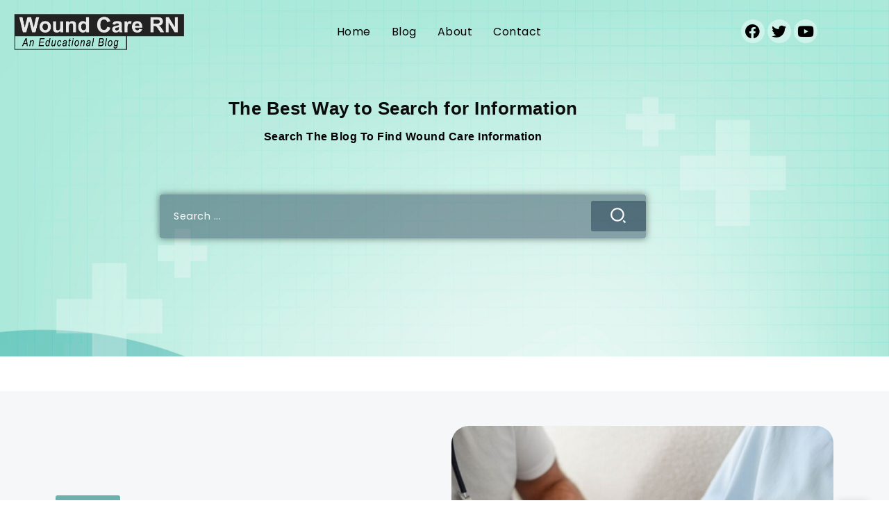

--- FILE ---
content_type: text/html; charset=UTF-8
request_url: https://woundcarern.com/how-to-overcome-challenges-in-wound-care-for-elderly-patients/
body_size: 41848
content:
<!DOCTYPE html>
<html lang="en-US">
<head>
<meta charset="UTF-8">
<meta name="viewport" content="width=device-width, initial-scale=1">
<link rel="profile" href="https://gmpg.org/xfn/11">
<title>How to Overcome Challenges in Wound Care for Elderly Patients &#8211; Wound Care RN</title>
<meta name='robots' content='max-image-preview:large' />
<!-- Open Graph Meta Tags generated by Blog2Social 731 - https://www.blog2social.com -->
<meta property="og:title" content="How to Overcome Challenges in Wound Care for Elderly Patients"/>
<meta property="og:description" content="Learn effective strategies and techniques to overcome challenges in wound care for elderly patients. Ensure optimal healing and prevent complications."/>
<meta property="og:url" content="https://woundcarern.com/how-to-overcome-challenges-in-wound-care-for-elderly-patients/"/>
<meta property="og:image:alt" content="How to Overcome Challenges in Wound Care for Elderly Patients"/>
<meta property="og:image" content="https://woundcarern.com/wp-content/uploads/2023/06/How-to-Overcome-Challenges-in-Wound-Care-for-Elderly-Patients.jpg"/>
<meta property="og:image:width" content="1024"/>
<meta property="og:image:height" content="683"/>
<meta property="og:image:type" content="image/jpeg"/>
<meta property="og:type" content="article"/>
<meta property="og:article:published_time" content="2023-06-15 20:08:53"/>
<meta property="og:article:modified_time" content="2023-06-15 20:09:03"/>
<meta property="og:article:tag" content="Education"/>
<meta property="og:article:tag" content="nurse"/>
<meta property="og:article:tag" content="Professional development"/>
<meta property="og:article:tag" content="Wound Care"/>
<meta property="og:article:tag" content="wound care nurse"/>
<meta property="og:article:tag" content="wound healing"/>
<!-- Open Graph Meta Tags generated by Blog2Social 731 - https://www.blog2social.com -->
<!-- Twitter Card generated by Blog2Social 731 - https://www.blog2social.com -->
<meta name="twitter:card" content="summary">
<meta name="twitter:title" content="How to Overcome Challenges in Wound Care for Elderly Patients"/>
<meta name="twitter:description" content="Learn effective strategies and techniques to overcome challenges in wound care for elderly patients. Ensure optimal healing and prevent complications."/>
<meta name="twitter:image" content="https://woundcarern.com/wp-content/uploads/2023/06/How-to-Overcome-Challenges-in-Wound-Care-for-Elderly-Patients.jpg"/>
<meta name="twitter:image:alt" content="How to Overcome Challenges in Wound Care for Elderly Patients"/>
<!-- Twitter Card generated by Blog2Social 731 - https://www.blog2social.com -->
<meta name="author" content="Wound Care RN"/>
<link rel='dns-prefetch' href='//stats.wp.com' />
<link rel='dns-prefetch' href='//www.googletagmanager.com' />
<link rel='dns-prefetch' href='//fonts.googleapis.com' />
<link rel='dns-prefetch' href='//pagead2.googlesyndication.com' />
<link rel='preconnect' href='https://fonts.gstatic.com' crossorigin />
<link rel="alternate" type="application/rss+xml" title="Wound Care RN &raquo; Feed" href="https://woundcarern.com/feed/" />
<link rel="alternate" type="application/rss+xml" title="Wound Care RN &raquo; Comments Feed" href="https://woundcarern.com/comments/feed/" />
<link rel="alternate" type="application/rss+xml" title="Wound Care RN &raquo; How to Overcome Challenges in Wound Care for Elderly Patients Comments Feed" href="https://woundcarern.com/how-to-overcome-challenges-in-wound-care-for-elderly-patients/feed/" />
<link rel="alternate" title="oEmbed (JSON)" type="application/json+oembed" href="https://woundcarern.com/wp-json/oembed/1.0/embed?url=https%3A%2F%2Fwoundcarern.com%2Fhow-to-overcome-challenges-in-wound-care-for-elderly-patients%2F" />
<link rel="alternate" title="oEmbed (XML)" type="text/xml+oembed" href="https://woundcarern.com/wp-json/oembed/1.0/embed?url=https%3A%2F%2Fwoundcarern.com%2Fhow-to-overcome-challenges-in-wound-care-for-elderly-patients%2F&#038;format=xml" />
<style id='wp-img-auto-sizes-contain-inline-css'>
img:is([sizes=auto i],[sizes^="auto," i]){contain-intrinsic-size:3000px 1500px}
/*# sourceURL=wp-img-auto-sizes-contain-inline-css */
</style>
<!-- <link rel='stylesheet' id='jetpack_related-posts-css' href='https://woundcarern.com/wp-content/plugins/jetpack/modules/related-posts/related-posts.css?ver=20240116' media='all' /> -->
<!-- <link rel='stylesheet' id='wp-block-library-css' href='https://woundcarern.com/wp-includes/css/dist/block-library/style.min.css?ver=6.9' media='all' /> -->
<link rel="stylesheet" type="text/css" href="//woundcarern.com/wp-content/cache/wpfc-minified/lavr30o8/hcj14.css" media="all"/>
<style id='wp-block-library-theme-inline-css'>
.wp-block-audio :where(figcaption){color:#555;font-size:13px;text-align:center}.is-dark-theme .wp-block-audio :where(figcaption){color:#ffffffa6}.wp-block-audio{margin:0 0 1em}.wp-block-code{border:1px solid #ccc;border-radius:4px;font-family:Menlo,Consolas,monaco,monospace;padding:.8em 1em}.wp-block-embed :where(figcaption){color:#555;font-size:13px;text-align:center}.is-dark-theme .wp-block-embed :where(figcaption){color:#ffffffa6}.wp-block-embed{margin:0 0 1em}.blocks-gallery-caption{color:#555;font-size:13px;text-align:center}.is-dark-theme .blocks-gallery-caption{color:#ffffffa6}:root :where(.wp-block-image figcaption){color:#555;font-size:13px;text-align:center}.is-dark-theme :root :where(.wp-block-image figcaption){color:#ffffffa6}.wp-block-image{margin:0 0 1em}.wp-block-pullquote{border-bottom:4px solid;border-top:4px solid;color:currentColor;margin-bottom:1.75em}.wp-block-pullquote :where(cite),.wp-block-pullquote :where(footer),.wp-block-pullquote__citation{color:currentColor;font-size:.8125em;font-style:normal;text-transform:uppercase}.wp-block-quote{border-left:.25em solid;margin:0 0 1.75em;padding-left:1em}.wp-block-quote cite,.wp-block-quote footer{color:currentColor;font-size:.8125em;font-style:normal;position:relative}.wp-block-quote:where(.has-text-align-right){border-left:none;border-right:.25em solid;padding-left:0;padding-right:1em}.wp-block-quote:where(.has-text-align-center){border:none;padding-left:0}.wp-block-quote.is-large,.wp-block-quote.is-style-large,.wp-block-quote:where(.is-style-plain){border:none}.wp-block-search .wp-block-search__label{font-weight:700}.wp-block-search__button{border:1px solid #ccc;padding:.375em .625em}:where(.wp-block-group.has-background){padding:1.25em 2.375em}.wp-block-separator.has-css-opacity{opacity:.4}.wp-block-separator{border:none;border-bottom:2px solid;margin-left:auto;margin-right:auto}.wp-block-separator.has-alpha-channel-opacity{opacity:1}.wp-block-separator:not(.is-style-wide):not(.is-style-dots){width:100px}.wp-block-separator.has-background:not(.is-style-dots){border-bottom:none;height:1px}.wp-block-separator.has-background:not(.is-style-wide):not(.is-style-dots){height:2px}.wp-block-table{margin:0 0 1em}.wp-block-table td,.wp-block-table th{word-break:normal}.wp-block-table :where(figcaption){color:#555;font-size:13px;text-align:center}.is-dark-theme .wp-block-table :where(figcaption){color:#ffffffa6}.wp-block-video :where(figcaption){color:#555;font-size:13px;text-align:center}.is-dark-theme .wp-block-video :where(figcaption){color:#ffffffa6}.wp-block-video{margin:0 0 1em}:root :where(.wp-block-template-part.has-background){margin-bottom:0;margin-top:0;padding:1.25em 2.375em}
/*# sourceURL=/wp-includes/css/dist/block-library/theme.min.css */
</style>
<style id='classic-theme-styles-inline-css'>
/*! This file is auto-generated */
.wp-block-button__link{color:#fff;background-color:#32373c;border-radius:9999px;box-shadow:none;text-decoration:none;padding:calc(.667em + 2px) calc(1.333em + 2px);font-size:1.125em}.wp-block-file__button{background:#32373c;color:#fff;text-decoration:none}
/*# sourceURL=/wp-includes/css/classic-themes.min.css */
</style>
<!-- <link rel='stylesheet' id='mediaelement-css' href='https://woundcarern.com/wp-includes/js/mediaelement/mediaelementplayer-legacy.min.css?ver=4.2.17' media='all' /> -->
<!-- <link rel='stylesheet' id='wp-mediaelement-css' href='https://woundcarern.com/wp-includes/js/mediaelement/wp-mediaelement.min.css?ver=6.9' media='all' /> -->
<link rel="stylesheet" type="text/css" href="//woundcarern.com/wp-content/cache/wpfc-minified/k25lr9ru/hcj14.css" media="all"/>
<style id='jetpack-sharing-buttons-style-inline-css'>
.jetpack-sharing-buttons__services-list{display:flex;flex-direction:row;flex-wrap:wrap;gap:0;list-style-type:none;margin:5px;padding:0}.jetpack-sharing-buttons__services-list.has-small-icon-size{font-size:12px}.jetpack-sharing-buttons__services-list.has-normal-icon-size{font-size:16px}.jetpack-sharing-buttons__services-list.has-large-icon-size{font-size:24px}.jetpack-sharing-buttons__services-list.has-huge-icon-size{font-size:36px}@media print{.jetpack-sharing-buttons__services-list{display:none!important}}.editor-styles-wrapper .wp-block-jetpack-sharing-buttons{gap:0;padding-inline-start:0}ul.jetpack-sharing-buttons__services-list.has-background{padding:1.25em 2.375em}
/*# sourceURL=https://woundcarern.com/wp-content/plugins/jetpack/_inc/blocks/sharing-buttons/view.css */
</style>
<style id='global-styles-inline-css'>
:root{--wp--preset--aspect-ratio--square: 1;--wp--preset--aspect-ratio--4-3: 4/3;--wp--preset--aspect-ratio--3-4: 3/4;--wp--preset--aspect-ratio--3-2: 3/2;--wp--preset--aspect-ratio--2-3: 2/3;--wp--preset--aspect-ratio--16-9: 16/9;--wp--preset--aspect-ratio--9-16: 9/16;--wp--preset--color--black: #000000;--wp--preset--color--cyan-bluish-gray: #abb8c3;--wp--preset--color--white: #ffffff;--wp--preset--color--pale-pink: #f78da7;--wp--preset--color--vivid-red: #cf2e2e;--wp--preset--color--luminous-vivid-orange: #ff6900;--wp--preset--color--luminous-vivid-amber: #fcb900;--wp--preset--color--light-green-cyan: #7bdcb5;--wp--preset--color--vivid-green-cyan: #00d084;--wp--preset--color--pale-cyan-blue: #8ed1fc;--wp--preset--color--vivid-cyan-blue: #0693e3;--wp--preset--color--vivid-purple: #9b51e0;--wp--preset--gradient--vivid-cyan-blue-to-vivid-purple: linear-gradient(135deg,rgb(6,147,227) 0%,rgb(155,81,224) 100%);--wp--preset--gradient--light-green-cyan-to-vivid-green-cyan: linear-gradient(135deg,rgb(122,220,180) 0%,rgb(0,208,130) 100%);--wp--preset--gradient--luminous-vivid-amber-to-luminous-vivid-orange: linear-gradient(135deg,rgb(252,185,0) 0%,rgb(255,105,0) 100%);--wp--preset--gradient--luminous-vivid-orange-to-vivid-red: linear-gradient(135deg,rgb(255,105,0) 0%,rgb(207,46,46) 100%);--wp--preset--gradient--very-light-gray-to-cyan-bluish-gray: linear-gradient(135deg,rgb(238,238,238) 0%,rgb(169,184,195) 100%);--wp--preset--gradient--cool-to-warm-spectrum: linear-gradient(135deg,rgb(74,234,220) 0%,rgb(151,120,209) 20%,rgb(207,42,186) 40%,rgb(238,44,130) 60%,rgb(251,105,98) 80%,rgb(254,248,76) 100%);--wp--preset--gradient--blush-light-purple: linear-gradient(135deg,rgb(255,206,236) 0%,rgb(152,150,240) 100%);--wp--preset--gradient--blush-bordeaux: linear-gradient(135deg,rgb(254,205,165) 0%,rgb(254,45,45) 50%,rgb(107,0,62) 100%);--wp--preset--gradient--luminous-dusk: linear-gradient(135deg,rgb(255,203,112) 0%,rgb(199,81,192) 50%,rgb(65,88,208) 100%);--wp--preset--gradient--pale-ocean: linear-gradient(135deg,rgb(255,245,203) 0%,rgb(182,227,212) 50%,rgb(51,167,181) 100%);--wp--preset--gradient--electric-grass: linear-gradient(135deg,rgb(202,248,128) 0%,rgb(113,206,126) 100%);--wp--preset--gradient--midnight: linear-gradient(135deg,rgb(2,3,129) 0%,rgb(40,116,252) 100%);--wp--preset--font-size--small: 13px;--wp--preset--font-size--medium: 20px;--wp--preset--font-size--large: 36px;--wp--preset--font-size--x-large: 42px;--wp--preset--spacing--20: 0.44rem;--wp--preset--spacing--30: 0.67rem;--wp--preset--spacing--40: 1rem;--wp--preset--spacing--50: 1.5rem;--wp--preset--spacing--60: 2.25rem;--wp--preset--spacing--70: 3.38rem;--wp--preset--spacing--80: 5.06rem;--wp--preset--shadow--natural: 6px 6px 9px rgba(0, 0, 0, 0.2);--wp--preset--shadow--deep: 12px 12px 50px rgba(0, 0, 0, 0.4);--wp--preset--shadow--sharp: 6px 6px 0px rgba(0, 0, 0, 0.2);--wp--preset--shadow--outlined: 6px 6px 0px -3px rgb(255, 255, 255), 6px 6px rgb(0, 0, 0);--wp--preset--shadow--crisp: 6px 6px 0px rgb(0, 0, 0);}:where(.is-layout-flex){gap: 0.5em;}:where(.is-layout-grid){gap: 0.5em;}body .is-layout-flex{display: flex;}.is-layout-flex{flex-wrap: wrap;align-items: center;}.is-layout-flex > :is(*, div){margin: 0;}body .is-layout-grid{display: grid;}.is-layout-grid > :is(*, div){margin: 0;}:where(.wp-block-columns.is-layout-flex){gap: 2em;}:where(.wp-block-columns.is-layout-grid){gap: 2em;}:where(.wp-block-post-template.is-layout-flex){gap: 1.25em;}:where(.wp-block-post-template.is-layout-grid){gap: 1.25em;}.has-black-color{color: var(--wp--preset--color--black) !important;}.has-cyan-bluish-gray-color{color: var(--wp--preset--color--cyan-bluish-gray) !important;}.has-white-color{color: var(--wp--preset--color--white) !important;}.has-pale-pink-color{color: var(--wp--preset--color--pale-pink) !important;}.has-vivid-red-color{color: var(--wp--preset--color--vivid-red) !important;}.has-luminous-vivid-orange-color{color: var(--wp--preset--color--luminous-vivid-orange) !important;}.has-luminous-vivid-amber-color{color: var(--wp--preset--color--luminous-vivid-amber) !important;}.has-light-green-cyan-color{color: var(--wp--preset--color--light-green-cyan) !important;}.has-vivid-green-cyan-color{color: var(--wp--preset--color--vivid-green-cyan) !important;}.has-pale-cyan-blue-color{color: var(--wp--preset--color--pale-cyan-blue) !important;}.has-vivid-cyan-blue-color{color: var(--wp--preset--color--vivid-cyan-blue) !important;}.has-vivid-purple-color{color: var(--wp--preset--color--vivid-purple) !important;}.has-black-background-color{background-color: var(--wp--preset--color--black) !important;}.has-cyan-bluish-gray-background-color{background-color: var(--wp--preset--color--cyan-bluish-gray) !important;}.has-white-background-color{background-color: var(--wp--preset--color--white) !important;}.has-pale-pink-background-color{background-color: var(--wp--preset--color--pale-pink) !important;}.has-vivid-red-background-color{background-color: var(--wp--preset--color--vivid-red) !important;}.has-luminous-vivid-orange-background-color{background-color: var(--wp--preset--color--luminous-vivid-orange) !important;}.has-luminous-vivid-amber-background-color{background-color: var(--wp--preset--color--luminous-vivid-amber) !important;}.has-light-green-cyan-background-color{background-color: var(--wp--preset--color--light-green-cyan) !important;}.has-vivid-green-cyan-background-color{background-color: var(--wp--preset--color--vivid-green-cyan) !important;}.has-pale-cyan-blue-background-color{background-color: var(--wp--preset--color--pale-cyan-blue) !important;}.has-vivid-cyan-blue-background-color{background-color: var(--wp--preset--color--vivid-cyan-blue) !important;}.has-vivid-purple-background-color{background-color: var(--wp--preset--color--vivid-purple) !important;}.has-black-border-color{border-color: var(--wp--preset--color--black) !important;}.has-cyan-bluish-gray-border-color{border-color: var(--wp--preset--color--cyan-bluish-gray) !important;}.has-white-border-color{border-color: var(--wp--preset--color--white) !important;}.has-pale-pink-border-color{border-color: var(--wp--preset--color--pale-pink) !important;}.has-vivid-red-border-color{border-color: var(--wp--preset--color--vivid-red) !important;}.has-luminous-vivid-orange-border-color{border-color: var(--wp--preset--color--luminous-vivid-orange) !important;}.has-luminous-vivid-amber-border-color{border-color: var(--wp--preset--color--luminous-vivid-amber) !important;}.has-light-green-cyan-border-color{border-color: var(--wp--preset--color--light-green-cyan) !important;}.has-vivid-green-cyan-border-color{border-color: var(--wp--preset--color--vivid-green-cyan) !important;}.has-pale-cyan-blue-border-color{border-color: var(--wp--preset--color--pale-cyan-blue) !important;}.has-vivid-cyan-blue-border-color{border-color: var(--wp--preset--color--vivid-cyan-blue) !important;}.has-vivid-purple-border-color{border-color: var(--wp--preset--color--vivid-purple) !important;}.has-vivid-cyan-blue-to-vivid-purple-gradient-background{background: var(--wp--preset--gradient--vivid-cyan-blue-to-vivid-purple) !important;}.has-light-green-cyan-to-vivid-green-cyan-gradient-background{background: var(--wp--preset--gradient--light-green-cyan-to-vivid-green-cyan) !important;}.has-luminous-vivid-amber-to-luminous-vivid-orange-gradient-background{background: var(--wp--preset--gradient--luminous-vivid-amber-to-luminous-vivid-orange) !important;}.has-luminous-vivid-orange-to-vivid-red-gradient-background{background: var(--wp--preset--gradient--luminous-vivid-orange-to-vivid-red) !important;}.has-very-light-gray-to-cyan-bluish-gray-gradient-background{background: var(--wp--preset--gradient--very-light-gray-to-cyan-bluish-gray) !important;}.has-cool-to-warm-spectrum-gradient-background{background: var(--wp--preset--gradient--cool-to-warm-spectrum) !important;}.has-blush-light-purple-gradient-background{background: var(--wp--preset--gradient--blush-light-purple) !important;}.has-blush-bordeaux-gradient-background{background: var(--wp--preset--gradient--blush-bordeaux) !important;}.has-luminous-dusk-gradient-background{background: var(--wp--preset--gradient--luminous-dusk) !important;}.has-pale-ocean-gradient-background{background: var(--wp--preset--gradient--pale-ocean) !important;}.has-electric-grass-gradient-background{background: var(--wp--preset--gradient--electric-grass) !important;}.has-midnight-gradient-background{background: var(--wp--preset--gradient--midnight) !important;}.has-small-font-size{font-size: var(--wp--preset--font-size--small) !important;}.has-medium-font-size{font-size: var(--wp--preset--font-size--medium) !important;}.has-large-font-size{font-size: var(--wp--preset--font-size--large) !important;}.has-x-large-font-size{font-size: var(--wp--preset--font-size--x-large) !important;}
:where(.wp-block-post-template.is-layout-flex){gap: 1.25em;}:where(.wp-block-post-template.is-layout-grid){gap: 1.25em;}
:where(.wp-block-term-template.is-layout-flex){gap: 1.25em;}:where(.wp-block-term-template.is-layout-grid){gap: 1.25em;}
:where(.wp-block-columns.is-layout-flex){gap: 2em;}:where(.wp-block-columns.is-layout-grid){gap: 2em;}
:root :where(.wp-block-pullquote){font-size: 1.5em;line-height: 1.6;}
/*# sourceURL=global-styles-inline-css */
</style>
<!-- <link rel='stylesheet' id='contact-form-7-css' href='https://woundcarern.com/wp-content/plugins/contact-form-7/includes/css/styles.css?ver=6.1.4' media='all' /> -->
<link rel="stylesheet" type="text/css" href="//woundcarern.com/wp-content/cache/wpfc-minified/kzaioxjh/hcj14.css" media="all"/>
<style id='jetpack-block-subscriptions-inline-css'>
.is-style-compact .is-not-subscriber .wp-block-button__link,.is-style-compact .is-not-subscriber .wp-block-jetpack-subscriptions__button{border-end-start-radius:0!important;border-start-start-radius:0!important;margin-inline-start:0!important}.is-style-compact .is-not-subscriber .components-text-control__input,.is-style-compact .is-not-subscriber p#subscribe-email input[type=email]{border-end-end-radius:0!important;border-start-end-radius:0!important}.is-style-compact:not(.wp-block-jetpack-subscriptions__use-newline) .components-text-control__input{border-inline-end-width:0!important}.wp-block-jetpack-subscriptions.wp-block-jetpack-subscriptions__supports-newline .wp-block-jetpack-subscriptions__form-container{display:flex;flex-direction:column}.wp-block-jetpack-subscriptions.wp-block-jetpack-subscriptions__supports-newline:not(.wp-block-jetpack-subscriptions__use-newline) .is-not-subscriber .wp-block-jetpack-subscriptions__form-elements{align-items:flex-start;display:flex}.wp-block-jetpack-subscriptions.wp-block-jetpack-subscriptions__supports-newline:not(.wp-block-jetpack-subscriptions__use-newline) p#subscribe-submit{display:flex;justify-content:center}.wp-block-jetpack-subscriptions.wp-block-jetpack-subscriptions__supports-newline .wp-block-jetpack-subscriptions__form .wp-block-jetpack-subscriptions__button,.wp-block-jetpack-subscriptions.wp-block-jetpack-subscriptions__supports-newline .wp-block-jetpack-subscriptions__form .wp-block-jetpack-subscriptions__textfield .components-text-control__input,.wp-block-jetpack-subscriptions.wp-block-jetpack-subscriptions__supports-newline .wp-block-jetpack-subscriptions__form button,.wp-block-jetpack-subscriptions.wp-block-jetpack-subscriptions__supports-newline .wp-block-jetpack-subscriptions__form input[type=email],.wp-block-jetpack-subscriptions.wp-block-jetpack-subscriptions__supports-newline form .wp-block-jetpack-subscriptions__button,.wp-block-jetpack-subscriptions.wp-block-jetpack-subscriptions__supports-newline form .wp-block-jetpack-subscriptions__textfield .components-text-control__input,.wp-block-jetpack-subscriptions.wp-block-jetpack-subscriptions__supports-newline form button,.wp-block-jetpack-subscriptions.wp-block-jetpack-subscriptions__supports-newline form input[type=email]{box-sizing:border-box;cursor:pointer;line-height:1.3;min-width:auto!important;white-space:nowrap!important}.wp-block-jetpack-subscriptions.wp-block-jetpack-subscriptions__supports-newline .wp-block-jetpack-subscriptions__form input[type=email]::placeholder,.wp-block-jetpack-subscriptions.wp-block-jetpack-subscriptions__supports-newline .wp-block-jetpack-subscriptions__form input[type=email]:disabled,.wp-block-jetpack-subscriptions.wp-block-jetpack-subscriptions__supports-newline form input[type=email]::placeholder,.wp-block-jetpack-subscriptions.wp-block-jetpack-subscriptions__supports-newline form input[type=email]:disabled{color:currentColor;opacity:.5}.wp-block-jetpack-subscriptions.wp-block-jetpack-subscriptions__supports-newline .wp-block-jetpack-subscriptions__form .wp-block-jetpack-subscriptions__button,.wp-block-jetpack-subscriptions.wp-block-jetpack-subscriptions__supports-newline .wp-block-jetpack-subscriptions__form button,.wp-block-jetpack-subscriptions.wp-block-jetpack-subscriptions__supports-newline form .wp-block-jetpack-subscriptions__button,.wp-block-jetpack-subscriptions.wp-block-jetpack-subscriptions__supports-newline form button{border-color:#0000;border-style:solid}.wp-block-jetpack-subscriptions.wp-block-jetpack-subscriptions__supports-newline .wp-block-jetpack-subscriptions__form .wp-block-jetpack-subscriptions__textfield,.wp-block-jetpack-subscriptions.wp-block-jetpack-subscriptions__supports-newline .wp-block-jetpack-subscriptions__form p#subscribe-email,.wp-block-jetpack-subscriptions.wp-block-jetpack-subscriptions__supports-newline form .wp-block-jetpack-subscriptions__textfield,.wp-block-jetpack-subscriptions.wp-block-jetpack-subscriptions__supports-newline form p#subscribe-email{background:#0000;flex-grow:1}.wp-block-jetpack-subscriptions.wp-block-jetpack-subscriptions__supports-newline .wp-block-jetpack-subscriptions__form .wp-block-jetpack-subscriptions__textfield .components-base-control__field,.wp-block-jetpack-subscriptions.wp-block-jetpack-subscriptions__supports-newline .wp-block-jetpack-subscriptions__form .wp-block-jetpack-subscriptions__textfield .components-text-control__input,.wp-block-jetpack-subscriptions.wp-block-jetpack-subscriptions__supports-newline .wp-block-jetpack-subscriptions__form .wp-block-jetpack-subscriptions__textfield input[type=email],.wp-block-jetpack-subscriptions.wp-block-jetpack-subscriptions__supports-newline .wp-block-jetpack-subscriptions__form p#subscribe-email .components-base-control__field,.wp-block-jetpack-subscriptions.wp-block-jetpack-subscriptions__supports-newline .wp-block-jetpack-subscriptions__form p#subscribe-email .components-text-control__input,.wp-block-jetpack-subscriptions.wp-block-jetpack-subscriptions__supports-newline .wp-block-jetpack-subscriptions__form p#subscribe-email input[type=email],.wp-block-jetpack-subscriptions.wp-block-jetpack-subscriptions__supports-newline form .wp-block-jetpack-subscriptions__textfield .components-base-control__field,.wp-block-jetpack-subscriptions.wp-block-jetpack-subscriptions__supports-newline form .wp-block-jetpack-subscriptions__textfield .components-text-control__input,.wp-block-jetpack-subscriptions.wp-block-jetpack-subscriptions__supports-newline form .wp-block-jetpack-subscriptions__textfield input[type=email],.wp-block-jetpack-subscriptions.wp-block-jetpack-subscriptions__supports-newline form p#subscribe-email .components-base-control__field,.wp-block-jetpack-subscriptions.wp-block-jetpack-subscriptions__supports-newline form p#subscribe-email .components-text-control__input,.wp-block-jetpack-subscriptions.wp-block-jetpack-subscriptions__supports-newline form p#subscribe-email input[type=email]{height:auto;margin:0;width:100%}.wp-block-jetpack-subscriptions.wp-block-jetpack-subscriptions__supports-newline .wp-block-jetpack-subscriptions__form p#subscribe-email,.wp-block-jetpack-subscriptions.wp-block-jetpack-subscriptions__supports-newline .wp-block-jetpack-subscriptions__form p#subscribe-submit,.wp-block-jetpack-subscriptions.wp-block-jetpack-subscriptions__supports-newline form p#subscribe-email,.wp-block-jetpack-subscriptions.wp-block-jetpack-subscriptions__supports-newline form p#subscribe-submit{line-height:0;margin:0;padding:0}.wp-block-jetpack-subscriptions.wp-block-jetpack-subscriptions__supports-newline.wp-block-jetpack-subscriptions__show-subs .wp-block-jetpack-subscriptions__subscount{font-size:16px;margin:8px 0;text-align:end}.wp-block-jetpack-subscriptions.wp-block-jetpack-subscriptions__supports-newline.wp-block-jetpack-subscriptions__use-newline .wp-block-jetpack-subscriptions__form-elements{display:block}.wp-block-jetpack-subscriptions.wp-block-jetpack-subscriptions__supports-newline.wp-block-jetpack-subscriptions__use-newline .wp-block-jetpack-subscriptions__button,.wp-block-jetpack-subscriptions.wp-block-jetpack-subscriptions__supports-newline.wp-block-jetpack-subscriptions__use-newline button{display:inline-block;max-width:100%}.wp-block-jetpack-subscriptions.wp-block-jetpack-subscriptions__supports-newline.wp-block-jetpack-subscriptions__use-newline .wp-block-jetpack-subscriptions__subscount{text-align:start}#subscribe-submit.is-link{text-align:center;width:auto!important}#subscribe-submit.is-link a{margin-left:0!important;margin-top:0!important;width:auto!important}@keyframes jetpack-memberships_button__spinner-animation{to{transform:rotate(1turn)}}.jetpack-memberships-spinner{display:none;height:1em;margin:0 0 0 5px;width:1em}.jetpack-memberships-spinner svg{height:100%;margin-bottom:-2px;width:100%}.jetpack-memberships-spinner-rotating{animation:jetpack-memberships_button__spinner-animation .75s linear infinite;transform-origin:center}.is-loading .jetpack-memberships-spinner{display:inline-block}body.jetpack-memberships-modal-open{overflow:hidden}dialog.jetpack-memberships-modal{opacity:1}dialog.jetpack-memberships-modal,dialog.jetpack-memberships-modal iframe{background:#0000;border:0;bottom:0;box-shadow:none;height:100%;left:0;margin:0;padding:0;position:fixed;right:0;top:0;width:100%}dialog.jetpack-memberships-modal::backdrop{background-color:#000;opacity:.7;transition:opacity .2s ease-out}dialog.jetpack-memberships-modal.is-loading,dialog.jetpack-memberships-modal.is-loading::backdrop{opacity:0}
/*# sourceURL=https://woundcarern.com/wp-content/plugins/jetpack/_inc/blocks/subscriptions/view.css?minify=false */
</style>
<!-- <link rel='stylesheet' id='theme.css-css' href='https://woundcarern.com/wp-content/plugins/popup-builder/public/css/theme.css?ver=4.4.2' media='all' /> -->
<!-- <link rel='stylesheet' id='jetpack-instant-search-css' href='https://woundcarern.com/wp-content/plugins/jetpack/jetpack_vendor/automattic/jetpack-search/build/instant-search/jp-search.chunk-main-payload.css?minify=false&#038;ver=62e24c826fcd11ccbe81' media='all' /> -->
<!-- <link rel='stylesheet' id='rivax-icon-css' href='https://woundcarern.com/wp-content/themes/kayleen/assets/css/rivax-icon.css?ver=6.9' media='all' /> -->
<!-- <link rel='stylesheet' id='bootstrap-grid-css' href='https://woundcarern.com/wp-content/themes/kayleen/assets/css/bootstrap-grid.min.css?ver=5.0.2' media='all' /> -->
<!-- <link rel='stylesheet' id='rivax-theme-style-css' href='https://woundcarern.com/wp-content/themes/kayleen/style.css?ver=6.9' media='all' /> -->
<link rel="stylesheet" type="text/css" href="//woundcarern.com/wp-content/cache/wpfc-minified/1zr35rui/hcj14.css" media="all"/>
<style id='rivax-theme-style-inline-css'>
a:hover, a:focus, a:active { color: #6DB1AF;}.post-reading-progress-indicator span { background: #6DB1AF;}.single-hero-title-1 .category a, .single-hero-title-2 .category a { background: #6DB1AF;}.blog-archive-title, .blog-archive-title .title {}body {font-family: Poppins,sans-serif;}@media screen and (max-width: 1024px) {}
/*# sourceURL=rivax-theme-style-inline-css */
</style>
<!-- <link rel='stylesheet' id='elementor-icons-css' href='https://woundcarern.com/wp-content/plugins/elementor/assets/lib/eicons/css/elementor-icons.min.css?ver=5.46.0' media='all' /> -->
<!-- <link rel='stylesheet' id='elementor-frontend-css' href='https://woundcarern.com/wp-content/plugins/elementor/assets/css/frontend.min.css?ver=3.34.2' media='all' /> -->
<link rel="stylesheet" type="text/css" href="//woundcarern.com/wp-content/cache/wpfc-minified/dusrdykq/hcj14.css" media="all"/>
<link rel='stylesheet' id='elementor-post-8-css' href='https://woundcarern.com/wp-content/uploads/elementor/css/post-8.css?ver=1768922475' media='all' />
<link rel='stylesheet' id='elementor-post-208-css' href='https://woundcarern.com/wp-content/uploads/elementor/css/post-208.css?ver=1768922501' media='all' />
<link rel='stylesheet' id='elementor-post-3130-css' href='https://woundcarern.com/wp-content/uploads/elementor/css/post-3130.css?ver=1768922475' media='all' />
<link rel='stylesheet' id='elementor-post-3117-css' href='https://woundcarern.com/wp-content/uploads/elementor/css/post-3117.css?ver=1768922476' media='all' />
<link rel='stylesheet' id='elementor-post-1203-css' href='https://woundcarern.com/wp-content/uploads/elementor/css/post-1203.css?ver=1768922476' media='all' />
<link rel='stylesheet' id='elementor-post-1039-css' href='https://woundcarern.com/wp-content/uploads/elementor/css/post-1039.css?ver=1768922476' media='all' />
<link rel="preload" as="style" href="https://fonts.googleapis.com/css?family=Poppins&#038;display=swap&#038;ver=1767205251" /><link rel="stylesheet" href="https://fonts.googleapis.com/css?family=Poppins&#038;display=swap&#038;ver=1767205251" media="print" onload="this.media='all'"><noscript><link rel="stylesheet" href="https://fonts.googleapis.com/css?family=Poppins&#038;display=swap&#038;ver=1767205251" /></noscript><!-- <link rel='stylesheet' id='elementor-icons-shared-0-css' href='https://woundcarern.com/wp-content/plugins/elementor/assets/lib/font-awesome/css/fontawesome.min.css?ver=5.15.3' media='all' /> -->
<!-- <link rel='stylesheet' id='elementor-icons-fa-regular-css' href='https://woundcarern.com/wp-content/plugins/elementor/assets/lib/font-awesome/css/regular.min.css?ver=5.15.3' media='all' /> -->
<!-- <link rel='stylesheet' id='elementor-icons-fa-brands-css' href='https://woundcarern.com/wp-content/plugins/elementor/assets/lib/font-awesome/css/brands.min.css?ver=5.15.3' media='all' /> -->
<link rel="stylesheet" type="text/css" href="//woundcarern.com/wp-content/cache/wpfc-minified/foqokc2f/hcj14.css" media="all"/>
<script id="jetpack_related-posts-js-extra">
var related_posts_js_options = {"post_heading":"h4"};
//# sourceURL=jetpack_related-posts-js-extra
</script>
<script src='//woundcarern.com/wp-content/cache/wpfc-minified/86sg40tc/hcj14.js' type="text/javascript"></script>
<!-- <script src="https://woundcarern.com/wp-content/plugins/jetpack/_inc/build/related-posts/related-posts.min.js?ver=20240116" id="jetpack_related-posts-js"></script> -->
<script id="jetpack-blocks-assets-base-url-js-before">
var Jetpack_Block_Assets_Base_Url="https://woundcarern.com/wp-content/plugins/jetpack/_inc/blocks/";
//# sourceURL=jetpack-blocks-assets-base-url-js-before
</script>
<script src='//woundcarern.com/wp-content/cache/wpfc-minified/kypc2pal/hcj14.js' type="text/javascript"></script>
<!-- <script src="https://woundcarern.com/wp-includes/js/jquery/jquery.min.js?ver=3.7.1" id="jquery-core-js"></script> -->
<script id="Popup.js-js-before">
var sgpbPublicUrl = "https:\/\/woundcarern.com\/wp-content\/plugins\/popup-builder\/public\/";
var SGPB_JS_LOCALIZATION = {"imageSupportAlertMessage":"Only image files supported","pdfSupportAlertMessage":"Only pdf files supported","areYouSure":"Are you sure?","addButtonSpinner":"L","audioSupportAlertMessage":"Only audio files supported (e.g.: mp3, wav, m4a, ogg)","publishPopupBeforeElementor":"Please, publish the popup before starting to use Elementor with it!","publishPopupBeforeDivi":"Please, publish the popup before starting to use Divi Builder with it!","closeButtonAltText":"Close"};
//# sourceURL=Popup.js-js-before
</script>
<script src='//woundcarern.com/wp-content/cache/wpfc-minified/7w0ktpr2/hcj14.js' type="text/javascript"></script>
<!-- <script src="https://woundcarern.com/wp-content/plugins/popup-builder/public/js/Popup.js?ver=4.4.2" id="Popup.js-js"></script> -->
<!-- <script src="https://woundcarern.com/wp-content/plugins/popup-builder/public/js/PopupConfig.js?ver=4.4.2" id="PopupConfig.js-js"></script> -->
<script id="PopupBuilder.js-js-before">
var SGPB_POPUP_PARAMS = {"popupTypeAgeRestriction":"ageRestriction","defaultThemeImages":{"1":"https:\/\/woundcarern.com\/wp-content\/plugins\/popup-builder\/public\/img\/theme_1\/close.png","2":"https:\/\/woundcarern.com\/wp-content\/plugins\/popup-builder\/public\/img\/theme_2\/close.png","3":"https:\/\/woundcarern.com\/wp-content\/plugins\/popup-builder\/public\/img\/theme_3\/close.png","5":"https:\/\/woundcarern.com\/wp-content\/plugins\/popup-builder\/public\/img\/theme_5\/close.png","6":"https:\/\/woundcarern.com\/wp-content\/plugins\/popup-builder\/public\/img\/theme_6\/close.png"},"homePageUrl":"https:\/\/woundcarern.com\/","isPreview":false,"convertedIdsReverse":[],"dontShowPopupExpireTime":365,"conditionalJsClasses":[],"disableAnalyticsGeneral":false};
var SGPB_JS_PACKAGES = {"packages":{"current":1,"free":1,"silver":2,"gold":3,"platinum":4},"extensions":{"geo-targeting":false,"advanced-closing":false}};
var SGPB_JS_PARAMS = {"ajaxUrl":"https:\/\/woundcarern.com\/wp-admin\/admin-ajax.php","nonce":"d47abb3608"};
//# sourceURL=PopupBuilder.js-js-before
</script>
<script src='//woundcarern.com/wp-content/cache/wpfc-minified/2ykyme83/hcj14.js' type="text/javascript"></script>
<!-- <script src="https://woundcarern.com/wp-content/plugins/popup-builder/public/js/PopupBuilder.js?ver=4.4.2" id="PopupBuilder.js-js"></script> -->
<!-- Google tag (gtag.js) snippet added by Site Kit -->
<!-- Google Analytics snippet added by Site Kit -->
<script src="https://www.googletagmanager.com/gtag/js?id=GT-PJ4MZF9" id="google_gtagjs-js" async></script>
<script id="google_gtagjs-js-after">
window.dataLayer = window.dataLayer || [];function gtag(){dataLayer.push(arguments);}
gtag("set","linker",{"domains":["woundcarern.com"]});
gtag("js", new Date());
gtag("set", "developer_id.dZTNiMT", true);
gtag("config", "GT-PJ4MZF9");
//# sourceURL=google_gtagjs-js-after
</script>
<link rel="https://api.w.org/" href="https://woundcarern.com/wp-json/" /><link rel="alternate" title="JSON" type="application/json" href="https://woundcarern.com/wp-json/wp/v2/posts/4137" /><link rel="EditURI" type="application/rsd+xml" title="RSD" href="https://woundcarern.com/xmlrpc.php?rsd" />
<meta name="generator" content="WordPress 6.9" />
<link rel="canonical" href="https://woundcarern.com/how-to-overcome-challenges-in-wound-care-for-elderly-patients/" />
<link rel='shortlink' href='https://woundcarern.com/?p=4137' />
<meta name="generator" content="Redux 4.5.10" /><meta name="generator" content="Site Kit by Google 1.170.0" />	<style>img#wpstats{display:none}</style>
<!-- Google AdSense meta tags added by Site Kit -->
<meta name="google-adsense-platform-account" content="ca-host-pub-2644536267352236">
<meta name="google-adsense-platform-domain" content="sitekit.withgoogle.com">
<!-- End Google AdSense meta tags added by Site Kit -->
<meta name="generator" content="Elementor 3.34.2; features: additional_custom_breakpoints; settings: css_print_method-external, google_font-enabled, font_display-swap">
<style>
.e-con.e-parent:nth-of-type(n+4):not(.e-lazyloaded):not(.e-no-lazyload),
.e-con.e-parent:nth-of-type(n+4):not(.e-lazyloaded):not(.e-no-lazyload) * {
background-image: none !important;
}
@media screen and (max-height: 1024px) {
.e-con.e-parent:nth-of-type(n+3):not(.e-lazyloaded):not(.e-no-lazyload),
.e-con.e-parent:nth-of-type(n+3):not(.e-lazyloaded):not(.e-no-lazyload) * {
background-image: none !important;
}
}
@media screen and (max-height: 640px) {
.e-con.e-parent:nth-of-type(n+2):not(.e-lazyloaded):not(.e-no-lazyload),
.e-con.e-parent:nth-of-type(n+2):not(.e-lazyloaded):not(.e-no-lazyload) * {
background-image: none !important;
}
}
</style>
<!-- Google AdSense snippet added by Site Kit -->
<script async src="https://pagead2.googlesyndication.com/pagead/js/adsbygoogle.js?client=ca-pub-6304718763634841&amp;host=ca-host-pub-2644536267352236" crossorigin="anonymous"></script>
<!-- End Google AdSense snippet added by Site Kit -->
<link rel="icon" href="https://woundcarern.com/wp-content/uploads/2023/05/cropped-Wound-Care-32x32.jpg" sizes="32x32" />
<link rel="icon" href="https://woundcarern.com/wp-content/uploads/2023/05/cropped-Wound-Care-192x192.jpg" sizes="192x192" />
<link rel="apple-touch-icon" href="https://woundcarern.com/wp-content/uploads/2023/05/cropped-Wound-Care-180x180.jpg" />
<meta name="msapplication-TileImage" content="https://woundcarern.com/wp-content/uploads/2023/05/cropped-Wound-Care-270x270.jpg" />
</head>
<body class="wp-singular post-template-default single single-post postid-4137 single-format-standard wp-custom-logo wp-embed-responsive wp-theme-kayleen jps-theme-kayleen rivax-smooth-scroll elementor-default elementor-kit-8">
<div id="site">
<div id="site-inner">
<header id="site-header" class="normal-header">
<div data-elementor-type="wp-post" data-elementor-id="3117" class="elementor elementor-3117">
<section class="elementor-section elementor-top-section elementor-element elementor-element-9cf7336 elementor-section-full_width elementor-section-content-middle elementor-section-height-default elementor-section-height-default" data-id="9cf7336" data-element_type="section" data-settings="{&quot;background_background&quot;:&quot;classic&quot;}">
<div class="elementor-container elementor-column-gap-default">
<div class="elementor-column elementor-col-100 elementor-top-column elementor-element elementor-element-ff96bbc" data-id="ff96bbc" data-element_type="column">
<div class="elementor-widget-wrap elementor-element-populated">
<section class="elementor-section elementor-inner-section elementor-element elementor-element-823d710 elementor-section-full_width elementor-section-content-middle elementor-section-height-default elementor-section-height-default" data-id="823d710" data-element_type="section">
<div class="elementor-container elementor-column-gap-default">
<div class="elementor-column elementor-col-33 elementor-inner-column elementor-element elementor-element-6fc37d1" data-id="6fc37d1" data-element_type="column">
<div class="elementor-widget-wrap elementor-element-populated">
<div class="elementor-element elementor-element-abcf294 elementor-widget rivax-site-logo-widget" data-id="abcf294" data-element_type="widget" data-widget_type="rivax-site-logo.default">
<div class="elementor-widget-container">
<div class="rivax-logo">
<a rel="home" href="https://woundcarern.com/" title="Wound Care RN">
<picture class="rivax-logo-image">
<source media="(max-width: 767px)" srcset="https://woundcarern.com/wp-content/uploads/2022/03/Wound-Care-RN-Blog.png">
<source srcset="https://woundcarern.com/wp-content/uploads/2022/03/Wound-Care-RN-Blog.png 1x, https://woundcarern.com/wp-content/uploads/2022/03/Wound-Care-RN-Blog.png 2x">
<img src="https://woundcarern.com/wp-content/uploads/2022/03/Wound-Care-RN-Blog.png" alt="Wound Care RN">
</picture>
</a>
</div>				</div>
</div>
</div>
</div>
<div class="elementor-column elementor-col-33 elementor-inner-column elementor-element elementor-element-32be51b" data-id="32be51b" data-element_type="column">
<div class="elementor-widget-wrap elementor-element-populated">
<div class="elementor-element elementor-element-70b0614 elementor-hidden-tablet elementor-hidden-mobile elementor-widget rivax-navigation-widget" data-id="70b0614" data-element_type="widget" data-widget_type="rivax-navigation.default">
<div class="elementor-widget-container">
<nav class="rivax-header-nav-wrapper hover-style-1"><ul id="menu-header" class="rivax-header-nav"><li id="menu-item-3558" class="menu-item menu-item-type-post_type menu-item-object-page menu-item-home menu-item-3558"><a href="https://woundcarern.com/"><span>Home</span></a></li>
<li id="menu-item-3555" class="menu-item menu-item-type-post_type menu-item-object-page menu-item-3555"><a href="https://woundcarern.com/blog/"><span>Blog</span></a></li>
<li id="menu-item-1080" class="menu-item menu-item-type-post_type menu-item-object-page menu-item-1080"><a href="https://woundcarern.com/about/"><span>About</span></a></li>
<li id="menu-item-1165" class="menu-item menu-item-type-post_type menu-item-object-page menu-item-1165"><a href="https://woundcarern.com/contact/"><span>Contact</span></a></li>
</ul></nav>				</div>
</div>
</div>
</div>
<div class="elementor-column elementor-col-33 elementor-inner-column elementor-element elementor-element-9600d79 elementor-hidden-mobile" data-id="9600d79" data-element_type="column">
<div class="elementor-widget-wrap elementor-element-populated">
<div class="elementor-element elementor-element-092b869 elementor-shape-circle e-grid-align-tablet-center e-grid-align-mobile-right elementor-hidden-mobile elementor-widget__width-initial elementor-grid-0 e-grid-align-center elementor-widget elementor-widget-social-icons" data-id="092b869" data-element_type="widget" data-widget_type="social-icons.default">
<div class="elementor-widget-container">
<div class="elementor-social-icons-wrapper elementor-grid" role="list">
<span class="elementor-grid-item" role="listitem">
<a class="elementor-icon elementor-social-icon elementor-social-icon-facebook elementor-repeater-item-86be75f" href="https://www.facebook.com/people/Wound-Care-RN/100092344309568/" target="_blank">
<span class="elementor-screen-only">Facebook</span>
<i aria-hidden="true" class="fab fa-facebook"></i>					</a>
</span>
<span class="elementor-grid-item" role="listitem">
<a class="elementor-icon elementor-social-icon elementor-social-icon-twitter elementor-repeater-item-f334c6f" href="https://twitter.com/Wound_Care_RN" target="_blank">
<span class="elementor-screen-only">Twitter</span>
<i aria-hidden="true" class="fab fa-twitter"></i>					</a>
</span>
<span class="elementor-grid-item" role="listitem">
<a class="elementor-icon elementor-social-icon elementor-social-icon-youtube elementor-repeater-item-22d1a2a" target="_blank">
<span class="elementor-screen-only">Youtube</span>
<i aria-hidden="true" class="fab fa-youtube"></i>					</a>
</span>
</div>
</div>
</div>
</div>
</div>
</div>
</section>
<div class="elementor-element elementor-element-ce7d365 elementor-hidden-desktop elementor-widget rivax-offcanvas-widget" data-id="ce7d365" data-element_type="widget" data-widget_type="rivax-offcanvas.default">
<div class="elementor-widget-container">
<div class="rivax-offcanvas">
<div class="offcanvas-opener-wrapper">
<span class="offcanvas-opener">
<span class="hamburger">
<span></span>
<span></span>
<span></span>
</span>
</span>
</div>
<div class="offcanvas-wrapper position-left">
<div class="offcanvas-container">
<div class="offcanvas-container-inner">
<span class="offcanvas-closer"></span>
<div class="offcanvas-content">
<div data-elementor-type="wp-post" data-elementor-id="1180" class="elementor elementor-1180">
<section class="elementor-section elementor-top-section elementor-element elementor-element-6167397 elementor-section-boxed elementor-section-height-default elementor-section-height-default" data-id="6167397" data-element_type="section">
<div class="elementor-container elementor-column-gap-default">
<div class="elementor-column elementor-col-100 elementor-top-column elementor-element elementor-element-9541217" data-id="9541217" data-element_type="column">
<div class="elementor-widget-wrap elementor-element-populated">
<div class="elementor-element elementor-element-8d5a8c3 elementor-widget rivax-site-logo-widget" data-id="8d5a8c3" data-element_type="widget" data-widget_type="rivax-site-logo.default">
<div class="elementor-widget-container">
<div class="rivax-logo">
<a rel="home" href="https://woundcarern.com/" title="Wound Care RN">
<picture class="rivax-logo-image">
<source media="(max-width: 767px)" srcset="https://woundcarern.com/wp-content/uploads/2022/03/Wound-Care-RN-Blog.png">
<source srcset="https://woundcarern.com/wp-content/uploads/2022/03/Wound-Care-RN-Blog.png 1x, https://woundcarern.com/wp-content/uploads/2022/03/Wound-Care-RN-Blog.png 2x">
<img fetchpriority="high" src="https://woundcarern.com/wp-content/uploads/2022/03/Wound-Care-RN-Blog.png" alt="Wound Care RN" width="950" height="200">
</picture>
</a>
</div>				</div>
</div>
<div class="elementor-element elementor-element-dbcbc53 elementor-widget rivax-navigation-widget" data-id="dbcbc53" data-element_type="widget" data-widget_type="rivax-navigation.default">
<div class="elementor-widget-container">
<nav class="header-vertical-nav"><ul id="menu-header-1" class="menu"><li class="menu-item menu-item-type-post_type menu-item-object-page menu-item-home menu-item-3558"><a href="https://woundcarern.com/"><span>Home</span></a></li>
<li class="menu-item menu-item-type-post_type menu-item-object-page menu-item-3555"><a href="https://woundcarern.com/blog/"><span>Blog</span></a></li>
<li class="menu-item menu-item-type-post_type menu-item-object-page menu-item-1080"><a href="https://woundcarern.com/about/"><span>About</span></a></li>
<li class="menu-item menu-item-type-post_type menu-item-object-page menu-item-1165"><a href="https://woundcarern.com/contact/"><span>Contact</span></a></li>
</ul></nav>				</div>
</div>
<div class="elementor-element elementor-element-38d22e6 e-grid-align-left elementor-shape-rounded elementor-grid-0 elementor-widget elementor-widget-social-icons" data-id="38d22e6" data-element_type="widget" data-widget_type="social-icons.default">
<div class="elementor-widget-container">
<div class="elementor-social-icons-wrapper elementor-grid" role="list">
<span class="elementor-grid-item" role="listitem">
<a class="elementor-icon elementor-social-icon elementor-social-icon-facebook elementor-repeater-item-d30eed8" href="#" target="_blank">
<span class="elementor-screen-only">Facebook</span>
<i aria-hidden="true" class="fab fa-facebook"></i>					</a>
</span>
<span class="elementor-grid-item" role="listitem">
<a class="elementor-icon elementor-social-icon elementor-social-icon-twitter elementor-repeater-item-76fc027" href="#" target="_blank">
<span class="elementor-screen-only">Twitter</span>
<i aria-hidden="true" class="fab fa-twitter"></i>					</a>
</span>
<span class="elementor-grid-item" role="listitem">
<a class="elementor-icon elementor-social-icon elementor-social-icon-youtube elementor-repeater-item-c1de18c" href="#" target="_blank">
<span class="elementor-screen-only">Youtube</span>
<i aria-hidden="true" class="fab fa-youtube"></i>					</a>
</span>
<span class="elementor-grid-item" role="listitem">
<a class="elementor-icon elementor-social-icon elementor-social-icon-instagram elementor-repeater-item-b0e4afc" href="#" target="_blank">
<span class="elementor-screen-only">Instagram</span>
<i aria-hidden="true" class="fab fa-instagram"></i>					</a>
</span>
</div>
</div>
</div>
</div>
</div>
</div>
</section>
</div>
</div>
</div>
</div>
</div>
</div>
</div>
</div>
<section class="elementor-section elementor-inner-section elementor-element elementor-element-84c4a0e elementor-section-boxed elementor-section-height-default elementor-section-height-default" data-id="84c4a0e" data-element_type="section">
<div class="elementor-container elementor-column-gap-default">
<div class="elementor-column elementor-col-100 elementor-inner-column elementor-element elementor-element-190c243" data-id="190c243" data-element_type="column">
<div class="elementor-widget-wrap elementor-element-populated">
<div class="elementor-element elementor-element-8a7b42c elementor-widget elementor-widget-heading" data-id="8a7b42c" data-element_type="widget" data-widget_type="heading.default">
<div class="elementor-widget-container">
<h2 class="elementor-heading-title elementor-size-default">The Best Way to Search for Information</h2>				</div>
</div>
<div class="elementor-element elementor-element-c5fbfcb elementor-widget elementor-widget-heading" data-id="c5fbfcb" data-element_type="widget" data-widget_type="heading.default">
<div class="elementor-widget-container">
<p class="elementor-heading-title elementor-size-default">Search The Blog To Find Wound Care Information</p>				</div>
</div>
<div class="elementor-element elementor-element-efb7d01 elementor-widget elementor-widget-spacer" data-id="efb7d01" data-element_type="widget" data-widget_type="spacer.default">
<div class="elementor-widget-container">
<div class="elementor-spacer">
<div class="elementor-spacer-inner"></div>
</div>
</div>
</div>
<div class="elementor-element elementor-element-9519807 elementor-widget rivax-search-widget" data-id="9519807" data-element_type="widget" data-widget_type="rivax-search.default">
<div class="elementor-widget-container">
<div class="inline-search-form-wrapper">
<form action="https://woundcarern.com/" method="get" class="inline-search-form">
<input type="text" name="s" value="" class="search-field" placeholder="Search ..." aria-label="Search" required>
<button type="submit" class="submit" aria-label="Submit">
<i class="ri-search-2-line"></i>        </button>
</form>
</div>
</div>
</div>
<div class="elementor-element elementor-element-c4c66bc elementor-widget elementor-widget-spacer" data-id="c4c66bc" data-element_type="widget" data-widget_type="spacer.default">
<div class="elementor-widget-container">
<div class="elementor-spacer">
<div class="elementor-spacer-inner"></div>
</div>
</div>
</div>
</div>
</div>
</div>
</section>
</div>
</div>
</div>
</section>
<section class="elementor-section elementor-top-section elementor-element elementor-element-8c31b90 elementor-section-boxed elementor-section-height-default elementor-section-height-default" data-id="8c31b90" data-element_type="section">
<div class="elementor-container elementor-column-gap-default">
<div class="elementor-column elementor-col-100 elementor-top-column elementor-element elementor-element-641de3b" data-id="641de3b" data-element_type="column">
<div class="elementor-widget-wrap elementor-element-populated">
<div class="elementor-element elementor-element-f3c1e33 elementor-widget elementor-widget-spacer" data-id="f3c1e33" data-element_type="widget" data-widget_type="spacer.default">
<div class="elementor-widget-container">
<div class="elementor-spacer">
<div class="elementor-spacer-inner"></div>
</div>
</div>
</div>
</div>
</div>
</div>
</section>
</div>
</header>
<header id="site-sticky-header">
<div data-elementor-type="wp-post" data-elementor-id="1203" class="elementor elementor-1203">
<section class="elementor-section elementor-top-section elementor-element elementor-element-cc667d2 elementor-hidden-tablet elementor-hidden-mobile elementor-section-content-middle elementor-section-boxed elementor-section-height-default elementor-section-height-default" data-id="cc667d2" data-element_type="section" data-settings="{&quot;background_background&quot;:&quot;classic&quot;}">
<div class="elementor-container elementor-column-gap-default">
<div class="elementor-column elementor-col-33 elementor-top-column elementor-element elementor-element-2524b91" data-id="2524b91" data-element_type="column">
<div class="elementor-widget-wrap elementor-element-populated">
<div class="elementor-element elementor-element-abf940d elementor-widget rivax-site-logo-widget" data-id="abf940d" data-element_type="widget" data-widget_type="rivax-site-logo.default">
<div class="elementor-widget-container">
<div class="rivax-logo">
<a rel="home" href="https://woundcarern.com/" title="Wound Care RN">
<picture class="rivax-logo-image">
<source media="(max-width: 767px)" srcset="https://woundcarern.com/wp-content/uploads/2022/03/Wound-Care-RN-Blog.png">
<source srcset="https://woundcarern.com/wp-content/uploads/2022/03/Wound-Care-RN-Blog.png 1x, https://woundcarern.com/wp-content/uploads/2022/03/Wound-Care-RN-Blog.png 2x">
<img fetchpriority="high" src="https://woundcarern.com/wp-content/uploads/2022/03/Wound-Care-RN-Blog.png" alt="Wound Care RN" width="950" height="200">
</picture>
</a>
</div>				</div>
</div>
</div>
</div>
<div class="elementor-column elementor-col-66 elementor-top-column elementor-element elementor-element-e5fd3e1" data-id="e5fd3e1" data-element_type="column">
<div class="elementor-widget-wrap elementor-element-populated">
<div class="elementor-element elementor-element-b9abfa2 elementor-widget rivax-navigation-widget" data-id="b9abfa2" data-element_type="widget" data-widget_type="rivax-navigation.default">
<div class="elementor-widget-container">
<nav class="rivax-header-nav-wrapper hover-style-1"><ul id="menu-header-2" class="rivax-header-nav"><li class="menu-item menu-item-type-post_type menu-item-object-page menu-item-home menu-item-3558"><a href="https://woundcarern.com/"><span>Home</span></a></li>
<li class="menu-item menu-item-type-post_type menu-item-object-page menu-item-3555"><a href="https://woundcarern.com/blog/"><span>Blog</span></a></li>
<li class="menu-item menu-item-type-post_type menu-item-object-page menu-item-1080"><a href="https://woundcarern.com/about/"><span>About</span></a></li>
<li class="menu-item menu-item-type-post_type menu-item-object-page menu-item-1165"><a href="https://woundcarern.com/contact/"><span>Contact</span></a></li>
</ul></nav>				</div>
</div>
</div>
</div>
</div>
</section>
</div>
</header>
<main class="main-wrapper">
<div class="single-hero-outside"><div class="single-hero-layout-7" style="">
<div class="container">
<div class="row align-items-center">
<div class="col-md-6">
<div class="content-container">
<div class="single-hero-title-2">
<div class="category">
<a href="https://woundcarern.com/category/education/" title="Education" >Education</a>        </div>
<h1 class="title"><span class="title-span">How to Overcome Challenges in Wound Care for Elderly Patients</span></h1>
<div class="meta">
<div class="meta-details">
<div class="author-name">
<a target="_blank" href="https://woundcarern.com/author/jdomingues/">
Wound Care RN                    </a>
</div>
<div class="meta-item date">
<span>June 15, 2023</span>
</div>
<div class="meta-item reading-time">
<span>
5  Mins Read                </span>
</div>
<div class="meta-item views">
<span>403 Views</span>
</div>
<div class="meta-item comments">
<a href="#comments">
<span>0 Comments</span>
</a>
</div>
</div>
</div>
</div>
</div>
</div>
<div class="col-md-6">
<div class="image-container radius">
<img width="700" height="500" src="https://woundcarern.com/wp-content/uploads/2023/06/How-to-Overcome-Challenges-in-Wound-Care-for-Elderly-Patients-700x500.jpg" class="attachment-rivax-medium size-rivax-medium wp-post-image" alt="How to Overcome Challenges in Wound Care for Elderly Patients" title="How to Overcome Challenges in Wound Care for Elderly Patients" decoding="async" />                </div>
</div>
</div>
</div>
</div>
</div>                <div class="content-wrapper">
<div class="container">
<div class="page-content-wrapper sidebar-right">
<div class="content-container">
<div class="single-hero-inside"></div>                                <article id="post-4137" class="single-content post-4137 post type-post status-publish format-standard has-post-thumbnail hentry category-education tag-education tag-nurse tag-professional-development tag-wound-care tag-wound-care-nurse tag-wound-healing" >
<p>Learn effective strategies and techniques to overcome challenges in wound care for elderly patients. Ensure optimal healing and prevent complications.</p>
<h2 class="wp-block-heading">Introduction</h2>
<p>Wound care for elderly patients can be a complex and challenging task. As individuals age, their skin becomes more fragile and susceptible to injuries. Additionally, underlying health conditions, such as diabetes and poor circulation, can further complicate the healing process. To ensure proper wound care and promote optimal healing in elderly patients, it is crucial to overcome these challenges effectively. In this article, we will discuss various strategies, techniques, and resources to address the unique obstacles faced in wound care for elderly patients.</p>
<h2 class="wp-block-heading">The Importance of Proper Wound Care</h2>
<p>Before diving into the challenges faced in wound care for elderly patients, let&#8217;s first understand the importance of proper wound care. Wound care plays a vital role in preventing infection, promoting healing, and minimizing complications. Neglecting wound care can lead to severe consequences, such as chronic wounds, delayed healing, and an increased risk of infection. By providing appropriate care and addressing challenges proactively, healthcare professionals can significantly improve the outcomes for elderly patients with wounds.</p>
<h2 class="wp-block-heading">Challenges in Wound Care for Elderly Patients</h2>
<h3 class="wp-block-heading">1. Fragile Skin and Increased Susceptibility to Injuries</h3>
<p>As individuals age, their skin undergoes natural changes, becoming thinner, less elastic, and more vulnerable to injuries. The delicate nature of elderly skin makes it prone to tears, cuts, and pressure ulcers. Moreover, reduced sensation due to age-related nerve damage can result in unnoticed injuries, further complicating wound care.</p>
<p>To overcome this challenge, caregivers and healthcare professionals should handle elderly patients&#8217; skin with extra care. They should use gentle techniques during wound dressing changes and consider the use of appropriate wound dressings that provide protection and promote healing without causing further trauma to the skin.</p>
<h3 class="wp-block-heading">2. Underlying Health Conditions</h3>
<p>Many elderly patients have underlying health conditions that affect the healing process. Chronic conditions such as diabetes, peripheral vascular disease, and compromised immune systems can impair the body&#8217;s ability to heal wounds effectively. These conditions create a hostile environment for wound healing and increase the risk of complications.</p>
<p>To overcome this challenge, a multidisciplinary approach involving healthcare professionals from various specialties is crucial. Collaborative efforts can help address the underlying health conditions and optimize wound care strategies for elderly patients. Coordinating with endocrinologists, vascular surgeons, and nutritionists can provide a holistic approach to wound management.</p>
<h3 class="wp-block-heading">3. Poor Circulation and Delayed Healing</h3>
<p>Age-related changes in the circulatory system can lead to poor blood flow to the extremities, impairing the healing process. Reduced circulation hinders the delivery of vital nutrients and oxygen to the wound site, delaying healing and increasing the risk of infection.</p>
<p>To overcome this challenge, healthcare professionals can implement strategies to improve circulation. Regular exercise, elevation of the affected limb, and the use of compression stockings or garments can help enhance blood flow. Additionally, healthcare providers can collaborate with vascular specialists to explore interventions such as vascular surgeries or minimally invasive procedures to improve circulation.</p>
<h3 class="wp-block-heading">4. Limited Mobility and Pressure Ulcers</h3>
<p>Elderly patients often face limited mobility due to age-related conditions or postoperative recovery. Prolonged periods of immobility can lead to the development of pressure ulcers, commonly known as bedsores. These ulcers can be challenging to manage and may lead to significant pain, infection, and delayed healing.</p>
<p>To overcome this challenge, caregivers and healthcare professionals should prioritize regular repositioning of immobile patients to relieve pressure on vulnerable areas. The use of pressure-relieving devices, such as specialized mattresses and cushions, can also help prevent pressure ulcers. Thorough skin assessments and diligent wound care are essential to identify and address pressure ulcers at their early stages.</p>
<h3 class="wp-block-heading">5. Cognitive Impairment and Compliance Issues</h3>
<p>Elderly patients with cognitive impairments, such as dementia or Alzheimer&#8217;s disease, may face challenges in understanding and complying with wound care instructions. They may resist treatment or remove dressings, increasing the risk of infection and hindering the healing process.</p>
<p>To overcome this challenge, healthcare professionals can employ strategies to simplify wound care instructions and enhance patient compliance. Using visual aids, step-by-step written instructions, and involving family members or caregivers in the wound care process can help ensure that proper care is provided even in cases of cognitive impairment.</p>
<h2 class="wp-block-heading">Frequently Asked Questions (FAQs)</h2>
<h3 class="wp-block-heading">FAQ 1: How can I prevent wound infections in elderly patients?</h3>
<p>Preventing wound infections in elderly patients requires a comprehensive approach. Here are some key steps:</p>
<ul class="wp-block-list">
<li>Keep the wound clean and dry.</li>
<li>Use sterile techniques during dressing changes.</li>
<li>Administer appropriate antibiotics when necessary.</li>
<li>Ensure proper <a href="https://woundcarern.com/the-vital-role-of-micronutrients-in-accelerating-wound-healing/" target="_blank" rel="noopener" title="The Vital Role Of Micronutrients In Accelerating Wound Healing">nutrition</a> to support the immune system.</li>
<li>Promote good hand hygiene for caregivers and healthcare professionals.</li>
</ul>
<h3 class="wp-block-heading">FAQ 2: Are there any specialized wound dressings for elderly patients?</h3>
<p>Yes, there are specialized wound dressings available for elderly patients. These dressings are designed to address the unique challenges faced by elderly individuals, such as fragile skin and limited mobility. Some examples include foam dressings, hydrocolloid dressings, and alginate dressings. Consulting with a wound care specialist can help determine the most suitable dressing for each patient&#8217;s needs.</p>
<h3 class="wp-block-heading">FAQ 3: How long does it take for wounds to heal in elderly patients?</h3>
<p>The healing time for wounds in elderly patients can vary depending on various factors, including the type and severity of the wound, underlying health conditions, and the overall health status of the individual. In general, elderly patients may experience delayed wound healing compared to younger individuals. It is essential to monitor the wound regularly and consult with a healthcare professional for a personalized assessment and guidance.</p>
<h3 class="wp-block-heading">FAQ 4: Can nutrition impact wound healing in elderly patients?</h3>
<p>Yes, nutrition plays a crucial role in wound healing for elderly patients. Adequate intake of essential nutrients, including protein, vitamins (such as vitamin C and vitamin A), and minerals (such as zinc), is essential for optimal wound healing. In cases of poor nutrition or malnourishment, healthcare professionals may recommend dietary supplements or consult with a registered dietitian to develop a nutrition plan that supports wound healing.</p>
<h3 class="wp-block-heading">FAQ 5: Is debridement necessary for all wounds in elderly patients?</h3>
<p>Debridement, the removal of dead or infected tissue from a wound, is not always necessary for all wounds in elderly patients. The decision to perform debridement depends on the specific characteristics of the wound and the overall condition of the patient. Healthcare professionals will assess the wound and consider factors such as the presence of necrotic tissue, infection, and the patient&#8217;s ability to tolerate the procedure. A thorough evaluation by a wound care specialist will help determine the appropriate course of action.</p>
<h3 class="wp-block-heading">FAQ 6: Can home care services assist with wound care for elderly patients?</h3>
<p>Yes, home care services can play a crucial role in providing wound care for elderly patients. These services often include skilled nursing care, wound assessments, and assistance with dressing changes. Home care professionals can monitor the healing progress, educate patients and caregivers, and ensure that wound care is performed correctly and consistently in the comfort of the patient&#8217;s home.</p>
<h2 class="wp-block-heading">Conclusion</h2>
<p>Overcoming challenges in wound care for elderly patients requires a comprehensive and multidisciplinary approach. By addressing the specific obstacles faced by elderly individuals, such as fragile skin, underlying health conditions, and limited mobility, healthcare professionals can promote optimal wound healing and prevent complications. Moreover, involving patients, caregivers, and specialized resources like home care services can enhance the overall wound care experience for elderly patients. By providing tailored and attentive care, we can ensure that elderly individuals receive the support they need to overcome wound care challenges and maintain their overall well-being.</p>
<div id='jp-relatedposts' class='jp-relatedposts' >
<h3 class="jp-relatedposts-headline"><em>Related</em></h3>
</div>                                                                        <div class="clear"></div><div class="single-post-tags"><h4>Tags:</h4><a href="https://woundcarern.com/tag/education/" rel="tag">Education</a><a href="https://woundcarern.com/tag/nurse/" rel="tag">nurse</a><a href="https://woundcarern.com/tag/professional-development/" rel="tag">Professional development</a><a href="https://woundcarern.com/tag/wound-care/" rel="tag">Wound Care</a><a href="https://woundcarern.com/tag/wound-care-nurse/" rel="tag">wound care nurse</a><a href="https://woundcarern.com/tag/wound-healing/" rel="tag">wound healing</a></div>                                </article>
<div class="single-share-box-container">
<h4 class="title">Share Article</h4>
<div class="single-share-box">
<a class="facebook" rel="nofollow" href="https://www.facebook.com/sharer/sharer.php?u=https://woundcarern.com/how-to-overcome-challenges-in-wound-care-for-elderly-patients/" target="_blank"><i class="ri-facebook-fill"></i></a>
<a class="twitter" rel="nofollow"  href="https://twitter.com/intent/tweet?text=How+to+Overcome+Challenges+in+Wound+Care+for+Elderly+Patients&url=https://woundcarern.com/how-to-overcome-challenges-in-wound-care-for-elderly-patients/" target="_blank"><i class="ri-twitter-fill"></i></a>
<a class="linkedin" rel="nofollow" href="https://www.linkedin.com/shareArticle?mini=true&url=https://woundcarern.com/how-to-overcome-challenges-in-wound-care-for-elderly-patients/&title=How+to+Overcome+Challenges+in+Wound+Care+for+Elderly+Patients" target="_blank"><i class="ri-linkedin-fill"></i></a>
<a class="pinterest" rel="nofollow"  href="https://pinterest.com/pin/create/link/?url=https://woundcarern.com/how-to-overcome-challenges-in-wound-care-for-elderly-patients/&media=https://woundcarern.com/wp-content/uploads/2023/06/How-to-Overcome-Challenges-in-Wound-Care-for-Elderly-Patients.jpg&description=How+to+Overcome+Challenges+in+Wound+Care+for+Elderly+Patients" target="_blank"><i class="ri-pinterest-fill"></i></a>
<a class="telegram" rel="nofollow" href="https://t.me/share/?url=https://woundcarern.com/how-to-overcome-challenges-in-wound-care-for-elderly-patients/&text=How+to+Overcome+Challenges+in+Wound+Care+for+Elderly+Patients" target="_blank"><i class="ri-telegram-fill"></i></a>
<a class="email" rel="nofollow" href="/cdn-cgi/l/email-protection#[base64]" target="_blank"><i class="ri-mail-line"></i></a>
<a class="whatsapp" rel="nofollow" href="https://api.whatsapp.com/send?text=https://woundcarern.com/how-to-overcome-challenges-in-wound-care-for-elderly-patients/" target="_blank"><i class="ri-whatsapp-line"></i></a>
</div>
<div class="single-share-box-link">
<div class="form-content">
<input type="text" name="url" value="https://woundcarern.com/how-to-overcome-challenges-in-wound-care-for-elderly-patients/" class="share-link-text" readonly>
<button type="submit" class="share-link-btn">
<i class="ri-file-copy-line"></i>
<span class="copied-popup-text">Link Copied!</span>
</button>
</div>
</div>
</div>
<div class="comments-container">
<div id="comments" class="comments-area ">
<h4 class="comments-title">
No Comment! Be the first one.        </h4><!-- .comments-title -->
<ol class="comment-list">
</ol><!-- .comment-list -->
<div id="respond" class="comment-respond">
<h3 id="reply-title" class="comment-reply-title">Leave a Reply <small><a rel="nofollow" id="cancel-comment-reply-link" href="/how-to-overcome-challenges-in-wound-care-for-elderly-patients/#respond" style="display:none;">Cancel reply</a></small></h3><form action="https://woundcarern.com/wp-comments-post.php" method="post" id="commentform" class="comment-form"><p class="comment-notes"><span id="email-notes">Your email address will not be published.</span> <span class="required-field-message">Required fields are marked <span class="required">*</span></span></p><textarea id="comment" name="comment" rows="8" class="form-textarea" placeholder="Comment" required></textarea><input class="form-author" id="author" name="author" type="text" size="30" maxlength="245" placeholder="Name *" value=""  required >
<input class="form-email" id="email" name="email" type="email" size="30" maxlength="200" placeholder="Email *" value=""  required >
<input class="form-website" id="url" name="url" type="url" size="30" maxlength="200" placeholder="Website" value="" >
<p class="comment-form-cookies-consent"><input id="wp-comment-cookies-consent" name="wp-comment-cookies-consent" type="checkbox" value="yes" /> <label for="wp-comment-cookies-consent">Save my name, email, and website in this browser for the next time I comment.</label></p>
<script data-cfasync="false" src="/cdn-cgi/scripts/5c5dd728/cloudflare-static/email-decode.min.js"></script><script>document.addEventListener("DOMContentLoaded", function() { setTimeout(function(){ var e=document.getElementById("cf-turnstile-c-2235995838"); e&&!e.innerHTML.trim()&&(turnstile.remove("#cf-turnstile-c-2235995838"), turnstile.render("#cf-turnstile-c-2235995838", {sitekey:"0x4AAAAAACJ9SiFRaOrpjPMi"})); }, 100); });</script>
<p class="comment-subscription-form"><input type="checkbox" name="subscribe_comments" id="subscribe_comments" value="subscribe" style="width: auto; -moz-appearance: checkbox; -webkit-appearance: checkbox;" /> <label class="subscribe-label" id="subscribe-label" for="subscribe_comments">Notify me of follow-up comments by email.</label></p><p class="comment-subscription-form"><input type="checkbox" name="subscribe_blog" id="subscribe_blog" value="subscribe" style="width: auto; -moz-appearance: checkbox; -webkit-appearance: checkbox;" /> <label class="subscribe-label" id="subscribe-blog-label" for="subscribe_blog">Notify me of new posts by email.</label></p><p class="form-submit"><span id="cf-turnstile-c-2235995838" class="cf-turnstile cf-turnstile-comments" data-action="wordpress-comment" data-callback="turnstileCommentCallback" data-sitekey="0x4AAAAAACJ9SiFRaOrpjPMi" data-theme="light" data-language="auto" data-appearance="always" data-size="normal" data-retry="auto" data-retry-interval="1000"></span><br class="cf-turnstile-br cf-turnstile-br-comments"><span class="cf-turnstile-comment" style="pointer-events: none; opacity: 0.5;"><input name="submit" type="submit" id="submit" class="submit" value="Post Comment" /></span><script type="text/javascript">document.addEventListener("DOMContentLoaded", function() { document.body.addEventListener("click", function(event) { if (event.target.matches(".comment-reply-link, #cancel-comment-reply-link")) { turnstile.reset(".comment-form .cf-turnstile"); } }); });</script> <input type='hidden' name='comment_post_ID' value='4137' id='comment_post_ID' />
<input type='hidden' name='comment_parent' id='comment_parent' value='0' />
</p><p style="display: none !important;" class="akismet-fields-container" data-prefix="ak_"><label>&#916;<textarea name="ak_hp_textarea" cols="45" rows="8" maxlength="100"></textarea></label><input type="hidden" id="ak_js_1" name="ak_js" value="88"/><script>document.getElementById( "ak_js_1" ).setAttribute( "value", ( new Date() ).getTime() );</script></p></form>	</div><!-- #respond -->
</div><!-- #comments -->
</div>
</div>
<aside class="sidebar-container ">
<div class="sidebar-container-inner">
<div data-elementor-type="wp-post" data-elementor-id="208" class="elementor elementor-208">
<section class="elementor-section elementor-top-section elementor-element elementor-element-ff114ae elementor-section-boxed elementor-section-height-default elementor-section-height-default" data-id="ff114ae" data-element_type="section">
<div class="elementor-container elementor-column-gap-default">
<div class="elementor-column elementor-col-100 elementor-top-column elementor-element elementor-element-2c147fe" data-id="2c147fe" data-element_type="column">
<div class="elementor-widget-wrap elementor-element-populated">
<div class="elementor-element elementor-element-2a8e0a2 rivax-align-left elementor-widget rivax-divider-heading-widget" data-id="2a8e0a2" data-element_type="widget" data-widget_type="rivax-divider-heading.default">
<div class="elementor-widget-container">
<div class="rivax-divider-heading-wrap">
<div class="rivax-divider-heading divider-style-1 ">
<div class="divider divider-1"></div>
<div class="divider divider-2"></div>
<h4 class="title">
<span class="title-inner">
<span class="title-text">
Categories            </span>
</span>
</h4>
<div class="divider divider-3"></div>
<div class="divider divider-4"></div>
</div>
</div>
</div>
</div>
<div class="elementor-element elementor-element-1a7f225 elementor-align-justify elementor-widget elementor-widget-button" data-id="1a7f225" data-element_type="widget" data-widget_type="button.default">
<div class="elementor-widget-container">
<div class="elementor-button-wrapper">
<a class="elementor-button elementor-button-link elementor-size-md" href="https://woundcarern.com/category/education/">
<span class="elementor-button-content-wrapper">
<span class="elementor-button-icon">
<i aria-hidden="true" class="far fa-caret-square-right"></i>			</span>
<span class="elementor-button-text">Education</span>
</span>
</a>
</div>
</div>
</div>
<div class="elementor-element elementor-element-9f113b0 elementor-align-justify elementor-widget elementor-widget-button" data-id="9f113b0" data-element_type="widget" data-widget_type="button.default">
<div class="elementor-widget-container">
<div class="elementor-button-wrapper">
<a class="elementor-button elementor-button-link elementor-size-md" href="https://woundcarern.com/category/products/">
<span class="elementor-button-content-wrapper">
<span class="elementor-button-icon">
<i aria-hidden="true" class="far fa-caret-square-right"></i>			</span>
<span class="elementor-button-text">Products</span>
</span>
</a>
</div>
</div>
</div>
<div class="elementor-element elementor-element-82c8d9a elementor-align-justify elementor-widget elementor-widget-button" data-id="82c8d9a" data-element_type="widget" data-widget_type="button.default">
<div class="elementor-widget-container">
<div class="elementor-button-wrapper">
<a class="elementor-button elementor-button-link elementor-size-md" href="https://woundcarern.com/category/resources">
<span class="elementor-button-content-wrapper">
<span class="elementor-button-icon">
<i aria-hidden="true" class="far fa-caret-square-right"></i>			</span>
<span class="elementor-button-text">Resources</span>
</span>
</a>
</div>
</div>
</div>
<div class="elementor-element elementor-element-a95e917 elementor-align-justify elementor-widget elementor-widget-button" data-id="a95e917" data-element_type="widget" data-widget_type="button.default">
<div class="elementor-widget-container">
<div class="elementor-button-wrapper">
<a class="elementor-button elementor-button-link elementor-size-md" href="https://woundcarern.com/category/other/">
<span class="elementor-button-content-wrapper">
<span class="elementor-button-icon">
<i aria-hidden="true" class="far fa-caret-square-right"></i>			</span>
<span class="elementor-button-text">Other</span>
</span>
</a>
</div>
</div>
</div>
</div>
</div>
</div>
</section>
<section class="elementor-section elementor-top-section elementor-element elementor-element-063d834 elementor-section-boxed elementor-section-height-default elementor-section-height-default" data-id="063d834" data-element_type="section">
<div class="elementor-container elementor-column-gap-default">
<div class="elementor-column elementor-col-100 elementor-top-column elementor-element elementor-element-8721007" data-id="8721007" data-element_type="column">
<div class="elementor-widget-wrap elementor-element-populated">
<div class="elementor-element elementor-element-2d27f42 rivax-align-left elementor-widget rivax-divider-heading-widget" data-id="2d27f42" data-element_type="widget" data-widget_type="rivax-divider-heading.default">
<div class="elementor-widget-container">
<div class="rivax-divider-heading-wrap">
<div class="rivax-divider-heading divider-style-1 ">
<div class="divider divider-1"></div>
<div class="divider divider-2"></div>
<h4 class="title">
<span class="title-inner">
<span class="title-text">
Social Media            </span>
</span>
</h4>
<div class="divider divider-3"></div>
<div class="divider divider-4"></div>
</div>
</div>
</div>
</div>
<div class="elementor-element elementor-element-8e21791 official-item-bg-yes official-item-hover-shadow-yes social-icon-left social-subtitle-right social-layout-grid social-move-up-item elementor-widget rivax-social-icons-widget" data-id="8e21791" data-element_type="widget" data-widget_type="rivax-social-icons.default">
<div class="elementor-widget-container">
<div class="rivax-social-icons">
<div class="social-item facebook">
<div class="social-icon">
<span class="icon"><i class="ri-facebook-fill"></i></span>
</div>
<div class="social-content">
<div class="social-title"><span class="title">Facebook</span></div>
</div>
<a class="rivax-position-cover" href="https://www.facebook.com/profile.php?id=100092344309568" title="Facebook" target="_blank"></a>
</div>
<div class="social-item twitter">
<div class="social-icon">
<span class="icon"><i class="ri-twitter-fill"></i></span>
</div>
<div class="social-content">
<div class="social-title"><span class="title">Twitter</span></div>
</div>
<a class="rivax-position-cover" href="https://twitter.com/Wound_Care_RN" title="Twitter" target="_blank"></a>
</div>
<div class="social-item linkedin">
<div class="social-icon">
<span class="icon"><i class="ri-linkedin-fill"></i></span>
</div>
<div class="social-content">
<div class="social-title"><span class="title">Linkedin</span></div>
</div>
<a class="rivax-position-cover" href="#" title="Linkedin" target="_blank"></a>
</div>
<div class="social-item youtube">
<div class="social-icon">
<span class="icon"><i class="ri-youtube-fill"></i></span>
</div>
<div class="social-content">
<div class="social-title"><span class="title">Youtube</span></div>
</div>
<a class="rivax-position-cover" href="#" title="Youtube" target="_blank"></a>
</div>
</div>
</div>
</div>
</div>
</div>
</div>
</section>
<section class="elementor-section elementor-top-section elementor-element elementor-element-c45b64b elementor-section-boxed elementor-section-height-default elementor-section-height-default" data-id="c45b64b" data-element_type="section">
<div class="elementor-container elementor-column-gap-default">
<div class="elementor-column elementor-col-100 elementor-top-column elementor-element elementor-element-07c78b9" data-id="07c78b9" data-element_type="column">
<div class="elementor-widget-wrap elementor-element-populated">
<div class="elementor-element elementor-element-d6c5148 rivax-align-left elementor-widget rivax-divider-heading-widget" data-id="d6c5148" data-element_type="widget" data-widget_type="rivax-divider-heading.default">
<div class="elementor-widget-container">
<div class="rivax-divider-heading-wrap">
<div class="rivax-divider-heading divider-style-1 ">
<div class="divider divider-1"></div>
<div class="divider divider-2"></div>
<h4 class="title">
<span class="title-inner">
<span class="title-text">
Recent Posts            </span>
</span>
</h4>
<div class="divider divider-3"></div>
<div class="divider divider-4"></div>
</div>
</div>
</div>
</div>
<div class="elementor-element elementor-element-a8c01ed elementor-widget rivax-post-elastic-widget" data-id="a8c01ed" data-element_type="widget" data-widget_type="rivax-post-elastic.default">
<div class="elementor-widget-container">
<div class="rivax-posts-container">
<div class="rivax-posts-wrapper layout-grid">
<div class="post-item">
<article class="post-wrapper post-4466 post type-post status-publish format-standard has-post-thumbnail hentry category-education tag-bullous-pemphigoid tag-education tag-nursing tag-wound-care">
<div class="image-wrapper">
<a class="rivax-position-cover rivax-z-index-10" href="https://woundcarern.com/triggers-and-treatments-for-bullous-pemphigoid/"></a>
<img width="150" height="150" src="https://woundcarern.com/wp-content/uploads/2023/12/s16-150x150.jpg" class="attachment-thumbnail size-thumbnail wp-post-image" alt="Explore the triggers, treatments, and essential wound care strategies for bullous pemphigoid in this comprehensive article." title="Triggers and Treatments for Bullous Pemphigoid" decoding="async" srcset="https://woundcarern.com/wp-content/uploads/2023/12/s16-150x150.jpg 150w, https://woundcarern.com/wp-content/uploads/2023/12/s16-400x400.jpg 400w" sizes="(max-width: 150px) 100vw, 150px" />                            </div>
<div class="content-wrapper">
<h5 class="title">
<a href="https://woundcarern.com/triggers-and-treatments-for-bullous-pemphigoid/" class="title-animation-underline" title="Triggers and Treatments for Bullous Pemphigoid">
Triggers and Treatments for Bullous Pemphigoid        </a>
</h5>
<div class="meta-wrapper">
<div class="author-wrapper">
<a href="https://woundcarern.com/author/jdomingues/">
<i class="ri-user-3-line"></i>
<span class="name"> Wound Care RN</span>
</a>
</div>
</div>
</div>
</article>
</div><div class="post-item">
<article class="post-wrapper post-4461 post type-post status-publish format-standard has-post-thumbnail hentry category-education tag-education tag-prevention tag-wound-care">
<div class="image-wrapper">
<a class="rivax-position-cover rivax-z-index-10" href="https://woundcarern.com/steven-johnsons-syndrome-a-closer-look-at-causes-and-symptoms/"></a>
<img width="150" height="150" src="https://woundcarern.com/wp-content/uploads/2023/10/Steven-Johnsons-Syndrome-A-Closer-Look-at-Causes-and-Symptoms-150x150.jpg" class="attachment-thumbnail size-thumbnail wp-post-image" alt="Steven Johnson&#039;s Syndrome: A Closer Look at Causes and Symptoms" title="Steven Johnson&#8217;s Syndrome: A Closer Look at Causes and Symptoms" decoding="async" srcset="https://woundcarern.com/wp-content/uploads/2023/10/Steven-Johnsons-Syndrome-A-Closer-Look-at-Causes-and-Symptoms-150x150.jpg 150w, https://woundcarern.com/wp-content/uploads/2023/10/Steven-Johnsons-Syndrome-A-Closer-Look-at-Causes-and-Symptoms-400x400.jpg 400w" sizes="(max-width: 150px) 100vw, 150px" />                            </div>
<div class="content-wrapper">
<h5 class="title">
<a href="https://woundcarern.com/steven-johnsons-syndrome-a-closer-look-at-causes-and-symptoms/" class="title-animation-underline" title="Steven Johnson&#8217;s Syndrome: A Closer Look at Causes and Symptoms">
Steven Johnson&#8217;s Syndrome: A Closer Look at Causes and Symptoms        </a>
</h5>
<div class="meta-wrapper">
<div class="author-wrapper">
<a href="https://woundcarern.com/author/jdomingues/">
<i class="ri-user-3-line"></i>
<span class="name"> Wound Care RN</span>
</a>
</div>
</div>
</div>
</article>
</div><div class="post-item">
<article class="post-wrapper post-4453 post type-post status-publish format-standard has-post-thumbnail hentry category-education tag-education tag-ostomy tag-wound-care">
<div class="image-wrapper">
<a class="rivax-position-cover rivax-z-index-10" href="https://woundcarern.com/beyond-bandages-the-heartfelt-role-of-wound-care-nurses/"></a>
<img width="150" height="150" src="https://woundcarern.com/wp-content/uploads/2023/10/ostomy-150x150.jpg" class="attachment-thumbnail size-thumbnail wp-post-image" alt="Beyond Bandages: The Heartfelt Role of Wound Care Nurses" title="Beyond Bandages: The Heartfelt Role of Wound Care Nurses" decoding="async" srcset="https://woundcarern.com/wp-content/uploads/2023/10/ostomy-150x150.jpg 150w, https://woundcarern.com/wp-content/uploads/2023/10/ostomy-400x400.jpg 400w" sizes="(max-width: 150px) 100vw, 150px" />                            </div>
<div class="content-wrapper">
<h5 class="title">
<a href="https://woundcarern.com/beyond-bandages-the-heartfelt-role-of-wound-care-nurses/" class="title-animation-underline" title="Beyond Bandages: The Heartfelt Role of Wound Care Nurses">
Beyond Bandages: The Heartfelt Role of Wound Care Nurses        </a>
</h5>
<div class="meta-wrapper">
<div class="author-wrapper">
<a href="https://woundcarern.com/author/jdomingues/">
<i class="ri-user-3-line"></i>
<span class="name"> Wound Care RN</span>
</a>
</div>
</div>
</div>
</article>
</div><div class="post-item">
<article class="post-wrapper post-4445 post type-post status-publish format-standard has-post-thumbnail hentry category-education tag-education tag-management tag-prevention tag-wound-care">
<div class="image-wrapper">
<a class="rivax-position-cover rivax-z-index-10" href="https://woundcarern.com/vital-role-in-preventing-and-managing-skin-tears/"></a>
<img width="150" height="150" src="https://woundcarern.com/wp-content/uploads/2023/10/Explore-the-mission-of-the-International-Skin-Tear-Advisory-Panel-ISTAP-in-preventing-and-managing-skin-tears-a-common-yet-often-overlooked-injury-especially-in-the-elderly-150x150.jpg" class="attachment-thumbnail size-thumbnail wp-post-image" alt="Explore the mission of the International Skin Tear Advisory Panel (ISTAP) in preventing and managing skin tears, a common yet often overlooked injury, especially in the elderly." title="Vital Role in Preventing and Managing Skin Tears" decoding="async" srcset="https://woundcarern.com/wp-content/uploads/2023/10/Explore-the-mission-of-the-International-Skin-Tear-Advisory-Panel-ISTAP-in-preventing-and-managing-skin-tears-a-common-yet-often-overlooked-injury-especially-in-the-elderly-150x150.jpg 150w, https://woundcarern.com/wp-content/uploads/2023/10/Explore-the-mission-of-the-International-Skin-Tear-Advisory-Panel-ISTAP-in-preventing-and-managing-skin-tears-a-common-yet-often-overlooked-injury-especially-in-the-elderly-400x400.jpg 400w" sizes="(max-width: 150px) 100vw, 150px" />                            </div>
<div class="content-wrapper">
<h5 class="title">
<a href="https://woundcarern.com/vital-role-in-preventing-and-managing-skin-tears/" class="title-animation-underline" title="Vital Role in Preventing and Managing Skin Tears">
Vital Role in Preventing and Managing Skin Tears        </a>
</h5>
<div class="meta-wrapper">
<div class="author-wrapper">
<a href="https://woundcarern.com/author/jdomingues/">
<i class="ri-user-3-line"></i>
<span class="name"> Wound Care RN</span>
</a>
</div>
</div>
</div>
</article>
</div><div class="post-item">
<article class="post-wrapper post-4439 post type-post status-publish format-standard has-post-thumbnail hentry category-education tag-education tag-necrotizing-fasciitis tag-prevention tag-wound-care tag-wounds">
<div class="image-wrapper">
<a class="rivax-position-cover rivax-z-index-10" href="https://woundcarern.com/necrotizing-fasciitis-a-life-threatening-bacterial-infection/"></a>
<img width="150" height="150" src="https://woundcarern.com/wp-content/uploads/2023/09/Necrotizing-fasciitis-is-a-rare-but-extremely-serious-bacterial-infection-that-affects-the-soft-tissue-and-can-quickly-progress-to-a-life-threatening-condition-150x150.jpg" class="attachment-thumbnail size-thumbnail wp-post-image" alt="Necrotizing fasciitis is a rare but extremely serious bacterial infection that affects the soft tissue and can quickly progress to a life-threatening condition." title="Necrotizing fasciitis: A Life Threatening Bacterial Infection" decoding="async" />                            </div>
<div class="content-wrapper">
<h5 class="title">
<a href="https://woundcarern.com/necrotizing-fasciitis-a-life-threatening-bacterial-infection/" class="title-animation-underline" title="Necrotizing fasciitis: A Life Threatening Bacterial Infection">
Necrotizing fasciitis: A Life Threatening Bacterial Infection        </a>
</h5>
<div class="meta-wrapper">
<div class="author-wrapper">
<a href="https://woundcarern.com/author/jdomingues/">
<i class="ri-user-3-line"></i>
<span class="name"> Wound Care RN</span>
</a>
</div>
</div>
</div>
</article>
</div>            </div>
</div>
</div>
</div>
<div class="elementor-element elementor-element-d94ebb9 rivax-align-left elementor-widget rivax-divider-heading-widget" data-id="d94ebb9" data-element_type="widget" data-widget_type="rivax-divider-heading.default">
<div class="elementor-widget-container">
<div class="rivax-divider-heading-wrap">
<div class="rivax-divider-heading divider-style-1 ">
<div class="divider divider-1"></div>
<div class="divider divider-2"></div>
<h4 class="title">
<span class="title-inner">
<span class="title-text">
Tags            </span>
</span>
</h4>
<div class="divider divider-3"></div>
<div class="divider divider-4"></div>
</div>
</div>
</div>
</div>
<div class="elementor-element elementor-element-8aad0a1 elementor-widget rivax-tag-cloud-widget" data-id="8aad0a1" data-element_type="widget" data-widget_type="rivax-tag-cloud.default">
<div class="elementor-widget-container">
<div class="rivax-tag-cloud">
<div class="rivax-tag-cloud-item-wrapper">
<a class="rivax-tag-cloud-item term-id-172" href="https://woundcarern.com/tag/3m/" >
<span class="rivax-tag-cloud-name">3M</span>
</a>
</div>
<div class="rivax-tag-cloud-item-wrapper">
<a class="rivax-tag-cloud-item term-id-67" href="https://woundcarern.com/tag/abwm/" >
<span class="rivax-tag-cloud-name">ABWM</span>
</a>
</div>
<div class="rivax-tag-cloud-item-wrapper">
<a class="rivax-tag-cloud-item term-id-126" href="https://woundcarern.com/tag/acute/" >
<span class="rivax-tag-cloud-name">acute</span>
</a>
</div>
<div class="rivax-tag-cloud-item-wrapper">
<a class="rivax-tag-cloud-item term-id-193" href="https://woundcarern.com/tag/air-mattress/" >
<span class="rivax-tag-cloud-name">air mattress</span>
</a>
</div>
<div class="rivax-tag-cloud-item-wrapper">
<a class="rivax-tag-cloud-item term-id-180" href="https://woundcarern.com/tag/animalbitecare/" >
<span class="rivax-tag-cloud-name">AnimalBiteCare</span>
</a>
</div>
<div class="rivax-tag-cloud-item-wrapper">
<a class="rivax-tag-cloud-item term-id-115" href="https://woundcarern.com/tag/antiseptic-solution/" >
<span class="rivax-tag-cloud-name">Antiseptic solution</span>
</a>
</div>
<div class="rivax-tag-cloud-item-wrapper">
<a class="rivax-tag-cloud-item term-id-76" href="https://woundcarern.com/tag/arterial-disease/" >
<span class="rivax-tag-cloud-name">Arterial disease</span>
</a>
</div>
<div class="rivax-tag-cloud-item-wrapper">
<a class="rivax-tag-cloud-item term-id-86" href="https://woundcarern.com/tag/arterial-wound/" >
<span class="rivax-tag-cloud-name">Arterial Wound</span>
</a>
</div>
<div class="rivax-tag-cloud-item-wrapper">
<a class="rivax-tag-cloud-item term-id-88" href="https://woundcarern.com/tag/assessment/" >
<span class="rivax-tag-cloud-name">Assessment</span>
</a>
</div>
<div class="rivax-tag-cloud-item-wrapper">
<a class="rivax-tag-cloud-item term-id-178" href="https://woundcarern.com/tag/baselinewoundmeasures/" >
<span class="rivax-tag-cloud-name">BaselineWoundMeasures</span>
</a>
</div>
<div class="rivax-tag-cloud-item-wrapper">
<a class="rivax-tag-cloud-item term-id-151" href="https://woundcarern.com/tag/bates-jensen/" >
<span class="rivax-tag-cloud-name">Bates-Jensen</span>
</a>
</div>
<div class="rivax-tag-cloud-item-wrapper">
<a class="rivax-tag-cloud-item term-id-139" href="https://woundcarern.com/tag/bestpracticesforchildren/" >
<span class="rivax-tag-cloud-name">BestPracticesForChildren</span>
</a>
</div>
<div class="rivax-tag-cloud-item-wrapper">
<a class="rivax-tag-cloud-item term-id-173" href="https://woundcarern.com/tag/bioskills/" >
<span class="rivax-tag-cloud-name">Bioskills</span>
</a>
</div>
<div class="rivax-tag-cloud-item-wrapper">
<a class="rivax-tag-cloud-item term-id-181" href="https://woundcarern.com/tag/bitetreatmentguide/" >
<span class="rivax-tag-cloud-name">BiteTreatmentGuide</span>
</a>
</div>
<div class="rivax-tag-cloud-item-wrapper">
<a class="rivax-tag-cloud-item term-id-154" href="https://woundcarern.com/tag/braden-scale/" >
<span class="rivax-tag-cloud-name">Braden scale</span>
</a>
</div>
<div class="rivax-tag-cloud-item-wrapper">
<a class="rivax-tag-cloud-item term-id-155" href="https://woundcarern.com/tag/braden-scale-ii/" >
<span class="rivax-tag-cloud-name">Braden scale II</span>
</a>
</div>
</div>
</div>
</div>
</div>
</div>
</div>
</section>
</div>
</div>                                </aside>
</div>
</div>
</div>
<div class="single-post-bottom-content">		<div data-elementor-type="wp-post" data-elementor-id="1039" class="elementor elementor-1039">
<section class="elementor-section elementor-top-section elementor-element elementor-element-6aa14d3 elementor-section-boxed elementor-section-height-default elementor-section-height-default" data-id="6aa14d3" data-element_type="section">
<div class="elementor-container elementor-column-gap-default">
<div class="elementor-column elementor-col-100 elementor-top-column elementor-element elementor-element-46ee350" data-id="46ee350" data-element_type="column">
<div class="elementor-widget-wrap elementor-element-populated">
<div class="elementor-element elementor-element-43a4a25 rivax-align-left elementor-widget rivax-divider-heading-widget" data-id="43a4a25" data-element_type="widget" data-widget_type="rivax-divider-heading.default">
<div class="elementor-widget-container">
<div class="rivax-divider-heading-wrap">
<div class="rivax-divider-heading divider-style-1 ">
<div class="divider divider-1"></div>
<div class="divider divider-2"></div>
<h4 class="title">
<span class="title-inner">
<span class="title-text">
Related Posts            </span>
</span>
</h4>
<div class="divider divider-3"></div>
<div class="divider divider-4"></div>
</div>
</div>
</div>
</div>
<div class="elementor-element elementor-element-f12a89b elementor-widget rivax-post-modern-widget" data-id="f12a89b" data-element_type="widget" data-widget_type="rivax-post-modern.default">
<div class="elementor-widget-container">
<div class="rivax-posts-container">
<div class="rivax-posts-wrapper layout-grid">
<div class="post-item">
<article class="post-wrapper post-4466 post type-post status-publish format-standard has-post-thumbnail hentry category-education tag-bullous-pemphigoid tag-education tag-nursing tag-wound-care">
<div class="image-wrapper">
<img width="400" height="400" src="https://woundcarern.com/wp-content/uploads/2023/12/s16-400x400.jpg" class="attachment-rivax-small-square size-rivax-small-square wp-post-image" alt="Explore the triggers, treatments, and essential wound care strategies for bullous pemphigoid in this comprehensive article." title="Triggers and Treatments for Bullous Pemphigoid" decoding="async" srcset="https://woundcarern.com/wp-content/uploads/2023/12/s16-400x400.jpg 400w, https://woundcarern.com/wp-content/uploads/2023/12/s16-150x150.jpg 150w" sizes="(max-width: 400px) 100vw, 400px" />            <a class="image-link rivax-position-cover" href="https://woundcarern.com/triggers-and-treatments-for-bullous-pemphigoid/"></a>            <div class="rivax-position-bottom">
<div class="terms-wrapper"><a class="term-item" href="https://woundcarern.com/category/education/" >Education</a></div>                            </div>
<div class="top-content">
<span class="top-reading-time" title="Reading Time"><i class="ri-android-time"></i>2</span>
</div>
</div>
<div class="content-wrapper">
<h4 class="title">
<a href="https://woundcarern.com/triggers-and-treatments-for-bullous-pemphigoid/" class="title-animation-underline" title="Triggers and Treatments for Bullous Pemphigoid">
Triggers and Treatments for Bullous Pemphigoid        </a>
</h4>
<div class="meta-wrapper">
<div class="date">
<i class="ri-calendar-2-line"></i>
December 4, 2023        </div>
</div>
</div>
</article>
</div><div class="post-item">
<article class="post-wrapper post-4461 post type-post status-publish format-standard has-post-thumbnail hentry category-education tag-education tag-prevention tag-wound-care">
<div class="image-wrapper">
<img width="400" height="400" src="https://woundcarern.com/wp-content/uploads/2023/10/Steven-Johnsons-Syndrome-A-Closer-Look-at-Causes-and-Symptoms-400x400.jpg" class="attachment-rivax-small-square size-rivax-small-square wp-post-image" alt="Steven Johnson&#039;s Syndrome: A Closer Look at Causes and Symptoms" title="Steven Johnson&#8217;s Syndrome: A Closer Look at Causes and Symptoms" decoding="async" srcset="https://woundcarern.com/wp-content/uploads/2023/10/Steven-Johnsons-Syndrome-A-Closer-Look-at-Causes-and-Symptoms-400x400.jpg 400w, https://woundcarern.com/wp-content/uploads/2023/10/Steven-Johnsons-Syndrome-A-Closer-Look-at-Causes-and-Symptoms-150x150.jpg 150w" sizes="(max-width: 400px) 100vw, 400px" />            <a class="image-link rivax-position-cover" href="https://woundcarern.com/steven-johnsons-syndrome-a-closer-look-at-causes-and-symptoms/"></a>            <div class="rivax-position-bottom">
<div class="terms-wrapper"><a class="term-item" href="https://woundcarern.com/category/education/" >Education</a></div>                            </div>
<div class="top-content">
<span class="top-reading-time" title="Reading Time"><i class="ri-android-time"></i>4</span>
</div>
</div>
<div class="content-wrapper">
<h4 class="title">
<a href="https://woundcarern.com/steven-johnsons-syndrome-a-closer-look-at-causes-and-symptoms/" class="title-animation-underline" title="Steven Johnson&#8217;s Syndrome: A Closer Look at Causes and Symptoms">
Steven Johnson&#8217;s Syndrome: A Closer Look at Causes and Symptoms        </a>
</h4>
<div class="meta-wrapper">
<div class="date">
<i class="ri-calendar-2-line"></i>
November 1, 2023        </div>
</div>
</div>
</article>
</div><div class="post-item">
<article class="post-wrapper post-4453 post type-post status-publish format-standard has-post-thumbnail hentry category-education tag-education tag-ostomy tag-wound-care">
<div class="image-wrapper">
<img width="400" height="400" src="https://woundcarern.com/wp-content/uploads/2023/10/ostomy-400x400.jpg" class="attachment-rivax-small-square size-rivax-small-square wp-post-image" alt="Beyond Bandages: The Heartfelt Role of Wound Care Nurses" title="Beyond Bandages: The Heartfelt Role of Wound Care Nurses" decoding="async" srcset="https://woundcarern.com/wp-content/uploads/2023/10/ostomy-400x400.jpg 400w, https://woundcarern.com/wp-content/uploads/2023/10/ostomy-150x150.jpg 150w" sizes="(max-width: 400px) 100vw, 400px" />            <a class="image-link rivax-position-cover" href="https://woundcarern.com/beyond-bandages-the-heartfelt-role-of-wound-care-nurses/"></a>            <div class="rivax-position-bottom">
<div class="terms-wrapper"><a class="term-item" href="https://woundcarern.com/category/education/" >Education</a></div>                            </div>
<div class="top-content">
<span class="top-reading-time" title="Reading Time"><i class="ri-android-time"></i>4</span>
</div>
</div>
<div class="content-wrapper">
<h4 class="title">
<a href="https://woundcarern.com/beyond-bandages-the-heartfelt-role-of-wound-care-nurses/" class="title-animation-underline" title="Beyond Bandages: The Heartfelt Role of Wound Care Nurses">
Beyond Bandages: The Heartfelt Role of Wound Care Nurses        </a>
</h4>
<div class="meta-wrapper">
<div class="date">
<i class="ri-calendar-2-line"></i>
October 30, 2023        </div>
</div>
</div>
</article>
</div><div class="post-item">
<article class="post-wrapper post-4445 post type-post status-publish format-standard has-post-thumbnail hentry category-education tag-education tag-management tag-prevention tag-wound-care">
<div class="image-wrapper">
<img width="400" height="400" src="https://woundcarern.com/wp-content/uploads/2023/10/Explore-the-mission-of-the-International-Skin-Tear-Advisory-Panel-ISTAP-in-preventing-and-managing-skin-tears-a-common-yet-often-overlooked-injury-especially-in-the-elderly-400x400.jpg" class="attachment-rivax-small-square size-rivax-small-square wp-post-image" alt="Explore the mission of the International Skin Tear Advisory Panel (ISTAP) in preventing and managing skin tears, a common yet often overlooked injury, especially in the elderly." title="Vital Role in Preventing and Managing Skin Tears" decoding="async" srcset="https://woundcarern.com/wp-content/uploads/2023/10/Explore-the-mission-of-the-International-Skin-Tear-Advisory-Panel-ISTAP-in-preventing-and-managing-skin-tears-a-common-yet-often-overlooked-injury-especially-in-the-elderly-400x400.jpg 400w, https://woundcarern.com/wp-content/uploads/2023/10/Explore-the-mission-of-the-International-Skin-Tear-Advisory-Panel-ISTAP-in-preventing-and-managing-skin-tears-a-common-yet-often-overlooked-injury-especially-in-the-elderly-150x150.jpg 150w" sizes="(max-width: 400px) 100vw, 400px" />            <a class="image-link rivax-position-cover" href="https://woundcarern.com/vital-role-in-preventing-and-managing-skin-tears/"></a>            <div class="rivax-position-bottom">
<div class="terms-wrapper"><a class="term-item" href="https://woundcarern.com/category/education/" >Education</a></div>                            </div>
<div class="top-content">
<span class="top-reading-time" title="Reading Time"><i class="ri-android-time"></i>3</span>
</div>
</div>
<div class="content-wrapper">
<h4 class="title">
<a href="https://woundcarern.com/vital-role-in-preventing-and-managing-skin-tears/" class="title-animation-underline" title="Vital Role in Preventing and Managing Skin Tears">
Vital Role in Preventing and Managing Skin Tears        </a>
</h4>
<div class="meta-wrapper">
<div class="date">
<i class="ri-calendar-2-line"></i>
October 11, 2023        </div>
</div>
</div>
</article>
</div>            </div>
</div>
</div>
</div>
</div>
</div>
</div>
</section>
</div>
</div>                        <div class="post-reading-progress-indicator"><span></span></div>	</main>
        <footer id="site-footer">
<div data-elementor-type="wp-post" data-elementor-id="3130" class="elementor elementor-3130">
<section class="elementor-section elementor-top-section elementor-element elementor-element-8a7b997 elementor-section-boxed elementor-section-height-default elementor-section-height-default" data-id="8a7b997" data-element_type="section">
<div class="elementor-container elementor-column-gap-default">
<div class="elementor-column elementor-col-100 elementor-top-column elementor-element elementor-element-24716e6" data-id="24716e6" data-element_type="column">
<div class="elementor-widget-wrap elementor-element-populated">
<div class="elementor-element elementor-element-d8eeebb elementor-widget elementor-widget-spacer" data-id="d8eeebb" data-element_type="widget" data-widget_type="spacer.default">
<div class="elementor-widget-container">
<div class="elementor-spacer">
<div class="elementor-spacer-inner"></div>
</div>
</div>
</div>
</div>
</div>
</div>
</section>
<section class="elementor-section elementor-top-section elementor-element elementor-element-4605a37 elementor-section-boxed elementor-section-height-default elementor-section-height-default" data-id="4605a37" data-element_type="section" data-settings="{&quot;background_background&quot;:&quot;classic&quot;}">
<div class="elementor-container elementor-column-gap-default">
<div class="elementor-column elementor-col-100 elementor-top-column elementor-element elementor-element-2c79d51" data-id="2c79d51" data-element_type="column" data-settings="{&quot;background_background&quot;:&quot;classic&quot;}">
<div class="elementor-widget-wrap elementor-element-populated">
<section class="elementor-section elementor-inner-section elementor-element elementor-element-8c0cf67 elementor-section-boxed elementor-section-height-default elementor-section-height-default" data-id="8c0cf67" data-element_type="section">
<div class="elementor-container elementor-column-gap-default">
<div class="elementor-column elementor-col-25 elementor-inner-column elementor-element elementor-element-aa8b99c" data-id="aa8b99c" data-element_type="column">
<div class="elementor-widget-wrap elementor-element-populated">
<div class="elementor-element elementor-element-a51c5fe elementor-widget rivax-site-logo-widget" data-id="a51c5fe" data-element_type="widget" data-widget_type="rivax-site-logo.default">
<div class="elementor-widget-container">
<div class="rivax-logo">
<a rel="home" href="https://woundcarern.com/" title="Wound Care RN">
<picture class="rivax-logo-image">
<source media="(max-width: 767px)" srcset="https://woundcarern.com/wp-content/uploads/2022/03/Wound-Care-RN-Blog.png">
<source srcset="https://woundcarern.com/wp-content/uploads/2022/03/Wound-Care-RN-Blog.png 1x, https://woundcarern.com/wp-content/uploads/2022/03/Wound-Care-RN-Blog.png 2x">
<img src="https://woundcarern.com/wp-content/uploads/2022/03/Wound-Care-RN-Blog.png" alt="Wound Care RN" width="950" height="200">
</picture>
</a>
</div>				</div>
</div>
<div class="elementor-element elementor-element-f7ac858 elementor-widget elementor-widget-text-editor" data-id="f7ac858" data-element_type="widget" data-widget_type="text-editor.default">
<div class="elementor-widget-container">
<p>The Wound Care RN blog is an excellent resource for learning about advanced techniques and treatments that promote healing of wounds.</p>								</div>
</div>
</div>
</div>
<div class="elementor-column elementor-col-25 elementor-inner-column elementor-element elementor-element-f3d6008" data-id="f3d6008" data-element_type="column">
<div class="elementor-widget-wrap elementor-element-populated">
<div class="elementor-element elementor-element-4a22162 rivax-align-left elementor-widget rivax-divider-heading-widget" data-id="4a22162" data-element_type="widget" data-widget_type="rivax-divider-heading.default">
<div class="elementor-widget-container">
<div class="rivax-divider-heading-wrap">
<div class="rivax-divider-heading divider-style-1 ">
<div class="divider divider-1"></div>
<div class="divider divider-2"></div>
<h4 class="title">
<span class="title-inner">
<span class="title-text">
Quick Links            </span>
</span>
</h4>
<div class="divider divider-3"></div>
<div class="divider divider-4"></div>
</div>
</div>
</div>
</div>
<div class="elementor-element elementor-element-5c2f09f elementor-widget__width-initial elementor-icon-list--layout-traditional elementor-list-item-link-full_width elementor-widget elementor-widget-icon-list" data-id="5c2f09f" data-element_type="widget" data-widget_type="icon-list.default">
<div class="elementor-widget-container">
<ul class="elementor-icon-list-items">
<li class="elementor-icon-list-item">
<a href="https://woundcarern.com/contact/">
<span class="elementor-icon-list-text">Contact</span>
</a>
</li>
<li class="elementor-icon-list-item">
<a href="https://woundcarern.com/about/">
<span class="elementor-icon-list-text">About</span>
</a>
</li>
<li class="elementor-icon-list-item">
<a href="https://woundcarern.com/blog/">
<span class="elementor-icon-list-text">Blog</span>
</a>
</li>
<li class="elementor-icon-list-item">
<a href="https://woundcarern.com/privacy-policy-3/">
<span class="elementor-icon-list-text">Privacy</span>
</a>
</li>
</ul>
</div>
</div>
</div>
</div>
<div class="elementor-column elementor-col-25 elementor-inner-column elementor-element elementor-element-1939e90" data-id="1939e90" data-element_type="column">
<div class="elementor-widget-wrap elementor-element-populated">
<div class="elementor-element elementor-element-f522cd5 rivax-align-left elementor-widget rivax-divider-heading-widget" data-id="f522cd5" data-element_type="widget" data-widget_type="rivax-divider-heading.default">
<div class="elementor-widget-container">
<div class="rivax-divider-heading-wrap">
<div class="rivax-divider-heading divider-style-1 ">
<div class="divider divider-1"></div>
<div class="divider divider-2"></div>
<h4 class="title">
<span class="title-inner">
<span class="title-text">
Category            </span>
</span>
</h4>
<div class="divider divider-3"></div>
<div class="divider divider-4"></div>
</div>
</div>
</div>
</div>
<div class="elementor-element elementor-element-7c13921 elementor-icon-list--layout-traditional elementor-list-item-link-full_width elementor-widget elementor-widget-icon-list" data-id="7c13921" data-element_type="widget" data-widget_type="icon-list.default">
<div class="elementor-widget-container">
<ul class="elementor-icon-list-items">
<li class="elementor-icon-list-item">
<a href="https://woundcarern.com/category/education/">
<span class="elementor-icon-list-text">Education</span>
</a>
</li>
<li class="elementor-icon-list-item">
<a href="https://woundcarern.com/category/products/">
<span class="elementor-icon-list-text">Products</span>
</a>
</li>
<li class="elementor-icon-list-item">
<a href="https://woundcarern.com/category/other/">
<span class="elementor-icon-list-text">Other</span>
</a>
</li>
</ul>
</div>
</div>
</div>
</div>
<div class="elementor-column elementor-col-25 elementor-inner-column elementor-element elementor-element-db8bcb1" data-id="db8bcb1" data-element_type="column">
<div class="elementor-widget-wrap elementor-element-populated">
<div class="elementor-element elementor-element-55ca548 rivax-align-left elementor-widget rivax-divider-heading-widget" data-id="55ca548" data-element_type="widget" data-widget_type="rivax-divider-heading.default">
<div class="elementor-widget-container">
<div class="rivax-divider-heading-wrap">
<div class="rivax-divider-heading divider-style-1 ">
<div class="divider divider-1"></div>
<div class="divider divider-2"></div>
<h4 class="title">
<span class="title-inner">
<span class="title-text">
Follow Us            </span>
</span>
</h4>
<div class="divider divider-3"></div>
<div class="divider divider-4"></div>
</div>
</div>
</div>
</div>
<div class="elementor-element elementor-element-91ec256 elementor-shape-circle e-grid-align-left elementor-grid-0 elementor-widget elementor-widget-social-icons" data-id="91ec256" data-element_type="widget" data-widget_type="social-icons.default">
<div class="elementor-widget-container">
<div class="elementor-social-icons-wrapper elementor-grid" role="list">
<span class="elementor-grid-item" role="listitem">
<a class="elementor-icon elementor-social-icon elementor-social-icon-facebook elementor-repeater-item-07f1b2b" href="https://facebook.com" target="_blank">
<span class="elementor-screen-only">Facebook</span>
<i aria-hidden="true" class="fab fa-facebook"></i>					</a>
</span>
<span class="elementor-grid-item" role="listitem">
<a class="elementor-icon elementor-social-icon elementor-social-icon-twitter elementor-repeater-item-378b341" href="https://twitter.com/Wound_Care_RN" target="_blank">
<span class="elementor-screen-only">Twitter</span>
<i aria-hidden="true" class="fab fa-twitter"></i>					</a>
</span>
<span class="elementor-grid-item" role="listitem">
<a class="elementor-icon elementor-social-icon elementor-social-icon-youtube elementor-repeater-item-e5a009a" href="https://youtube.com" target="_blank">
<span class="elementor-screen-only">Youtube</span>
<i aria-hidden="true" class="fab fa-youtube"></i>					</a>
</span>
<span class="elementor-grid-item" role="listitem">
<a class="elementor-icon elementor-social-icon elementor-social-icon-instagram elementor-repeater-item-b53695b" href="https://instagram.com" target="_blank">
<span class="elementor-screen-only">Instagram</span>
<i aria-hidden="true" class="fab fa-instagram"></i>					</a>
</span>
</div>
</div>
</div>
</div>
</div>
</div>
</section>
<div class="elementor-element elementor-element-a0d429e elementor-widget elementor-widget-heading" data-id="a0d429e" data-element_type="widget" data-widget_type="heading.default">
<div class="elementor-widget-container">
<h4 class="elementor-heading-title elementor-size-default">Wound Care RN © 2025, All Rights Reserved</h4>				</div>
</div>
<div class="elementor-element elementor-element-428dfcb elementor-widget elementor-widget-text-editor" data-id="428dfcb" data-element_type="widget" data-widget_type="text-editor.default">
<div class="elementor-widget-container">
<p>
<span style="color: rgb(119, 119, 119); font-family: Roboto, Arial, sans-serif; font-size: 15px; font-style: normal; font-variant-ligatures: normal; font-variant-caps: normal; font-weight: 300; letter-spacing: normal; text-align: center; white-space-collapse: collapse; background-color: rgb(255, 255, 255);">Powered by&nbsp;</span><a title="Zevonix – Smarter IT Solutions" href="https://zevonix.com/" target="_blank" rel="noopener" style="background-color: rgb(255, 255, 255); color: rgb(62, 188, 250); transition: color 0.2s, background-color 0.2s, background 0.2s, border 0.2s, outline 0.2s, opacity 0.2s ease-in-out; font-family: Roboto, Arial, sans-serif; font-size: 15px; font-style: normal; font-variant-ligatures: normal; font-variant-caps: normal; font-weight: 300; letter-spacing: normal; text-align: center; white-space-collapse: collapse;">Zevonix</a><span style="color: rgb(119, 119, 119); font-family: Roboto, Arial, sans-serif; font-size: 15px; font-style: normal; font-variant-ligatures: normal; font-variant-caps: normal; font-weight: 300; letter-spacing: normal; text-align: center; white-space-collapse: collapse; background-color: rgb(255, 255, 255);">. Need Healthcare IT Support? Explore our </span><a title="SMB IT Solutions by Zevonix" href="https://zevonix.com/healthcare/" target="_blank" rel="noopener" style="background-color: rgb(255, 255, 255); color: rgb(62, 188, 250); transition: color 0.2s, background-color 0.2s, background 0.2s, border 0.2s, outline 0.2s, opacity 0.2s ease-in-out; font-family: Roboto, Arial, sans-serif; font-size: 15px; font-style: normal; font-variant-ligatures: normal; font-variant-caps: normal; font-weight: 300; letter-spacing: normal; text-align: center; white-space-collapse: collapse;">Healthcare IT Solutions</a><span style="color: rgb(119, 119, 119); font-family: Roboto, Arial, sans-serif; font-size: 15px; font-style: normal; font-variant-ligatures: normal; font-variant-caps: normal; font-weight: 300; letter-spacing: normal; text-align: center; white-space-collapse: collapse; background-color: rgb(255, 255, 255);">.</span></p>								</div>
</div>
</div>
</div>
</div>
</section>
</div>
</footer>
</div><!-- #site-inner -->
</div><!-- #site -->
<div id="back-to-top">
<i class="ri-arrow-up-s-line"></i>
</div>
<script type="speculationrules">
{"prefetch":[{"source":"document","where":{"and":[{"href_matches":"/*"},{"not":{"href_matches":["/wp-*.php","/wp-admin/*","/wp-content/uploads/*","/wp-content/*","/wp-content/plugins/*","/wp-content/themes/kayleen/*","/*\\?(.+)"]}},{"not":{"selector_matches":"a[rel~=\"nofollow\"]"}},{"not":{"selector_matches":".no-prefetch, .no-prefetch a"}}]},"eagerness":"conservative"}]}
</script>
<div class="jetpack-instant-search__widget-area" style="display: none">
<div id="jetpack-search-filters-1" class="widget jetpack-filters widget_search">			<div id="jetpack-search-filters-1-wrapper" class="jetpack-instant-search-wrapper">
</div></div>					</div>
<script>
const lazyloadRunObserver = () => {
const lazyloadBackgrounds = document.querySelectorAll( `.e-con.e-parent:not(.e-lazyloaded)` );
const lazyloadBackgroundObserver = new IntersectionObserver( ( entries ) => {
entries.forEach( ( entry ) => {
if ( entry.isIntersecting ) {
let lazyloadBackground = entry.target;
if( lazyloadBackground ) {
lazyloadBackground.classList.add( 'e-lazyloaded' );
}
lazyloadBackgroundObserver.unobserve( entry.target );
}
});
}, { rootMargin: '200px 0px 200px 0px' } );
lazyloadBackgrounds.forEach( ( lazyloadBackground ) => {
lazyloadBackgroundObserver.observe( lazyloadBackground );
} );
};
const events = [
'DOMContentLoaded',
'elementor/lazyload/observe',
];
events.forEach( ( event ) => {
document.addEventListener( event, lazyloadRunObserver );
} );
</script>
<div class="sgpb-main-popup-data-container-3802" style="position:fixed;opacity: 0;filter: opacity(0%);transform: scale(0);">
<div class="sg-popup-builder-content 188" id="sg-popup-content-wrapper-3802" data-id="3802" data-events="[{&quot;param&quot;:&quot;load&quot;,&quot;value&quot;:&quot;15&quot;,&quot;hiddenOption&quot;:[]}]" data-options="[base64]">
<div class="sgpb-popup-builder-content-3802 sgpb-popup-builder-content-html"><div class="sgpb-main-html-content-wrapper">
<div style="height:30px" aria-hidden="true" class="wp-block-spacer"></div>
<div class="wp-block-columns is-layout-flex wp-container-core-columns-is-layout-9d6595d7 wp-block-columns-is-layout-flex">
<div class="wp-block-column has-medium-font-size is-layout-flow wp-block-column-is-layout-flow">
<h2 class="wp-block-heading">Stay up-to-date</h2>
<p>Receive instant notifications when new content is released.</p>
<div class="wp-block-jetpack-subscriptions__supports-newline wp-block-jetpack-subscriptions">
<div class="wp-block-jetpack-subscriptions__container is-not-subscriber">
<form
action="https://wordpress.com/email-subscriptions"
method="post"
accept-charset="utf-8"
data-blog="219015520"
data-post_access_level="everybody"
data-subscriber_email=""
id="subscribe-blog"
>
<div class="wp-block-jetpack-subscriptions__form-elements">
<p id="subscribe-email">
<label
id="subscribe-field-label"
for="subscribe-field"
class="screen-reader-text"
>
Type your email…							</label>
<input
required="required"
type="email"
name="email"
autocomplete="email"
class="no-border-radius "
style="font-size: 16px;padding: 15px 23px 15px 23px;border-radius: 0px;border-width: 1px;"
placeholder="Type your email…"
value=""
id="subscribe-field"
title="Please fill in this field."
/>						</p>
<p id="subscribe-submit"
>
<input type="hidden" name="action" value="subscribe"/>
<input type="hidden" name="blog_id" value="219015520"/>
<input type="hidden" name="source" value="https://woundcarern.com/how-to-overcome-challenges-in-wound-care-for-elderly-patients/"/>
<input type="hidden" name="sub-type" value="subscribe-block"/>
<input type="hidden" name="app_source" value=""/>
<input type="hidden" name="redirect_fragment" value="subscribe-blog"/>
<input type="hidden" name="lang" value="en_US"/>
<input type="hidden" id="_wpnonce" name="_wpnonce" value="a51a5ede3e" /><input type="hidden" name="_wp_http_referer" value="/how-to-overcome-challenges-in-wound-care-for-elderly-patients/" /><input type="hidden" name="post_id" value="4137"/>							<button type="submit"
class="wp-block-button__link no-border-radius"
style="font-size: 16px;padding: 15px 23px 15px 23px;margin: 0; margin-left: 10px;border-radius: 0px;border-width: 1px;"
name="jetpack_subscriptions_widget"
>
Subscribe							</button>
</p>
</div>
</form>
</div>
</div>
</div>
<div class="wp-block-column is-layout-flow wp-block-column-is-layout-flow"></div>
</div>
<div style="height:30px" aria-hidden="true" class="wp-block-spacer"></div>
</div></div>
</div>
</div><!-- <link rel='stylesheet' id='widget-social-icons-css' href='https://woundcarern.com/wp-content/plugins/elementor/assets/css/widget-social-icons.min.css?ver=3.34.2' media='all' /> -->
<!-- <link rel='stylesheet' id='e-apple-webkit-css' href='https://woundcarern.com/wp-content/plugins/elementor/assets/css/conditionals/apple-webkit.min.css?ver=3.34.2' media='all' /> -->
<!-- <link rel='stylesheet' id='widget-heading-css' href='https://woundcarern.com/wp-content/plugins/elementor/assets/css/widget-heading.min.css?ver=3.34.2' media='all' /> -->
<!-- <link rel='stylesheet' id='widget-spacer-css' href='https://woundcarern.com/wp-content/plugins/elementor/assets/css/widget-spacer.min.css?ver=3.34.2' media='all' /> -->
<link rel="stylesheet" type="text/css" href="//woundcarern.com/wp-content/cache/wpfc-minified/qigee36v/hcj14.css" media="all"/>
<link rel='stylesheet' id='elementor-post-1180-css' href='https://woundcarern.com/wp-content/uploads/elementor/css/post-1180.css?ver=1768922477' media='all' />
<!-- <link rel='stylesheet' id='widget-icon-list-css' href='https://woundcarern.com/wp-content/plugins/elementor/assets/css/widget-icon-list.min.css?ver=3.34.2' media='all' /> -->
<link rel="stylesheet" type="text/css" href="//woundcarern.com/wp-content/cache/wpfc-minified/es7boa1o/hcj14.css" media="all"/>
<style id='core-block-supports-inline-css'>
.wp-container-core-columns-is-layout-9d6595d7{flex-wrap:nowrap;}
/*# sourceURL=core-block-supports-inline-css */
</style>
<script src="https://woundcarern.com/wp-includes/js/dist/hooks.min.js?ver=dd5603f07f9220ed27f1" id="wp-hooks-js"></script>
<script src="https://woundcarern.com/wp-includes/js/dist/i18n.min.js?ver=c26c3dc7bed366793375" id="wp-i18n-js"></script>
<script id="wp-i18n-js-after">
wp.i18n.setLocaleData( { 'text direction\u0004ltr': [ 'ltr' ] } );
//# sourceURL=wp-i18n-js-after
</script>
<script src="https://woundcarern.com/wp-content/plugins/contact-form-7/includes/swv/js/index.js?ver=6.1.4" id="swv-js"></script>
<script id="contact-form-7-js-before">
var wpcf7 = {
"api": {
"root": "https:\/\/woundcarern.com\/wp-json\/",
"namespace": "contact-form-7\/v1"
}
};
//# sourceURL=contact-form-7-js-before
</script>
<script src="https://woundcarern.com/wp-content/plugins/contact-form-7/includes/js/index.js?ver=6.1.4" id="contact-form-7-js"></script>
<script src="https://woundcarern.com/wp-includes/js/dist/dom-ready.min.js?ver=f77871ff7694fffea381" id="wp-dom-ready-js"></script>
<script src="https://woundcarern.com/wp-includes/js/dist/vendor/wp-polyfill.min.js?ver=3.15.0" id="wp-polyfill-js"></script>
<script src="https://woundcarern.com/wp-content/plugins/jetpack/_inc/blocks/subscriptions/view.js?minify=false&amp;ver=15.4" id="jetpack-block-subscriptions-js" defer data-wp-strategy="defer"></script>
<script src="https://woundcarern.com/wp-content/plugins/jetpack/jetpack_vendor/automattic/jetpack-assets/build/i18n-loader.js?minify=true&amp;ver=517685b2423141b3a0a3" id="wp-jp-i18n-loader-js"></script>
<script id="wp-jp-i18n-loader-js-after">
wp.jpI18nLoader.state = {"baseUrl":"https://woundcarern.com/wp-content/languages/","locale":"en_US","domainMap":{"jetpack-admin-ui":"plugins/jetpack","jetpack-assets":"plugins/jetpack","jetpack-config":"plugins/jetpack","jetpack-connection":"plugins/jetpack","jetpack-idc":"plugins/jetpack-search","jetpack-jitm":"plugins/jetpack","jetpack-licensing":"plugins/jetpack","jetpack-my-jetpack":"plugins/jetpack","jetpack-password-checker":"plugins/jetpack","jetpack-plugins-installer":"plugins/jetpack","jetpack-search-pkg":"plugins/jetpack","jetpack-stats":"plugins/jetpack","jetpack-sync":"plugins/jetpack","jetpack-account-protection":"plugins/jetpack","jetpack-backup-pkg":"plugins/jetpack","jetpack-blaze":"plugins/jetpack","jetpack-block-delimiter":"plugins/jetpack","jetpack-boost-core":"plugins/jetpack","jetpack-boost-speed-score":"plugins/jetpack","jetpack-classic-theme-helper":"plugins/jetpack","jetpack-compat":"plugins/jetpack","jetpack-explat":"plugins/jetpack","jetpack-external-connections":"plugins/jetpack","jetpack-external-media":"plugins/jetpack","jetpack-forms":"plugins/jetpack","jetpack-image-cdn":"plugins/jetpack","jetpack-import":"plugins/jetpack","jetpack-ip":"plugins/jetpack","jetpack-jwt":"plugins/jetpack","jetpack-masterbar":"plugins/jetpack","jetpack-newsletter":"plugins/jetpack","jetpack-paypal-payments":"plugins/jetpack","jetpack-post-list":"plugins/jetpack","jetpack-protect-models":"plugins/jetpack","jetpack-protect-status":"plugins/jetpack","jetpack-publicize-pkg":"plugins/jetpack","jetpack-stats-admin":"plugins/jetpack","jetpack-subscribers-dashboard":"plugins/jetpack","jetpack-videopress-pkg":"plugins/jetpack","jetpack-waf":"plugins/jetpack","woocommerce-analytics":"plugins/jetpack"},"domainPaths":{"jetpack-admin-ui":"jetpack_vendor/automattic/jetpack-admin-ui/","jetpack-assets":"jetpack_vendor/automattic/jetpack-assets/","jetpack-config":"jetpack_vendor/automattic/jetpack-config/","jetpack-connection":"jetpack_vendor/automattic/jetpack-connection/","jetpack-idc":"jetpack_vendor/automattic/jetpack-identity-crisis/","jetpack-jitm":"jetpack_vendor/automattic/jetpack-jitm/","jetpack-licensing":"jetpack_vendor/automattic/jetpack-licensing/","jetpack-my-jetpack":"jetpack_vendor/automattic/jetpack-my-jetpack/","jetpack-password-checker":"jetpack_vendor/automattic/jetpack-password-checker/","jetpack-plugins-installer":"jetpack_vendor/automattic/jetpack-plugins-installer/","jetpack-search-pkg":"jetpack_vendor/automattic/jetpack-search/","jetpack-stats":"jetpack_vendor/automattic/jetpack-stats/","jetpack-sync":"jetpack_vendor/automattic/jetpack-sync/","jetpack-account-protection":"jetpack_vendor/automattic/jetpack-account-protection/","jetpack-backup-pkg":"jetpack_vendor/automattic/jetpack-backup/","jetpack-blaze":"jetpack_vendor/automattic/jetpack-blaze/","jetpack-block-delimiter":"jetpack_vendor/automattic/block-delimiter/","jetpack-boost-core":"jetpack_vendor/automattic/jetpack-boost-core/","jetpack-boost-speed-score":"jetpack_vendor/automattic/jetpack-boost-speed-score/","jetpack-classic-theme-helper":"jetpack_vendor/automattic/jetpack-classic-theme-helper/","jetpack-compat":"jetpack_vendor/automattic/jetpack-compat/","jetpack-explat":"jetpack_vendor/automattic/jetpack-explat/","jetpack-external-connections":"jetpack_vendor/automattic/jetpack-external-connections/","jetpack-external-media":"jetpack_vendor/automattic/jetpack-external-media/","jetpack-forms":"jetpack_vendor/automattic/jetpack-forms/","jetpack-image-cdn":"jetpack_vendor/automattic/jetpack-image-cdn/","jetpack-import":"jetpack_vendor/automattic/jetpack-import/","jetpack-ip":"jetpack_vendor/automattic/jetpack-ip/","jetpack-jwt":"jetpack_vendor/automattic/jetpack-jwt/","jetpack-masterbar":"jetpack_vendor/automattic/jetpack-masterbar/","jetpack-newsletter":"jetpack_vendor/automattic/jetpack-newsletter/","jetpack-paypal-payments":"jetpack_vendor/automattic/jetpack-paypal-payments/","jetpack-post-list":"jetpack_vendor/automattic/jetpack-post-list/","jetpack-protect-models":"jetpack_vendor/automattic/jetpack-protect-models/","jetpack-protect-status":"jetpack_vendor/automattic/jetpack-protect-status/","jetpack-publicize-pkg":"jetpack_vendor/automattic/jetpack-publicize/","jetpack-stats-admin":"jetpack_vendor/automattic/jetpack-stats-admin/","jetpack-subscribers-dashboard":"jetpack_vendor/automattic/jetpack-subscribers-dashboard/","jetpack-videopress-pkg":"jetpack_vendor/automattic/jetpack-videopress/","jetpack-waf":"jetpack_vendor/automattic/jetpack-waf/","woocommerce-analytics":"jetpack_vendor/automattic/woocommerce-analytics/"}};
//# sourceURL=wp-jp-i18n-loader-js-after
</script>
<script src="https://woundcarern.com/wp-includes/js/dist/url.min.js?ver=9e178c9516d1222dc834" id="wp-url-js"></script>
<script id="jetpack-instant-search-js-before">
var JetpackInstantSearchOptions={"overlayOptions":{"colorTheme":"light","enableInfScroll":true,"enableFilteringOpensOverlay":true,"enablePostDate":true,"enableSort":true,"highlightColor":"#7bdcb5","overlayTrigger":"immediate","resultFormat":"expanded","showPoweredBy":true,"defaultSort":"relevance","excludedPostTypes":["attachment","e-landing-page","page"]},"homeUrl":"https://woundcarern.com","locale":"en-US","postsPerPage":10,"siteId":219015520,"postTypes":{"post":{"singular_name":"Post","name":"Posts"},"page":{"singular_name":"Page","name":"Pages"},"attachment":{"singular_name":"Media","name":"Media"}},"webpackPublicPath":"https://woundcarern.com/wp-content/plugins/jetpack/jetpack_vendor/automattic/jetpack-search/build/instant-search/","isPhotonEnabled":false,"isFreePlan":true,"apiRoot":"https://woundcarern.com/wp-json/","apiNonce":"ea19ecb2cd","isPrivateSite":false,"isWpcom":false,"hasOverlayWidgets":true,"widgets":[{"filters":[{"name":"Post Types","type":"post_type","count":5,"widget_id":"jetpack-search-filters-1","filter_id":"post_type_0"},{"name":"","type":"taxonomy","taxonomy":"monsterinsights_note_category","count":5,"widget_id":"jetpack-search-filters-1","filter_id":"taxonomy_1"},{"name":"Categories","type":"taxonomy","taxonomy":"category","count":5,"widget_id":"jetpack-search-filters-1","filter_id":"taxonomy_2"},{"name":"Tags","type":"taxonomy","taxonomy":"post_tag","count":5,"widget_id":"jetpack-search-filters-1","filter_id":"taxonomy_3"},{"name":"Year","type":"date_histogram","count":5,"field":"post_date","interval":"year","widget_id":"jetpack-search-filters-1","filter_id":"date_histogram_4"}],"widget_id":"jetpack-search-filters-1"}],"widgetsOutsideOverlay":[],"hasNonSearchWidgets":false,"preventTrackingCookiesReset":false};
//# sourceURL=jetpack-instant-search-js-before
</script>
<script src="https://woundcarern.com/wp-content/plugins/jetpack/jetpack_vendor/automattic/jetpack-search/build/instant-search/jp-search.js?minify=false&amp;ver=62e24c826fcd11ccbe81" id="jetpack-instant-search-js"></script>
<script src="//stats.wp.com/w.js?ver=202604" id="jp-tracks-js"></script>
<script src="https://woundcarern.com/wp-content/themes/kayleen/assets/js/SmoothScroll.min.js?ver=1.4.10" id="SmoothScroll-js"></script>
<script src="https://woundcarern.com/wp-includes/js/comment-reply.min.js?ver=6.9" id="comment-reply-js" async data-wp-strategy="async" fetchpriority="low"></script>
<script id="rivax-main-script-js-extra">
var rivax_ajax_object = {"AjaxUrl":"https://woundcarern.com/wp-admin/admin-ajax.php"};
//# sourceURL=rivax-main-script-js-extra
</script>
<script src="https://woundcarern.com/wp-content/themes/kayleen/assets/js/main.js?ver=6.9" id="rivax-main-script-js"></script>
<script id="jetpack-stats-js-before">
_stq = window._stq || [];
_stq.push([ "view", {"v":"ext","blog":"219015520","post":"4137","tz":"-5","srv":"woundcarern.com","j":"1:15.4"} ]);
_stq.push([ "clickTrackerInit", "219015520", "4137" ]);
//# sourceURL=jetpack-stats-js-before
</script>
<script src="https://stats.wp.com/e-202604.js" id="jetpack-stats-js" defer data-wp-strategy="defer"></script>
<script src="https://woundcarern.com/wp-content/plugins/elementor/assets/js/webpack.runtime.min.js?ver=3.34.2" id="elementor-webpack-runtime-js"></script>
<script src="https://woundcarern.com/wp-content/plugins/elementor/assets/js/frontend-modules.min.js?ver=3.34.2" id="elementor-frontend-modules-js"></script>
<script src="https://woundcarern.com/wp-includes/js/jquery/ui/core.min.js?ver=1.13.3" id="jquery-ui-core-js"></script>
<script id="elementor-frontend-js-before">
var elementorFrontendConfig = {"environmentMode":{"edit":false,"wpPreview":false,"isScriptDebug":false},"i18n":{"shareOnFacebook":"Share on Facebook","shareOnTwitter":"Share on Twitter","pinIt":"Pin it","download":"Download","downloadImage":"Download image","fullscreen":"Fullscreen","zoom":"Zoom","share":"Share","playVideo":"Play Video","previous":"Previous","next":"Next","close":"Close","a11yCarouselPrevSlideMessage":"Previous slide","a11yCarouselNextSlideMessage":"Next slide","a11yCarouselFirstSlideMessage":"This is the first slide","a11yCarouselLastSlideMessage":"This is the last slide","a11yCarouselPaginationBulletMessage":"Go to slide"},"is_rtl":false,"breakpoints":{"xs":0,"sm":480,"md":768,"lg":1025,"xl":1440,"xxl":1600},"responsive":{"breakpoints":{"mobile":{"label":"Mobile Portrait","value":767,"default_value":767,"direction":"max","is_enabled":true},"mobile_extra":{"label":"Mobile Landscape","value":880,"default_value":880,"direction":"max","is_enabled":false},"tablet":{"label":"Tablet Portrait","value":1024,"default_value":1024,"direction":"max","is_enabled":true},"tablet_extra":{"label":"Tablet Landscape","value":1200,"default_value":1200,"direction":"max","is_enabled":false},"laptop":{"label":"Laptop","value":1366,"default_value":1366,"direction":"max","is_enabled":false},"widescreen":{"label":"Widescreen","value":2400,"default_value":2400,"direction":"min","is_enabled":false}},"hasCustomBreakpoints":false},"version":"3.34.2","is_static":false,"experimentalFeatures":{"additional_custom_breakpoints":true,"home_screen":true,"global_classes_should_enforce_capabilities":true,"e_variables":true,"cloud-library":true,"e_opt_in_v4_page":true,"e_interactions":true,"e_editor_one":true,"import-export-customization":true},"urls":{"assets":"https:\/\/woundcarern.com\/wp-content\/plugins\/elementor\/assets\/","ajaxurl":"https:\/\/woundcarern.com\/wp-admin\/admin-ajax.php","uploadUrl":"https:\/\/woundcarern.com\/wp-content\/uploads"},"nonces":{"floatingButtonsClickTracking":"cfc3d98122"},"swiperClass":"swiper","settings":{"page":[],"editorPreferences":[]},"kit":{"active_breakpoints":["viewport_mobile","viewport_tablet"],"global_image_lightbox":"yes","lightbox_enable_counter":"yes","lightbox_enable_fullscreen":"yes","lightbox_enable_zoom":"yes","lightbox_enable_share":"yes","lightbox_title_src":"title","lightbox_description_src":"description"},"post":{"id":4137,"title":"How%20to%20Overcome%20Challenges%20in%20Wound%20Care%20for%20Elderly%20Patients%20%E2%80%93%20Wound%20Care%20RN","excerpt":"Learn effective strategies and techniques to overcome challenges in wound care for elderly patients. Ensure optimal healing and prevent complications.","featuredImage":"https:\/\/woundcarern.com\/wp-content\/uploads\/2023\/06\/How-to-Overcome-Challenges-in-Wound-Care-for-Elderly-Patients.jpg"}};
//# sourceURL=elementor-frontend-js-before
</script>
<script src="https://woundcarern.com/wp-content/plugins/elementor/assets/js/frontend.min.js?ver=3.34.2" id="elementor-frontend-js"></script>
<script src="https://challenges.cloudflare.com/turnstile/v0/api.js?render=auto" id="cfturnstile-js" data-wp-strategy="defer"></script>
<script src="https://woundcarern.com/wp-content/plugins/simple-cloudflare-turnstile/js/disable-submit.js?ver=5.0" id="cfturnstile-js-js"></script>
</body>
</html><!-- WP Fastest Cache file was created in 9.054 seconds, on January 20, 2026 @ 11:46 am --><!-- via php -->

--- FILE ---
content_type: text/html; charset=utf-8
request_url: https://www.google.com/recaptcha/api2/aframe
body_size: 267
content:
<!DOCTYPE HTML><html><head><meta http-equiv="content-type" content="text/html; charset=UTF-8"></head><body><script nonce="e-CGrMZQwqw9ZlfGUghcPw">/** Anti-fraud and anti-abuse applications only. See google.com/recaptcha */ try{var clients={'sodar':'https://pagead2.googlesyndication.com/pagead/sodar?'};window.addEventListener("message",function(a){try{if(a.source===window.parent){var b=JSON.parse(a.data);var c=clients[b['id']];if(c){var d=document.createElement('img');d.src=c+b['params']+'&rc='+(localStorage.getItem("rc::a")?sessionStorage.getItem("rc::b"):"");window.document.body.appendChild(d);sessionStorage.setItem("rc::e",parseInt(sessionStorage.getItem("rc::e")||0)+1);localStorage.setItem("rc::h",'1769009053953');}}}catch(b){}});window.parent.postMessage("_grecaptcha_ready", "*");}catch(b){}</script></body></html>

--- FILE ---
content_type: text/css
request_url: https://woundcarern.com/wp-content/cache/wpfc-minified/1zr35rui/hcj14.css
body_size: 49369
content:
@charset "UTF-8";
@charset "UTF-8";

.sg-popup-builder-content{height:100%}.sgpb-theme-1-overlay{background:url([data-uri])}.sgpb-theme-6-overlay{background:url([data-uri])}#sgpb-popup-dialog-main-div-wrapper #sgpb-close-button{padding:0
!important;color:#444 !important;border:0
!important;margin:0
!important;overflow:visible !important;width:auto !important;background:none !important;text-shadow:0 0 2px #fff !important}#sgpb-popup-dialog-main-div-wrapper #sgpb-close-button:active{outline:0
!important}.sgpb-popup-dialog-main-div-wrapper
iframe{border:none !important}#popup-dialog-main-div
div{margin-bottom:43px}.popup-main-wrapper div:after{background-color:#E6E5E5;content:'';display:block;position:absolute;left:5px;right:5px;bottom:5px;z-index:99999999999999999999999999999999999999999;height:43px}#content-div{border:12px
solid #4B4B4B}.sgpb-theme-5-content{border-bottom:34px solid #E6E5E5 !important}.sgpb-scroll-wrapper{width:100%;height:100%;overflow:hidden;-webkit-overflow-scrolling:touch}.sgpb-scroll-wrapper
iframe{margin:0
!important;width:1px !important;min-width:100% !important;height:100% !important}.sgpb-video-iframe-wrapper{width:100%;height:100%;overflow:hidden;-webkit-overflow-scrolling:touch}.sgpb-video-iframe-wrapper
iframe{margin:0
!important;width:100%;height:100%;border:none}.sgpb-video-error-message-wrapper
h1{text-align:center}.sgpb-video-error-message-wrapper h3:last-child{padding:0}#sgpb-yes-button,#sgpb-no-button{text-transform:none !important}.sg-fb-buttons-wrapper{text-align:center;min-height:25px}@media only screen and (max-width: 600px){.sgpb-scroll-wrapper{overflow:auto !important}}@media (min-width: 600px){.sgpb-fb-wrapper-standard{min-width:450px !important;overflow:hidden}}@media (min-width: 521px) and (max-width: 599px){.sgpb-fb-wrapper-standard{min-width:450px !important;overflow:scroll}#sg-facebook-like{overflow:hidden}}@media (max-width: 520px){.sgpb-fb-wrapper-standard{min-width:380px !important;max-width:380px !important;overflow:hidden}.sgpb-fb-wrapper-standard .fb-like{max-width:380px !important}#sg-facebook-like{overflow:hidden}}@media (max-width: 420px){.sgpb-fb-wrapper-standard{min-width:350px !important;max-width:350px !important;overflow:hidden}}@media (max-width: 400px){.sgpb-fb-wrapper-standard{min-width:330px !important;max-width:330px !important;overflow:scroll}}@media (max-width: 320px){.sgpb-fb-wrapper-standard{min-width:270px !important;max-width:270px !important;overflow:scroll}}.sg-hide-element{display:none}a.sgpb-show-popup{cursor:pointer !important}.sgpb-cursor-pointer{cursor:pointer}/*/*/.sgpb-theme-1-content{border-radius:6px;padding-bottom:0;box-shadow:rgba(0, 0, 0, 0.6) 0 0 0 14px !important;border-bottom-width:35px !important;border-bottom-color:#fff !important}.sgpb-theme-4-content{padding-bottom:0;border-radius:7px !important;border-bottom-width:35px !important;border-bottom-color:#fff !important}.sgpb-popup-close-button-4{z-index:initial !important;height:auto !important}.sgpb-popup-dialog-main-div-theme-wrapper-5{border:8px
solid #555;outline:1px
solid #8A8A8A;background-color:#707070}.sgpb-theme-5-content{border-radius:3px !important;box-shadow:0 0 10px #222 !important}.sgpb-theme-6-content{box-shadow:#646161 0 0 8px 3px !important}.sgpb-popup-close-button-1:hover,.sgpb-popup-close-button-1:focus,.sgpb-popup-close-button-1:active,.sgpb-popup-close-button-2:hover,.sgpb-popup-close-button-5:hover{z-index:99999999 !important;opacity:0.8}.sgpb-popup-close-button-3:hover{z-index:999999999 !important;opacity:0.9}.sgpb-popup-close-button-3{z-index:999999999 !important}.sgpb-popup-close-button-2{z-index:initial !important;border-radius:2px}.sgpb-main-image-content-wrapper
img{height:auto;max-width:100%}.sgpb-overflow-hidden{width:100%;height:100%;overflow:hidden !important}.sgpb-overflow-hidden-body{width:100%;overflow:hidden !important}.sgpb-popup-content-direction-right{direction:rtl !important}.sgpb-popup-content-direction-right input[type="url"],
.sgpb-popup-content-direction-right input[type="email"],
.sgpb-popup-content-direction-right .sg-fb-buttons-wrapper,
.sgpb-popup-content-direction-right .sgpb-alert{text-align:right !important}/**/.sg-animated{-webkit-animation-duration:1s;animation-duration:1s;-webkit-animation-fill-mode:none;animation-fill-mode:none}.sg-animated.infinite{-webkit-animation-iteration-count:infinite;animation-iteration-count:infinite}.sg-animated.hinge{-webkit-animation-duration:2s;animation-duration:2s}.sg-animated.bounceIn,.sg-animated.bounceOut,.sg-animated.flipOutX,.sg-animated.flipOutY{-webkit-animation-duration: .75s;animation-duration: .75s}@-webkit-keyframes
bounce{20%,53%,80%,from,to{-webkit-animation-timing-function:cubic-bezier(.215,.61,.355,1);animation-timing-function:cubic-bezier(.215,.61,.355,1);-webkit-transform:translate3d(0,0,0);transform:translate3d(0,0,0)}40%,43%{-webkit-animation-timing-function:cubic-bezier(.755,.050,.855,.060);animation-timing-function:cubic-bezier(.755,.050,.855,.060);-webkit-transform:translate3d(0,-30px,0);transform:translate3d(0,-30px,0)}70%{-webkit-animation-timing-function:cubic-bezier(.755,.050,.855,.060);animation-timing-function:cubic-bezier(.755,.050,.855,.060);-webkit-transform:translate3d(0,-15px,0);transform:translate3d(0,-15px,0)}90%{-webkit-transform:translate3d(0, -4px, 0);transform:translate3d(0, -4px, 0)}}@keyframes
bounce{20%,53%,80%,from,to{-webkit-animation-timing-function:cubic-bezier(.215,.61,.355,1);animation-timing-function:cubic-bezier(.215,.61,.355,1);-webkit-transform:translate3d(0,0,0);transform:translate3d(0,0,0)}40%,43%{-webkit-animation-timing-function:cubic-bezier(.755,.050,.855,.060);animation-timing-function:cubic-bezier(.755,.050,.855,.060);-webkit-transform:translate3d(0,-30px,0);transform:translate3d(0,-30px,0)}70%{-webkit-animation-timing-function:cubic-bezier(.755,.050,.855,.060);animation-timing-function:cubic-bezier(.755,.050,.855,.060);-webkit-transform:translate3d(0,-15px,0);transform:translate3d(0,-15px,0)}90%{-webkit-transform:translate3d(0,-4px,0);transform:translate3d(0,-4px,0)}}.sgpb-bounce{-webkit-animation-name:bounce;animation-name:bounce;-webkit-transform-origin:center bottom;transform-origin:center bottom}@-webkit-keyframes
flash{50%,from,to{opacity:1}25%,75%{opacity:0}}@keyframes
flash{50%,from,to{opacity:1}25%,75%{opacity:0}}.sgpb-flash{-webkit-animation-name:flash;animation-name:flash}@-webkit-keyframes
pulse{from,to{-webkit-transform:scale3d(1,1,1);transform:scale3d(1,1,1)}50%{-webkit-transform:scale3d(1.05, 1.05, 1.05);transform:scale3d(1.05, 1.05, 1.05)}}@keyframes
pulse{from,to{-webkit-transform:scale3d(1,1,1);transform:scale3d(1,1,1)}50%{-webkit-transform:scale3d(1.05,1.05,1.05);transform:scale3d(1.05,1.05,1.05)}}.sgpb-pulse{-webkit-animation-name:pulse;animation-name:pulse}@-webkit-keyframes
rubberBand{from,to{-webkit-transform:scale3d(1,1,1);transform:scale3d(1,1,1)}30%{-webkit-transform:scale3d(1.25,.75,1);transform:scale3d(1.25,.75,1)}40%{-webkit-transform:scale3d(.75,1.25,1);transform:scale3d(.75,1.25,1)}50%{-webkit-transform:scale3d(1.15,.85,1);transform:scale3d(1.15,.85,1)}65%{-webkit-transform:scale3d(.95,1.05,1);transform:scale3d(.95,1.05,1)}75%{-webkit-transform:scale3d(1.05, .95, 1);transform:scale3d(1.05, .95, 1)}}@keyframes
rubberBand{from,to{-webkit-transform:scale3d(1,1,1);transform:scale3d(1,1,1)}30%{-webkit-transform:scale3d(1.25,.75,1);transform:scale3d(1.25,.75,1)}40%{-webkit-transform:scale3d(.75,1.25,1);transform:scale3d(.75,1.25,1)}50%{-webkit-transform:scale3d(1.15,.85,1);transform:scale3d(1.15,.85,1)}65%{-webkit-transform:scale3d(.95,1.05,1);transform:scale3d(.95,1.05,1)}75%{-webkit-transform:scale3d(1.05,.95,1);transform:scale3d(1.05,.95,1)}}.sgpb-rubberBand{-webkit-animation-name:rubberBand;animation-name:rubberBand}@-webkit-keyframes
shake{from,to{-webkit-transform:translate3d(0,0,0);transform:translate3d(0,0,0)}10%,30%,50%,70%,90%{-webkit-transform:translate3d(-10px,0,0);transform:translate3d(-10px,0,0)}20%,40%,60%,80%{-webkit-transform:translate3d(10px, 0, 0);transform:translate3d(10px, 0, 0)}}@keyframes
shake{from,to{-webkit-transform:translate3d(0,0,0);transform:translate3d(0,0,0)}10%,30%,50%,70%,90%{-webkit-transform:translate3d(-10px,0,0);transform:translate3d(-10px,0,0)}20%,40%,60%,80%{-webkit-transform:translate3d(10px,0,0);transform:translate3d(10px,0,0)}}.sgpb-shake{-webkit-animation-name:shake;animation-name:shake}@-webkit-keyframes
swing{20%{-webkit-transform:rotate3d(0,0,1,15deg);transform:rotate3d(0,0,1,15deg)}40%{-webkit-transform:rotate3d(0,0,1,-10deg);transform:rotate3d(0,0,1,-10deg)}60%{-webkit-transform:rotate3d(0,0,1,5deg);transform:rotate3d(0,0,1,5deg)}80%{-webkit-transform:rotate3d(0,0,1,-5deg);transform:rotate3d(0,0,1,-5deg)}to{-webkit-transform:rotate3d(0, 0, 1, 0deg);transform:rotate3d(0, 0, 1, 0deg)}}@keyframes
swing{20%{-webkit-transform:rotate3d(0,0,1,15deg);transform:rotate3d(0,0,1,15deg)}40%{-webkit-transform:rotate3d(0,0,1,-10deg);transform:rotate3d(0,0,1,-10deg)}60%{-webkit-transform:rotate3d(0,0,1,5deg);transform:rotate3d(0,0,1,5deg)}80%{-webkit-transform:rotate3d(0,0,1,-5deg);transform:rotate3d(0,0,1,-5deg)}to{-webkit-transform:rotate3d(0,0,1,0deg);transform:rotate3d(0,0,1,0deg)}}.sgpb-swing{-webkit-transform-origin:top center;transform-origin:top center;-webkit-animation-name:swing;animation-name:swing}@-webkit-keyframes
tada{from,to{-webkit-transform:scale3d(1,1,1);transform:scale3d(1,1,1)}10%,20%{-webkit-transform:scale3d(.9, .9, .9) rotate3d(0, 0, 1, -3deg);transform:scale3d(.9, .9, .9) rotate3d(0,0,1,-3deg)}30%,50%,70%,90%{-webkit-transform:scale3d(1.1, 1.1, 1.1) rotate3d(0, 0, 1, 3deg);transform:scale3d(1.1, 1.1, 1.1) rotate3d(0,0,1,3deg)}40%,60%,80%{-webkit-transform:scale3d(1.1, 1.1, 1.1) rotate3d(0, 0, 1, -3deg);transform:scale3d(1.1, 1.1, 1.1) rotate3d(0, 0, 1, -3deg)}}@keyframes
tada{from,to{-webkit-transform:scale3d(1,1,1);transform:scale3d(1,1,1)}10%,20%{-webkit-transform:scale3d(.9, .9, .9) rotate3d(0, 0, 1, -3deg);transform:scale3d(.9, .9, .9) rotate3d(0,0,1,-3deg)}30%,50%,70%,90%{-webkit-transform:scale3d(1.1, 1.1, 1.1) rotate3d(0, 0, 1, 3deg);transform:scale3d(1.1, 1.1, 1.1) rotate3d(0,0,1,3deg)}40%,60%,80%{-webkit-transform:scale3d(1.1, 1.1, 1.1) rotate3d(0, 0, 1, -3deg);transform:scale3d(1.1, 1.1, 1.1) rotate3d(0,0,1,-3deg)}}.sgpb-tada{-webkit-animation-name:tada;animation-name:tada}@-webkit-keyframes
wobble{from,to{-webkit-transform:none;transform:none}15%{-webkit-transform:translate3d(-25%, 0, 0) rotate3d(0, 0, 1, -5deg);transform:translate3d(-25%, 0, 0) rotate3d(0,0,1,-5deg)}30%{-webkit-transform:translate3d(20%, 0, 0) rotate3d(0, 0, 1, 3deg);transform:translate3d(20%, 0, 0) rotate3d(0,0,1,3deg)}45%{-webkit-transform:translate3d(-15%, 0, 0) rotate3d(0, 0, 1, -3deg);transform:translate3d(-15%, 0, 0) rotate3d(0,0,1,-3deg)}60%{-webkit-transform:translate3d(10%, 0, 0) rotate3d(0, 0, 1, 2deg);transform:translate3d(10%, 0, 0) rotate3d(0,0,1,2deg)}75%{-webkit-transform:translate3d(-5%, 0, 0) rotate3d(0, 0, 1, -1deg);transform:translate3d(-5%, 0, 0) rotate3d(0, 0, 1, -1deg)}}@keyframes
wobble{from,to{-webkit-transform:none;transform:none}15%{-webkit-transform:translate3d(-25%, 0, 0) rotate3d(0, 0, 1, -5deg);transform:translate3d(-25%, 0, 0) rotate3d(0,0,1,-5deg)}30%{-webkit-transform:translate3d(20%, 0, 0) rotate3d(0, 0, 1, 3deg);transform:translate3d(20%, 0, 0) rotate3d(0,0,1,3deg)}45%{-webkit-transform:translate3d(-15%, 0, 0) rotate3d(0, 0, 1, -3deg);transform:translate3d(-15%, 0, 0) rotate3d(0,0,1,-3deg)}60%{-webkit-transform:translate3d(10%, 0, 0) rotate3d(0, 0, 1, 2deg);transform:translate3d(10%, 0, 0) rotate3d(0,0,1,2deg)}75%{-webkit-transform:translate3d(-5%, 0, 0) rotate3d(0, 0, 1, -1deg);transform:translate3d(-5%, 0, 0) rotate3d(0,0,1,-1deg)}}.sgpb-wobble{-webkit-animation-name:wobble;animation-name:wobble}@-webkit-keyframes
jello{11.1%,from,to{-webkit-transform:none;transform:none}22.2%{-webkit-transform:skewX(-12.5deg) skewY(-12.5deg);transform:skewX(-12.5deg) skewY(-12.5deg)}33.3%{-webkit-transform:skewX(6.25deg) skewY(6.25deg);transform:skewX(6.25deg) skewY(6.25deg)}44.4%{-webkit-transform:skewX(-3.125deg) skewY(-3.125deg);transform:skewX(-3.125deg) skewY(-3.125deg)}55.5%{-webkit-transform:skewX(1.5625deg) skewY(1.5625deg);transform:skewX(1.5625deg) skewY(1.5625deg)}66.6%{-webkit-transform:skewX(-.78125deg) skewY(-.78125deg);transform:skewX(-.78125deg) skewY(-.78125deg)}77.7%{-webkit-transform:skewX(.390625deg) skewY(.390625deg);transform:skewX(.390625deg) skewY(.390625deg)}88.8%{-webkit-transform:skewX(-.1953125deg) skewY(-.1953125deg);transform:skewX(-.1953125deg) skewY(-.1953125deg)}}@keyframes
jello{11.1%,from,to{-webkit-transform:none;transform:none}22.2%{-webkit-transform:skewX(-12.5deg) skewY(-12.5deg);transform:skewX(-12.5deg) skewY(-12.5deg)}33.3%{-webkit-transform:skewX(6.25deg) skewY(6.25deg);transform:skewX(6.25deg) skewY(6.25deg)}44.4%{-webkit-transform:skewX(-3.125deg) skewY(-3.125deg);transform:skewX(-3.125deg) skewY(-3.125deg)}55.5%{-webkit-transform:skewX(1.5625deg) skewY(1.5625deg);transform:skewX(1.5625deg) skewY(1.5625deg)}66.6%{-webkit-transform:skewX(-.78125deg) skewY(-.78125deg);transform:skewX(-.78125deg) skewY(-.78125deg)}77.7%{-webkit-transform:skewX(.390625deg) skewY(.390625deg);transform:skewX(.390625deg) skewY(.390625deg)}88.8%{-webkit-transform:skewX(-.1953125deg) skewY(-.1953125deg);transform:skewX(-.1953125deg) skewY(-.1953125deg)}}.sgpb-jello{-webkit-animation-name:jello;animation-name:jello;-webkit-transform-origin:center;transform-origin:center}@-webkit-keyframes
bounceIn{20%,40%,60%,80%,from,to{-webkit-animation-timing-function:cubic-bezier(.215,.61,.355,1);animation-timing-function:cubic-bezier(.215,.61,.355,1)}0%{opacity:0;-webkit-transform:scale3d(.3,.3,.3);transform:scale3d(.3,.3,.3)}20%{-webkit-transform:scale3d(1.1,1.1,1.1);transform:scale3d(1.1,1.1,1.1)}40%{-webkit-transform:scale3d(.9,.9,.9);transform:scale3d(.9,.9,.9)}60%{opacity:1;-webkit-transform:scale3d(1.03,1.03,1.03);transform:scale3d(1.03,1.03,1.03)}80%{-webkit-transform:scale3d(.97,.97,.97);transform:scale3d(.97,.97,.97)}to{opacity:1;-webkit-transform:scale3d(1, 1, 1);transform:scale3d(1, 1, 1)}}@keyframes
bounceIn{20%,40%,60%,80%,from,to{-webkit-animation-timing-function:cubic-bezier(.215,.61,.355,1);animation-timing-function:cubic-bezier(.215,.61,.355,1)}0%{opacity:0;-webkit-transform:scale3d(.3,.3,.3);transform:scale3d(.3,.3,.3)}20%{-webkit-transform:scale3d(1.1,1.1,1.1);transform:scale3d(1.1,1.1,1.1)}40%{-webkit-transform:scale3d(.9,.9,.9);transform:scale3d(.9,.9,.9)}60%{opacity:1;-webkit-transform:scale3d(1.03,1.03,1.03);transform:scale3d(1.03,1.03,1.03)}80%{-webkit-transform:scale3d(.97,.97,.97);transform:scale3d(.97,.97,.97)}to{opacity:1;-webkit-transform:scale3d(1,1,1);transform:scale3d(1,1,1)}}.sgpb-bounceIn{-webkit-animation-name:bounceIn;animation-name:bounceIn}@-webkit-keyframes
bounceInDown{60%,75%,90%,from,to{-webkit-animation-timing-function:cubic-bezier(.215,.61,.355,1);animation-timing-function:cubic-bezier(.215,.61,.355,1)}0%{opacity:0;-webkit-transform:translate3d(0,-3000px,0);transform:translate3d(0,-3000px,0)}60%{opacity:1;-webkit-transform:translate3d(0,25px,0);transform:translate3d(0,25px,0)}75%{-webkit-transform:translate3d(0,-10px,0);transform:translate3d(0,-10px,0)}90%{-webkit-transform:translate3d(0,5px,0);transform:translate3d(0,5px,0)}to{-webkit-transform:none;transform:none}}@keyframes
bounceInDown{60%,75%,90%,from,to{-webkit-animation-timing-function:cubic-bezier(.215,.61,.355,1);animation-timing-function:cubic-bezier(.215,.61,.355,1)}0%{opacity:0;-webkit-transform:translate3d(0,-3000px,0);transform:translate3d(0,-3000px,0)}60%{opacity:1;-webkit-transform:translate3d(0,25px,0);transform:translate3d(0,25px,0)}75%{-webkit-transform:translate3d(0,-10px,0);transform:translate3d(0,-10px,0)}90%{-webkit-transform:translate3d(0,5px,0);transform:translate3d(0,5px,0)}to{-webkit-transform:none;transform:none}}.bounceInDown{-webkit-animation-name:bounceInDown;animation-name:bounceInDown}@-webkit-keyframes
bounceInLeft{60%,75%,90%,from,to{-webkit-animation-timing-function:cubic-bezier(.215,.61,.355,1);animation-timing-function:cubic-bezier(.215,.61,.355,1)}0%{opacity:0;-webkit-transform:translate3d(-3000px,0,0);transform:translate3d(-3000px,0,0)}60%{opacity:1;-webkit-transform:translate3d(25px,0,0);transform:translate3d(25px,0,0)}75%{-webkit-transform:translate3d(-10px,0,0);transform:translate3d(-10px,0,0)}90%{-webkit-transform:translate3d(5px,0,0);transform:translate3d(5px,0,0)}to{-webkit-transform:none;transform:none}}@keyframes
bounceInLeft{60%,75%,90%,from,to{-webkit-animation-timing-function:cubic-bezier(.215,.61,.355,1);animation-timing-function:cubic-bezier(.215,.61,.355,1)}0%{opacity:0;-webkit-transform:translate3d(-3000px,0,0);transform:translate3d(-3000px,0,0)}60%{opacity:1;-webkit-transform:translate3d(25px,0,0);transform:translate3d(25px,0,0)}75%{-webkit-transform:translate3d(-10px,0,0);transform:translate3d(-10px,0,0)}90%{-webkit-transform:translate3d(5px,0,0);transform:translate3d(5px,0,0)}to{-webkit-transform:none;transform:none}}.sgpb-bounceInLeft{-webkit-animation-name:bounceInLeft;animation-name:bounceInLeft}@-webkit-keyframes
bounceInRight{60%,75%,90%,from,to{-webkit-animation-timing-function:cubic-bezier(.215,.61,.355,1);animation-timing-function:cubic-bezier(.215,.61,.355,1)}from{opacity:0;-webkit-transform:translate3d(3000px,0,0);transform:translate3d(3000px,0,0)}60%{opacity:1;-webkit-transform:translate3d(-25px,0,0);transform:translate3d(-25px,0,0)}75%{-webkit-transform:translate3d(10px,0,0);transform:translate3d(10px,0,0)}90%{-webkit-transform:translate3d(-5px,0,0);transform:translate3d(-5px,0,0)}to{-webkit-transform:none;transform:none}}@keyframes
bounceInRight{60%,75%,90%,from,to{-webkit-animation-timing-function:cubic-bezier(.215,.61,.355,1);animation-timing-function:cubic-bezier(.215,.61,.355,1)}from{opacity:0;-webkit-transform:translate3d(3000px,0,0);transform:translate3d(3000px,0,0)}60%{opacity:1;-webkit-transform:translate3d(-25px,0,0);transform:translate3d(-25px,0,0)}75%{-webkit-transform:translate3d(10px,0,0);transform:translate3d(10px,0,0)}90%{-webkit-transform:translate3d(-5px,0,0);transform:translate3d(-5px,0,0)}to{-webkit-transform:none;transform:none}}.sgpb-bounceInRight{-webkit-animation-name:bounceInRight;animation-name:bounceInRight}@-webkit-keyframes
bounceInUp{60%,75%,90%,from,to{-webkit-animation-timing-function:cubic-bezier(.215,.61,.355,1);animation-timing-function:cubic-bezier(.215,.61,.355,1)}from{opacity:0;-webkit-transform:translate3d(0,3000px,0);transform:translate3d(0,3000px,0)}60%{opacity:1;-webkit-transform:translate3d(0,-20px,0);transform:translate3d(0,-20px,0)}75%{-webkit-transform:translate3d(0,10px,0);transform:translate3d(0,10px,0)}90%{-webkit-transform:translate3d(0,-5px,0);transform:translate3d(0,-5px,0)}to{-webkit-transform:translate3d(0, 0, 0);transform:translate3d(0, 0, 0)}}@keyframes
bounceInUp{60%,75%,90%,from,to{-webkit-animation-timing-function:cubic-bezier(.215,.61,.355,1);animation-timing-function:cubic-bezier(.215,.61,.355,1)}from{opacity:0;-webkit-transform:translate3d(0,3000px,0);transform:translate3d(0,3000px,0)}60%{opacity:1;-webkit-transform:translate3d(0,-20px,0);transform:translate3d(0,-20px,0)}75%{-webkit-transform:translate3d(0,10px,0);transform:translate3d(0,10px,0)}90%{-webkit-transform:translate3d(0,-5px,0);transform:translate3d(0,-5px,0)}to{-webkit-transform:translate3d(0,0,0);transform:translate3d(0,0,0)}}.sgpb-bounceInUp{-webkit-animation-name:bounceInUp;animation-name:bounceInUp}@-webkit-keyframes
bounceOut{20%{-webkit-transform:scale3d(.9,.9,.9);transform:scale3d(.9,.9,.9)}50%,55%{opacity:1;-webkit-transform:scale3d(1.1,1.1,1.1);transform:scale3d(1.1,1.1,1.1)}to{opacity:0;-webkit-transform:scale3d(.3, .3, .3);transform:scale3d(.3, .3, .3)}}@keyframes
bounceOut{20%{-webkit-transform:scale3d(.9,.9,.9);transform:scale3d(.9,.9,.9)}50%,55%{opacity:1;-webkit-transform:scale3d(1.1,1.1,1.1);transform:scale3d(1.1,1.1,1.1)}to{opacity:0;-webkit-transform:scale3d(.3,.3,.3);transform:scale3d(.3,.3,.3)}}.sgpb-bounceOut{-webkit-animation-name:bounceOut;animation-name:bounceOut}@-webkit-keyframes
bounceOutDown{20%{-webkit-transform:translate3d(0,10px,0);transform:translate3d(0,10px,0)}40%,45%{opacity:1;-webkit-transform:translate3d(0,-20px,0);transform:translate3d(0,-20px,0)}to{opacity:0;-webkit-transform:translate3d(0, 2000px, 0);transform:translate3d(0, 2000px, 0)}}@keyframes
bounceOutDown{20%{-webkit-transform:translate3d(0,10px,0);transform:translate3d(0,10px,0)}40%,45%{opacity:1;-webkit-transform:translate3d(0,-20px,0);transform:translate3d(0,-20px,0)}to{opacity:0;-webkit-transform:translate3d(0,2000px,0);transform:translate3d(0,2000px,0)}}.bounceOutDown{-webkit-animation-name:bounceOutDown;animation-name:bounceOutDown}@-webkit-keyframes
bounceOutLeft{20%{opacity:1;-webkit-transform:translate3d(20px,0,0);transform:translate3d(20px,0,0)}to{opacity:0;-webkit-transform:translate3d(-2000px, 0, 0);transform:translate3d(-2000px, 0, 0)}}@keyframes
bounceOutLeft{20%{opacity:1;-webkit-transform:translate3d(20px,0,0);transform:translate3d(20px,0,0)}to{opacity:0;-webkit-transform:translate3d(-2000px,0,0);transform:translate3d(-2000px,0,0)}}.sgpb-bounceOutLeft{-webkit-animation-name:bounceOutLeft;animation-name:bounceOutLeft}@-webkit-keyframes
bounceOutRight{20%{opacity:1;-webkit-transform:translate3d(-20px,0,0);transform:translate3d(-20px,0,0)}to{opacity:0;-webkit-transform:translate3d(2000px, 0, 0);transform:translate3d(2000px, 0, 0)}}@keyframes
bounceOutRight{20%{opacity:1;-webkit-transform:translate3d(-20px,0,0);transform:translate3d(-20px,0,0)}to{opacity:0;-webkit-transform:translate3d(2000px,0,0);transform:translate3d(2000px,0,0)}}.bounceOutRight{-webkit-animation-name:bounceOutRight;animation-name:bounceOutRight}@-webkit-keyframes
bounceOutUp{20%{-webkit-transform:translate3d(0,-10px,0);transform:translate3d(0,-10px,0)}40%,45%{opacity:1;-webkit-transform:translate3d(0,20px,0);transform:translate3d(0,20px,0)}to{opacity:0;-webkit-transform:translate3d(0, -2000px, 0);transform:translate3d(0, -2000px, 0)}}@keyframes
bounceOutUp{20%{-webkit-transform:translate3d(0,-10px,0);transform:translate3d(0,-10px,0)}40%,45%{opacity:1;-webkit-transform:translate3d(0,20px,0);transform:translate3d(0,20px,0)}to{opacity:0;-webkit-transform:translate3d(0,-2000px,0);transform:translate3d(0,-2000px,0)}}.bounceOutUp{-webkit-animation-name:bounceOutUp;animation-name:bounceOutUp}@-webkit-keyframes
fadeIn{from{opacity:0}to{opacity:1}}@keyframes
fadeIn{from{opacity:0}to{opacity:1}}.sgpb-fadeIn{-webkit-animation-name:fadeIn;animation-name:fadeIn}@-webkit-keyframes
fadeInDown{from{opacity:0;-webkit-transform:translate3d(0,-100%,0);transform:translate3d(0,-100%,0)}to{opacity:1;-webkit-transform:none;transform:none}}@keyframes
fadeInDown{from{opacity:0;-webkit-transform:translate3d(0,-100%,0);transform:translate3d(0,-100%,0)}to{opacity:1;-webkit-transform:none;transform:none}}.fadeInDown{-webkit-animation-name:fadeInDown;animation-name:fadeInDown}@-webkit-keyframes
fadeInDownBig{from{opacity:0;-webkit-transform:translate3d(0,-2000px,0);transform:translate3d(0,-2000px,0)}to{opacity:1;-webkit-transform:none;transform:none}}@keyframes
fadeInDownBig{from{opacity:0;-webkit-transform:translate3d(0,-2000px,0);transform:translate3d(0,-2000px,0)}to{opacity:1;-webkit-transform:none;transform:none}}.fadeInDownBig{-webkit-animation-name:fadeInDownBig;animation-name:fadeInDownBig}@-webkit-keyframes
fadeInLeft{from{opacity:0;-webkit-transform:translate3d(-100%,0,0);transform:translate3d(-100%,0,0)}to{opacity:1;-webkit-transform:none;transform:none}}@keyframes
fadeInLeft{from{opacity:0;-webkit-transform:translate3d(-100%,0,0);transform:translate3d(-100%,0,0)}to{opacity:1;-webkit-transform:none;transform:none}}.fadeInLeft{-webkit-animation-name:fadeInLeft;animation-name:fadeInLeft}@-webkit-keyframes
fadeInLeftBig{from{opacity:0;-webkit-transform:translate3d(-2000px,0,0);transform:translate3d(-2000px,0,0)}to{opacity:1;-webkit-transform:none;transform:none}}@keyframes
fadeInLeftBig{from{opacity:0;-webkit-transform:translate3d(-2000px,0,0);transform:translate3d(-2000px,0,0)}to{opacity:1;-webkit-transform:none;transform:none}}.fadeInLeftBig{-webkit-animation-name:fadeInLeftBig;animation-name:fadeInLeftBig}@-webkit-keyframes
fadeInRight{from{opacity:0;-webkit-transform:translate3d(100%,0,0);transform:translate3d(100%,0,0)}to{opacity:1;-webkit-transform:none;transform:none}}@keyframes
fadeInRight{from{opacity:0;-webkit-transform:translate3d(100%,0,0);transform:translate3d(100%,0,0)}to{opacity:1;-webkit-transform:none;transform:none}}.fadeInRight{-webkit-animation-name:fadeInRight;animation-name:fadeInRight}@-webkit-keyframes
fadeInRightBig{from{opacity:0;-webkit-transform:translate3d(2000px,0,0);transform:translate3d(2000px,0,0)}to{opacity:1;-webkit-transform:none;transform:none}}@keyframes
fadeInRightBig{from{opacity:0;-webkit-transform:translate3d(2000px,0,0);transform:translate3d(2000px,0,0)}to{opacity:1;-webkit-transform:none;transform:none}}.fadeInRightBig{-webkit-animation-name:fadeInRightBig;animation-name:fadeInRightBig}@-webkit-keyframes
fadeInUp{from{opacity:0;-webkit-transform:translate3d(0,100%,0);transform:translate3d(0,100%,0)}to{opacity:1;-webkit-transform:none;transform:none}}@keyframes
fadeInUp{from{opacity:0;-webkit-transform:translate3d(0,100%,0);transform:translate3d(0,100%,0)}to{opacity:1;-webkit-transform:none;transform:none}}.fadeInUp{-webkit-animation-name:fadeInUp;animation-name:fadeInUp}@-webkit-keyframes
fadeInUpBig{from{opacity:0;-webkit-transform:translate3d(0,2000px,0);transform:translate3d(0,2000px,0)}to{opacity:1;-webkit-transform:none;transform:none}}@keyframes
fadeInUpBig{from{opacity:0;-webkit-transform:translate3d(0,2000px,0);transform:translate3d(0,2000px,0)}to{opacity:1;-webkit-transform:none;transform:none}}.fadeInUpBig{-webkit-animation-name:fadeInUpBig;animation-name:fadeInUpBig}@-webkit-keyframes
fadeOut{from{opacity:1}to{opacity:0}}@keyframes
fadeOut{from{opacity:1}to{opacity:0}}.sgpb-fadeOut{-webkit-animation-name:fadeOut;animation-name:fadeOut}@-webkit-keyframes
fadeOutDown{from{opacity:1}to{opacity:0;-webkit-transform:translate3d(0, 100%, 0);transform:translate3d(0, 100%, 0)}}@keyframes
fadeOutDown{from{opacity:1}to{opacity:0;-webkit-transform:translate3d(0,100%,0);transform:translate3d(0,100%,0)}}.fadeOutDown{-webkit-animation-name:fadeOutDown;animation-name:fadeOutDown}@-webkit-keyframes
fadeOutDownBig{from{opacity:1}to{opacity:0;-webkit-transform:translate3d(0, 2000px, 0);transform:translate3d(0, 2000px, 0)}}@keyframes
fadeOutDownBig{from{opacity:1}to{opacity:0;-webkit-transform:translate3d(0,2000px,0);transform:translate3d(0,2000px,0)}}.fadeOutDownBig{-webkit-animation-name:fadeOutDownBig;animation-name:fadeOutDownBig}@-webkit-keyframes
fadeOutLeft{from{opacity:1}to{opacity:0;-webkit-transform:translate3d(-100%, 0, 0);transform:translate3d(-100%, 0, 0)}}@keyframes
fadeOutLeft{from{opacity:1}to{opacity:0;-webkit-transform:translate3d(-100%,0,0);transform:translate3d(-100%,0,0)}}.fadeOutLeft{-webkit-animation-name:fadeOutLeft;animation-name:fadeOutLeft}@-webkit-keyframes
fadeOutLeftBig{from{opacity:1}to{opacity:0;-webkit-transform:translate3d(-2000px, 0, 0);transform:translate3d(-2000px, 0, 0)}}@keyframes
fadeOutLeftBig{from{opacity:1}to{opacity:0;-webkit-transform:translate3d(-2000px,0,0);transform:translate3d(-2000px,0,0)}}.fadeOutLeftBig{-webkit-animation-name:fadeOutLeftBig;animation-name:fadeOutLeftBig}@-webkit-keyframes
fadeOutRight{from{opacity:1}to{opacity:0;-webkit-transform:translate3d(100%, 0, 0);transform:translate3d(100%, 0, 0)}}@keyframes
fadeOutRight{from{opacity:1}to{opacity:0;-webkit-transform:translate3d(100%,0,0);transform:translate3d(100%,0,0)}}.fadeOutRight{-webkit-animation-name:fadeOutRight;animation-name:fadeOutRight}@-webkit-keyframes
fadeOutRightBig{from{opacity:1}to{opacity:0;-webkit-transform:translate3d(2000px, 0, 0);transform:translate3d(2000px, 0, 0)}}@keyframes
fadeOutRightBig{from{opacity:1}to{opacity:0;-webkit-transform:translate3d(2000px,0,0);transform:translate3d(2000px,0,0)}}.fadeOutRightBig{-webkit-animation-name:fadeOutRightBig;animation-name:fadeOutRightBig}@-webkit-keyframes
fadeOutUp{from{opacity:1}to{opacity:0;-webkit-transform:translate3d(0, -100%, 0);transform:translate3d(0, -100%, 0)}}@keyframes
fadeOutUp{from{opacity:1}to{opacity:0;-webkit-transform:translate3d(0,-100%,0);transform:translate3d(0,-100%,0)}}.fadeOutUp{-webkit-animation-name:fadeOutUp;animation-name:fadeOutUp}@-webkit-keyframes
fadeOutUpBig{from{opacity:1}to{opacity:0;-webkit-transform:translate3d(0, -2000px, 0);transform:translate3d(0, -2000px, 0)}}@keyframes
fadeOutUpBig{from{opacity:1}to{opacity:0;-webkit-transform:translate3d(0,-2000px,0);transform:translate3d(0,-2000px,0)}}.fadeOutUpBig{-webkit-animation-name:fadeOutUpBig;animation-name:fadeOutUpBig}@-webkit-keyframes
flip{from{-webkit-transform:perspective(400px) rotate3d(0, 1, 0, -360deg);transform:perspective(400px) rotate3d(0,1,0,-360deg);-webkit-animation-timing-function:ease-out;animation-timing-function:ease-out}40%{-webkit-transform:perspective(400px) translate3d(0, 0, 150px) rotate3d(0, 1, 0, -190deg);transform:perspective(400px) translate3d(0, 0, 150px) rotate3d(0,1,0,-190deg);-webkit-animation-timing-function:ease-out;animation-timing-function:ease-out}50%{-webkit-transform:perspective(400px) translate3d(0, 0, 150px) rotate3d(0, 1, 0, -170deg);transform:perspective(400px) translate3d(0, 0, 150px) rotate3d(0,1,0,-170deg);-webkit-animation-timing-function:ease-in;animation-timing-function:ease-in}80%{-webkit-transform:perspective(400px) scale3d(.95, .95, .95);transform:perspective(400px) scale3d(.95,.95,.95);-webkit-animation-timing-function:ease-in;animation-timing-function:ease-in}to{-webkit-transform:perspective(400px);transform:perspective(400px);-webkit-animation-timing-function:ease-in;animation-timing-function:ease-in}}@keyframes
flip{from{-webkit-transform:perspective(400px) rotate3d(0, 1, 0, -360deg);transform:perspective(400px) rotate3d(0,1,0,-360deg);-webkit-animation-timing-function:ease-out;animation-timing-function:ease-out}40%{-webkit-transform:perspective(400px) translate3d(0, 0, 150px) rotate3d(0, 1, 0, -190deg);transform:perspective(400px) translate3d(0, 0, 150px) rotate3d(0,1,0,-190deg);-webkit-animation-timing-function:ease-out;animation-timing-function:ease-out}50%{-webkit-transform:perspective(400px) translate3d(0, 0, 150px) rotate3d(0, 1, 0, -170deg);transform:perspective(400px) translate3d(0, 0, 150px) rotate3d(0,1,0,-170deg);-webkit-animation-timing-function:ease-in;animation-timing-function:ease-in}80%{-webkit-transform:perspective(400px) scale3d(.95, .95, .95);transform:perspective(400px) scale3d(.95,.95,.95);-webkit-animation-timing-function:ease-in;animation-timing-function:ease-in}to{-webkit-transform:perspective(400px);transform:perspective(400px);-webkit-animation-timing-function:ease-in;animation-timing-function:ease-in}}.sg-animated.sgpb-flip{-webkit-backface-visibility:visible;backface-visibility:visible;-webkit-animation-name:flip;animation-name:flip}@-webkit-keyframes
flipInX{from{-webkit-transform:perspective(400px) rotate3d(1, 0, 0, 90deg);transform:perspective(400px) rotate3d(1,0,0,90deg);-webkit-animation-timing-function:ease-in;animation-timing-function:ease-in;opacity:0}40%{-webkit-transform:perspective(400px) rotate3d(1, 0, 0, -20deg);transform:perspective(400px) rotate3d(1,0,0,-20deg);-webkit-animation-timing-function:ease-in;animation-timing-function:ease-in}60%{-webkit-transform:perspective(400px) rotate3d(1, 0, 0, 10deg);transform:perspective(400px) rotate3d(1,0,0,10deg);opacity:1}80%{-webkit-transform:perspective(400px) rotate3d(1, 0, 0, -5deg);transform:perspective(400px) rotate3d(1,0,0,-5deg)}to{-webkit-transform:perspective(400px);transform:perspective(400px)}}@keyframes
flipInX{from{-webkit-transform:perspective(400px) rotate3d(1, 0, 0, 90deg);transform:perspective(400px) rotate3d(1,0,0,90deg);-webkit-animation-timing-function:ease-in;animation-timing-function:ease-in;opacity:0}40%{-webkit-transform:perspective(400px) rotate3d(1, 0, 0, -20deg);transform:perspective(400px) rotate3d(1,0,0,-20deg);-webkit-animation-timing-function:ease-in;animation-timing-function:ease-in}60%{-webkit-transform:perspective(400px) rotate3d(1, 0, 0, 10deg);transform:perspective(400px) rotate3d(1,0,0,10deg);opacity:1}80%{-webkit-transform:perspective(400px) rotate3d(1, 0, 0, -5deg);transform:perspective(400px) rotate3d(1,0,0,-5deg)}to{-webkit-transform:perspective(400px);transform:perspective(400px)}}.sgpb-flipInX{backface-visibility:visible!important;-webkit-animation-name:flipInX;animation-name:flipInX}.flipInX,.flipInY{-webkit-backface-visibility:visible!important}@-webkit-keyframes
flipInY{from{-webkit-transform:perspective(400px) rotate3d(0, 1, 0, 90deg);transform:perspective(400px) rotate3d(0,1,0,90deg);-webkit-animation-timing-function:ease-in;animation-timing-function:ease-in;opacity:0}40%{-webkit-transform:perspective(400px) rotate3d(0, 1, 0, -20deg);transform:perspective(400px) rotate3d(0,1,0,-20deg);-webkit-animation-timing-function:ease-in;animation-timing-function:ease-in}60%{-webkit-transform:perspective(400px) rotate3d(0, 1, 0, 10deg);transform:perspective(400px) rotate3d(0,1,0,10deg);opacity:1}80%{-webkit-transform:perspective(400px) rotate3d(0, 1, 0, -5deg);transform:perspective(400px) rotate3d(0,1,0,-5deg)}to{-webkit-transform:perspective(400px);transform:perspective(400px)}}@keyframes
flipInY{from{-webkit-transform:perspective(400px) rotate3d(0, 1, 0, 90deg);transform:perspective(400px) rotate3d(0,1,0,90deg);-webkit-animation-timing-function:ease-in;animation-timing-function:ease-in;opacity:0}40%{-webkit-transform:perspective(400px) rotate3d(0, 1, 0, -20deg);transform:perspective(400px) rotate3d(0,1,0,-20deg);-webkit-animation-timing-function:ease-in;animation-timing-function:ease-in}60%{-webkit-transform:perspective(400px) rotate3d(0, 1, 0, 10deg);transform:perspective(400px) rotate3d(0,1,0,10deg);opacity:1}80%{-webkit-transform:perspective(400px) rotate3d(0, 1, 0, -5deg);transform:perspective(400px) rotate3d(0,1,0,-5deg)}to{-webkit-transform:perspective(400px);transform:perspective(400px)}}.flipInY{backface-visibility:visible!important;-webkit-animation-name:flipInY;animation-name:flipInY}@-webkit-keyframes
flipOutX{from{-webkit-transform:perspective(400px);transform:perspective(400px)}30%{-webkit-transform:perspective(400px) rotate3d(1, 0, 0, -20deg);transform:perspective(400px) rotate3d(1,0,0,-20deg);opacity:1}to{-webkit-transform:perspective(400px) rotate3d(1, 0, 0, 90deg);transform:perspective(400px) rotate3d(1, 0, 0, 90deg);opacity:0}}@keyframes
flipOutX{from{-webkit-transform:perspective(400px);transform:perspective(400px)}30%{-webkit-transform:perspective(400px) rotate3d(1, 0, 0, -20deg);transform:perspective(400px) rotate3d(1,0,0,-20deg);opacity:1}to{-webkit-transform:perspective(400px) rotate3d(1, 0, 0, 90deg);transform:perspective(400px) rotate3d(1,0,0,90deg);opacity:0}}.flipOutX{-webkit-animation-name:flipOutX;animation-name:flipOutX;backface-visibility:visible!important}.flipOutX,.flipOutY{-webkit-backface-visibility:visible!important}@-webkit-keyframes
flipOutY{from{-webkit-transform:perspective(400px);transform:perspective(400px)}30%{-webkit-transform:perspective(400px) rotate3d(0, 1, 0, -15deg);transform:perspective(400px) rotate3d(0,1,0,-15deg);opacity:1}to{-webkit-transform:perspective(400px) rotate3d(0, 1, 0, 90deg);transform:perspective(400px) rotate3d(0, 1, 0, 90deg);opacity:0}}@keyframes
flipOutY{from{-webkit-transform:perspective(400px);transform:perspective(400px)}30%{-webkit-transform:perspective(400px) rotate3d(0, 1, 0, -15deg);transform:perspective(400px) rotate3d(0,1,0,-15deg);opacity:1}to{-webkit-transform:perspective(400px) rotate3d(0, 1, 0, 90deg);transform:perspective(400px) rotate3d(0,1,0,90deg);opacity:0}}.flipOutY{backface-visibility:visible!important;-webkit-animation-name:flipOutY;animation-name:flipOutY}@-webkit-keyframes
lightSpeedIn{from{-webkit-transform:translate3d(100%, 0, 0) skewX(-30deg);transform:translate3d(100%, 0, 0) skewX(-30deg);opacity:0}60%{-webkit-transform:skewX(20deg);transform:skewX(20deg);opacity:1}80%{-webkit-transform:skewX(-5deg);transform:skewX(-5deg);opacity:1}to{-webkit-transform:none;transform:none;opacity:1}}@keyframes
lightSpeedIn{from{-webkit-transform:translate3d(100%, 0, 0) skewX(-30deg);transform:translate3d(100%, 0, 0) skewX(-30deg);opacity:0}60%{-webkit-transform:skewX(20deg);transform:skewX(20deg);opacity:1}80%{-webkit-transform:skewX(-5deg);transform:skewX(-5deg);opacity:1}to{-webkit-transform:none;transform:none;opacity:1}}.lightSpeedIn{-webkit-animation-name:lightSpeedIn;animation-name:lightSpeedIn;-webkit-animation-timing-function:ease-out;animation-timing-function:ease-out}@-webkit-keyframes
lightSpeedOut{from{opacity:1}to{-webkit-transform:translate3d(100%, 0, 0) skewX(30deg);transform:translate3d(100%, 0, 0) skewX(30deg);opacity:0}}@keyframes
lightSpeedOut{from{opacity:1}to{-webkit-transform:translate3d(100%, 0, 0) skewX(30deg);transform:translate3d(100%, 0, 0) skewX(30deg);opacity:0}}.lightSpeedOut{-webkit-animation-name:lightSpeedOut;animation-name:lightSpeedOut;-webkit-animation-timing-function:ease-in;animation-timing-function:ease-in}@-webkit-keyframes
rotateIn{from{-webkit-transform-origin:center;transform-origin:center;-webkit-transform:rotate3d(0,0,1,-200deg);transform:rotate3d(0,0,1,-200deg);opacity:0}to{-webkit-transform-origin:center;transform-origin:center;-webkit-transform:none;transform:none;opacity:1}}@keyframes
rotateIn{from{-webkit-transform-origin:center;transform-origin:center;-webkit-transform:rotate3d(0,0,1,-200deg);transform:rotate3d(0,0,1,-200deg);opacity:0}to{-webkit-transform-origin:center;transform-origin:center;-webkit-transform:none;transform:none;opacity:1}}.sgpb-rotateIn{-webkit-animation-name:rotateIn;animation-name:rotateIn}@-webkit-keyframes
rotateInDownLeft{from{-webkit-transform-origin:left bottom;transform-origin:left bottom;-webkit-transform:rotate3d(0,0,1,-45deg);transform:rotate3d(0,0,1,-45deg);opacity:0}to{-webkit-transform-origin:left bottom;transform-origin:left bottom;-webkit-transform:none;transform:none;opacity:1}}@keyframes
rotateInDownLeft{from{-webkit-transform-origin:left bottom;transform-origin:left bottom;-webkit-transform:rotate3d(0,0,1,-45deg);transform:rotate3d(0,0,1,-45deg);opacity:0}to{-webkit-transform-origin:left bottom;transform-origin:left bottom;-webkit-transform:none;transform:none;opacity:1}}.sgpb-rotateInDownLeft{-webkit-animation-name:rotateInDownLeft;animation-name:rotateInDownLeft}@-webkit-keyframes
rotateInDownRight{from{-webkit-transform-origin:right bottom;transform-origin:right bottom;-webkit-transform:rotate3d(0,0,1,45deg);transform:rotate3d(0,0,1,45deg);opacity:0}to{-webkit-transform-origin:right bottom;transform-origin:right bottom;-webkit-transform:none;transform:none;opacity:1}}@keyframes
rotateInDownRight{from{-webkit-transform-origin:right bottom;transform-origin:right bottom;-webkit-transform:rotate3d(0,0,1,45deg);transform:rotate3d(0,0,1,45deg);opacity:0}to{-webkit-transform-origin:right bottom;transform-origin:right bottom;-webkit-transform:none;transform:none;opacity:1}}.rotateInDownRight{-webkit-animation-name:rotateInDownRight;animation-name:rotateInDownRight}@-webkit-keyframes
rotateInUpLeft{from{-webkit-transform-origin:left bottom;transform-origin:left bottom;-webkit-transform:rotate3d(0,0,1,45deg);transform:rotate3d(0,0,1,45deg);opacity:0}to{-webkit-transform-origin:left bottom;transform-origin:left bottom;-webkit-transform:none;transform:none;opacity:1}}@keyframes
rotateInUpLeft{from{-webkit-transform-origin:left bottom;transform-origin:left bottom;-webkit-transform:rotate3d(0,0,1,45deg);transform:rotate3d(0,0,1,45deg);opacity:0}to{-webkit-transform-origin:left bottom;transform-origin:left bottom;-webkit-transform:none;transform:none;opacity:1}}.rotateInUpLeft{-webkit-animation-name:rotateInUpLeft;animation-name:rotateInUpLeft}@-webkit-keyframes
rotateInUpRight{from{-webkit-transform-origin:right bottom;transform-origin:right bottom;-webkit-transform:rotate3d(0,0,1,-90deg);transform:rotate3d(0,0,1,-90deg);opacity:0}to{-webkit-transform-origin:right bottom;transform-origin:right bottom;-webkit-transform:none;transform:none;opacity:1}}@keyframes
rotateInUpRight{from{-webkit-transform-origin:right bottom;transform-origin:right bottom;-webkit-transform:rotate3d(0,0,1,-90deg);transform:rotate3d(0,0,1,-90deg);opacity:0}to{-webkit-transform-origin:right bottom;transform-origin:right bottom;-webkit-transform:none;transform:none;opacity:1}}.rotateInUpRight{-webkit-animation-name:rotateInUpRight;animation-name:rotateInUpRight}@-webkit-keyframes
rotateOut{from{-webkit-transform-origin:center;transform-origin:center;opacity:1}to{-webkit-transform-origin:center;transform-origin:center;-webkit-transform:rotate3d(0, 0, 1, 200deg);transform:rotate3d(0, 0, 1, 200deg);opacity:0}}@keyframes
rotateOut{from{-webkit-transform-origin:center;transform-origin:center;opacity:1}to{-webkit-transform-origin:center;transform-origin:center;-webkit-transform:rotate3d(0,0,1,200deg);transform:rotate3d(0,0,1,200deg);opacity:0}}.sgpb-rotateOut{-webkit-animation-name:rotateOut;animation-name:rotateOut}@-webkit-keyframes
rotateOutDownLeft{from{-webkit-transform-origin:left bottom;transform-origin:left bottom;opacity:1}to{-webkit-transform-origin:left bottom;transform-origin:left bottom;-webkit-transform:rotate3d(0, 0, 1, 45deg);transform:rotate3d(0, 0, 1, 45deg);opacity:0}}@keyframes
rotateOutDownLeft{from{-webkit-transform-origin:left bottom;transform-origin:left bottom;opacity:1}to{-webkit-transform-origin:left bottom;transform-origin:left bottom;-webkit-transform:rotate3d(0,0,1,45deg);transform:rotate3d(0,0,1,45deg);opacity:0}}.rotateOutDownLeft{-webkit-animation-name:rotateOutDownLeft;animation-name:rotateOutDownLeft}@-webkit-keyframes
rotateOutDownRight{from{-webkit-transform-origin:right bottom;transform-origin:right bottom;opacity:1}to{-webkit-transform-origin:right bottom;transform-origin:right bottom;-webkit-transform:rotate3d(0, 0, 1, -45deg);transform:rotate3d(0, 0, 1, -45deg);opacity:0}}@keyframes
rotateOutDownRight{from{-webkit-transform-origin:right bottom;transform-origin:right bottom;opacity:1}to{-webkit-transform-origin:right bottom;transform-origin:right bottom;-webkit-transform:rotate3d(0,0,1,-45deg);transform:rotate3d(0,0,1,-45deg);opacity:0}}.rotateOutDownRight{-webkit-animation-name:rotateOutDownRight;animation-name:rotateOutDownRight}@-webkit-keyframes
rotateOutUpLeft{from{-webkit-transform-origin:left bottom;transform-origin:left bottom;opacity:1}to{-webkit-transform-origin:left bottom;transform-origin:left bottom;-webkit-transform:rotate3d(0, 0, 1, -45deg);transform:rotate3d(0, 0, 1, -45deg);opacity:0}}@keyframes
rotateOutUpLeft{from{-webkit-transform-origin:left bottom;transform-origin:left bottom;opacity:1}to{-webkit-transform-origin:left bottom;transform-origin:left bottom;-webkit-transform:rotate3d(0,0,1,-45deg);transform:rotate3d(0,0,1,-45deg);opacity:0}}.rotateOutUpLeft{-webkit-animation-name:rotateOutUpLeft;animation-name:rotateOutUpLeft}@-webkit-keyframes
rotateOutUpRight{from{-webkit-transform-origin:right bottom;transform-origin:right bottom;opacity:1}to{-webkit-transform-origin:right bottom;transform-origin:right bottom;-webkit-transform:rotate3d(0, 0, 1, 90deg);transform:rotate3d(0, 0, 1, 90deg);opacity:0}}@keyframes
rotateOutUpRight{from{-webkit-transform-origin:right bottom;transform-origin:right bottom;opacity:1}to{-webkit-transform-origin:right bottom;transform-origin:right bottom;-webkit-transform:rotate3d(0,0,1,90deg);transform:rotate3d(0,0,1,90deg);opacity:0}}.rotateOutUpRight{-webkit-animation-name:rotateOutUpRight;animation-name:rotateOutUpRight}@-webkit-keyframes
hinge{0%{-webkit-transform-origin:top left;transform-origin:top left;-webkit-animation-timing-function:ease-in-out;animation-timing-function:ease-in-out}20%,60%{-webkit-transform:rotate3d(0, 0, 1, 80deg);transform:rotate3d(0, 0, 1, 80deg);-webkit-transform-origin:top left;transform-origin:top left;-webkit-animation-timing-function:ease-in-out;animation-timing-function:ease-in-out}40%,80%{-webkit-transform:rotate3d(0, 0, 1, 60deg);transform:rotate3d(0, 0, 1, 60deg);-webkit-transform-origin:top left;transform-origin:top left;-webkit-animation-timing-function:ease-in-out;animation-timing-function:ease-in-out;opacity:1}to{-webkit-transform:translate3d(0, 700px, 0);transform:translate3d(0, 700px, 0);opacity:0}}@keyframes
hinge{0%{-webkit-transform-origin:top left;transform-origin:top left;-webkit-animation-timing-function:ease-in-out;animation-timing-function:ease-in-out}20%,60%{-webkit-transform:rotate3d(0, 0, 1, 80deg);transform:rotate3d(0, 0, 1, 80deg);-webkit-transform-origin:top left;transform-origin:top left;-webkit-animation-timing-function:ease-in-out;animation-timing-function:ease-in-out}40%,80%{-webkit-transform:rotate3d(0, 0, 1, 60deg);transform:rotate3d(0, 0, 1, 60deg);-webkit-transform-origin:top left;transform-origin:top left;-webkit-animation-timing-function:ease-in-out;animation-timing-function:ease-in-out;opacity:1}to{-webkit-transform:translate3d(0,700px,0);transform:translate3d(0,700px,0);opacity:0}}.hinge{-webkit-animation-name:hinge;animation-name:hinge}@-webkit-keyframes
rollIn{from{opacity:0;-webkit-transform:translate3d(-100%, 0, 0) rotate3d(0, 0, 1, -120deg);transform:translate3d(-100%, 0, 0) rotate3d(0,0,1,-120deg)}to{opacity:1;-webkit-transform:none;transform:none}}@keyframes
rollIn{from{opacity:0;-webkit-transform:translate3d(-100%, 0, 0) rotate3d(0, 0, 1, -120deg);transform:translate3d(-100%, 0, 0) rotate3d(0,0,1,-120deg)}to{opacity:1;-webkit-transform:none;transform:none}}.rollIn{-webkit-animation-name:rollIn;animation-name:rollIn}@-webkit-keyframes
rollOut{from{opacity:1}to{opacity:0;-webkit-transform:translate3d(100%, 0, 0) rotate3d(0, 0, 1, 120deg);transform:translate3d(100%, 0, 0) rotate3d(0, 0, 1, 120deg)}}@keyframes
rollOut{from{opacity:1}to{opacity:0;-webkit-transform:translate3d(100%, 0, 0) rotate3d(0, 0, 1, 120deg);transform:translate3d(100%, 0, 0) rotate3d(0,0,1,120deg)}}.rollOut{-webkit-animation-name:rollOut;animation-name:rollOut}@-webkit-keyframes
zoomIn{from{opacity:0;-webkit-transform:scale3d(.3,.3,.3);transform:scale3d(.3,.3,.3)}50%{opacity:1}}@keyframes
zoomIn{from{opacity:0;-webkit-transform:scale3d(.3,.3,.3);transform:scale3d(.3,.3,.3)}50%{opacity:1}}.zoomIn{-webkit-animation-name:zoomIn;animation-name:zoomIn}@-webkit-keyframes
zoomInDown{from{opacity:0;-webkit-transform:scale3d(.1, .1, .1) translate3d(0, -1000px, 0);transform:scale3d(.1, .1, .1) translate3d(0,-1000px,0);-webkit-animation-timing-function:cubic-bezier(.55,.055,.675,.19);animation-timing-function:cubic-bezier(.55,.055,.675,.19)}60%{opacity:1;-webkit-transform:scale3d(.475, .475, .475) translate3d(0, 60px, 0);transform:scale3d(.475, .475, .475) translate3d(0, 60px, 0);-webkit-animation-timing-function:cubic-bezier(.175, .885, .32, 1);animation-timing-function:cubic-bezier(.175, .885, .32, 1)}}@keyframes
zoomInDown{from{opacity:0;-webkit-transform:scale3d(.1, .1, .1) translate3d(0, -1000px, 0);transform:scale3d(.1, .1, .1) translate3d(0,-1000px,0);-webkit-animation-timing-function:cubic-bezier(.55,.055,.675,.19);animation-timing-function:cubic-bezier(.55,.055,.675,.19)}60%{opacity:1;-webkit-transform:scale3d(.475, .475, .475) translate3d(0, 60px, 0);transform:scale3d(.475, .475, .475) translate3d(0,60px,0);-webkit-animation-timing-function:cubic-bezier(.175,.885,.32,1);animation-timing-function:cubic-bezier(.175,.885,.32,1)}}.zoomInDown{-webkit-animation-name:zoomInDown;animation-name:zoomInDown}@-webkit-keyframes
zoomInLeft{from{opacity:0;-webkit-transform:scale3d(.1, .1, .1) translate3d(-1000px, 0, 0);transform:scale3d(.1, .1, .1) translate3d(-1000px,0,0);-webkit-animation-timing-function:cubic-bezier(.55,.055,.675,.19);animation-timing-function:cubic-bezier(.55,.055,.675,.19)}60%{opacity:1;-webkit-transform:scale3d(.475, .475, .475) translate3d(10px, 0, 0);transform:scale3d(.475, .475, .475) translate3d(10px, 0, 0);-webkit-animation-timing-function:cubic-bezier(.175, .885, .32, 1);animation-timing-function:cubic-bezier(.175, .885, .32, 1)}}@keyframes
zoomInLeft{from{opacity:0;-webkit-transform:scale3d(.1, .1, .1) translate3d(-1000px, 0, 0);transform:scale3d(.1, .1, .1) translate3d(-1000px,0,0);-webkit-animation-timing-function:cubic-bezier(.55,.055,.675,.19);animation-timing-function:cubic-bezier(.55,.055,.675,.19)}60%{opacity:1;-webkit-transform:scale3d(.475, .475, .475) translate3d(10px, 0, 0);transform:scale3d(.475, .475, .475) translate3d(10px,0,0);-webkit-animation-timing-function:cubic-bezier(.175,.885,.32,1);animation-timing-function:cubic-bezier(.175,.885,.32,1)}}.zoomInLeft{-webkit-animation-name:zoomInLeft;animation-name:zoomInLeft}@-webkit-keyframes
zoomInRight{from{opacity:0;-webkit-transform:scale3d(.1, .1, .1) translate3d(1000px, 0, 0);transform:scale3d(.1, .1, .1) translate3d(1000px,0,0);-webkit-animation-timing-function:cubic-bezier(.55,.055,.675,.19);animation-timing-function:cubic-bezier(.55,.055,.675,.19)}60%{opacity:1;-webkit-transform:scale3d(.475, .475, .475) translate3d(-10px, 0, 0);transform:scale3d(.475, .475, .475) translate3d(-10px, 0, 0);-webkit-animation-timing-function:cubic-bezier(.175, .885, .32, 1);animation-timing-function:cubic-bezier(.175, .885, .32, 1)}}@keyframes
zoomInRight{from{opacity:0;-webkit-transform:scale3d(.1, .1, .1) translate3d(1000px, 0, 0);transform:scale3d(.1, .1, .1) translate3d(1000px,0,0);-webkit-animation-timing-function:cubic-bezier(.55,.055,.675,.19);animation-timing-function:cubic-bezier(.55,.055,.675,.19)}60%{opacity:1;-webkit-transform:scale3d(.475, .475, .475) translate3d(-10px, 0, 0);transform:scale3d(.475, .475, .475) translate3d(-10px,0,0);-webkit-animation-timing-function:cubic-bezier(.175,.885,.32,1);animation-timing-function:cubic-bezier(.175,.885,.32,1)}}.zoomInRight{-webkit-animation-name:zoomInRight;animation-name:zoomInRight}@-webkit-keyframes
zoomInUp{from{opacity:0;-webkit-transform:scale3d(.1, .1, .1) translate3d(0, 1000px, 0);transform:scale3d(.1, .1, .1) translate3d(0,1000px,0);-webkit-animation-timing-function:cubic-bezier(.55,.055,.675,.19);animation-timing-function:cubic-bezier(.55,.055,.675,.19)}60%{opacity:1;-webkit-transform:scale3d(.475, .475, .475) translate3d(0, -60px, 0);transform:scale3d(.475, .475, .475) translate3d(0, -60px, 0);-webkit-animation-timing-function:cubic-bezier(.175, .885, .32, 1);animation-timing-function:cubic-bezier(.175, .885, .32, 1)}}@keyframes
zoomInUp{from{opacity:0;-webkit-transform:scale3d(.1, .1, .1) translate3d(0, 1000px, 0);transform:scale3d(.1, .1, .1) translate3d(0,1000px,0);-webkit-animation-timing-function:cubic-bezier(.55,.055,.675,.19);animation-timing-function:cubic-bezier(.55,.055,.675,.19)}60%{opacity:1;-webkit-transform:scale3d(.475, .475, .475) translate3d(0, -60px, 0);transform:scale3d(.475, .475, .475) translate3d(0,-60px,0);-webkit-animation-timing-function:cubic-bezier(.175,.885,.32,1);animation-timing-function:cubic-bezier(.175,.885,.32,1)}}.zoomInUp{-webkit-animation-name:zoomInUp;animation-name:zoomInUp}@-webkit-keyframes
zoomOut{from{opacity:1}50%{opacity:0;-webkit-transform:scale3d(.3,.3,.3);transform:scale3d(.3,.3,.3)}to{opacity:0}}@keyframes
zoomOut{from{opacity:1}50%{opacity:0;-webkit-transform:scale3d(.3,.3,.3);transform:scale3d(.3,.3,.3)}to{opacity:0}}.zoomOut{-webkit-animation-name:zoomOut;animation-name:zoomOut}@-webkit-keyframes
zoomOutDown{40%{opacity:1;-webkit-transform:scale3d(.475, .475, .475) translate3d(0, -60px, 0);transform:scale3d(.475, .475, .475) translate3d(0,-60px,0);-webkit-animation-timing-function:cubic-bezier(.55,.055,.675,.19);animation-timing-function:cubic-bezier(.55,.055,.675,.19)}to{opacity:0;-webkit-transform:scale3d(.1, .1, .1) translate3d(0, 2000px, 0);transform:scale3d(.1, .1, .1) translate3d(0, 2000px, 0);-webkit-transform-origin:center bottom;transform-origin:center bottom;-webkit-animation-timing-function:cubic-bezier(.175, .885, .32, 1);animation-timing-function:cubic-bezier(.175, .885, .32, 1)}}@keyframes
zoomOutDown{40%{opacity:1;-webkit-transform:scale3d(.475, .475, .475) translate3d(0, -60px, 0);transform:scale3d(.475, .475, .475) translate3d(0,-60px,0);-webkit-animation-timing-function:cubic-bezier(.55,.055,.675,.19);animation-timing-function:cubic-bezier(.55,.055,.675,.19)}to{opacity:0;-webkit-transform:scale3d(.1, .1, .1) translate3d(0, 2000px, 0);transform:scale3d(.1, .1, .1) translate3d(0, 2000px, 0);-webkit-transform-origin:center bottom;transform-origin:center bottom;-webkit-animation-timing-function:cubic-bezier(.175,.885,.32,1);animation-timing-function:cubic-bezier(.175,.885,.32,1)}}.zoomOutDown{-webkit-animation-name:zoomOutDown;animation-name:zoomOutDown}@-webkit-keyframes
zoomOutLeft{40%{opacity:1;-webkit-transform:scale3d(.475, .475, .475) translate3d(42px, 0, 0);transform:scale3d(.475, .475, .475) translate3d(42px,0,0)}to{opacity:0;-webkit-transform:scale(.1) translate3d(-2000px, 0, 0);transform:scale(.1) translate3d(-2000px, 0, 0);-webkit-transform-origin:left center;transform-origin:left center}}@keyframes
zoomOutLeft{40%{opacity:1;-webkit-transform:scale3d(.475, .475, .475) translate3d(42px, 0, 0);transform:scale3d(.475, .475, .475) translate3d(42px,0,0)}to{opacity:0;-webkit-transform:scale(.1) translate3d(-2000px, 0, 0);transform:scale(.1) translate3d(-2000px, 0, 0);-webkit-transform-origin:left center;transform-origin:left center}}.zoomOutLeft{-webkit-animation-name:zoomOutLeft;animation-name:zoomOutLeft}@-webkit-keyframes
zoomOutRight{40%{opacity:1;-webkit-transform:scale3d(.475, .475, .475) translate3d(-42px, 0, 0);transform:scale3d(.475, .475, .475) translate3d(-42px,0,0)}to{opacity:0;-webkit-transform:scale(.1) translate3d(2000px, 0, 0);transform:scale(.1) translate3d(2000px, 0, 0);-webkit-transform-origin:right center;transform-origin:right center}}@keyframes
zoomOutRight{40%{opacity:1;-webkit-transform:scale3d(.475, .475, .475) translate3d(-42px, 0, 0);transform:scale3d(.475, .475, .475) translate3d(-42px,0,0)}to{opacity:0;-webkit-transform:scale(.1) translate3d(2000px, 0, 0);transform:scale(.1) translate3d(2000px, 0, 0);-webkit-transform-origin:right center;transform-origin:right center}}.zoomOutRight{-webkit-animation-name:zoomOutRight;animation-name:zoomOutRight}@-webkit-keyframes
zoomOutUp{40%{opacity:1;-webkit-transform:scale3d(.475, .475, .475) translate3d(0, 60px, 0);transform:scale3d(.475, .475, .475) translate3d(0,60px,0);-webkit-animation-timing-function:cubic-bezier(.55,.055,.675,.19);animation-timing-function:cubic-bezier(.55,.055,.675,.19)}to{opacity:0;-webkit-transform:scale3d(.1, .1, .1) translate3d(0, -2000px, 0);transform:scale3d(.1, .1, .1) translate3d(0, -2000px, 0);-webkit-transform-origin:center bottom;transform-origin:center bottom;-webkit-animation-timing-function:cubic-bezier(.175, .885, .32, 1);animation-timing-function:cubic-bezier(.175, .885, .32, 1)}}@keyframes
zoomOutUp{40%{opacity:1;-webkit-transform:scale3d(.475, .475, .475) translate3d(0, 60px, 0);transform:scale3d(.475, .475, .475) translate3d(0,60px,0);-webkit-animation-timing-function:cubic-bezier(.55,.055,.675,.19);animation-timing-function:cubic-bezier(.55,.055,.675,.19)}to{opacity:0;-webkit-transform:scale3d(.1, .1, .1) translate3d(0, -2000px, 0);transform:scale3d(.1, .1, .1) translate3d(0, -2000px, 0);-webkit-transform-origin:center bottom;transform-origin:center bottom;-webkit-animation-timing-function:cubic-bezier(.175,.885,.32,1);animation-timing-function:cubic-bezier(.175,.885,.32,1)}}.zoomOutUp{-webkit-animation-name:zoomOutUp;animation-name:zoomOutUp}@-webkit-keyframes
slideInDown{from{-webkit-transform:translate3d(0,-100%,0);transform:translate3d(0,-100%,0);visibility:visible}to{-webkit-transform:translate3d(0, 0, 0);transform:translate3d(0, 0, 0)}}@keyframes
slideInDown{from{-webkit-transform:translate3d(0,-100%,0);transform:translate3d(0,-100%,0);visibility:visible}to{-webkit-transform:translate3d(0,0,0);transform:translate3d(0,0,0)}}.sgpb-slideInDown{-webkit-animation-name:slideInDown;animation-name:slideInDown}@-webkit-keyframes
slideInLeft{from{-webkit-transform:translate3d(-100%,0,0);transform:translate3d(-100%,0,0);visibility:visible}to{-webkit-transform:translate3d(0, 0, 0);transform:translate3d(0, 0, 0)}}@keyframes
slideInLeft{from{-webkit-transform:translate3d(-100%,0,0);transform:translate3d(-100%,0,0);visibility:visible}to{-webkit-transform:translate3d(0,0,0);transform:translate3d(0,0,0)}}.slideInLeft{-webkit-animation-name:slideInLeft;animation-name:slideInLeft}@-webkit-keyframes
slideInRight{from{-webkit-transform:translate3d(100%,0,0);transform:translate3d(100%,0,0);visibility:visible}to{-webkit-transform:translate3d(0, 0, 0);transform:translate3d(0, 0, 0)}}@keyframes
slideInRight{from{-webkit-transform:translate3d(100%,0,0);transform:translate3d(100%,0,0);visibility:visible}to{-webkit-transform:translate3d(0,0,0);transform:translate3d(0,0,0)}}.slideInRight{-webkit-animation-name:slideInRight;animation-name:slideInRight}@-webkit-keyframes
slideInUp{from{-webkit-transform:translate3d(0,100%,0);transform:translate3d(0,100%,0);visibility:visible}to{-webkit-transform:translate3d(0, 0, 0);transform:translate3d(0, 0, 0)}}@keyframes
slideInUp{from{-webkit-transform:translate3d(0,100%,0);transform:translate3d(0,100%,0);visibility:visible}to{-webkit-transform:translate3d(0,0,0);transform:translate3d(0,0,0)}}.sgpb-slideInUp{-webkit-animation-name:slideInUp;animation-name:slideInUp}@-webkit-keyframes
slideOutDown{from{-webkit-transform:translate3d(0,0,0);transform:translate3d(0,0,0)}to{visibility:hidden;-webkit-transform:translate3d(0, 100%, 0);transform:translate3d(0, 100%, 0)}}@keyframes
slideOutDown{from{-webkit-transform:translate3d(0,0,0);transform:translate3d(0,0,0)}to{visibility:hidden;-webkit-transform:translate3d(0,100%,0);transform:translate3d(0,100%,0)}}.sgpb-slideOutDown{-webkit-animation-name:slideOutDown;animation-name:slideOutDown}@-webkit-keyframes
slideOutLeft{from{-webkit-transform:translate3d(0,0,0);transform:translate3d(0,0,0)}to{visibility:hidden;-webkit-transform:translate3d(-100%, 0, 0);transform:translate3d(-100%, 0, 0)}}@keyframes
slideOutLeft{from{-webkit-transform:translate3d(0,0,0);transform:translate3d(0,0,0)}to{visibility:hidden;-webkit-transform:translate3d(-100%,0,0);transform:translate3d(-100%,0,0)}}.slideOutLeft{-webkit-animation-name:slideOutLeft;animation-name:slideOutLeft}@-webkit-keyframes
slideOutRight{from{-webkit-transform:translate3d(0,0,0);transform:translate3d(0,0,0)}to{visibility:hidden;-webkit-transform:translate3d(100%, 0, 0);transform:translate3d(100%, 0, 0)}}@keyframes
slideOutRight{from{-webkit-transform:translate3d(0,0,0);transform:translate3d(0,0,0)}to{visibility:hidden;-webkit-transform:translate3d(100%,0,0);transform:translate3d(100%,0,0)}}.slideOutRight{-webkit-animation-name:slideOutRight;animation-name:slideOutRight}@-webkit-keyframes
slideOutUp{from{-webkit-transform:translate3d(0,0,0);transform:translate3d(0,0,0)}to{visibility:hidden;-webkit-transform:translate3d(0, -100%, 0);transform:translate3d(0, -100%, 0)}}@keyframes
slideOutUp{from{-webkit-transform:translate3d(0,0,0);transform:translate3d(0,0,0)}to{visibility:hidden;-webkit-transform:translate3d(0,-100%,0);transform:translate3d(0,-100%,0)}}.sgpb-slideOutUp{-webkit-animation-name:slideOutUp;animation-name:slideOutUp}.sgpb-iframe-spiner{background:url([data-uri]) center center no-repeat}.sgpb-alert{padding:15px;border:1px
solid transparent;border-radius:4px;text-align:center}.sgpb-alert-info{color:#31708f;background-color:#d9edf7;border-color:#bce8f1}.sgpb-alert-success{color:#3c763d;background-color:#dff0d8;border-color:#d6e9c6}.sgpb-alert-danger{color:#a94442;background-color:#f2dede;border-color:#ebccd1}.sgpb-alert
p{margin-bottom:0}[id*="__lpform_sgpb-"]{position:fixed !important}.sgpb-floating-button{display:inline-block;text-decoration:none !important;z-index:99999999;position:fixed;text-align:center;padding:10px;font-family:sans-serif !important;font-weight:600 !important;box-shadow:none !important;-webkit-box-shadow:none !important;-moz-box-shadow:none !important;cursor:pointer !important;letter-spacing:0.05em !important;-webkit-box-sizing:border-box;-moz-box-sizing:border-box;box-sizing:border-box}#sgpb-floating-button{display:inline-block;text-decoration:none;font-family:sans-serif;font-weight:600;box-shadow:none;-webkit-box-shadow:none;-moz-box-shadow:none;cursor:pointer !important;letter-spacing:0.05em !important;-webkit-box-sizing:border-box;-moz-box-sizing:border-box;box-sizing:border-box}#sgpb-floating-button:focus,.sgpb-floating-button:focus{outline:0
!important}.sgpb-basic-left-center{transform:rotate(90deg) !important;transform-origin:left bottom 0 !important}.sgpb-basic-right-center{transform:rotate(-90deg);transform-origin:right bottom 0;right:0}.sgpb-basic-bottom-right{right:0;bottom:0}.sgpb-basic-bottom-left{bottom:0;left:0}.sgpb-basic-top-right{right:0;top:0}.sgpb-basic-bottom-center{bottom:0}.sgpb-basic-top-left{left:0;top:0}.sgpb-corner-bottom-right{right:-65px;bottom:-30px;transform:rotate(-45deg);transform-origin:right center 0;width:160px;height:160px;display:inline-grid;border:none !important}.sgpb-corner-bottom-right:hover{right:-63px !important;bottom:-28px !important}.sgpb-corner-bottom-left{bottom:-145px;left:-115px;transform:rotate(45deg);transform-origin:right center 0;width:160px;height:160px;display:inline-grid;border:none !important}.sgpb-corner-bottom-left:hover{bottom:-143px !important;left:-113px !important}.sgpb-corner-top-right{width:160px;height:160px;display:inline-grid;border:none !important;right:62px;top:-145px;transform:rotate(-140deg);transform-origin:right center 0}.sgpb-corner-top-left .sgpb-corner-floating-button-text,
.sgpb-corner-top-right .sgpb-corner-floating-button-text{transform:rotate(180deg);height:20px}.sgpb-corner-top-right:hover{right:64px !important;top:-143px !important}.sgpb-corner-top-left{left:-220px;top:-40px;transform:rotate(140deg);transform-origin:right center 0;width:155px;height:155px;display:inline-grid;border:none !important}.sgpb-corner-top-left:hover{left:-218px !important;top:-38px !important}.sgpb-corner-floating-button-text{margin-bottom:120px !important}.jetpack-instant-search__overlay{background:#1d2327b3;bottom:0;box-sizing:border-box;color:#0a112d;font-size:16px;left:0;opacity:1;overflow-x:hidden;overflow-y:auto;position:fixed;right:0;top:0;z-index:9999999999999}body.jps-theme-argent .jetpack-instant-search__overlay *{font-family:Helvetica,sans-serif}@media(max-width:767.98px){.jetpack-instant-search__overlay{padding:3em 1em}}@media(max-width:575.98px){.jetpack-instant-search__overlay{padding:0}}@media(min-width:768px){.jetpack-instant-search__overlay{padding:3em}}.jetpack-instant-search__overlay h1,.jetpack-instant-search__overlay h2,.jetpack-instant-search__overlay h3,.jetpack-instant-search__overlay h4,.jetpack-instant-search__overlay h5,.jetpack-instant-search__overlay h6{letter-spacing:inherit}.jetpack-instant-search__overlay.is-hidden{background:#0000;opacity:0;visibility:hidden}.jetpack-instant-search__overlay *,.jetpack-instant-search__overlay :after,.jetpack-instant-search__overlay :before{box-sizing:inherit}@media print{.jetpack-instant-search__overlay.is-hidden{display:none}}@media(prefers-reduced-motion:no-preference){.jetpack-instant-search__overlay{transition:opacity .1s ease-in}}.gridicon{display:inline-block;fill:currentColor}.gridicon.needs-offset g{transform:translate(1px,1px)}.gridicon.needs-offset-x g{transform:translate(1px)}.gridicon.needs-offset-y g{transform:translateY(1px)}.jetpack-instant-search__jetpack-colophon{margin-bottom:2em;margin-top:2em;text-align:center}.jetpack-instant-search__jetpack-colophon-link{align-items:center;color:inherit;display:flex;text-decoration:none}.jetpack-instant-search__jetpack-colophon-logo{display:inline;height:16px;width:16px}.jetpack-instant-search__jetpack-colophon-text{color:#2c3338;font-size:.7em;font-weight:500;line-height:16px;padding-left:12px}.jetpack-instant-search__notice{display:flex;font-size:14px;margin:1em 0;padding:.75em}.jetpack-instant-search__notice.jetpack-instant-search__notice--warning{background-color:#f5e6b3;color:#4f3500}.jetpack-instant-search__notice .gridicon{flex-shrink:0;margin-right:.5em;margin-top:1px;vertical-align:middle}.jetpack-instant-search__scroll-button{border:0;box-shadow:none;outline:0;padding:0 6px}.jetpack-instant-search__scroll-button:focus{outline:1px auto Highlight;outline:1px auto -webkit-focus-ring-color!important;outline-offset:inherit}.jetpack-instant-search__search-results .jetpack-instant-search__search-results-pagination button.jetpack-instant-search__scroll-button{background-color:inherit;color:#646970;font-size:inherit;font-weight:inherit}.jetpack-instant-search__search-sort{align-items:center;display:flex}.jetpack-instant-search__search-sort>label[for=jetpack-instant-search__search-sort-select]{flex-shrink:0;font-size:1em;font-weight:700;margin:0 .25em 0 0}.jetpack-instant-search__search-sort-with-links{font-size:13px}.jetpack-instant-search__search-sort-with-links .jetpack-instant-search__search-sort-separator{color:#646970;font-weight:300}@media(max-width:575.98px){.jetpack-instant-search__search-sort-with-select{margin-right:1em;width:100%}.jetpack-instant-search__overlay--no-sidebar .jetpack-instant-search__search-sort-with-select{margin-right:0}}@media(min-width:992px){.jetpack-instant-search__search-sort-with-select{margin-top:-4px}}.jetpack-instant-search__search-sort-select{appearance:auto;background:#fff;border:1px solid #fbfcfe;border-radius:5px;color:#0a112d;font-size:1em;height:inherit;padding:.25em}@media(max-width:575.98px){.jetpack-instant-search__search-sort-select{padding:.5em;width:100%}}.jetpack-instant-search__search-sort-option{border:none;border-radius:0;cursor:pointer;margin:0;padding:0 2px;text-decoration:none;text-shadow:none;text-transform:none}.jetpack-instant-search__search-sort-option,.jetpack-instant-search__search-sort-option:focus,.jetpack-instant-search__search-sort-option:hover{appearance:none;background:none;box-shadow:none;outline:none}.jetpack-instant-search__search-sort-option:focus{outline:1px auto Highlight;outline:1px auto -webkit-focus-ring-color!important;outline-offset:inherit}.jetpack-instant-search__search-form-controls .jetpack-instant-search__search-sort button.jetpack-instant-search__search-sort-option{background-color:inherit;color:#646970;font-size:inherit;font-weight:inherit}.jetpack-instant-search__search-form-controls .jetpack-instant-search__search-sort button.jetpack-instant-search__search-sort-option.is-selected{color:#1d35b4;font-weight:600;text-decoration:none}.jetpack-instant-search__search-form-controls{align-items:center;display:flex;line-height:1.3;margin-left:56px;margin-right:56px;margin-top:16px;z-index:1}@media(max-width:991.98px){.jetpack-instant-search__search-form-controls{flex-direction:row-reverse;justify-content:space-between;left:0;margin-left:40px;margin-right:40px;position:relative;right:0}}@media(max-width:1199.98px){.jp-search-configure-app-wrapper .jetpack-instant-search__search-form-controls{flex-direction:row-reverse;justify-content:space-between;left:0;margin-left:40px;margin-right:40px;position:relative;right:0}}@media(max-width:767.98px){.jetpack-instant-search__search-form-controls{margin-left:20px;margin-right:20px}}@media(min-width:992px){.jetpack-instant-search__search-form-controls{position:absolute;right:320px}}@media(min-width:1200px){.jp-search-configure-app-wrapper .jetpack-instant-search__search-form-controls{position:absolute;right:320px}}.jetpack-instant-search__overlay--no-sidebar .jetpack-instant-search__search-form-controls{right:0}.jetpack-instant-search__box{border-bottom:1px solid #fbfcfe;border-right:1px solid #fbfcfe}.jetpack-instant-search__box-label{align-items:center;display:flex;flex:0 0 100%;margin:0}input.jetpack-instant-search__box-input.search-field{appearance:none;background:#fff;border:0;box-shadow:none;color:#3c434a;font-size:18px;height:60px;line-height:1;margin:0;max-width:none;padding:0 14px;text-indent:32px;vertical-align:middle}input.jetpack-instant-search__box-input.search-field:focus,input.jetpack-instant-search__box-input.search-field:hover{background:#fff;color:#0a112d}input.jetpack-instant-search__box-input.search-field.search-field{letter-spacing:-.02em;padding-left:0;text-indent:0}.jetpack-instant-search__box-gridicon{align-items:center;display:flex;flex-shrink:0;height:60px;justify-content:center;left:0;position:relative;top:0;width:60px;z-index:1}.jetpack-instant-search__box-gridicon svg{fill:#646970}.jetpack-instant-search__box input[type=button]{border:none;border-radius:0;color:#646970;cursor:pointer;font-size:1em;font-weight:400;height:60px;line-height:1;margin:0 .25em 0 0;padding:0;text-decoration:none;text-shadow:none;text-transform:none;width:60px;word-wrap:normal}.jetpack-instant-search__box input[type=button],.jetpack-instant-search__box input[type=button]:focus,.jetpack-instant-search__box input[type=button]:hover{appearance:none;background:none;box-shadow:none;outline:none}.jetpack-instant-search__box input[type=button]:focus,.jetpack-instant-search__box input[type=button]:hover{color:#3c434a}.jetpack-instant-search__box input[type=button]:focus{outline:1px auto Highlight;outline:1px auto -webkit-focus-ring-color!important;outline-offset:inherit}.jetpack-instant-search__box input[type=search].jetpack-instant-search__box-input{border:none;box-shadow:none;height:52px;outline-style:none;padding:0 10px;width:100%}.jetpack-instant-search__box input[type=search].jetpack-instant-search__box-input:focus,.jetpack-instant-search__box input[type=search].jetpack-instant-search__box-input:hover{border:none;box-shadow:none}.jetpack-instant-search__box input[type=search].jetpack-instant-search__box-input:focus{border-radius:5px;margin-left:-50px;margin-right:5px;outline:thin dotted #3c434a;outline-offset:inherit;padding-left:60px}.jetpack-instant-search__box input[type=search].jetpack-instant-search__box-input::-webkit-search-results-button,.jetpack-instant-search__box input[type=search].jetpack-instant-search__box-input::-webkit-search-results-decoration{appearance:none;-webkit-appearance:none;display:initial}.jetpack-instant-search__box input[type=search].jetpack-instant-search__box-input::-webkit-search-cancel-button{display:none}.jetpack-instant-search__box input[type=search].jetpack-instant-search__box-input::-ms-clear,.jetpack-instant-search__box input[type=search].jetpack-instant-search__box-input::-ms-reveal{display:none}@media(prefers-reduced-motion:no-preference){.jetpack-instant-search__box input[type=button]{transition:all .1s linear}.jetpack-instant-search__box input[type=search].jetpack-instant-search__box-input{transition:color .15s ease-in-out,border-color .25s ease-in-out}}.jetpack-instant-search__path-breadcrumb{font-size:.9em;margin:0;max-width:calc(100vw - 2em);overflow-x:hidden;text-overflow:ellipsis}.jetpack-instant-search__path-breadcrumb-link{max-width:100%;overflow:hidden;text-decoration:none;text-overflow:ellipsis;white-space:nowrap}.jetpack-instant-search__path-breadcrumb-link:focus,.jetpack-instant-search__path-breadcrumb-link:hover{text-decoration:underline}.jetpack-instant-search__path-breadcrumb,.jetpack-instant-search__path-breadcrumb-link{color:#3c434a}.jetpack-instant-search__search-result-comments{border-left:2px solid #f0f0f1;font-size:.9em;margin-left:8px;margin-top:16px;padding-left:16px;word-break:break-word}.jetpack-instant-search__search-result-comments .gridicon{margin-right:8px;vertical-align:middle}.jetpack-instant-search__search-result-expanded{display:flex;flex-flow:column}.jetpack-instant-search__search-result-expanded:last-child{margin-right:0}.jetpack-instant-search__search-result-expanded .jetpack-instant-search__search-result-expanded__title{width:100%}.jetpack-instant-search__search-result-expanded__path{color:#646970;font-size:.9375em;margin:0 0 .4em}.jetpack-instant-search__search-result-expanded__copy-container{max-width:100%}@media(min-width:576px){.jetpack-instant-search__search-result-expanded__copy-container{width:calc(100% - 128px - 1em)}}.jetpack-instant-search__search-result-expanded--no-image .jetpack-instant-search__search-result-expanded__copy-container{width:auto}.jetpack-instant-search__search-result-expanded__content{color:#0a112d;font-size:.9375em}.jetpack-instant-search__search-result-expanded__image-link{margin-left:1em}@media(max-width:575.98px){.jetpack-instant-search__search-result-expanded__image-link{margin:0 auto .5em}}.jetpack-instant-search__search-result-expanded__image-container{position:relative;width:128px}@media(max-width:575.98px){.jetpack-instant-search__search-result-expanded__image-container{width:256px}}.jetpack-instant-search__search-result-expanded--no-image .jetpack-instant-search__search-result-expanded__image-container{display:none}.jetpack-instant-search__search-result-expanded__image-container:before{content:"";display:block;padding-top:100%;width:100%}.jetpack-instant-search__search-result-expanded__image{border-radius:5px;bottom:0;height:100%;left:0;object-fit:cover;position:absolute;right:0;top:0;width:100%}.jetpack-instant-search__search-result-expanded__content-container{display:flex;flex-flow:column}@media(min-width:576px){.jetpack-instant-search__search-result-expanded__content-container{flex-flow:row nowrap}}.jetpack-instant-search__search-result-expanded__footer{display:flex;list-style-type:none;margin-left:0;margin-top:10px;padding-left:0}.jetpack-instant-search__search-result-expanded__footer li{margin-right:10px}.jetpack-instant-search__search-result-expanded__footer-blog-image{border-radius:2px;margin-right:3px;vertical-align:middle}.jetpack-instant-search__search-result-expanded__footer-blog{font-size:13px;font-style:normal;font-weight:600;line-height:180%}.jetpack-instant-search__search-result-expanded__footer-author:after,.jetpack-instant-search__search-result-expanded__footer-blog:after{color:#636363;content:"·";margin-left:10px}li:last-child .jetpack-instant-search__search-result-expanded__footer-author:after,li:last-child .jetpack-instant-search__search-result-expanded__footer-blog:after{content:""}.jetpack-instant-search__search-result-expanded__footer-author,.jetpack-instant-search__search-result-expanded__footer-date{color:#636363;font-size:13px;font-style:normal;font-weight:400}.jetpack-instant-search__search-result-title.jetpack-instant-search__search-result-minimal-title{margin-bottom:.4em}.jetpack-instant-search__search-result-title.jetpack-instant-search__search-result-minimal-title .gridicon{margin-right:8px}.jetpack-instant-search__search-result-minimal-cats-and-tags{display:flex;flex-flow:row wrap;font-size:.9375em}.jetpack-instant-search__search-result-minimal-cats,.jetpack-instant-search__search-result-minimal-tags{display:flex;flex-flow:row wrap;list-style-type:none;margin:0;padding:0}.jetpack-instant-search__search-result-minimal-cat,.jetpack-instant-search__search-result-minimal-tag{margin:0 .75em 0 0}.jetpack-instant-search__search-result-minimal-cat .gridicon,.jetpack-instant-search__search-result-minimal-tag .gridicon{margin-right:.25em}.jetpack-instant-search__search-result-minimal-cat .gridicon,.jetpack-instant-search__search-result-minimal-cat-text,.jetpack-instant-search__search-result-minimal-tag .gridicon,.jetpack-instant-search__search-result-minimal-tag-text{vertical-align:middle}.jetpack-instant-search__search-result-minimal-content{word-break:break-word}.jetpack-instant-search__product-price-regular{color:#646970;padding-right:.25em}.jetpack-instant-search__product-rating-stars .gridicon{fill:#f0c930;vertical-align:middle}.jetpack-instant-search a.jetpack-instant-search__product-rating-count{color:#646970;font-size:.9em;text-decoration:underline;vertical-align:text-top}.jetpack-instant-search__search-results-list.is-format-product{display:flex;flex-wrap:wrap;margin-right:40px;padding:0 0 3em}@media(max-width:991.98px){.jetpack-instant-search__search-results-list.is-format-product{margin-right:24px}}@media(max-width:767.98px){.jetpack-instant-search__search-results-list.is-format-product{margin-right:4px}}.jetpack-instant-search__search-result.jetpack-instant-search__search-result-product{display:flex;flex-direction:column;margin:0 16px 16px 0;position:relative;width:calc(50% - 16px)}@media(min-width:576px){.jetpack-instant-search__search-result.jetpack-instant-search__search-result-product{width:calc(33.33333% - 16px)}}@media(min-width:768px){.jetpack-instant-search__search-result.jetpack-instant-search__search-result-product{width:calc(25% - 16px)}}@media(min-width:992px){.jetpack-instant-search__search-result.jetpack-instant-search__search-result-product{width:calc(33.33333% - 16px)}}@media(min-width:1200px){.jetpack-instant-search__search-result.jetpack-instant-search__search-result-product{width:calc(25% - 16px)}}@media(min-width:1400px){.jetpack-instant-search__search-result.jetpack-instant-search__search-result-product{width:calc(20% - 16px)}}.jetpack-instant-search__search-result.jetpack-instant-search__search-result-product .jetpack-instant-search__search-result-title-link{display:initial}.jetpack-instant-search__search-result>.jetpack-instant-search__search-result-product-img-link{display:block}.jetpack-instant-search__search-result-product-img-container{border-radius:5px;color:#0000;position:relative}.jetpack-instant-search__search-result-product-img-container.jetpack-instant-search__search-result-product-img-container--placeholder{background:#c3c4c7}.jetpack-instant-search__search-result-product-img-container .gridicon{fill:#fff}.jetpack-instant-search__search-result-product-img-container:before{content:"";display:block;padding-top:100%;width:100%}.jetpack-instant-search__search-result-product-img{border-radius:5px;bottom:0;height:100%;left:0;object-fit:cover;position:absolute;right:0;top:0;width:100%}.jetpack-instant-search__search-result-product-img>.gridicon{left:50%;position:absolute;top:50%;transform:translate(-50%,-50%)}.jetpack-instant-search__search-result-product-img>.gridicons-image{height:25%;width:25%}.jetpack-instant-search__search-result-product-img>.gridicons-block{height:50%;width:50%}.jetpack-instant-search__search-result-title.jetpack-instant-search__search-result-product-title{font-size:1.25em;margin:.25em 0 0}.jetpack-instant-search__search-result-product-match{font-size:.9em;margin-top:.25em}.jetpack-instant-search__search-result-product-match mark{align-items:center;display:flex;font-weight:400}.jetpack-instant-search__search-result-product-match .gridicon{height:1em;margin-right:.25em;width:1em}.jetpack-instant-search__search-result{margin:0 0 2em}.jetpack-instant-search__search-result-title{font-size:1.6em;font-weight:400;line-height:1.35;margin:0;overflow-wrap:break-word}.jetpack-instant-search__search-result-title .jetpack-instant-search__search-result-title-link{align-items:center;display:flex;text-decoration:none}.jetpack-instant-search__search-result-title .jetpack-instant-search__search-result-title-link:focus,.jetpack-instant-search__search-result-title .jetpack-instant-search__search-result-title-link:hover{text-decoration:underline}.jetpack-instant-search__search-result-title .jetpack-instant-search__search-result-title-checkmark{background-color:#b8e6bf;border-radius:50%;height:30px;margin-left:.35em;position:relative;width:30px}.jetpack-instant-search__search-result-title .jetpack-instant-search__search-result-title-checkmark:after{border-bottom:3px solid #00450c;border-left-color:#00450c;border-right:3px solid #00450c;border-top-color:#00450c;content:"";height:16px;left:11px;position:absolute;top:6px;transform:rotate(40deg);width:8px}.jetpack-instant-search__search-filters{position:relative}.jetpack-instant-search__search-filters>div{margin-top:1em}.jetpack-instant-search__search-filters-title{color:#0a112d;display:block;font-size:inherit;font-weight:700;line-height:1.3;margin:0;padding:0}.jetpack-instant-search__clear-filters-link{border:none;cursor:pointer;line-height:1.3;margin:0;padding:0 4px;position:absolute;right:0;top:0}.jetpack-instant-search__clear-filters-link:focus{outline:1px auto Highlight;outline:1px auto -webkit-focus-ring-color!important;outline-offset:inherit}.jetpack-instant-search__sidebar .jetpack-instant-search__search-filters button.jetpack-instant-search__clear-filters-link{background-color:inherit;color:#646970;font-size:inherit;font-weight:inherit}.jetpack-instant-search__search-filter-sub-heading{color:#646970;font-size:inherit;margin:0;padding:0}.jetpack-instant-search__search-filter-list{text-align:left}.jetpack-instant-search__search-filter-list>div{align-items:baseline;display:flex;margin-top:8px}.jetpack-instant-search__search-filter-list .jetpack-instant-search__search-filter-list-input,.jetpack-instant-search__search-filter-list .widget_search .jetpack-instant-search__search-filter-list-input{appearance:checkbox;background:none;border:none;cursor:pointer;height:auto;margin:0;top:1px;width:auto}.jetpack-instant-search__search-filter-list .jetpack-instant-search__search-filter-list-input:after,.jetpack-instant-search__search-filter-list .jetpack-instant-search__search-filter-list-input:before,.jetpack-instant-search__search-filter-list .widget_search .jetpack-instant-search__search-filter-list-input:after,.jetpack-instant-search__search-filter-list .widget_search .jetpack-instant-search__search-filter-list-input:before{display:none!important}.jetpack-instant-search__search-filter-list .jetpack-instant-search__search-filter-list-input:focus,.jetpack-instant-search__search-filter-list .widget_search .jetpack-instant-search__search-filter-list-input:focus{outline:1px auto Highlight;outline:1px auto -webkit-focus-ring-color!important;outline-offset:inherit;outline-offset:2px}.jetpack-instant-search__search-filter-list .jetpack-instant-search__search-filter-list-label,.jetpack-instant-search__search-filter-list .widget_search .jetpack-instant-search__search-filter-list-label{color:inherit;cursor:pointer;display:inline-block;font-weight:400;margin:0 0 0 8px;padding:0;width:auto}.jetpack-instant-search__search-static-filter-list{font-size:.875rem;line-height:1.8}.jetpack-instant-search__widget-area-container{margin-bottom:2em}.jetpack-instant-search__sidebar{padding-top:14px}.jetpack-instant-search__sidebar .jetpack-instant-search__widget-area>.widget{background:none;border:none;margin:0;padding:0}.jetpack-instant-search__sidebar .jetpack-instant-search__widget-area>.widget a{font-weight:400}.jetpack-instant-search__sidebar h2.widgettitle{border:none;font-size:1.3em;margin:1em 0 .5em}.jetpack-instant-search__sidebar h2.widgettitle:after,.jetpack-instant-search__sidebar h2.widgettitle:before{display:none!important}.jetpack-instant-search__search-static-filter-variation-tabbed{border-bottom:1px solid #fbfcfe;display:flex}.jetpack-instant-search__search-static-filter-variation-tabbed>div{margin:0}.jetpack-instant-search__search-static-filter-variation-tabbed .jetpack-instant-search__search-filter-list-label{margin:0;padding:10px 20px}.jetpack-instant-search__search-static-filter-variation-tabbed .jetpack-instant-search__search-filter-list-input{display:none}.jetpack-instant-search__search-static-filter-variation-tabbed .jetpack-instant-search__search-filter-list-input:checked+.jetpack-instant-search__search-filter-list-label{border-bottom:3px solid #3858e9}.jetpack-instant-search__search-results-wrapper{border-radius:4px;height:100%;margin:0 auto;max-width:1080px;overflow:hidden;position:relative}@media(min-width:992px){.jetpack-instant-search__search-results-wrapper{max-width:95%}}.jetpack-instant-search__search-results-wrapper.has-colophon{padding-bottom:40px}.jetpack-instant-search__jetpack-colophon{background-color:#fff;border-top:1px solid #fbfcfe;bottom:0;display:flex;height:40px;justify-content:center;margin:0;position:absolute;width:100%}.jetpack-instant-search__search-results{background:#fff;height:100%;min-height:100%;overflow-y:auto;position:relative;z-index:10}@media(max-width:575.98px){.jetpack-instant-search__search-results{border-radius:0}}.jetpack-instant-search__search-results mark{background:#ffc;color:#0a112d}.jetpack-instant-search__search-results #jetpack-instant-search__overlay-focus-anchor{background-color:inherit;border:none;bottom:0;color:inherit;font-size:.7em;font-weight:400;margin-bottom:4px;margin-right:4px;overflow:hidden;padding:4px 6px;position:absolute;right:0;width:1px;clip:rect(1px,1px,1px,1px)}.jetpack-instant-search__search-results #jetpack-instant-search__overlay-focus-anchor:focus{outline:1px auto Highlight;outline:1px auto -webkit-focus-ring-color!important;outline-offset:inherit;clip:auto!important;clip-path:none;width:auto}.jetpack-instant-search__search-results-controls{display:flex}.jetpack-instant-search__search-results-content{display:flex;position:relative}.jetpack-instant-search__search-results-filter-button{align-items:center;border:0;color:#646970;cursor:pointer;display:flex;flex-shrink:0;font-size:12px;margin:0;padding:8px;text-decoration:none}.jetpack-instant-search__overlay--no-sidebar .jetpack-instant-search__search-results-filter-button{visibility:hidden}@media(min-width:576px){.jetpack-instant-search__search-results-filter-button{font-size:13px;padding:10px 14px}}@media(min-width:992px){.jetpack-instant-search__search-results-filter-button{display:none}.jp-search-configure-app-wrapper .jetpack-instant-search__search-results-filter-button{display:flex}}@media(min-width:1200px){.jp-search-configure-app-wrapper .jetpack-instant-search__search-results-filter-button{display:none}}.jetpack-instant-search__search-results-filter-button:focus,.jetpack-instant-search__search-results-filter-button:hover{color:#0a112d}.jetpack-instant-search__search-results-filter-button .gridicon{margin-left:4px}.jetpack-instant-search__search-results-primary{margin:0;max-width:calc(100% - 320px);width:100%}.jetpack-instant-search__overlay--no-sidebar .jetpack-instant-search__search-results-primary{max-width:100%}@media(max-width:991.98px){.jetpack-instant-search__search-results-primary{max-width:100%}}@media(max-width:1199.98px){.jp-search-configure-app-wrapper .jetpack-instant-search__search-results-primary{max-width:100%}}.jetpack-instant-search__search-results-secondary{background:none;border-left:1px solid #fbfcfe;border-radius:0;bottom:0;box-shadow:none;color:#0a112d;display:block;flex:none;padding:0 32px;position:static;width:320px}.jetpack-instant-search__overlay--no-sidebar .jetpack-instant-search__search-results-secondary{display:none}@media(max-width:991.98px){.jetpack-instant-search__search-results-secondary{display:none}}@media(max-width:1199.98px){.jp-search-configure-app-wrapper .jetpack-instant-search__search-results-secondary{display:none}}@media(max-width:991.98px){.jetpack-instant-search__search-results-secondary.jetpack-instant-search__search-results-secondary--show-as-modal{background:#fff;border:1px solid #0000001a;border-radius:6px;box-shadow:0 2px 3px #0000001a;display:block;left:1em;max-height:70vh;min-width:360px;overflow-y:scroll;padding:16px 24px;position:absolute;right:1em;top:0;width:auto;z-index:10}}@media(max-width:991.98px)and (max-width:575.98px){.jetpack-instant-search__search-results-secondary.jetpack-instant-search__search-results-secondary--show-as-modal{max-height:80vh}}@media(max-width:991.98px){.jetpack-instant-search__overlay--no-sidebar .jetpack-instant-search__search-results-secondary.jetpack-instant-search__search-results-secondary--show-as-modal{display:none}}@media(max-width:1199.98px){.jp-search-configure-app-wrapper .jetpack-instant-search__search-results-secondary.jetpack-instant-search__search-results-secondary--show-as-modal{background:#fff;border:1px solid #0000001a;border-radius:6px;box-shadow:0 2px 3px #0000001a;display:block;left:1em;max-height:70vh;min-width:360px;overflow-y:scroll;padding:16px 24px;position:absolute;right:1em;top:0;width:auto;z-index:10}}@media(max-width:1199.98px)and (max-width:575.98px){.jp-search-configure-app-wrapper .jetpack-instant-search__search-results-secondary.jetpack-instant-search__search-results-secondary--show-as-modal{max-height:80vh}}@media(max-width:1199.98px){.jetpack-instant-search__overlay--no-sidebar .jp-search-configure-app-wrapper .jetpack-instant-search__search-results-secondary.jetpack-instant-search__search-results-secondary--show-as-modal{display:none}}.jetpack-instant-search__search-results-title,.jetpack-instant-search__search-results-unused-query{color:#0a112d;font-size:1em;font-weight:700;line-height:1.3;margin:1em 56px 1.5em;padding:0;word-break:break-word}@media(max-width:991.98px){.jetpack-instant-search__search-results-title,.jetpack-instant-search__search-results-unused-query{margin-bottom:1em;margin-left:40px;margin-right:40px}}@media(max-width:1199.98px){.jp-search-configure-app-wrapper .jetpack-instant-search__search-results-title,.jp-search-configure-app-wrapper .jetpack-instant-search__search-results-unused-query{margin-bottom:1em;margin-left:40px;margin-right:40px}}@media(max-width:767.98px){.jetpack-instant-search__search-results-title,.jetpack-instant-search__search-results-unused-query{margin-left:20px;margin-right:20px}}@media(min-width:992px){.jetpack-instant-search__search-results-title{padding-right:210px}}@media(min-width:1200px){.jp-search-configure-app-wrapper .jetpack-instant-search__search-results-title{padding-right:210px}}.jetpack-instant-search__search-results-list{color:#0a112d;list-style:none;margin-left:56px;margin-right:56px;padding:0}@media(max-width:991.98px){.jetpack-instant-search__search-results-list{margin-left:40px;margin-right:40px}}@media(max-width:1199.98px){.jp-search-configure-app-wrapper .jetpack-instant-search__search-results-list{margin-left:40px;margin-right:40px}}@media(max-width:767.98px){.jetpack-instant-search__search-results-list{margin-left:20px;margin-right:20px}}.jetpack-instant-search__search-results-list li:before{content:"​";height:1px;position:absolute;width:1px}.jetpack-instant-search__search-results-search-form{font-size:.8em;margin:0;top:0;width:100%}button.jetpack-instant-search__overlay-close{align-items:center;appearance:none;background:none;background-color:#0000!important;border:none;border-bottom:1px solid #fbfcfe;border-radius:0;box-shadow:none;cursor:pointer;display:flex;height:61px;justify-content:center;line-height:1;margin:0;outline:none;padding:0;text-decoration:none;text-shadow:none;text-transform:none;width:60px}button.jetpack-instant-search__overlay-close:focus,button.jetpack-instant-search__overlay-close:hover{appearance:none;background:none;box-shadow:none;outline:none}button.jetpack-instant-search__overlay-close:focus{outline:1px auto Highlight;outline:1px auto -webkit-focus-ring-color!important;outline-offset:inherit}button.jetpack-instant-search__overlay-close svg.gridicon{fill:#646970}button.jetpack-instant-search__overlay-close:active,button.jetpack-instant-search__overlay-close:focus,button.jetpack-instant-search__overlay-close:hover{background-color:#0000!important;border-color:#fbfcfe}button.jetpack-instant-search__overlay-close:active svg.gridicon,button.jetpack-instant-search__overlay-close:focus svg.gridicon,button.jetpack-instant-search__overlay-close:hover svg.gridicon{fill:#3c434a}.jetpack-instant-search__search-results-pagination{display:block;flex:none;margin:50px}@media(prefers-reduced-motion:no-preference){.jetpack-instant-search__search-results-filter-button{transition:background-color .25s ease-in-out}}.jetpack-instant-search .widget a,.jetpack-instant-search .widget.widget_archive ul li a,.jetpack-instant-search a{border:none;color:#0a112d;text-decoration:none}.jetpack-instant-search .widget a:focus,.jetpack-instant-search .widget a:hover,.jetpack-instant-search .widget.widget_archive ul li a:focus,.jetpack-instant-search .widget.widget_archive ul li a:hover,.jetpack-instant-search a:focus,.jetpack-instant-search a:hover{color:#1d35b4;text-decoration:underline}.jetpack-search-filters-widget__filter-list{list-style-type:none}body.enable-search-modal .cover-modal.show-modal.search-modal.active{display:none}.screen-reader-text{border:0;clip-path:inset(50%);height:1px;margin:-1px;overflow:hidden;padding:0;position:absolute;width:1px;word-wrap:normal!important}.jetpack-instant-search__overlay.jetpack-instant-search__overlay--dark{background:#1d2327b3;color:#fbfcfe}.jetpack-instant-search__overlay.jetpack-instant-search__overlay--dark .widget a,.jetpack-instant-search__overlay.jetpack-instant-search__overlay--dark .widget.widget_archive ul li a,.jetpack-instant-search__overlay.jetpack-instant-search__overlay--dark a{color:#f6f7f7}.jetpack-instant-search__overlay.jetpack-instant-search__overlay--dark .widget a:focus,.jetpack-instant-search__overlay.jetpack-instant-search__overlay--dark .widget a:hover,.jetpack-instant-search__overlay.jetpack-instant-search__overlay--dark .widget.widget_archive ul li a:focus,.jetpack-instant-search__overlay.jetpack-instant-search__overlay--dark .widget.widget_archive ul li a:hover,.jetpack-instant-search__overlay.jetpack-instant-search__overlay--dark a:focus,.jetpack-instant-search__overlay.jetpack-instant-search__overlay--dark a:hover{color:#546ff3}.jetpack-instant-search__overlay.jetpack-instant-search__overlay--dark .jetpack-instant-search__search-filters-title,.jetpack-instant-search__overlay.jetpack-instant-search__overlay--dark .jetpack-instant-search__search-result-expanded__content,.jetpack-instant-search__overlay.jetpack-instant-search__overlay--dark .jetpack-instant-search__search-results-list,.jetpack-instant-search__overlay.jetpack-instant-search__overlay--dark .jetpack-instant-search__search-results-title,.jetpack-instant-search__overlay.jetpack-instant-search__overlay--dark .jetpack-instant-search__search-results-unused-query{color:#fbfcfe}.jetpack-instant-search__overlay.jetpack-instant-search__overlay--dark .jetpack-instant-search__jetpack-colophon-text,.jetpack-instant-search__overlay.jetpack-instant-search__overlay--dark .jetpack-instant-search__path-breadcrumb,.jetpack-instant-search__overlay.jetpack-instant-search__overlay--dark .jetpack-instant-search__path-breadcrumb-link{color:#a7aaad}.jetpack-instant-search__overlay.jetpack-instant-search__overlay--dark .jetpack-instant-search__search-filter-sub-heading,.jetpack-instant-search__overlay.jetpack-instant-search__overlay--dark .jetpack-instant-search__search-result-expanded__path{color:#8c8f94}.jetpack-instant-search__overlay.jetpack-instant-search__overlay--dark .jetpack-instant-search__jetpack-colophon{background-color:#000;border-color:#3c434a}.jetpack-instant-search__overlay.jetpack-instant-search__overlay--dark .jetpack-instant-search__box,.jetpack-instant-search__overlay.jetpack-instant-search__overlay--dark button.jetpack-instant-search__overlay-close{border-color:#3c434a}.jetpack-instant-search__overlay.jetpack-instant-search__overlay--dark .jetpack-instant-search__box-gridicon svg,.jetpack-instant-search__overlay.jetpack-instant-search__overlay--dark button.jetpack-instant-search__overlay-close svg.gridicon{fill:#8c8f94}.jetpack-instant-search__overlay.jetpack-instant-search__overlay--dark button.jetpack-instant-search__overlay-close{border-color:#3c434a}.jetpack-instant-search__overlay.jetpack-instant-search__overlay--dark button.jetpack-instant-search__overlay-close:focus svg.gridicon,.jetpack-instant-search__overlay.jetpack-instant-search__overlay--dark button.jetpack-instant-search__overlay-close:hover svg.gridicon{fill:#a7aaad}.jetpack-instant-search__overlay.jetpack-instant-search__overlay--dark .jetpack-instant-search__box input[type=button]{color:#8c8f94}.jetpack-instant-search__overlay.jetpack-instant-search__overlay--dark .jetpack-instant-search__box input[type=button]:focus,.jetpack-instant-search__overlay.jetpack-instant-search__overlay--dark .jetpack-instant-search__box input[type=button]:hover{color:#a7aaad}.jetpack-instant-search__overlay.jetpack-instant-search__overlay--dark input.jetpack-instant-search__box-input.search-field{background:#000;color:#a7aaad}.jetpack-instant-search__overlay.jetpack-instant-search__overlay--dark input.jetpack-instant-search__box-input.search-field:focus,.jetpack-instant-search__overlay.jetpack-instant-search__overlay--dark input.jetpack-instant-search__box-input.search-field:hover{background:#000;color:#fbfcfe}.jetpack-instant-search__overlay.jetpack-instant-search__overlay--dark input.jetpack-instant-search__box-input.search-field:focus{outline:thin dotted #fbfcfe}.jetpack-instant-search__overlay.jetpack-instant-search__overlay--dark .jetpack-instant-search__search-results{background:#000}.jetpack-instant-search__overlay.jetpack-instant-search__overlay--dark .jetpack-instant-search__search-results mark{color:#fbfcfe}.jetpack-instant-search__overlay.jetpack-instant-search__overlay--dark .jetpack-instant-search__search-results-filter-button{color:#8c8f94}.jetpack-instant-search__overlay.jetpack-instant-search__overlay--dark .jetpack-instant-search__search-results-filter-button:focus,.jetpack-instant-search__overlay.jetpack-instant-search__overlay--dark .jetpack-instant-search__search-results-filter-button:hover,.jetpack-instant-search__overlay.jetpack-instant-search__overlay--dark .jetpack-instant-search__search-results-secondary{color:#fbfcfe}@media(min-width:992px){.jetpack-instant-search__overlay.jetpack-instant-search__overlay--dark .jetpack-instant-search__search-results-secondary{border-color:#3c434a}}@media(max-width:991.98px){.jetpack-instant-search__overlay.jetpack-instant-search__overlay--dark .jetpack-instant-search__search-results-secondary.jetpack-instant-search__search-results-secondary--show-as-modal{background:#000;border-color:#3c434a;box-shadow:0 2px 3px #3c434a}}.jetpack-instant-search__overlay.jetpack-instant-search__overlay--dark .jetpack-instant-search__search-form-controls .jetpack-instant-search__search-sort button.jetpack-instant-search__search-sort-option{color:#8c8f94}.jetpack-instant-search__overlay.jetpack-instant-search__overlay--dark .jetpack-instant-search__search-form-controls .jetpack-instant-search__search-sort button.jetpack-instant-search__search-sort-option.is-selected{color:#546ff3}.jetpack-instant-search__overlay.jetpack-instant-search__overlay--dark .jetpack-instant-search__search-result-product-img--placeholder{color:#2c3338}.jetpack-instant-search__overlay.jetpack-instant-search__overlay--dark .jetpack-instant-search__search-sort-select{background:#000;border-color:#3c434a;color:#fbfcfe}

@font-face {
font-family: "rivax-icon";
src:url(//woundcarern.com/wp-content/themes/kayleen/assets/fonts/rivax-icon.eot);
src:url(//woundcarern.com/wp-content/themes/kayleen/assets/fonts/rivax-icon.eot?#iefix) format("embedded-opentype"),
url(//woundcarern.com/wp-content/themes/kayleen/assets/fonts/rivax-icon.woff) format("woff"),
url(//woundcarern.com/wp-content/themes/kayleen/assets/fonts/rivax-icon.ttf) format("truetype"),
url(//woundcarern.com/wp-content/themes/kayleen/assets/fonts/rivax-icon.svg#rivax-icon) format("svg");
font-weight: normal;
font-style: normal;
font-display: swap;
}
[class^="ri-"],
[class*=" ri-"] {
display: inline-block;
}
[class^="ri-"]:before,
[class*=" ri-"]:before {
font-family: "rivax-icon" !important;
font-style: normal !important;
font-weight: normal !important;
font-variant: normal !important;
text-transform: none !important;
speak: none;
line-height: 1;
display: block;
-webkit-font-smoothing: antialiased;
-moz-osx-font-smoothing: grayscale;
}
.ri-angle-double-down-solid:before {
content: "\e000";
}
.ri-angle-double-left-solid:before {
content: "\e001";
}
.ri-angle-double-right-solid:before {
content: "\e002";
}
.ri-angle-double-up-solid:before {
content: "\e003";
}
.ri-angle-down-solid:before {
content: "\e004";
}
.ri-angle-left-solid:before {
content: "\e005";
}
.ri-angle-right-solid:before {
content: "\e006";
}
.ri-angle-up-solid:before {
content: "\e007";
}
.ri-arrow-alt-circle-down:before {
content: "\e008";
}
.ri-arrow-alt-circle-left-solid:before {
content: "\e009";
}
.ri-arrow-alt-circle-up:before {
content: "\e00a";
}
.ri-arrow-alt-circle-right:before {
content: "\e00b";
}
.ri-arrow-circle-down-solid:before {
content: "\e00c";
}
.ri-arrow-circle-left-solid:before {
content: "\e00d";
}
.ri-arrow-circle-right-solid:before {
content: "\e00e";
}
.ri-arrow-circle-up-solid:before {
content: "\e00f";
}
.ri-arrow-down-solid:before {
content: "\e010";
}
.ri-arrow-left-solid:before {
content: "\e011";
}
.ri-arrow-right-solid:before {
content: "\e012";
}
.ri-arrow-up-solid:before {
content: "\e013";
}
.ri-caret-down-solid:before {
content: "\e014";
}
.ri-caret-left-solid:before {
content: "\e015";
}
.ri-caret-right-solid:before {
content: "\e016";
}
.ri-caret-up-solid:before {
content: "\e017";
}
.ri-caret-square-up-solid:before {
content: "\e018";
}
.ri-caret-square-down-solid:before {
content: "\e019";
}
.ri-caret-square-left:before {
content: "\e01a";
}
.ri-chevron-right-solid:before {
content: "\e01b";
}
.ri-chevron-left-solid:before {
content: "\e01c";
}
.ri-chevron-down-solid:before {
content: "\e01d";
}
.ri-chevron-up-solid:before {
content: "\e01e";
}
.ri-long-arrow-alt-up-solid:before {
content: "\e01f";
}
.ri-long-arrow-alt-right-solid:before {
content: "\e020";
}
.ri-long-arrow-alt-left-solid:before {
content: "\e021";
}
.ri-long-arrow-alt-down-solid:before {
content: "\e022";
}
.ri-caret-square-right:before {
content: "\e038";
}
.ri-chevron-circle-down-solid:before {
content: "\e03c";
}
.ri-chevron-circle-left-solid:before {
content: "\e03d";
}
.ri-chevron-circle-right-solid:before {
content: "\e03e";
}
.ri-chevron-circle-up-solid:before {
content: "\e03f";
}
.ri-arrow-down-line:before {
content: "\e044";
}
.ri-arrow-left-line:before {
content: "\e045";
}
.ri-arrow-up-line:before {
content: "\e046";
}
.ri-arrow-right-line:before {
content: "\e047";
}
.ri-arrow-up-circle-line:before {
content: "\e048";
}
.ri-arrow-left-circle-line:before {
content: "\e049";
}
.ri-arrow-right-circle-line:before {
content: "\e04a";
}
.ri-arrow-down-circle-line:before {
content: "\e04b";
}
.ri-arrow-down-fill:before {
content: "\e04c";
}
.ri-arrow-left-fill:before {
content: "\e04d";
}
.ri-arrow-up-fill:before {
content: "\e04e";
}
.ri-arrow-right-fill:before {
content: "\e04f";
}
.ri-arrow-down-circle-fill:before {
content: "\e050";
}
.ri-arrow-left-circle-fill:before {
content: "\e051";
}
.ri-arrow-up-circle-fill:before {
content: "\e052";
}
.ri-arrow-right-circle-fill:before {
content: "\e053";
}
.ri-search-2-line:before {
content: "\e054";
}
.ri-dribbble-line:before {
content: "\e055";
}
.ri-instagram-line:before {
content: "\e056";
}
.ri-whatsapp-line:before {
content: "\e057";
}
.ri-mail-line:before {
content: "\e058";
}
.ri-earth-line:before {
content: "\e059";
}
.ri-facebook-fill:before {
content: "\e05a";
}
.ri-instagram-fill:before {
content: "\e05b";
}
.ri-linkedin-fill:before {
content: "\e05c";
}
.ri-github-fill:before {
content: "\e05d";
}
.ri-pinterest-fill:before {
content: "\e05e";
}
.ri-telegram-fill:before {
content: "\e05f";
}
.ri-twitter-fill:before {
content: "\e060";
}
.ri-whatsapp-fill:before {
content: "\e061";
}
.ri-youtube-fill:before {
content: "\e062";
}
.ri-mail-fill:before {
content: "\e063";
}
.ri-file-copy-line:before {
content: "\e064";
}
.ri-link-solid:before {
content: "\e065";
}
.ri-fire-line:before {
content: "\e066";
}
.ri-chat-1-line:before {
content: "\e067";
}
.ri-double-quotes-l:before {
content: "\e068";
}
.ri-arrow-drop-down-line:before {
content: "\e06a";
}
.ri-arrow-drop-left-line:before {
content: "\e06b";
}
.ri-arrow-drop-right-line:before {
content: "\e06c";
}
.ri-arrow-drop-up-line:before {
content: "\e06d";
}
.ri-arrow-left-s-line:before {
content: "\e06e";
}
.ri-arrow-right-s-line:before {
content: "\e06f";
}
.ri-arrow-up-s-line:before {
content: "\e070";
}
.ri-arrow-down-s-line:before {
content: "\e071";
}
.ri-user-3-line:before {
content: "\e073";
}
.ri-calendar-2-line:before {
content: "\e072";
}
.ri-youtube-line:before {
content: "\e074";
}
.ri-volume-up-line:before {
content: "\e076";
}
.ri-android-arrow-dropdown-circle:before {
content: "\e023";
}
.ri-android-arrow-dropleft-circle:before {
content: "\e024";
}
.ri-android-arrow-dropright-circle:before {
content: "\e025";
}
.ri-android-arrow-dropup-circle:before {
content: "\e026";
}
.ri-android-time:before {
content: "\e027";
}
.ri-arrow-down-a:before {
content: "\e028";
}
.ri-arrow-right-a:before {
content: "\e029";
}
.ri-arrow-up-a:before {
content: "\e02a";
}
.ri-arrow-left-a:before {
content: "\e02b";
}
.ri-ios-redo-outline:before {
content: "\e02c";
}
.ri-ios-undo-outline:before {
content: "\e02d";
}
.ri-reply:before {
content: "\e02e";
}
.ri-android-share:before {
content: "\e02f";
}
.ri-ios-arrow-thin-up:before {
content: "\e030";
}
.ri-ios-arrow-thin-right:before {
content: "\e031";
}
.ri-ios-arrow-thin-left:before {
content: "\e032";
}
.ri-ios-arrow-thin-down:before {
content: "\e033";
}
.ri-arrow-down-b:before {
content: "\e034";
}
.ri-arrow-right-b:before {
content: "\e036";
}
.ri-arrow-up-b:before {
content: "\e037";
}
.ri-arrow-left-b:before {
content: "\e039";
}
.ri-arrow-down-c:before {
content: "\e035";
}
.ri-arrow-right-c:before {
content: "\e03a";
}
.ri-arrow-left-c:before {
content: "\e03b";
}
.ri-arrow-up-c:before {
content: "\e040";
}
.ri-chevron-up:before {
content: "\e041";
}
.ri-chevron-right:before {
content: "\e042";
}
.ri-chevron-left:before {
content: "\e043";
}
.ri-chevron-down:before {
content: "\e069";
}
.ri-images:before {
content: "\e075";
}
.ri-pushpin-fill:before {
content: "\e077";
}.container,.container-fluid,.container-lg,.container-md,.container-sm,.container-xl,.container-xxl{width:100%;padding-right:var(--bs-gutter-x,.75rem);padding-left:var(--bs-gutter-x,.75rem);margin-right:auto;margin-left:auto}@media (min-width:576px){.container,.container-sm{max-width:540px}}@media (min-width:768px){.container,.container-md,.container-sm{max-width:720px}}@media (min-width:992px){.container,.container-lg,.container-md,.container-sm{max-width:960px}}@media (min-width:1200px){.container,.container-lg,.container-md,.container-sm,.container-xl{max-width:1140px}}@media (min-width:1400px){.container,.container-lg,.container-md,.container-sm,.container-xl,.container-xxl{max-width:1320px}}.row{--bs-gutter-x:1.5rem;--bs-gutter-y:0;display:flex;flex-wrap:wrap;margin-top:calc(var(--bs-gutter-y) * -1);margin-right:calc(var(--bs-gutter-x) * -.5);margin-left:calc(var(--bs-gutter-x) * -.5)}.row>*{box-sizing:border-box;flex-shrink:0;width:100%;max-width:100%;padding-right:calc(var(--bs-gutter-x) * .5);padding-left:calc(var(--bs-gutter-x) * .5);margin-top:var(--bs-gutter-y)}.col{flex:1 0 0%}.row-cols-auto>*{flex:0 0 auto;width:auto}.row-cols-1>*{flex:0 0 auto;width:100%}.row-cols-2>*{flex:0 0 auto;width:50%}.row-cols-3>*{flex:0 0 auto;width:33.3333333333%}.row-cols-4>*{flex:0 0 auto;width:25%}.row-cols-5>*{flex:0 0 auto;width:20%}.row-cols-6>*{flex:0 0 auto;width:16.6666666667%}@media (min-width:576px){.col-sm{flex:1 0 0%}.row-cols-sm-auto>*{flex:0 0 auto;width:auto}.row-cols-sm-1>*{flex:0 0 auto;width:100%}.row-cols-sm-2>*{flex:0 0 auto;width:50%}.row-cols-sm-3>*{flex:0 0 auto;width:33.3333333333%}.row-cols-sm-4>*{flex:0 0 auto;width:25%}.row-cols-sm-5>*{flex:0 0 auto;width:20%}.row-cols-sm-6>*{flex:0 0 auto;width:16.6666666667%}}@media (min-width:768px){.col-md{flex:1 0 0%}.row-cols-md-auto>*{flex:0 0 auto;width:auto}.row-cols-md-1>*{flex:0 0 auto;width:100%}.row-cols-md-2>*{flex:0 0 auto;width:50%}.row-cols-md-3>*{flex:0 0 auto;width:33.3333333333%}.row-cols-md-4>*{flex:0 0 auto;width:25%}.row-cols-md-5>*{flex:0 0 auto;width:20%}.row-cols-md-6>*{flex:0 0 auto;width:16.6666666667%}}@media (min-width:992px){.col-lg{flex:1 0 0%}.row-cols-lg-auto>*{flex:0 0 auto;width:auto}.row-cols-lg-1>*{flex:0 0 auto;width:100%}.row-cols-lg-2>*{flex:0 0 auto;width:50%}.row-cols-lg-3>*{flex:0 0 auto;width:33.3333333333%}.row-cols-lg-4>*{flex:0 0 auto;width:25%}.row-cols-lg-5>*{flex:0 0 auto;width:20%}.row-cols-lg-6>*{flex:0 0 auto;width:16.6666666667%}}@media (min-width:1200px){.col-xl{flex:1 0 0%}.row-cols-xl-auto>*{flex:0 0 auto;width:auto}.row-cols-xl-1>*{flex:0 0 auto;width:100%}.row-cols-xl-2>*{flex:0 0 auto;width:50%}.row-cols-xl-3>*{flex:0 0 auto;width:33.3333333333%}.row-cols-xl-4>*{flex:0 0 auto;width:25%}.row-cols-xl-5>*{flex:0 0 auto;width:20%}.row-cols-xl-6>*{flex:0 0 auto;width:16.6666666667%}}@media (min-width:1400px){.col-xxl{flex:1 0 0%}.row-cols-xxl-auto>*{flex:0 0 auto;width:auto}.row-cols-xxl-1>*{flex:0 0 auto;width:100%}.row-cols-xxl-2>*{flex:0 0 auto;width:50%}.row-cols-xxl-3>*{flex:0 0 auto;width:33.3333333333%}.row-cols-xxl-4>*{flex:0 0 auto;width:25%}.row-cols-xxl-5>*{flex:0 0 auto;width:20%}.row-cols-xxl-6>*{flex:0 0 auto;width:16.6666666667%}}.col-auto{flex:0 0 auto;width:auto}.col-1{flex:0 0 auto;width:8.33333333%}.col-2{flex:0 0 auto;width:16.66666667%}.col-3{flex:0 0 auto;width:25%}.col-4{flex:0 0 auto;width:33.33333333%}.col-5{flex:0 0 auto;width:41.66666667%}.col-6{flex:0 0 auto;width:50%}.col-7{flex:0 0 auto;width:58.33333333%}.col-8{flex:0 0 auto;width:66.66666667%}.col-9{flex:0 0 auto;width:75%}.col-10{flex:0 0 auto;width:83.33333333%}.col-11{flex:0 0 auto;width:91.66666667%}.col-12{flex:0 0 auto;width:100%}.offset-1{margin-left:8.33333333%}.offset-2{margin-left:16.66666667%}.offset-3{margin-left:25%}.offset-4{margin-left:33.33333333%}.offset-5{margin-left:41.66666667%}.offset-6{margin-left:50%}.offset-7{margin-left:58.33333333%}.offset-8{margin-left:66.66666667%}.offset-9{margin-left:75%}.offset-10{margin-left:83.33333333%}.offset-11{margin-left:91.66666667%}.g-0,.gx-0{--bs-gutter-x:0}.g-0,.gy-0{--bs-gutter-y:0}.g-1,.gx-1{--bs-gutter-x:0.25rem}.g-1,.gy-1{--bs-gutter-y:0.25rem}.g-2,.gx-2{--bs-gutter-x:0.5rem}.g-2,.gy-2{--bs-gutter-y:0.5rem}.g-3,.gx-3{--bs-gutter-x:1rem}.g-3,.gy-3{--bs-gutter-y:1rem}.g-4,.gx-4{--bs-gutter-x:1.5rem}.g-4,.gy-4{--bs-gutter-y:1.5rem}.g-5,.gx-5{--bs-gutter-x:3rem}.g-5,.gy-5{--bs-gutter-y:3rem}@media (min-width:576px){.col-sm-auto{flex:0 0 auto;width:auto}.col-sm-1{flex:0 0 auto;width:8.33333333%}.col-sm-2{flex:0 0 auto;width:16.66666667%}.col-sm-3{flex:0 0 auto;width:25%}.col-sm-4{flex:0 0 auto;width:33.33333333%}.col-sm-5{flex:0 0 auto;width:41.66666667%}.col-sm-6{flex:0 0 auto;width:50%}.col-sm-7{flex:0 0 auto;width:58.33333333%}.col-sm-8{flex:0 0 auto;width:66.66666667%}.col-sm-9{flex:0 0 auto;width:75%}.col-sm-10{flex:0 0 auto;width:83.33333333%}.col-sm-11{flex:0 0 auto;width:91.66666667%}.col-sm-12{flex:0 0 auto;width:100%}.offset-sm-0{margin-left:0}.offset-sm-1{margin-left:8.33333333%}.offset-sm-2{margin-left:16.66666667%}.offset-sm-3{margin-left:25%}.offset-sm-4{margin-left:33.33333333%}.offset-sm-5{margin-left:41.66666667%}.offset-sm-6{margin-left:50%}.offset-sm-7{margin-left:58.33333333%}.offset-sm-8{margin-left:66.66666667%}.offset-sm-9{margin-left:75%}.offset-sm-10{margin-left:83.33333333%}.offset-sm-11{margin-left:91.66666667%}.g-sm-0,.gx-sm-0{--bs-gutter-x:0}.g-sm-0,.gy-sm-0{--bs-gutter-y:0}.g-sm-1,.gx-sm-1{--bs-gutter-x:0.25rem}.g-sm-1,.gy-sm-1{--bs-gutter-y:0.25rem}.g-sm-2,.gx-sm-2{--bs-gutter-x:0.5rem}.g-sm-2,.gy-sm-2{--bs-gutter-y:0.5rem}.g-sm-3,.gx-sm-3{--bs-gutter-x:1rem}.g-sm-3,.gy-sm-3{--bs-gutter-y:1rem}.g-sm-4,.gx-sm-4{--bs-gutter-x:1.5rem}.g-sm-4,.gy-sm-4{--bs-gutter-y:1.5rem}.g-sm-5,.gx-sm-5{--bs-gutter-x:3rem}.g-sm-5,.gy-sm-5{--bs-gutter-y:3rem}}@media (min-width:768px){.col-md-auto{flex:0 0 auto;width:auto}.col-md-1{flex:0 0 auto;width:8.33333333%}.col-md-2{flex:0 0 auto;width:16.66666667%}.col-md-3{flex:0 0 auto;width:25%}.col-md-4{flex:0 0 auto;width:33.33333333%}.col-md-5{flex:0 0 auto;width:41.66666667%}.col-md-6{flex:0 0 auto;width:50%}.col-md-7{flex:0 0 auto;width:58.33333333%}.col-md-8{flex:0 0 auto;width:66.66666667%}.col-md-9{flex:0 0 auto;width:75%}.col-md-10{flex:0 0 auto;width:83.33333333%}.col-md-11{flex:0 0 auto;width:91.66666667%}.col-md-12{flex:0 0 auto;width:100%}.offset-md-0{margin-left:0}.offset-md-1{margin-left:8.33333333%}.offset-md-2{margin-left:16.66666667%}.offset-md-3{margin-left:25%}.offset-md-4{margin-left:33.33333333%}.offset-md-5{margin-left:41.66666667%}.offset-md-6{margin-left:50%}.offset-md-7{margin-left:58.33333333%}.offset-md-8{margin-left:66.66666667%}.offset-md-9{margin-left:75%}.offset-md-10{margin-left:83.33333333%}.offset-md-11{margin-left:91.66666667%}.g-md-0,.gx-md-0{--bs-gutter-x:0}.g-md-0,.gy-md-0{--bs-gutter-y:0}.g-md-1,.gx-md-1{--bs-gutter-x:0.25rem}.g-md-1,.gy-md-1{--bs-gutter-y:0.25rem}.g-md-2,.gx-md-2{--bs-gutter-x:0.5rem}.g-md-2,.gy-md-2{--bs-gutter-y:0.5rem}.g-md-3,.gx-md-3{--bs-gutter-x:1rem}.g-md-3,.gy-md-3{--bs-gutter-y:1rem}.g-md-4,.gx-md-4{--bs-gutter-x:1.5rem}.g-md-4,.gy-md-4{--bs-gutter-y:1.5rem}.g-md-5,.gx-md-5{--bs-gutter-x:3rem}.g-md-5,.gy-md-5{--bs-gutter-y:3rem}}@media (min-width:992px){.col-lg-auto{flex:0 0 auto;width:auto}.col-lg-1{flex:0 0 auto;width:8.33333333%}.col-lg-2{flex:0 0 auto;width:16.66666667%}.col-lg-3{flex:0 0 auto;width:25%}.col-lg-4{flex:0 0 auto;width:33.33333333%}.col-lg-5{flex:0 0 auto;width:41.66666667%}.col-lg-6{flex:0 0 auto;width:50%}.col-lg-7{flex:0 0 auto;width:58.33333333%}.col-lg-8{flex:0 0 auto;width:66.66666667%}.col-lg-9{flex:0 0 auto;width:75%}.col-lg-10{flex:0 0 auto;width:83.33333333%}.col-lg-11{flex:0 0 auto;width:91.66666667%}.col-lg-12{flex:0 0 auto;width:100%}.offset-lg-0{margin-left:0}.offset-lg-1{margin-left:8.33333333%}.offset-lg-2{margin-left:16.66666667%}.offset-lg-3{margin-left:25%}.offset-lg-4{margin-left:33.33333333%}.offset-lg-5{margin-left:41.66666667%}.offset-lg-6{margin-left:50%}.offset-lg-7{margin-left:58.33333333%}.offset-lg-8{margin-left:66.66666667%}.offset-lg-9{margin-left:75%}.offset-lg-10{margin-left:83.33333333%}.offset-lg-11{margin-left:91.66666667%}.g-lg-0,.gx-lg-0{--bs-gutter-x:0}.g-lg-0,.gy-lg-0{--bs-gutter-y:0}.g-lg-1,.gx-lg-1{--bs-gutter-x:0.25rem}.g-lg-1,.gy-lg-1{--bs-gutter-y:0.25rem}.g-lg-2,.gx-lg-2{--bs-gutter-x:0.5rem}.g-lg-2,.gy-lg-2{--bs-gutter-y:0.5rem}.g-lg-3,.gx-lg-3{--bs-gutter-x:1rem}.g-lg-3,.gy-lg-3{--bs-gutter-y:1rem}.g-lg-4,.gx-lg-4{--bs-gutter-x:1.5rem}.g-lg-4,.gy-lg-4{--bs-gutter-y:1.5rem}.g-lg-5,.gx-lg-5{--bs-gutter-x:3rem}.g-lg-5,.gy-lg-5{--bs-gutter-y:3rem}}@media (min-width:1200px){.col-xl-auto{flex:0 0 auto;width:auto}.col-xl-1{flex:0 0 auto;width:8.33333333%}.col-xl-2{flex:0 0 auto;width:16.66666667%}.col-xl-3{flex:0 0 auto;width:25%}.col-xl-4{flex:0 0 auto;width:33.33333333%}.col-xl-5{flex:0 0 auto;width:41.66666667%}.col-xl-6{flex:0 0 auto;width:50%}.col-xl-7{flex:0 0 auto;width:58.33333333%}.col-xl-8{flex:0 0 auto;width:66.66666667%}.col-xl-9{flex:0 0 auto;width:75%}.col-xl-10{flex:0 0 auto;width:83.33333333%}.col-xl-11{flex:0 0 auto;width:91.66666667%}.col-xl-12{flex:0 0 auto;width:100%}.offset-xl-0{margin-left:0}.offset-xl-1{margin-left:8.33333333%}.offset-xl-2{margin-left:16.66666667%}.offset-xl-3{margin-left:25%}.offset-xl-4{margin-left:33.33333333%}.offset-xl-5{margin-left:41.66666667%}.offset-xl-6{margin-left:50%}.offset-xl-7{margin-left:58.33333333%}.offset-xl-8{margin-left:66.66666667%}.offset-xl-9{margin-left:75%}.offset-xl-10{margin-left:83.33333333%}.offset-xl-11{margin-left:91.66666667%}.g-xl-0,.gx-xl-0{--bs-gutter-x:0}.g-xl-0,.gy-xl-0{--bs-gutter-y:0}.g-xl-1,.gx-xl-1{--bs-gutter-x:0.25rem}.g-xl-1,.gy-xl-1{--bs-gutter-y:0.25rem}.g-xl-2,.gx-xl-2{--bs-gutter-x:0.5rem}.g-xl-2,.gy-xl-2{--bs-gutter-y:0.5rem}.g-xl-3,.gx-xl-3{--bs-gutter-x:1rem}.g-xl-3,.gy-xl-3{--bs-gutter-y:1rem}.g-xl-4,.gx-xl-4{--bs-gutter-x:1.5rem}.g-xl-4,.gy-xl-4{--bs-gutter-y:1.5rem}.g-xl-5,.gx-xl-5{--bs-gutter-x:3rem}.g-xl-5,.gy-xl-5{--bs-gutter-y:3rem}}@media (min-width:1400px){.col-xxl-auto{flex:0 0 auto;width:auto}.col-xxl-1{flex:0 0 auto;width:8.33333333%}.col-xxl-2{flex:0 0 auto;width:16.66666667%}.col-xxl-3{flex:0 0 auto;width:25%}.col-xxl-4{flex:0 0 auto;width:33.33333333%}.col-xxl-5{flex:0 0 auto;width:41.66666667%}.col-xxl-6{flex:0 0 auto;width:50%}.col-xxl-7{flex:0 0 auto;width:58.33333333%}.col-xxl-8{flex:0 0 auto;width:66.66666667%}.col-xxl-9{flex:0 0 auto;width:75%}.col-xxl-10{flex:0 0 auto;width:83.33333333%}.col-xxl-11{flex:0 0 auto;width:91.66666667%}.col-xxl-12{flex:0 0 auto;width:100%}.offset-xxl-0{margin-left:0}.offset-xxl-1{margin-left:8.33333333%}.offset-xxl-2{margin-left:16.66666667%}.offset-xxl-3{margin-left:25%}.offset-xxl-4{margin-left:33.33333333%}.offset-xxl-5{margin-left:41.66666667%}.offset-xxl-6{margin-left:50%}.offset-xxl-7{margin-left:58.33333333%}.offset-xxl-8{margin-left:66.66666667%}.offset-xxl-9{margin-left:75%}.offset-xxl-10{margin-left:83.33333333%}.offset-xxl-11{margin-left:91.66666667%}.g-xxl-0,.gx-xxl-0{--bs-gutter-x:0}.g-xxl-0,.gy-xxl-0{--bs-gutter-y:0}.g-xxl-1,.gx-xxl-1{--bs-gutter-x:0.25rem}.g-xxl-1,.gy-xxl-1{--bs-gutter-y:0.25rem}.g-xxl-2,.gx-xxl-2{--bs-gutter-x:0.5rem}.g-xxl-2,.gy-xxl-2{--bs-gutter-y:0.5rem}.g-xxl-3,.gx-xxl-3{--bs-gutter-x:1rem}.g-xxl-3,.gy-xxl-3{--bs-gutter-y:1rem}.g-xxl-4,.gx-xxl-4{--bs-gutter-x:1.5rem}.g-xxl-4,.gy-xxl-4{--bs-gutter-y:1.5rem}.g-xxl-5,.gx-xxl-5{--bs-gutter-x:3rem}.g-xxl-5,.gy-xxl-5{--bs-gutter-y:3rem}}.d-inline{display:inline!important}.d-inline-block{display:inline-block!important}.d-block{display:block!important}.d-grid{display:grid!important}.d-table{display:table!important}.d-table-row{display:table-row!important}.d-table-cell{display:table-cell!important}.d-flex{display:flex!important}.d-inline-flex{display:inline-flex!important}.d-none{display:none!important}.flex-fill{flex:1 1 auto!important}.flex-row{flex-direction:row!important}.flex-column{flex-direction:column!important}.flex-row-reverse{flex-direction:row-reverse!important}.flex-column-reverse{flex-direction:column-reverse!important}.flex-grow-0{flex-grow:0!important}.flex-grow-1{flex-grow:1!important}.flex-shrink-0{flex-shrink:0!important}.flex-shrink-1{flex-shrink:1!important}.flex-wrap{flex-wrap:wrap!important}.flex-nowrap{flex-wrap:nowrap!important}.flex-wrap-reverse{flex-wrap:wrap-reverse!important}.justify-content-start{justify-content:flex-start!important}.justify-content-end{justify-content:flex-end!important}.justify-content-center{justify-content:center!important}.justify-content-between{justify-content:space-between!important}.justify-content-around{justify-content:space-around!important}.justify-content-evenly{justify-content:space-evenly!important}.align-items-start{align-items:flex-start!important}.align-items-end{align-items:flex-end!important}.align-items-center{align-items:center!important}.align-items-baseline{align-items:baseline!important}.align-items-stretch{align-items:stretch!important}.align-content-start{align-content:flex-start!important}.align-content-end{align-content:flex-end!important}.align-content-center{align-content:center!important}.align-content-between{align-content:space-between!important}.align-content-around{align-content:space-around!important}.align-content-stretch{align-content:stretch!important}.align-self-auto{align-self:auto!important}.align-self-start{align-self:flex-start!important}.align-self-end{align-self:flex-end!important}.align-self-center{align-self:center!important}.align-self-baseline{align-self:baseline!important}.align-self-stretch{align-self:stretch!important}.order-first{order:-1!important}.order-0{order:0!important}.order-1{order:1!important}.order-2{order:2!important}.order-3{order:3!important}.order-4{order:4!important}.order-5{order:5!important}.order-last{order:6!important}.m-0{margin:0!important}.m-1{margin:.25rem!important}.m-2{margin:.5rem!important}.m-3{margin:1rem!important}.m-4{margin:1.5rem!important}.m-5{margin:3rem!important}.m-auto{margin:auto!important}.mx-0{margin-right:0!important;margin-left:0!important}.mx-1{margin-right:.25rem!important;margin-left:.25rem!important}.mx-2{margin-right:.5rem!important;margin-left:.5rem!important}.mx-3{margin-right:1rem!important;margin-left:1rem!important}.mx-4{margin-right:1.5rem!important;margin-left:1.5rem!important}.mx-5{margin-right:3rem!important;margin-left:3rem!important}.mx-auto{margin-right:auto!important;margin-left:auto!important}.my-0{margin-top:0!important;margin-bottom:0!important}.my-1{margin-top:.25rem!important;margin-bottom:.25rem!important}.my-2{margin-top:.5rem!important;margin-bottom:.5rem!important}.my-3{margin-top:1rem!important;margin-bottom:1rem!important}.my-4{margin-top:1.5rem!important;margin-bottom:1.5rem!important}.my-5{margin-top:3rem!important;margin-bottom:3rem!important}.my-auto{margin-top:auto!important;margin-bottom:auto!important}.mt-0{margin-top:0!important}.mt-1{margin-top:.25rem!important}.mt-2{margin-top:.5rem!important}.mt-3{margin-top:1rem!important}.mt-4{margin-top:1.5rem!important}.mt-5{margin-top:3rem!important}.mt-auto{margin-top:auto!important}.me-0{margin-right:0!important}.me-1{margin-right:.25rem!important}.me-2{margin-right:.5rem!important}.me-3{margin-right:1rem!important}.me-4{margin-right:1.5rem!important}.me-5{margin-right:3rem!important}.me-auto{margin-right:auto!important}.mb-0{margin-bottom:0!important}.mb-1{margin-bottom:.25rem!important}.mb-2{margin-bottom:.5rem!important}.mb-3{margin-bottom:1rem!important}.mb-4{margin-bottom:1.5rem!important}.mb-5{margin-bottom:3rem!important}.mb-auto{margin-bottom:auto!important}.ms-0{margin-left:0!important}.ms-1{margin-left:.25rem!important}.ms-2{margin-left:.5rem!important}.ms-3{margin-left:1rem!important}.ms-4{margin-left:1.5rem!important}.ms-5{margin-left:3rem!important}.ms-auto{margin-left:auto!important}.p-0{padding:0!important}.p-1{padding:.25rem!important}.p-2{padding:.5rem!important}.p-3{padding:1rem!important}.p-4{padding:1.5rem!important}.p-5{padding:3rem!important}.px-0{padding-right:0!important;padding-left:0!important}.px-1{padding-right:.25rem!important;padding-left:.25rem!important}.px-2{padding-right:.5rem!important;padding-left:.5rem!important}.px-3{padding-right:1rem!important;padding-left:1rem!important}.px-4{padding-right:1.5rem!important;padding-left:1.5rem!important}.px-5{padding-right:3rem!important;padding-left:3rem!important}.py-0{padding-top:0!important;padding-bottom:0!important}.py-1{padding-top:.25rem!important;padding-bottom:.25rem!important}.py-2{padding-top:.5rem!important;padding-bottom:.5rem!important}.py-3{padding-top:1rem!important;padding-bottom:1rem!important}.py-4{padding-top:1.5rem!important;padding-bottom:1.5rem!important}.py-5{padding-top:3rem!important;padding-bottom:3rem!important}.pt-0{padding-top:0!important}.pt-1{padding-top:.25rem!important}.pt-2{padding-top:.5rem!important}.pt-3{padding-top:1rem!important}.pt-4{padding-top:1.5rem!important}.pt-5{padding-top:3rem!important}.pe-0{padding-right:0!important}.pe-1{padding-right:.25rem!important}.pe-2{padding-right:.5rem!important}.pe-3{padding-right:1rem!important}.pe-4{padding-right:1.5rem!important}.pe-5{padding-right:3rem!important}.pb-0{padding-bottom:0!important}.pb-1{padding-bottom:.25rem!important}.pb-2{padding-bottom:.5rem!important}.pb-3{padding-bottom:1rem!important}.pb-4{padding-bottom:1.5rem!important}.pb-5{padding-bottom:3rem!important}.ps-0{padding-left:0!important}.ps-1{padding-left:.25rem!important}.ps-2{padding-left:.5rem!important}.ps-3{padding-left:1rem!important}.ps-4{padding-left:1.5rem!important}.ps-5{padding-left:3rem!important}@media (min-width:576px){.d-sm-inline{display:inline!important}.d-sm-inline-block{display:inline-block!important}.d-sm-block{display:block!important}.d-sm-grid{display:grid!important}.d-sm-table{display:table!important}.d-sm-table-row{display:table-row!important}.d-sm-table-cell{display:table-cell!important}.d-sm-flex{display:flex!important}.d-sm-inline-flex{display:inline-flex!important}.d-sm-none{display:none!important}.flex-sm-fill{flex:1 1 auto!important}.flex-sm-row{flex-direction:row!important}.flex-sm-column{flex-direction:column!important}.flex-sm-row-reverse{flex-direction:row-reverse!important}.flex-sm-column-reverse{flex-direction:column-reverse!important}.flex-sm-grow-0{flex-grow:0!important}.flex-sm-grow-1{flex-grow:1!important}.flex-sm-shrink-0{flex-shrink:0!important}.flex-sm-shrink-1{flex-shrink:1!important}.flex-sm-wrap{flex-wrap:wrap!important}.flex-sm-nowrap{flex-wrap:nowrap!important}.flex-sm-wrap-reverse{flex-wrap:wrap-reverse!important}.justify-content-sm-start{justify-content:flex-start!important}.justify-content-sm-end{justify-content:flex-end!important}.justify-content-sm-center{justify-content:center!important}.justify-content-sm-between{justify-content:space-between!important}.justify-content-sm-around{justify-content:space-around!important}.justify-content-sm-evenly{justify-content:space-evenly!important}.align-items-sm-start{align-items:flex-start!important}.align-items-sm-end{align-items:flex-end!important}.align-items-sm-center{align-items:center!important}.align-items-sm-baseline{align-items:baseline!important}.align-items-sm-stretch{align-items:stretch!important}.align-content-sm-start{align-content:flex-start!important}.align-content-sm-end{align-content:flex-end!important}.align-content-sm-center{align-content:center!important}.align-content-sm-between{align-content:space-between!important}.align-content-sm-around{align-content:space-around!important}.align-content-sm-stretch{align-content:stretch!important}.align-self-sm-auto{align-self:auto!important}.align-self-sm-start{align-self:flex-start!important}.align-self-sm-end{align-self:flex-end!important}.align-self-sm-center{align-self:center!important}.align-self-sm-baseline{align-self:baseline!important}.align-self-sm-stretch{align-self:stretch!important}.order-sm-first{order:-1!important}.order-sm-0{order:0!important}.order-sm-1{order:1!important}.order-sm-2{order:2!important}.order-sm-3{order:3!important}.order-sm-4{order:4!important}.order-sm-5{order:5!important}.order-sm-last{order:6!important}.m-sm-0{margin:0!important}.m-sm-1{margin:.25rem!important}.m-sm-2{margin:.5rem!important}.m-sm-3{margin:1rem!important}.m-sm-4{margin:1.5rem!important}.m-sm-5{margin:3rem!important}.m-sm-auto{margin:auto!important}.mx-sm-0{margin-right:0!important;margin-left:0!important}.mx-sm-1{margin-right:.25rem!important;margin-left:.25rem!important}.mx-sm-2{margin-right:.5rem!important;margin-left:.5rem!important}.mx-sm-3{margin-right:1rem!important;margin-left:1rem!important}.mx-sm-4{margin-right:1.5rem!important;margin-left:1.5rem!important}.mx-sm-5{margin-right:3rem!important;margin-left:3rem!important}.mx-sm-auto{margin-right:auto!important;margin-left:auto!important}.my-sm-0{margin-top:0!important;margin-bottom:0!important}.my-sm-1{margin-top:.25rem!important;margin-bottom:.25rem!important}.my-sm-2{margin-top:.5rem!important;margin-bottom:.5rem!important}.my-sm-3{margin-top:1rem!important;margin-bottom:1rem!important}.my-sm-4{margin-top:1.5rem!important;margin-bottom:1.5rem!important}.my-sm-5{margin-top:3rem!important;margin-bottom:3rem!important}.my-sm-auto{margin-top:auto!important;margin-bottom:auto!important}.mt-sm-0{margin-top:0!important}.mt-sm-1{margin-top:.25rem!important}.mt-sm-2{margin-top:.5rem!important}.mt-sm-3{margin-top:1rem!important}.mt-sm-4{margin-top:1.5rem!important}.mt-sm-5{margin-top:3rem!important}.mt-sm-auto{margin-top:auto!important}.me-sm-0{margin-right:0!important}.me-sm-1{margin-right:.25rem!important}.me-sm-2{margin-right:.5rem!important}.me-sm-3{margin-right:1rem!important}.me-sm-4{margin-right:1.5rem!important}.me-sm-5{margin-right:3rem!important}.me-sm-auto{margin-right:auto!important}.mb-sm-0{margin-bottom:0!important}.mb-sm-1{margin-bottom:.25rem!important}.mb-sm-2{margin-bottom:.5rem!important}.mb-sm-3{margin-bottom:1rem!important}.mb-sm-4{margin-bottom:1.5rem!important}.mb-sm-5{margin-bottom:3rem!important}.mb-sm-auto{margin-bottom:auto!important}.ms-sm-0{margin-left:0!important}.ms-sm-1{margin-left:.25rem!important}.ms-sm-2{margin-left:.5rem!important}.ms-sm-3{margin-left:1rem!important}.ms-sm-4{margin-left:1.5rem!important}.ms-sm-5{margin-left:3rem!important}.ms-sm-auto{margin-left:auto!important}.p-sm-0{padding:0!important}.p-sm-1{padding:.25rem!important}.p-sm-2{padding:.5rem!important}.p-sm-3{padding:1rem!important}.p-sm-4{padding:1.5rem!important}.p-sm-5{padding:3rem!important}.px-sm-0{padding-right:0!important;padding-left:0!important}.px-sm-1{padding-right:.25rem!important;padding-left:.25rem!important}.px-sm-2{padding-right:.5rem!important;padding-left:.5rem!important}.px-sm-3{padding-right:1rem!important;padding-left:1rem!important}.px-sm-4{padding-right:1.5rem!important;padding-left:1.5rem!important}.px-sm-5{padding-right:3rem!important;padding-left:3rem!important}.py-sm-0{padding-top:0!important;padding-bottom:0!important}.py-sm-1{padding-top:.25rem!important;padding-bottom:.25rem!important}.py-sm-2{padding-top:.5rem!important;padding-bottom:.5rem!important}.py-sm-3{padding-top:1rem!important;padding-bottom:1rem!important}.py-sm-4{padding-top:1.5rem!important;padding-bottom:1.5rem!important}.py-sm-5{padding-top:3rem!important;padding-bottom:3rem!important}.pt-sm-0{padding-top:0!important}.pt-sm-1{padding-top:.25rem!important}.pt-sm-2{padding-top:.5rem!important}.pt-sm-3{padding-top:1rem!important}.pt-sm-4{padding-top:1.5rem!important}.pt-sm-5{padding-top:3rem!important}.pe-sm-0{padding-right:0!important}.pe-sm-1{padding-right:.25rem!important}.pe-sm-2{padding-right:.5rem!important}.pe-sm-3{padding-right:1rem!important}.pe-sm-4{padding-right:1.5rem!important}.pe-sm-5{padding-right:3rem!important}.pb-sm-0{padding-bottom:0!important}.pb-sm-1{padding-bottom:.25rem!important}.pb-sm-2{padding-bottom:.5rem!important}.pb-sm-3{padding-bottom:1rem!important}.pb-sm-4{padding-bottom:1.5rem!important}.pb-sm-5{padding-bottom:3rem!important}.ps-sm-0{padding-left:0!important}.ps-sm-1{padding-left:.25rem!important}.ps-sm-2{padding-left:.5rem!important}.ps-sm-3{padding-left:1rem!important}.ps-sm-4{padding-left:1.5rem!important}.ps-sm-5{padding-left:3rem!important}}@media (min-width:768px){.d-md-inline{display:inline!important}.d-md-inline-block{display:inline-block!important}.d-md-block{display:block!important}.d-md-grid{display:grid!important}.d-md-table{display:table!important}.d-md-table-row{display:table-row!important}.d-md-table-cell{display:table-cell!important}.d-md-flex{display:flex!important}.d-md-inline-flex{display:inline-flex!important}.d-md-none{display:none!important}.flex-md-fill{flex:1 1 auto!important}.flex-md-row{flex-direction:row!important}.flex-md-column{flex-direction:column!important}.flex-md-row-reverse{flex-direction:row-reverse!important}.flex-md-column-reverse{flex-direction:column-reverse!important}.flex-md-grow-0{flex-grow:0!important}.flex-md-grow-1{flex-grow:1!important}.flex-md-shrink-0{flex-shrink:0!important}.flex-md-shrink-1{flex-shrink:1!important}.flex-md-wrap{flex-wrap:wrap!important}.flex-md-nowrap{flex-wrap:nowrap!important}.flex-md-wrap-reverse{flex-wrap:wrap-reverse!important}.justify-content-md-start{justify-content:flex-start!important}.justify-content-md-end{justify-content:flex-end!important}.justify-content-md-center{justify-content:center!important}.justify-content-md-between{justify-content:space-between!important}.justify-content-md-around{justify-content:space-around!important}.justify-content-md-evenly{justify-content:space-evenly!important}.align-items-md-start{align-items:flex-start!important}.align-items-md-end{align-items:flex-end!important}.align-items-md-center{align-items:center!important}.align-items-md-baseline{align-items:baseline!important}.align-items-md-stretch{align-items:stretch!important}.align-content-md-start{align-content:flex-start!important}.align-content-md-end{align-content:flex-end!important}.align-content-md-center{align-content:center!important}.align-content-md-between{align-content:space-between!important}.align-content-md-around{align-content:space-around!important}.align-content-md-stretch{align-content:stretch!important}.align-self-md-auto{align-self:auto!important}.align-self-md-start{align-self:flex-start!important}.align-self-md-end{align-self:flex-end!important}.align-self-md-center{align-self:center!important}.align-self-md-baseline{align-self:baseline!important}.align-self-md-stretch{align-self:stretch!important}.order-md-first{order:-1!important}.order-md-0{order:0!important}.order-md-1{order:1!important}.order-md-2{order:2!important}.order-md-3{order:3!important}.order-md-4{order:4!important}.order-md-5{order:5!important}.order-md-last{order:6!important}.m-md-0{margin:0!important}.m-md-1{margin:.25rem!important}.m-md-2{margin:.5rem!important}.m-md-3{margin:1rem!important}.m-md-4{margin:1.5rem!important}.m-md-5{margin:3rem!important}.m-md-auto{margin:auto!important}.mx-md-0{margin-right:0!important;margin-left:0!important}.mx-md-1{margin-right:.25rem!important;margin-left:.25rem!important}.mx-md-2{margin-right:.5rem!important;margin-left:.5rem!important}.mx-md-3{margin-right:1rem!important;margin-left:1rem!important}.mx-md-4{margin-right:1.5rem!important;margin-left:1.5rem!important}.mx-md-5{margin-right:3rem!important;margin-left:3rem!important}.mx-md-auto{margin-right:auto!important;margin-left:auto!important}.my-md-0{margin-top:0!important;margin-bottom:0!important}.my-md-1{margin-top:.25rem!important;margin-bottom:.25rem!important}.my-md-2{margin-top:.5rem!important;margin-bottom:.5rem!important}.my-md-3{margin-top:1rem!important;margin-bottom:1rem!important}.my-md-4{margin-top:1.5rem!important;margin-bottom:1.5rem!important}.my-md-5{margin-top:3rem!important;margin-bottom:3rem!important}.my-md-auto{margin-top:auto!important;margin-bottom:auto!important}.mt-md-0{margin-top:0!important}.mt-md-1{margin-top:.25rem!important}.mt-md-2{margin-top:.5rem!important}.mt-md-3{margin-top:1rem!important}.mt-md-4{margin-top:1.5rem!important}.mt-md-5{margin-top:3rem!important}.mt-md-auto{margin-top:auto!important}.me-md-0{margin-right:0!important}.me-md-1{margin-right:.25rem!important}.me-md-2{margin-right:.5rem!important}.me-md-3{margin-right:1rem!important}.me-md-4{margin-right:1.5rem!important}.me-md-5{margin-right:3rem!important}.me-md-auto{margin-right:auto!important}.mb-md-0{margin-bottom:0!important}.mb-md-1{margin-bottom:.25rem!important}.mb-md-2{margin-bottom:.5rem!important}.mb-md-3{margin-bottom:1rem!important}.mb-md-4{margin-bottom:1.5rem!important}.mb-md-5{margin-bottom:3rem!important}.mb-md-auto{margin-bottom:auto!important}.ms-md-0{margin-left:0!important}.ms-md-1{margin-left:.25rem!important}.ms-md-2{margin-left:.5rem!important}.ms-md-3{margin-left:1rem!important}.ms-md-4{margin-left:1.5rem!important}.ms-md-5{margin-left:3rem!important}.ms-md-auto{margin-left:auto!important}.p-md-0{padding:0!important}.p-md-1{padding:.25rem!important}.p-md-2{padding:.5rem!important}.p-md-3{padding:1rem!important}.p-md-4{padding:1.5rem!important}.p-md-5{padding:3rem!important}.px-md-0{padding-right:0!important;padding-left:0!important}.px-md-1{padding-right:.25rem!important;padding-left:.25rem!important}.px-md-2{padding-right:.5rem!important;padding-left:.5rem!important}.px-md-3{padding-right:1rem!important;padding-left:1rem!important}.px-md-4{padding-right:1.5rem!important;padding-left:1.5rem!important}.px-md-5{padding-right:3rem!important;padding-left:3rem!important}.py-md-0{padding-top:0!important;padding-bottom:0!important}.py-md-1{padding-top:.25rem!important;padding-bottom:.25rem!important}.py-md-2{padding-top:.5rem!important;padding-bottom:.5rem!important}.py-md-3{padding-top:1rem!important;padding-bottom:1rem!important}.py-md-4{padding-top:1.5rem!important;padding-bottom:1.5rem!important}.py-md-5{padding-top:3rem!important;padding-bottom:3rem!important}.pt-md-0{padding-top:0!important}.pt-md-1{padding-top:.25rem!important}.pt-md-2{padding-top:.5rem!important}.pt-md-3{padding-top:1rem!important}.pt-md-4{padding-top:1.5rem!important}.pt-md-5{padding-top:3rem!important}.pe-md-0{padding-right:0!important}.pe-md-1{padding-right:.25rem!important}.pe-md-2{padding-right:.5rem!important}.pe-md-3{padding-right:1rem!important}.pe-md-4{padding-right:1.5rem!important}.pe-md-5{padding-right:3rem!important}.pb-md-0{padding-bottom:0!important}.pb-md-1{padding-bottom:.25rem!important}.pb-md-2{padding-bottom:.5rem!important}.pb-md-3{padding-bottom:1rem!important}.pb-md-4{padding-bottom:1.5rem!important}.pb-md-5{padding-bottom:3rem!important}.ps-md-0{padding-left:0!important}.ps-md-1{padding-left:.25rem!important}.ps-md-2{padding-left:.5rem!important}.ps-md-3{padding-left:1rem!important}.ps-md-4{padding-left:1.5rem!important}.ps-md-5{padding-left:3rem!important}}@media (min-width:992px){.d-lg-inline{display:inline!important}.d-lg-inline-block{display:inline-block!important}.d-lg-block{display:block!important}.d-lg-grid{display:grid!important}.d-lg-table{display:table!important}.d-lg-table-row{display:table-row!important}.d-lg-table-cell{display:table-cell!important}.d-lg-flex{display:flex!important}.d-lg-inline-flex{display:inline-flex!important}.d-lg-none{display:none!important}.flex-lg-fill{flex:1 1 auto!important}.flex-lg-row{flex-direction:row!important}.flex-lg-column{flex-direction:column!important}.flex-lg-row-reverse{flex-direction:row-reverse!important}.flex-lg-column-reverse{flex-direction:column-reverse!important}.flex-lg-grow-0{flex-grow:0!important}.flex-lg-grow-1{flex-grow:1!important}.flex-lg-shrink-0{flex-shrink:0!important}.flex-lg-shrink-1{flex-shrink:1!important}.flex-lg-wrap{flex-wrap:wrap!important}.flex-lg-nowrap{flex-wrap:nowrap!important}.flex-lg-wrap-reverse{flex-wrap:wrap-reverse!important}.justify-content-lg-start{justify-content:flex-start!important}.justify-content-lg-end{justify-content:flex-end!important}.justify-content-lg-center{justify-content:center!important}.justify-content-lg-between{justify-content:space-between!important}.justify-content-lg-around{justify-content:space-around!important}.justify-content-lg-evenly{justify-content:space-evenly!important}.align-items-lg-start{align-items:flex-start!important}.align-items-lg-end{align-items:flex-end!important}.align-items-lg-center{align-items:center!important}.align-items-lg-baseline{align-items:baseline!important}.align-items-lg-stretch{align-items:stretch!important}.align-content-lg-start{align-content:flex-start!important}.align-content-lg-end{align-content:flex-end!important}.align-content-lg-center{align-content:center!important}.align-content-lg-between{align-content:space-between!important}.align-content-lg-around{align-content:space-around!important}.align-content-lg-stretch{align-content:stretch!important}.align-self-lg-auto{align-self:auto!important}.align-self-lg-start{align-self:flex-start!important}.align-self-lg-end{align-self:flex-end!important}.align-self-lg-center{align-self:center!important}.align-self-lg-baseline{align-self:baseline!important}.align-self-lg-stretch{align-self:stretch!important}.order-lg-first{order:-1!important}.order-lg-0{order:0!important}.order-lg-1{order:1!important}.order-lg-2{order:2!important}.order-lg-3{order:3!important}.order-lg-4{order:4!important}.order-lg-5{order:5!important}.order-lg-last{order:6!important}.m-lg-0{margin:0!important}.m-lg-1{margin:.25rem!important}.m-lg-2{margin:.5rem!important}.m-lg-3{margin:1rem!important}.m-lg-4{margin:1.5rem!important}.m-lg-5{margin:3rem!important}.m-lg-auto{margin:auto!important}.mx-lg-0{margin-right:0!important;margin-left:0!important}.mx-lg-1{margin-right:.25rem!important;margin-left:.25rem!important}.mx-lg-2{margin-right:.5rem!important;margin-left:.5rem!important}.mx-lg-3{margin-right:1rem!important;margin-left:1rem!important}.mx-lg-4{margin-right:1.5rem!important;margin-left:1.5rem!important}.mx-lg-5{margin-right:3rem!important;margin-left:3rem!important}.mx-lg-auto{margin-right:auto!important;margin-left:auto!important}.my-lg-0{margin-top:0!important;margin-bottom:0!important}.my-lg-1{margin-top:.25rem!important;margin-bottom:.25rem!important}.my-lg-2{margin-top:.5rem!important;margin-bottom:.5rem!important}.my-lg-3{margin-top:1rem!important;margin-bottom:1rem!important}.my-lg-4{margin-top:1.5rem!important;margin-bottom:1.5rem!important}.my-lg-5{margin-top:3rem!important;margin-bottom:3rem!important}.my-lg-auto{margin-top:auto!important;margin-bottom:auto!important}.mt-lg-0{margin-top:0!important}.mt-lg-1{margin-top:.25rem!important}.mt-lg-2{margin-top:.5rem!important}.mt-lg-3{margin-top:1rem!important}.mt-lg-4{margin-top:1.5rem!important}.mt-lg-5{margin-top:3rem!important}.mt-lg-auto{margin-top:auto!important}.me-lg-0{margin-right:0!important}.me-lg-1{margin-right:.25rem!important}.me-lg-2{margin-right:.5rem!important}.me-lg-3{margin-right:1rem!important}.me-lg-4{margin-right:1.5rem!important}.me-lg-5{margin-right:3rem!important}.me-lg-auto{margin-right:auto!important}.mb-lg-0{margin-bottom:0!important}.mb-lg-1{margin-bottom:.25rem!important}.mb-lg-2{margin-bottom:.5rem!important}.mb-lg-3{margin-bottom:1rem!important}.mb-lg-4{margin-bottom:1.5rem!important}.mb-lg-5{margin-bottom:3rem!important}.mb-lg-auto{margin-bottom:auto!important}.ms-lg-0{margin-left:0!important}.ms-lg-1{margin-left:.25rem!important}.ms-lg-2{margin-left:.5rem!important}.ms-lg-3{margin-left:1rem!important}.ms-lg-4{margin-left:1.5rem!important}.ms-lg-5{margin-left:3rem!important}.ms-lg-auto{margin-left:auto!important}.p-lg-0{padding:0!important}.p-lg-1{padding:.25rem!important}.p-lg-2{padding:.5rem!important}.p-lg-3{padding:1rem!important}.p-lg-4{padding:1.5rem!important}.p-lg-5{padding:3rem!important}.px-lg-0{padding-right:0!important;padding-left:0!important}.px-lg-1{padding-right:.25rem!important;padding-left:.25rem!important}.px-lg-2{padding-right:.5rem!important;padding-left:.5rem!important}.px-lg-3{padding-right:1rem!important;padding-left:1rem!important}.px-lg-4{padding-right:1.5rem!important;padding-left:1.5rem!important}.px-lg-5{padding-right:3rem!important;padding-left:3rem!important}.py-lg-0{padding-top:0!important;padding-bottom:0!important}.py-lg-1{padding-top:.25rem!important;padding-bottom:.25rem!important}.py-lg-2{padding-top:.5rem!important;padding-bottom:.5rem!important}.py-lg-3{padding-top:1rem!important;padding-bottom:1rem!important}.py-lg-4{padding-top:1.5rem!important;padding-bottom:1.5rem!important}.py-lg-5{padding-top:3rem!important;padding-bottom:3rem!important}.pt-lg-0{padding-top:0!important}.pt-lg-1{padding-top:.25rem!important}.pt-lg-2{padding-top:.5rem!important}.pt-lg-3{padding-top:1rem!important}.pt-lg-4{padding-top:1.5rem!important}.pt-lg-5{padding-top:3rem!important}.pe-lg-0{padding-right:0!important}.pe-lg-1{padding-right:.25rem!important}.pe-lg-2{padding-right:.5rem!important}.pe-lg-3{padding-right:1rem!important}.pe-lg-4{padding-right:1.5rem!important}.pe-lg-5{padding-right:3rem!important}.pb-lg-0{padding-bottom:0!important}.pb-lg-1{padding-bottom:.25rem!important}.pb-lg-2{padding-bottom:.5rem!important}.pb-lg-3{padding-bottom:1rem!important}.pb-lg-4{padding-bottom:1.5rem!important}.pb-lg-5{padding-bottom:3rem!important}.ps-lg-0{padding-left:0!important}.ps-lg-1{padding-left:.25rem!important}.ps-lg-2{padding-left:.5rem!important}.ps-lg-3{padding-left:1rem!important}.ps-lg-4{padding-left:1.5rem!important}.ps-lg-5{padding-left:3rem!important}}@media (min-width:1200px){.d-xl-inline{display:inline!important}.d-xl-inline-block{display:inline-block!important}.d-xl-block{display:block!important}.d-xl-grid{display:grid!important}.d-xl-table{display:table!important}.d-xl-table-row{display:table-row!important}.d-xl-table-cell{display:table-cell!important}.d-xl-flex{display:flex!important}.d-xl-inline-flex{display:inline-flex!important}.d-xl-none{display:none!important}.flex-xl-fill{flex:1 1 auto!important}.flex-xl-row{flex-direction:row!important}.flex-xl-column{flex-direction:column!important}.flex-xl-row-reverse{flex-direction:row-reverse!important}.flex-xl-column-reverse{flex-direction:column-reverse!important}.flex-xl-grow-0{flex-grow:0!important}.flex-xl-grow-1{flex-grow:1!important}.flex-xl-shrink-0{flex-shrink:0!important}.flex-xl-shrink-1{flex-shrink:1!important}.flex-xl-wrap{flex-wrap:wrap!important}.flex-xl-nowrap{flex-wrap:nowrap!important}.flex-xl-wrap-reverse{flex-wrap:wrap-reverse!important}.justify-content-xl-start{justify-content:flex-start!important}.justify-content-xl-end{justify-content:flex-end!important}.justify-content-xl-center{justify-content:center!important}.justify-content-xl-between{justify-content:space-between!important}.justify-content-xl-around{justify-content:space-around!important}.justify-content-xl-evenly{justify-content:space-evenly!important}.align-items-xl-start{align-items:flex-start!important}.align-items-xl-end{align-items:flex-end!important}.align-items-xl-center{align-items:center!important}.align-items-xl-baseline{align-items:baseline!important}.align-items-xl-stretch{align-items:stretch!important}.align-content-xl-start{align-content:flex-start!important}.align-content-xl-end{align-content:flex-end!important}.align-content-xl-center{align-content:center!important}.align-content-xl-between{align-content:space-between!important}.align-content-xl-around{align-content:space-around!important}.align-content-xl-stretch{align-content:stretch!important}.align-self-xl-auto{align-self:auto!important}.align-self-xl-start{align-self:flex-start!important}.align-self-xl-end{align-self:flex-end!important}.align-self-xl-center{align-self:center!important}.align-self-xl-baseline{align-self:baseline!important}.align-self-xl-stretch{align-self:stretch!important}.order-xl-first{order:-1!important}.order-xl-0{order:0!important}.order-xl-1{order:1!important}.order-xl-2{order:2!important}.order-xl-3{order:3!important}.order-xl-4{order:4!important}.order-xl-5{order:5!important}.order-xl-last{order:6!important}.m-xl-0{margin:0!important}.m-xl-1{margin:.25rem!important}.m-xl-2{margin:.5rem!important}.m-xl-3{margin:1rem!important}.m-xl-4{margin:1.5rem!important}.m-xl-5{margin:3rem!important}.m-xl-auto{margin:auto!important}.mx-xl-0{margin-right:0!important;margin-left:0!important}.mx-xl-1{margin-right:.25rem!important;margin-left:.25rem!important}.mx-xl-2{margin-right:.5rem!important;margin-left:.5rem!important}.mx-xl-3{margin-right:1rem!important;margin-left:1rem!important}.mx-xl-4{margin-right:1.5rem!important;margin-left:1.5rem!important}.mx-xl-5{margin-right:3rem!important;margin-left:3rem!important}.mx-xl-auto{margin-right:auto!important;margin-left:auto!important}.my-xl-0{margin-top:0!important;margin-bottom:0!important}.my-xl-1{margin-top:.25rem!important;margin-bottom:.25rem!important}.my-xl-2{margin-top:.5rem!important;margin-bottom:.5rem!important}.my-xl-3{margin-top:1rem!important;margin-bottom:1rem!important}.my-xl-4{margin-top:1.5rem!important;margin-bottom:1.5rem!important}.my-xl-5{margin-top:3rem!important;margin-bottom:3rem!important}.my-xl-auto{margin-top:auto!important;margin-bottom:auto!important}.mt-xl-0{margin-top:0!important}.mt-xl-1{margin-top:.25rem!important}.mt-xl-2{margin-top:.5rem!important}.mt-xl-3{margin-top:1rem!important}.mt-xl-4{margin-top:1.5rem!important}.mt-xl-5{margin-top:3rem!important}.mt-xl-auto{margin-top:auto!important}.me-xl-0{margin-right:0!important}.me-xl-1{margin-right:.25rem!important}.me-xl-2{margin-right:.5rem!important}.me-xl-3{margin-right:1rem!important}.me-xl-4{margin-right:1.5rem!important}.me-xl-5{margin-right:3rem!important}.me-xl-auto{margin-right:auto!important}.mb-xl-0{margin-bottom:0!important}.mb-xl-1{margin-bottom:.25rem!important}.mb-xl-2{margin-bottom:.5rem!important}.mb-xl-3{margin-bottom:1rem!important}.mb-xl-4{margin-bottom:1.5rem!important}.mb-xl-5{margin-bottom:3rem!important}.mb-xl-auto{margin-bottom:auto!important}.ms-xl-0{margin-left:0!important}.ms-xl-1{margin-left:.25rem!important}.ms-xl-2{margin-left:.5rem!important}.ms-xl-3{margin-left:1rem!important}.ms-xl-4{margin-left:1.5rem!important}.ms-xl-5{margin-left:3rem!important}.ms-xl-auto{margin-left:auto!important}.p-xl-0{padding:0!important}.p-xl-1{padding:.25rem!important}.p-xl-2{padding:.5rem!important}.p-xl-3{padding:1rem!important}.p-xl-4{padding:1.5rem!important}.p-xl-5{padding:3rem!important}.px-xl-0{padding-right:0!important;padding-left:0!important}.px-xl-1{padding-right:.25rem!important;padding-left:.25rem!important}.px-xl-2{padding-right:.5rem!important;padding-left:.5rem!important}.px-xl-3{padding-right:1rem!important;padding-left:1rem!important}.px-xl-4{padding-right:1.5rem!important;padding-left:1.5rem!important}.px-xl-5{padding-right:3rem!important;padding-left:3rem!important}.py-xl-0{padding-top:0!important;padding-bottom:0!important}.py-xl-1{padding-top:.25rem!important;padding-bottom:.25rem!important}.py-xl-2{padding-top:.5rem!important;padding-bottom:.5rem!important}.py-xl-3{padding-top:1rem!important;padding-bottom:1rem!important}.py-xl-4{padding-top:1.5rem!important;padding-bottom:1.5rem!important}.py-xl-5{padding-top:3rem!important;padding-bottom:3rem!important}.pt-xl-0{padding-top:0!important}.pt-xl-1{padding-top:.25rem!important}.pt-xl-2{padding-top:.5rem!important}.pt-xl-3{padding-top:1rem!important}.pt-xl-4{padding-top:1.5rem!important}.pt-xl-5{padding-top:3rem!important}.pe-xl-0{padding-right:0!important}.pe-xl-1{padding-right:.25rem!important}.pe-xl-2{padding-right:.5rem!important}.pe-xl-3{padding-right:1rem!important}.pe-xl-4{padding-right:1.5rem!important}.pe-xl-5{padding-right:3rem!important}.pb-xl-0{padding-bottom:0!important}.pb-xl-1{padding-bottom:.25rem!important}.pb-xl-2{padding-bottom:.5rem!important}.pb-xl-3{padding-bottom:1rem!important}.pb-xl-4{padding-bottom:1.5rem!important}.pb-xl-5{padding-bottom:3rem!important}.ps-xl-0{padding-left:0!important}.ps-xl-1{padding-left:.25rem!important}.ps-xl-2{padding-left:.5rem!important}.ps-xl-3{padding-left:1rem!important}.ps-xl-4{padding-left:1.5rem!important}.ps-xl-5{padding-left:3rem!important}}@media (min-width:1400px){.d-xxl-inline{display:inline!important}.d-xxl-inline-block{display:inline-block!important}.d-xxl-block{display:block!important}.d-xxl-grid{display:grid!important}.d-xxl-table{display:table!important}.d-xxl-table-row{display:table-row!important}.d-xxl-table-cell{display:table-cell!important}.d-xxl-flex{display:flex!important}.d-xxl-inline-flex{display:inline-flex!important}.d-xxl-none{display:none!important}.flex-xxl-fill{flex:1 1 auto!important}.flex-xxl-row{flex-direction:row!important}.flex-xxl-column{flex-direction:column!important}.flex-xxl-row-reverse{flex-direction:row-reverse!important}.flex-xxl-column-reverse{flex-direction:column-reverse!important}.flex-xxl-grow-0{flex-grow:0!important}.flex-xxl-grow-1{flex-grow:1!important}.flex-xxl-shrink-0{flex-shrink:0!important}.flex-xxl-shrink-1{flex-shrink:1!important}.flex-xxl-wrap{flex-wrap:wrap!important}.flex-xxl-nowrap{flex-wrap:nowrap!important}.flex-xxl-wrap-reverse{flex-wrap:wrap-reverse!important}.justify-content-xxl-start{justify-content:flex-start!important}.justify-content-xxl-end{justify-content:flex-end!important}.justify-content-xxl-center{justify-content:center!important}.justify-content-xxl-between{justify-content:space-between!important}.justify-content-xxl-around{justify-content:space-around!important}.justify-content-xxl-evenly{justify-content:space-evenly!important}.align-items-xxl-start{align-items:flex-start!important}.align-items-xxl-end{align-items:flex-end!important}.align-items-xxl-center{align-items:center!important}.align-items-xxl-baseline{align-items:baseline!important}.align-items-xxl-stretch{align-items:stretch!important}.align-content-xxl-start{align-content:flex-start!important}.align-content-xxl-end{align-content:flex-end!important}.align-content-xxl-center{align-content:center!important}.align-content-xxl-between{align-content:space-between!important}.align-content-xxl-around{align-content:space-around!important}.align-content-xxl-stretch{align-content:stretch!important}.align-self-xxl-auto{align-self:auto!important}.align-self-xxl-start{align-self:flex-start!important}.align-self-xxl-end{align-self:flex-end!important}.align-self-xxl-center{align-self:center!important}.align-self-xxl-baseline{align-self:baseline!important}.align-self-xxl-stretch{align-self:stretch!important}.order-xxl-first{order:-1!important}.order-xxl-0{order:0!important}.order-xxl-1{order:1!important}.order-xxl-2{order:2!important}.order-xxl-3{order:3!important}.order-xxl-4{order:4!important}.order-xxl-5{order:5!important}.order-xxl-last{order:6!important}.m-xxl-0{margin:0!important}.m-xxl-1{margin:.25rem!important}.m-xxl-2{margin:.5rem!important}.m-xxl-3{margin:1rem!important}.m-xxl-4{margin:1.5rem!important}.m-xxl-5{margin:3rem!important}.m-xxl-auto{margin:auto!important}.mx-xxl-0{margin-right:0!important;margin-left:0!important}.mx-xxl-1{margin-right:.25rem!important;margin-left:.25rem!important}.mx-xxl-2{margin-right:.5rem!important;margin-left:.5rem!important}.mx-xxl-3{margin-right:1rem!important;margin-left:1rem!important}.mx-xxl-4{margin-right:1.5rem!important;margin-left:1.5rem!important}.mx-xxl-5{margin-right:3rem!important;margin-left:3rem!important}.mx-xxl-auto{margin-right:auto!important;margin-left:auto!important}.my-xxl-0{margin-top:0!important;margin-bottom:0!important}.my-xxl-1{margin-top:.25rem!important;margin-bottom:.25rem!important}.my-xxl-2{margin-top:.5rem!important;margin-bottom:.5rem!important}.my-xxl-3{margin-top:1rem!important;margin-bottom:1rem!important}.my-xxl-4{margin-top:1.5rem!important;margin-bottom:1.5rem!important}.my-xxl-5{margin-top:3rem!important;margin-bottom:3rem!important}.my-xxl-auto{margin-top:auto!important;margin-bottom:auto!important}.mt-xxl-0{margin-top:0!important}.mt-xxl-1{margin-top:.25rem!important}.mt-xxl-2{margin-top:.5rem!important}.mt-xxl-3{margin-top:1rem!important}.mt-xxl-4{margin-top:1.5rem!important}.mt-xxl-5{margin-top:3rem!important}.mt-xxl-auto{margin-top:auto!important}.me-xxl-0{margin-right:0!important}.me-xxl-1{margin-right:.25rem!important}.me-xxl-2{margin-right:.5rem!important}.me-xxl-3{margin-right:1rem!important}.me-xxl-4{margin-right:1.5rem!important}.me-xxl-5{margin-right:3rem!important}.me-xxl-auto{margin-right:auto!important}.mb-xxl-0{margin-bottom:0!important}.mb-xxl-1{margin-bottom:.25rem!important}.mb-xxl-2{margin-bottom:.5rem!important}.mb-xxl-3{margin-bottom:1rem!important}.mb-xxl-4{margin-bottom:1.5rem!important}.mb-xxl-5{margin-bottom:3rem!important}.mb-xxl-auto{margin-bottom:auto!important}.ms-xxl-0{margin-left:0!important}.ms-xxl-1{margin-left:.25rem!important}.ms-xxl-2{margin-left:.5rem!important}.ms-xxl-3{margin-left:1rem!important}.ms-xxl-4{margin-left:1.5rem!important}.ms-xxl-5{margin-left:3rem!important}.ms-xxl-auto{margin-left:auto!important}.p-xxl-0{padding:0!important}.p-xxl-1{padding:.25rem!important}.p-xxl-2{padding:.5rem!important}.p-xxl-3{padding:1rem!important}.p-xxl-4{padding:1.5rem!important}.p-xxl-5{padding:3rem!important}.px-xxl-0{padding-right:0!important;padding-left:0!important}.px-xxl-1{padding-right:.25rem!important;padding-left:.25rem!important}.px-xxl-2{padding-right:.5rem!important;padding-left:.5rem!important}.px-xxl-3{padding-right:1rem!important;padding-left:1rem!important}.px-xxl-4{padding-right:1.5rem!important;padding-left:1.5rem!important}.px-xxl-5{padding-right:3rem!important;padding-left:3rem!important}.py-xxl-0{padding-top:0!important;padding-bottom:0!important}.py-xxl-1{padding-top:.25rem!important;padding-bottom:.25rem!important}.py-xxl-2{padding-top:.5rem!important;padding-bottom:.5rem!important}.py-xxl-3{padding-top:1rem!important;padding-bottom:1rem!important}.py-xxl-4{padding-top:1.5rem!important;padding-bottom:1.5rem!important}.py-xxl-5{padding-top:3rem!important;padding-bottom:3rem!important}.pt-xxl-0{padding-top:0!important}.pt-xxl-1{padding-top:.25rem!important}.pt-xxl-2{padding-top:.5rem!important}.pt-xxl-3{padding-top:1rem!important}.pt-xxl-4{padding-top:1.5rem!important}.pt-xxl-5{padding-top:3rem!important}.pe-xxl-0{padding-right:0!important}.pe-xxl-1{padding-right:.25rem!important}.pe-xxl-2{padding-right:.5rem!important}.pe-xxl-3{padding-right:1rem!important}.pe-xxl-4{padding-right:1.5rem!important}.pe-xxl-5{padding-right:3rem!important}.pb-xxl-0{padding-bottom:0!important}.pb-xxl-1{padding-bottom:.25rem!important}.pb-xxl-2{padding-bottom:.5rem!important}.pb-xxl-3{padding-bottom:1rem!important}.pb-xxl-4{padding-bottom:1.5rem!important}.pb-xxl-5{padding-bottom:3rem!important}.ps-xxl-0{padding-left:0!important}.ps-xxl-1{padding-left:.25rem!important}.ps-xxl-2{padding-left:.5rem!important}.ps-xxl-3{padding-left:1rem!important}.ps-xxl-4{padding-left:1.5rem!important}.ps-xxl-5{padding-left:3rem!important}}@media print{.d-print-inline{display:inline!important}.d-print-inline-block{display:inline-block!important}.d-print-block{display:block!important}.d-print-grid{display:grid!important}.d-print-table{display:table!important}.d-print-table-row{display:table-row!important}.d-print-table-cell{display:table-cell!important}.d-print-flex{display:flex!important}.d-print-inline-flex{display:inline-flex!important}.d-print-none{display:none!important}}html,body,div,span,applet,object,iframe,h1,h2,h3,h4,h5,h6,p,blockquote,pre,a,abbr,acronym,address,big,cite,code,del,dfn,
em,img,ins,kbd,q,s,samp,small,strike,strong,sub,sup,tt,var,b,u,i,dl,dt,dd,ol,ul,li,fieldset,form,label,legend,table,
caption,tbody,tfoot,thead,tr,th,td,article,aside,canvas,details,embed,figure,figcaption,footer,header,hgroup,menu,nav,
output,section,summary,time,mark,audio,video {
margin: 0;
padding: 0;
border: 0;
outline: 0;
font: inherit;
vertical-align: baseline;
font-family: inherit;
font-size: 100%;
font-style: inherit;
font-weight: inherit;
}
article,aside,details,figcaption,figure,footer,header,hgroup,menu,nav,section {
display: block;
}
html {
-webkit-text-size-adjust: 100%;
-ms-text-size-adjust: 100%;
}
table {
border-collapse: collapse;
border-spacing: 0;
}
caption,
th,
td {
font-weight: normal;
text-align: left;
}
blockquote:before,
blockquote:after,
q:before,
q:after {
content: none;
}
blockquote,
q {
quotes: none;
}
a:focus {
outline: none;
}
a:hover,
a:active {
outline: 0;
}
a img {
border: 0;
}
img {
max-width: 100%;
height: auto;
}
select {
max-width: 100%;
} :root {
--accent-color: #ff2c54;
--accent-color-alt: #fff;
--second-color: #5960ff;
--second-color-alt: #fff;
}
html {
overflow-x: hidden;
}
body {
text-rendering: optimizeLegibility;
}
*,
*:before,
*:after {
box-sizing: border-box;
}
::-moz-selection {
background-color: #4b5767;
color: white;
text-shadow: none
}
::selection {
background-color: #4b5767;
color: white;
text-shadow: none
}
em {
font-style: italic;
}
img {
height: auto;
max-width: 100%;
vertical-align: middle;
}
strong,
b,
cite {
font-weight: 600;
}
abbr,
acronym {
border-bottom: 1px dotted #e9e9e9;
cursor: help;
}
mark,
ins {
text-decoration: none;
background-color: #fff9c0;
}
sup,
sub {
font-size: 75%;
height: 0;
line-height: 0;
position: relative;
vertical-align: baseline;
}
sup {
top: -6px;
}
sub {
bottom: -3px;
}
small {
font-size: 75%;
}
big {
font-size: 125%;
}
address {
font-style: italic;
margin: 0 0 20px;
}
code,
kbd,
tt,
var {
font-family: monospace;
font-size: 14px;
}
code, kbd {
padding: 2px;
border-radius: 2px;
color: #1e1e1e;
background: #f0f0f0;
font-family: Menlo,Consolas,monaco,monospace;
font-size: 14px;
}
pre {
margin: 15px 0;
padding: 15px;
background-color: #e9e9e9;
border: 1px solid #e9e9e9;
overflow-x: auto;
font-family: Inconsolata, monospace;
-webkit-hyphens: none;
hyphens: none;
border-radius: 0;
height: auto;
}
hr {
background-color: #e9e9e9;
border: 0;
height: 1px;
margin-bottom: 20px;
}
blockquote {
padding-left: 1em;
border-left: 4px solid #000;
margin-bottom: 20px;
font-style: italic;
}
blockquote p:last-of-type {
margin: 0;
}
.nothing-show {
margin-bottom: 40px;
}
.nothing-show h2 {
margin-bottom: 1rem;
}
.nothing-show p {
margin: 0;
} ul,
ol {
padding: 0 0 0 20px;
margin: 0 0 20px 0;
}
ul {
list-style: disc;
}
ul ul {
list-style-type: circle;
}
ol {
list-style: decimal;
}
li > ul,
li > ol {
margin-bottom: 0;
}
dd {
margin: 0 0 20px 20px;
}
dt {
font-weight: bold;
}
del {
opacity: 0.5;
} table,
th,
td {
border: 1px solid #e4e5ea;
}
table {
border-collapse: collapse;
border-spacing: 0;
margin: 0 0 20px;
width: 100%;
max-width: 100%;
text-align: left;
}
th {
font-weight: bold;
}
th,
td {
padding: 0.5em;
} .screen-reader-text {
clip: rect(1px, 1px, 1px, 1px);
position: absolute !important;
height: 1px;
width: 1px;
overflow: hidden;
}
.screen-reader-text:focus {
background-color: #e9e9e9;
border-radius: 3px;
box-shadow: 0 0 2px 2px rgba(0, 0, 0, 0.6);
clip: auto !important;
color: #21759b;
display: block;
height: auto;
left: 5px;
line-height: normal;
padding: 15px 23px 14px;
text-decoration: none;
top: 5px;
width: auto;
z-index: 100000;
} .site-preloader {
position: fixed;
top: 0;
left: 0;
width: 100%;
height: 100%;
z-index: 9999999;
transition: 0.3s ease-in-out;
background: #fff;
}
.site-preloader::before {
position: absolute;
content: '';
opacity: 0.7;
top: 50%;
left: 50%;
transform: translate(-50%, -50%);
width: 4rem;
height: 4rem;
border-top: 3px solid var(--accent-color);
border-right: 3px solid transparent;
border-radius: 50%;
-webkit-animation: preloader-rotation 0.8s linear infinite;
animation: preloader-rotation 0.8s linear infinite;
}
body.site-loaded .site-preloader {
opacity: 0;
visibility: hidden;
}
@keyframes preloader-rotation{
from{
transform: rotate(0deg);
}
to{
transform: rotate(360deg);
}
} button,
input {
line-height: normal;
transition: 0.3s;
}
button,
input,
select,
textarea {
font-size: 100%;
line-height: inherit;
vertical-align: baseline;
}
input,
textarea {
font-size: 1rem;
max-width: 100%;
background-image: -webkit-linear-gradient(rgba(255, 255, 255, 0), rgba(255, 255, 255, 0)); }
input[type="checkbox"] {
display: inline;
}
button,
input[type="button"],
input[type="reset"],
input[type="submit"] {
line-height: 1;
cursor: pointer;
-webkit-appearance: button;
border: 0;
outline: 0;
}
input[type="search"]::-webkit-search-decoration,
input[type="search"]::-webkit-search-cancel-button,
input[type="search"]::-webkit-search-results-button,
input[type="search"]::-webkit-search-results-decoration {
display: none;
}
button::-moz-focus-inner,
input::-moz-focus-inner {
border: 0;
padding: 0;
} input:-webkit-autofill {
-webkit-box-shadow: 0 0 0px 1000px #e9e9e9 inset;
} input[type="search"] {
outline: 0;
}
input[type="search"]::-webkit-search-decoration,
input[type="search"]::-webkit-search-cancel-button,
input[type="search"]::-webkit-search-results-button,
input[type="search"]::-webkit-search-results-decoration {
display: none;
} select,
textarea,
input[type="text"],
input[type="password"],
input[type="datetime"],
input[type="datetime-local"],
input[type="date"],
input[type="month"],
input[type="time"],
input[type="week"],
input[type="number"],
input[type="email"],
input[type="url"],
input[type="search"],
input[type="tel"],
input[type="color"] {
font-family: inherit;
line-height: 1.6;
background: #F0F2F5;
font-size: 0.9rem;
font-weight: 300;
min-width: 150px;
padding: 10px 20px;
border-radius: 3px;
border: 1px solid #F0F2F5;
letter-spacing: 0.5px;
text-shadow: none;
box-shadow: none;
box-sizing: border-box;
transition: 0.3s;
color: #4f535e;
}
select {
-webkit-appearance: none;
background: #fff url("data:image/svg+xml;utf8,<svg xmlns='http://www.w3.org/2000/svg' width='100' height='100' fill='gray'><polygon points='0,0 100,0 50,50'/></svg>") no-repeat;
background-size: 10px;
background-position: calc(100% - 8px) calc(50% + 3px);
outline: 0;
}
#adminbarsearch input.adminbar-input {
min-width: auto;
} select:focus,
textarea:focus,
input[type="text"]:focus,
input[type="password"]:focus,
input[type="datetime"]:focus,
input[type="datetime-local"]:focus,
input[type="date"]:focus,
input[type="month"]:focus,
input[type="time"]:focus,
input[type="week"]:focus,
input[type="number"]:focus,
input[type="email"]:focus,
input[type="url"]:focus,
input[type="search"]:focus,
input[type="tel"]:focus,
input[type="color"]:focus {
border-color: #84858a;
outline: 0;
-webkit-box-shadow: none;
box-shadow: none;
} .button,
button,
input[type="button"],
input[type="reset"],
input[type="submit"] {
font-family: inherit;
line-height: 1.6;
font-weight: 300;
color: var(--second-color-alt);
background-color: var(--second-color);
padding: 9px 26px;
border-radius: 3px;
display: inline-block;
font-size: 0.9rem;
letter-spacing: 1px;
-webkit-appearance: none;
transition: 0.3s;
white-space: nowrap;
} .button:hover,
button:hover,
input[type="button"]:hover,
input[type="reset"]:hover,
input[type="submit"]:hover {
outline: 0;
background-color: #42474e;
color: #fff;
} body .select2-container--default .select2-selection--single {
background-color: #F0F2F5;
border-radius: 3px;
border: 1px solid #F0F2F5;
height: auto;
}
body .select2-container--default .select2-selection--single .select2-selection__rendered {
line-height: 1.6;
font-size: 0.9rem;
font-weight: 300;
padding: 10px 20px;
letter-spacing: 0.5px;
color: #4f535e;
}
body .select2-container--default .select2-selection--single .select2-selection__arrow {
top: 52%;
transform: translateY(-50%);
}
body .select2-results__option {
font-size: 0.9rem;
} ::placeholder { color: rgba(33, 37, 41, 0.5);
opacity: 1; }
:-ms-input-placeholder { color: rgba(33, 37, 41, 0.5);
}
::-ms-input-placeholder { color: rgba(33, 37, 41, 0.5);
} a {
color: var(--accent-color);
outline: 0;
text-decoration: none;
transition: all ease 0.3s;
}
a:hover,
a:focus,
a:active {
outline: 0;
text-decoration: none;
color: inherit;
}
li a {
color: inherit;
}
li a:hover {
color: var(--accent-color);
} html{
font-size: 16px;
line-height: 1.8;
scroll-behavior: smooth;
}
body {
font-family: Poppins, sans-serif;
line-height: 1.8;
color: #4b546e;
background: #fff;
letter-spacing: 0.5px;
}
h1, h2, h3, h4, h5, h6, .h1, .h2, .h3, .h4, .h5, .h6 {
font-family: inherit;
margin-bottom: 1rem;
margin-top: 0;
font-weight: 700;
color: #191a1b;
line-height: 1.4;
}
p {
margin: 0 0 1rem;
}
h1, .h1 {
font-size: 2rem;
}
h2, .h2 {
font-size: 1.65rem;
}
h3, .h3 {
font-size: 1.45rem;
}
h4, .h4 {
font-size: 1.3rem;
}
h5, .h5 {
font-size: 1.1rem;
}
h6, .h6 {
font-size: 1rem;
}
@media screen and (max-width: 1024px) {
h1, .h1 {
font-size: 1.7rem;
}
h2, .h2 {
font-size: 1.4rem;
}
h3, .h3 {
font-size: 1.3rem;
}
h4, .h4 {
font-size: 1.2rem;
}
h5, .h5 {
font-size: 1.1rem;
}
h6, .h6 {
font-size: 1rem;
}
}  .container {
max-width: 1140px;
padding-right: 0;
padding-left: 0;
}
.container-fluid {
padding-right: 0;
padding-left: 0;
}
.row {
--bs-gutter-x: 20px;
margin-right: 0;
margin-left: 0;
}
.clear {
clear: both;
}
.clearfix:after{
clear: both;
display: table;
line-height: 0;
content: "";
} .page-content-wrapper {
display: flex;
flex-wrap: wrap;
}
.page-content-wrapper > .content-container {
flex: 0 0 auto;
width: 100%;
max-width: 100%;
padding-left: 10px;
padding-right: 10px;
}
.page-content-wrapper > .sidebar-container {
flex: 0 0 auto;
width: 380px;
max-width: 100%;
margin-bottom: 30px;
}
.page-content-wrapper.sidebar-left {
justify-content: right;
}
.page-content-wrapper.sidebar-right {
justify-content: left;
}
.page-content-wrapper.sidebar-left > .content-container {
width: calc(100% - 380px);
padding-left: 30px;
order: 2;
}
.page-content-wrapper.sidebar-right > .content-container {
width: calc(100% - 380px);
padding-right: 30px;
}
.page-content-wrapper.sidebar-none-narrow > .content-container {
padding-left: 13%;
padding-right: 13%;
}
.page-content-wrapper > .content-container.archive-content-container {
padding-left: 0;
padding-right: 0;
}
.page-content-wrapper.sidebar-right > .content-container.archive-content-container {
padding-left: 0;
padding-right: 20px;
}
.page-content-wrapper.sidebar-left > .content-container.archive-content-container {
padding-right: 0;
padding-left: 20px;
}
@media screen and (max-width: 1024px) {
.page-content-wrapper > * {
width: 100% !important;
}
.page-content-wrapper > .content-container {
padding-left: 10px !important;
padding-right: 10px !important;
order: 0 !important;
}
.page-content-wrapper > .content-container.archive-content-container {
padding-left: 0 !important;
padding-right: 0 !important;
}
} .sidebar-container.sticky .sidebar-container-inner {
position: sticky;
top: 0;
}
.sidebar-container-inner .widget {
margin-bottom: 20px;
}  #back-to-top {
position: fixed;
right: 30px;
bottom: -45px;
z-index: 999;
display: flex;
align-items: center;
justify-content: center;
line-height: 1;
width: 45px;
height: 45px;
background: #131314;
color: #fff;
font-size: 24px;
transition: 0.3s;
cursor: pointer;
border-radius: 5px;
box-shadow: 0 3px 12px #28292f3d;
}
#back-to-top i::before {
display: block;
}
#back-to-top:hover {
background: var(--accent-color);
color: var(--accent-color-alt);
box-shadow: 0 4px 15px var(--accent-color);
}
#back-to-top.show {
bottom: 30px;
}
@media screen and (max-width: 1024px) {
#back-to-top {
display: none;
}
} .footer-canvas-menu-btn {
height: 45px;
width: 45px;
color: var(--accent-color-alt);
opacity: 0.9;
cursor: pointer;
display: block;
padding: 10px;
transition: 0.2s cubic-bezier(0.645, 0.045, 0.355, 1);
}
.footer-canvas-menu-btn > .inner {
top: 50%;
color: currentColor;
margin: -1px 0 0;
position: relative;
width: 100%;
}
.footer-canvas-menu-btn > .inner::after,
.footer-canvas-menu-btn > .inner::before,
.footer-canvas-menu-btn span.bar {
background-color: currentColor;
}
.footer-canvas-menu-btn span.bar {
border-radius: 0;
display: block;
height: 2px;
position: absolute;
width: 100%;
}
.footer-canvas-menu-btn span.bar:first-child {
top: -7px;
}
.footer-canvas-menu-btn span.bar:nth-child(3) {
top: 7px;
}
.footer-canvas-menu-btn > .inner:after,
.footer-canvas-menu-btn > .inner:before {
background-color: currentColor;
border-radius: 0;
content: "";
display: block;
height: 2px;
opacity: 0;
position: absolute;
transform-origin: 0 50%;
transition: 0.4s cubic-bezier(0.645, 0.045, 0.355, 1);
width: 100%;
}
.footer-canvas-menu-btn > .inner:before {
transform: rotate(45deg) translate(-4px, -9px) scaleX(0);
}
.footer-canvas-menu-btn > .inner:after {
transform: rotate(-45deg) translate(-4px, 9px) scaleX(0);
transition-delay: 0.1s;
}
.footer-canvas-menu-btn span.bar {
transition: 0.4s cubic-bezier(0.645, 0.045, 0.355, 1);
}
.footer-canvas-menu-btn span.bar:first-child {
transition-delay: 0.33s;
}
.footer-canvas-menu-btn span.bar:nth-child(2) {
transition-delay: 0.36s;
}
.footer-canvas-menu-btn span.bar:nth-child(3) {
transition-delay: 0.39s;
}
.footer-canvas-menu-btn.active > .inner:after,
.footer-canvas-menu-btn.active > .inner:before {
opacity: 1;
}
.footer-canvas-menu-btn.active > .inner:before {
transform: rotate(45deg) translate(-4px, -9px);
transition-delay: 0.4s;
}
.footer-canvas-menu-btn.active > .inner:after {
transform: rotate(-45deg) translate(-4px, 9px);
transition-delay: 0.5s;
}
.footer-canvas-menu-btn.active span.bar {
opacity: 0;
transform: translate3d(-10px, 0, 0);
width: 50%;
}
.footer-canvas-menu-btn.active span.bar:first-child {
transition-delay: 0s;
}
.footer-canvas-menu-btn.active span.bar:nth-child(2) {
transition-delay: 0.2s;
}
.footer-canvas-menu-btn.active span.bar:nth-child(3) {
transition-delay: 0.1s;
}
body.footer-canvas-menu-active {
overflow: hidden;
}
.footer-canvas-menu-btn-container {
position: fixed;
right: 45px;
bottom: 45px;
z-index: 99999999;
}
.footer-canvas-menu-bg {
position: fixed;
right: 45px;
bottom: 45px;
left: auto;
top: auto;
width: 45px;
height: 45px;
background: var(--accent-color);
border-radius: 50%;
box-shadow: 0 3px 12px #28292f3d;
transition: 0.6s;
z-index: 99999999;
}
body.footer-canvas-menu-active .footer-canvas-menu-bg {
right: 0;
bottom: 0;
width: 100vw;
height: 100vh;
border-radius: 0;
}
.footer-canvas-menu {
position: fixed;
top: 0;
left: 0;
width: 100%;
height: 100vh;
padding: 50px;
overflow-y: auto;
display: flex;
align-items: center;
flex-wrap: wrap;
z-index: 99999999;
visibility: hidden;
}
body.footer-canvas-menu-active .footer-canvas-menu {
visibility: visible;
}
.footer-canvas-menu .header-vertical-nav {
transform: translateY(10%);
opacity: 0;
transition: 0.3s;
}
body.footer-canvas-menu-active .footer-canvas-menu .header-vertical-nav {
transform: translateY(0);
opacity: 1;
transition-delay: 0.4s;
}
.footer-canvas-menu .header-vertical-nav li.menu-item-has-children > a::after {
position: relative;
transform: translateY(0);
vertical-align: middle;
margin-left: 10px;
}
.footer-canvas-menu .header-vertical-nav li a {
color: var(--accent-color-alt);
font-size: 1.2rem;
}
.footer-canvas-menu .header-vertical-nav li > a:hover, .footer-canvas-menu .header-vertical-nav li.current-menu-item > a {
color: var(--accent-color-alt);
}
.footer-canvas-menu .header-vertical-nav .sub-menu {
padding: 0 0 0 30px;
}
@media screen and (min-width: 1025px) {
.footer-canvas-menu-wrapper {
display: none;
}
} .default-footer {
background: #fff;
padding: 25px 0;
border-top: 4px solid var(--accent-color);
text-align: center;
}
.default-footer p {
margin: 0;
}  .title-animation-default,
.title-animation-middle-overline,
.title-animation-middle-underline{
transition: 0.6s cubic-bezier(0.25, 0.8, 0.25, 1);
box-decoration-break: clone;
-webkit-box-decoration-break: clone;
}
.title-animation-middle-overline,
.title-animation-middle-underline,
.title-animation-overline,
.title-animation-underline {
background-image: linear-gradient(90deg, currentColor, currentColor);
background-repeat: no-repeat;
background-size: 0% 2px;
transition: 0.6s cubic-bezier(0.25, 0.8, 0.25, 1);
display: inline;
padding: 2px 0;
}
.title-animation-middle-overline:hover,
.title-animation-middle-underline:hover,
.title-animation-overline:hover,
.title-animation-underline:hover {
background-size: 100% 2px;
}
.title-animation-underline{
background-position: 0% bottom;
}
.title-animation-overline {
background-position: 0% top;
}
.title-animation-middle-overline {
background-position: 50% top;
}
.title-animation-middle-underline {
background-position: 50% bottom;
}
.title-animation-underline-in-out,
.title-animation-middle-in-out,
.title-animation-overline-in-out {
background-image: linear-gradient(90deg, currentColor, currentColor);
background-repeat: no-repeat;
background-size: 0% 2px;
transition: 0.6s cubic-bezier(0.25, 0.8, 0.25, 1), background-position 0s;
display: inline;
padding: 2px 0;
}
.title-animation-underline-in-out:hover,
.title-animation-middle-in-out:hover,
.title-animation-overline-in-out:hover {
background-size: 100% 2px;
}
.title-animation-underline-in-out {
background-position: right 0% bottom;
}
.title-animation-underline-in-out:hover {
background-position: left 0% bottom;
}
.title-animation-middle-in-out {
background-position: right 0% center;
}
.title-animation-middle-in-out:hover {
background-position: left 0% center;
}
.title-animation-overline-in-out {
background-position: right 0% top;
}
.title-animation-overline-in-out:hover {
background-position: left 0% top;
}
.title-animation-underline-fix,
.title-animation-middle-fix,
.title-animation-overline-fix {
transition: 0.6s cubic-bezier(0.25, 0.8, 0.25, 1);
display: inline;
padding: 2px 0;
}
.title-animation-underline-fix {
text-decoration: underline !important;
text-decoration-color: transparent !important;
}
.title-animation-middle-fix {
text-decoration: line-through !important;
text-decoration-color: transparent !important;
}
.title-animation-overline-fix {
text-decoration: overline !important;
text-decoration-color: transparent !important;
}
.title-animation-underline-fix:hover,
.title-animation-middle-fix:hover,
.title-animation-overline-fix:hover {
text-decoration-color: currentColor !important;
} .rivax-position-absolute {
position: absolute;
}
.rivax-position-relative {
position: relative;
}
.rivax-position-cover {
position: absolute;
top: 0;
bottom: 0;
left: 0;
right: 0;
}
.rivax-position-top {
top: 0;
left: 0;
right: 0;
position: absolute;
}
.rivax-position-bottom {
bottom: 0;
left: 0;
right: 0;
position: absolute;
}
.rivax-position-left {
top: 0;
bottom: 0;
left: 0;
position: absolute;
}
.rivax-position-right {
top: 0;
bottom: 0;
right: 0;
position: absolute;
}
.rivax-position-center {
top: 50%;
right: 0;
left: 0;
transform: translateY(-50%);
position: absolute;
}
.rivax-position-top-left {
top: 0;
left: 0;
position: absolute;
}
.rivax-position-top-center {
top: 0;
left: 50%;
transform: translateX(-50%);
position: absolute;
}
.rivax-position-top-right {
top: 0;
right: 0;
position: absolute;
}
.rivax-position-bottom-left {
bottom: 0;
left: 0;
position: absolute;
}
.rivax-position-bottom-center {
bottom: 0;
left: 50%;
transform: translateX(-50%);
position: absolute;
}
.rivax-position-bottom-right {
bottom: 0;
right: 0;
position: absolute;
}
.rivax-position-center-left {
top: 50%;
left: 0;
transform: translateY(-50%);
position: absolute;
}
.rivax-position-center-center {
top: 50%;
left: 50%;
transform: translate(-50%, -50%);
position: absolute;
}
.rivax-position-center-right {
top: 50%;
right: 0;
transform: translateY(-50%);
position: absolute;
} .rivax-z-index-5 {
z-index: 5;
}
.rivax-z-index-10 {
z-index: 10;
}
.rivax-z-index-15 {
z-index: 15;
}
.rivax-z-index-20 {
z-index: 20;
} .alignleft {
display: inline-block;
float: left;
margin-right: 1.5em;
}
.alignright {
display: inline-block;
float: right;
margin-left: 1.5em;
}
.aligncenter {
display: block;
margin-left: auto;
margin-right: auto;
clear: both;
}
.alignwide, .alignfull {
width: 100%;
}
.sidebar-none-narrow .alignwide {
margin-left: -13%;
margin-right: -13%;
width: 126%;
}
.sidebar-none .alignfull, .sidebar-none-narrow .alignfull {
margin-left: calc(-50vw + 50%);
margin-right: calc(-50vw + 50%);
max-width: 100vw;
width: 100vw;
border-left: 0;
border-right: 0;
border-radius: 0;
clear: both;
}
@media screen and (max-width: 1024px) {
.sidebar-none .alignfull, .sidebar-none-narrow .alignwide{
margin-left: 0;
margin-right: 0;
width: 100%;
}
}
.wp-caption {
margin: 0 0 30px;
max-width: 100%;
}
.wp-caption.aligncenter {
margin: 0 auto 30px;
}
.wp-caption.alignleft {
margin: 0 30px 30px 0;
}
.wp-caption.alignright {
margin: 0 0 30px 30px;
}
.wp-caption-text {
text-align: center;
padding: 5px 0;
}
.gallery {
display: grid;
gap: 10px;
}
@media screen and (min-width: 600px) {
.gallery.gallery-columns-2 {
grid-template-columns: repeat(2, 1fr);
}
.gallery.gallery-columns-3 {
grid-template-columns: repeat(3, 1fr);
}
.gallery.gallery-columns-4 {
grid-template-columns: repeat(4, 1fr);
}
.gallery.gallery-columns-5 {
grid-template-columns: repeat(5, 1fr);
}
.gallery.gallery-columns-6 {
grid-template-columns: repeat(6, 1fr);
}
.gallery.gallery-columns-7 {
grid-template-columns: repeat(7, 1fr);
}
.gallery.gallery-columns-8 {
grid-template-columns: repeat(8, 1fr);
}
.gallery.gallery-columns-9 {
grid-template-columns: repeat(9, 1fr);
}
}
.gallery img {
width: 100%;
}
.gallery-caption {
display: block;
}
.wp-block-search .wp-block-search__input {
margin: 0;
}
.wp-block-search .wp-block-search__button {
border-radius: 0;
}
.wp-block-latest-posts__list {
padding: 0;
}
.wp-block-pullquote blockquote {
border: none;
margin-bottom: 0;
}
.wp-block-pullquote {
border-left: none;
border-right: none;
}
.wp-block-pullquote p {
font-size: 1.45em;
}
.wp-block-quote.is-large:not(.is-style-plain) cite, .wp-block-quote.is-large:not(.is-style-plain) footer,
.wp-block-quote.is-style-large:not(.is-style-plain) cite, .wp-block-quote.is-style-large:not(.is-style-plain) footer {
font-size: 1.125em;
text-align: right;
}
.wp-block-button__link {
padding: 0.4em 1.5em;
margin-bottom: 0.5em;
}
.is-style-outline>:where(.wp-block-button__link), :where(.wp-block-button__link).is-style-outline {
padding: 0.4em 1.5em;
}
.wp-block-cover .wp-block-cover__inner-container a, .wp-block-cover .wp-block-cover__inner-container a:hover {
color: inherit;
}
.wp-block-cover .wp-block-cover__inner-container {
max-width: 840px;
margin-left: auto;
margin-right: auto;
}
.wp-block-code {
border: none;
background-color: #fff;
padding: 0;
}
.wp-block-code>code {
background: transparent;
}
.wp-block-cover {
margin-bottom: 1.5rem;
}
.wp-block-archives-list {
list-style: none;
padding: 0;
}
.wp-block-categories-list, .wp-block-categories__list {
list-style: none;
padding: 0;
}
.wp-block-categories-list ul, .wp-block-categories__list ul {
list-style: none;
padding: 0 0 0 20px;
margin: 0;
}
.wp-block-page-list {
list-style: none;
padding: 0;
}
.wp-block-page-list ul {
list-style: none;
padding: 0 0 0 20px;
}
.wp-block-post-template {
padding: 0;
margin: 0;
}
.wp-block-rss {
padding: 0;
}
.wc-block-product-categories-list {
padding: 0;
list-style: none;
}
.wc-block-product-categories-list ul {
padding: 0 0 0 20px;
}
.wc-block-product-categories-list--has-images ul {
padding: 0;
}
.wc-block-product-categories-list--has-images ul .wc-block-product-categories-list-item {
margin: 4px 0;
}
.widget_archive ul {
list-style: none;
padding: 0;
}
.widget_product_categories ul {
list-style: none;
padding: 0;
}
.widget_product_categories ul ul {
padding: 0 0 0 20px;
}
.wp-block-loginout label {
display: block;
}
.widget_categories ul {
list-style: none;
padding: 0;
}
.widget_categories ul ul {
padding: 0 0 0 20px;
}
.widget_pages ul {
list-style: none;
padding: 0;
}
.widget_pages ul ul {
padding: 0 0 0 20px;
}
.widget_meta ul {
list-style: none;
padding: 0;
}
.widget_nav_menu ul {
list-style: none;
padding: 0;
}
.widget_nav_menu ul ul {
padding: 0 0 0 20px;
}
.widget_recent_comments ul {
list-style: none;
padding: 0;
}
.widget_recent_entries ul {
list-style: none;
padding: 0;
}
.widget_rss ul {
list-style: none;
padding: 0;
}
.wp-block-latest-comments__comment-meta a {
font-weight: 700;
}
.wp-block-calendar td, .wp-block-calendar th {
text-align: center;
}
.wp-block-latest-posts a, .widget_recent_entries a {
font-weight: 700;
}
.wp-block-rss__item-title a, .widget_rss a {
font-weight: 700;
}
.wp-calendar-table td, .wp-calendar-table th {
text-align: center;
}
.wp-calendar-nav {
text-align: center;
}
.tagcloud a, .wp-block-tag-cloud a {
color: inherit;
}
.tagcloud a:hover, .wp-block-tag-cloud a:hover {
color: var(--accent-color);
}
.wp-block-latest-comments {
padding: 0;
}
.wp-block-group.has-background {
padding: 1.25em 2.375em;
}
.single-content > [class*="wp-block"] {
margin-bottom: 1.5rem;
}
.wp-block-cover {
color: #fff;
} .single-page-title-wrapper {
padding: 50px 0;
}
.single-page-title-wrapper .single-page-title {
margin: 0;
padding: 0;
font-size: 2rem;
}
@media screen and (max-width: 1024px) {
.single-page-title-wrapper .single-page-title {
font-size: 1.7rem;
}
} .comments-container {
padding: 50px 0;
border-top: 1px solid #dfe1ea;
}
.comments-list-collapse-btn-box {
text-align: center;
}
.comments-list-collapse-btn-box + .comments-area {
margin-top: 50px;
}
.comments-list-collapse-btn {
border-radius: 50px;
box-shadow: 0 10px 35px -10px var(--second-color);
}
.comments-list-collapse-btn:hover {
box-shadow: none;
}
.comments-area.collapsed {
display: none;
}
.comment-list {
padding: 0;
margin: 0;
list-style: none;
margin-bottom: 50px;
}
.bypostauthor {
display: block;
}
.comment-list .children {
margin: 0;
padding: 0;
padding-left: 50px;
list-style: none;
}
.comment-list .comment-body {
margin-bottom: 30px;
border: 1px solid #dcdfe7;
padding: 15px;
border-radius: 15px;
}
.comment-list .comment-author img {
display: inline-block;
margin-right: 20px;
border-radius: 50px;
box-shadow: 0 6px 25px 2px #4b548221;
width: 60px;
height: 60px;
}
.comment-list .comment-author .says {
display: none;
}
.comment-list .comment-author .fn, .comment-list .comment-author a {
line-height: 1.5;
font-weight: 600;
color: inherit;
display: inline-block;
}
.comment-list .comment-metadata {
margin-left: 10px;
line-height: 1;
font-size: 0.8rem;
border-left: 1px solid #97a6b3;
padding-left: 10px;
}
.comment-list .comment-metadata a {
color: #97a6b3;
}
.comment-list .comment-content {
font-size: 0.9rem;
margin-left: 80px;
}
.comment-list .comment-awaiting-moderation {
background: #f2f3f7;
font-size: 0.9rem;
margin-left: 80px;
padding: 6px;
margin-bottom: 10px;
width: 100%;
}
.comment-list .trackback .comment-content, .comment-list .pingback .comment-content {
margin-left: 0;
margin-top: 15px;
}
.comment-list .comment-content p {
margin-bottom: 1rem;
}
.comment-list .comment-meta {
display: flex;
flex-wrap: wrap;
align-items: center;
}
.comment-list .comment-meta .comment-author {
display: flex;
align-items: center;
}
.comment-list .reply a {
display: inline-block;
background: #e1e2eb;
color: #626a7f;
padding: 2px 14px;
border-radius: 50px;
font-size: 0.9rem;
margin-left: 80px;
}
.comment-reply-title {
font-size: 1.3rem;
margin-bottom: 0.5rem;
}
.comment-notes {
font-size: 0.9rem;
color: #8790a4;
}
.comment-form .form-textarea {
width: 100%;
height: 200px;
margin-bottom: 20px;
}
.comment-form .form-author, .comment-form .form-email, .comment-form .form-website {
margin-bottom: 20px;
}
.comment-form .form-author {
float: left;
width: 49%;
margin-right: 1%;
}
.comment-form .form-email {
width: 49%;
margin-left: 1%;
float: right;
}
.comment-form .form-website {
width: 100%;
}
#cancel-comment-reply-link {
margin-left: 10px;
}
@media screen and (max-width: 767px) {
.comment-list .children {
padding-left: 0;
}
.comment-list .comment-metadata {
border: none;
}
.comment-form .form-author, .comment-form .form-email {
width: 100%;
margin-right: 0;
margin-left: 0;
}
} .blog-archive-title {
margin: 30px 0 50px;
border: 1px solid #2a2c342e;
padding: 45px;
}
.blog-archive-title.radius {
border-radius: 15px;
}
.blog-archive-title.shadow {
box-shadow: 0 5px 25px #2020261c;
}
.blog-archive-title .title {
margin: 0 0 20px;
font-size: 2.2rem;
border-bottom: 2px solid;
}
.blog-archive-title .sub-title {
font-size: 0.9rem;
}
.blog-archive-title .post-count {
text-align: right;
width: 100%;
}
.blog-archive-title .post-count span {
background: #3234400a;
padding: 4px 16px;
display: inline-block;
font-size: 0.8rem;
border-radius: 50px;
}
.blog-archive-search-form {
width: 100%;
max-width: 650px;
text-align: center;
position: relative;
}
.blog-archive-search-form .search-field {
width: 100%;
margin: 0;
}
.blog-archive-search-form .submit {
position: absolute;
right: 20px;
top: 50%;
transform: translateY(-50%);
background: none;
color: #c9ccda;
padding: 0;
margin: 0;
font-size: 28px;
line-height: 1;
}
.blog-archive-search-form .submit i {
display: block;
}
.blog-archive-author-box {
display: flex;
flex-wrap: nowrap;
align-items: center;
}
.blog-archive-author-box .avatar {
flex-shrink: 0;
margin-right: 40px;
}
.blog-archive-author-box .avatar img {
border-radius: 50%;
box-shadow: 0 6px 20px #38394457;
width: 120px;
height: 120px;
}
.blog-archive-author-box .desc {
flex-grow: 1;
}
.blog-archive-author-box .author-social-links ul {
background: #3234400a;
}
.blog-archive-title .blog-archive-author-box .post-count {
float: right;
}
@media screen and (max-width: 767px) {
.blog-archive-author-box {
flex-direction: column;
text-align: center;
}
.blog-archive-author-box .avatar {
margin: 0;
}
.blog-archive-title .blog-archive-author-box .post-count,
.blog-archive-title .blog-archive-search .post-count {
text-align: center;
margin-top: 15px;
}
} .default-archive-container {
padding-left: 10px;
padding-right: 10px;
}
.default-post-list-item {
margin-bottom: 80px;
text-align: center;
}
.default-post-list-item.sticky {
background: #f6f6f9;
padding: 25px;
border-radius: 15px;
}
.default-post-list-item .image-container {
position: relative;
}
.default-post-list-item .image-container img {
border-radius: 15px;
box-shadow: 0px 10px 25px 4px #17192036;
margin-bottom: 20px;
width: 100%;
}
.default-post-list-item .single-hero-title-2 .category a {
color: #7c808b;
background-color: #00000000;
font-size: 0.9rem;
padding: 2px 6px;
margin-right: 5px;
}
.default-post-list-item .single-hero-title-2 .category a:hover {
color: #000;
background-color: #00000000 !important;
}
.default-post-list-item .single-hero-title-2 .title a {
color: #2b2d42;
font-size: 1.6rem;
}
.default-post-list-item .single-hero-title-2 .title a:hover {
color: var(--accent-color);
}
@media screen and (max-width: 1024px){
.default-post-list-item .single-hero-title-2 .title {
font-size: 1.45rem;
}
}
.default-post-list-item .single-hero-title-2 .meta {
display: inline-flex;
}
.default-post-list-item .excerpt p {
font-size: 1rem;
margin-bottom: 20px;
}
.default-post-list-item .single-hero-title-2 {
margin-bottom: 20px;
}
.default-post-list-item .button {
margin: 20px 0 0;
box-shadow: 0px 10px 30px -4px var(--second-color);
}
.default-post-list-item .button:hover {
box-shadow: 0px 10px 30px -4px #42474e;
}
.default-post-list-pagination {
text-align: center;
margin-bottom: 30px;
}
.default-post-list-pagination .page-numbers {
display: inline-block;
padding: 6px 11px;
border: 1px solid transparent;
line-height: 1;
border-radius: 5px;
color: #555762;
transition: 0.3s;
}
.default-post-list-pagination .page-numbers:hover, .default-post-list-pagination .page-numbers.current {
border-color: #c4c4c4;
}
.default-post-list-pagination .page-numbers.current {
background: #5860ff;
color: #fff;
border-color: #5860ff;
}  .single-content {
padding-bottom: 30px;
}
.single-content::after {
clear: both;
display: table;
line-height: 0;
content: "";
}
.single-hero-inside:not(:empty), .single-hero-outside {
margin-bottom: 50px;
}
.single-hero-outside:not(:empty) {
margin-top: 30px;
} .post-reading-progress-indicator {
position: fixed;
top: 0;
left: 0;
right: 0;
height: 3px;
z-index: 99999;
}
body.logged-in .post-reading-progress-indicator {
margin-top: 32px;
}
@media screen and (max-width: 600px) {
body.logged-in .post-reading-progress-indicator {
margin-top: 0;
}
}
.post-reading-progress-indicator span {
background: var(--accent-color);
transition: 0.3s ease-out;
height: 100%;
width: 0;
display: block;
box-shadow: 0 2px 6px #30323c26;
} .single-hero-title-1 {
position: relative;
}
.single-hero-outside .single-hero-title-1 {
padding: 0 15%;
}
@media screen and (max-width: 1024px) {
.single-hero-outside .single-hero-title-1 {
padding: 0;
}
}
.single-hero-title-1 .category a {
display: inline-block;
padding: 5px 10px;
margin-right: 10px;
background: var(--accent-color);
color: var(--accent-color-alt);
border-radius: 3px;
font-size: 0.8rem;
margin-bottom: 10px;
letter-spacing: 1px;
transition: 0.3s;
}
.single-hero-title-1 .category a:hover {
background: #292930 !important;
}
.single-hero-title-1 .title {
font-size: 2rem;
border-bottom: 1px solid #dfe1ea;
margin: 0 0 1rem;
padding: 0 0 1rem;
word-wrap: break-word;
}
@media screen and (max-width: 1024px) {
.single-hero-title-1 .title {
font-size: 1.7rem;
}
}
.single-hero-title-1 .excerpt {
color: #757a8b;
font-size: 1rem;
}
.single-hero-title-1 .meta,
.single-hero-title-1 .meta-1,
.single-hero-title-1 .meta-2 {
display: flex;
align-items: end;
flex-wrap: wrap;
gap: 10px;
}
.single-hero-title-1 .meta-1 {
flex-grow: 1;
text-align: left;
}
.single-hero-title-1 .author-avatar {
flex-shrink: 0;
}
.single-hero-title-1 .author-avatar img {
width: 45px;
border-radius: 50%;
}
.single-hero-title-1 .author-name a {
color: black;
font-size: 14px;
}
.single-hero-title-1 .bottom {
font-size: 12px;
color: #51535a;
letter-spacing: 1px;
}
.single-hero-title-1 .date + .reading-time {
position: relative;
}
.single-hero-title-1 .date + .reading-time::before {
content: '/';
display: inline-block;
margin: 0 6px;
}
.single-hero-title-1 .meta-2 {
letter-spacing: 1px;
font-size: 14px;
}
.single-hero-title-1 .meta-2 i {
display: inline-block;
vertical-align: sub;
font-size: 18px;
}
.single-hero-title-1 .views {
color: #ff3d00;
}
.single-hero-title-1 .comments a {
color: #51535a;
}
.single-hero-title-1 .views .text, .single-hero-title-1 .comments a .text {
display: none;
} .single-hero-title-2 {
position: relative;
}
.single-hero-outside .single-hero-title-2 {
padding: 0 15%;
}
@media screen and (max-width: 1024px) {
.single-hero-outside .single-hero-title-2 {
padding: 0;
}
}
.single-hero-title-2 .category a {
display: inline-block;
padding: 5px 10px;
margin-right: 10px;
background: var(--accent-color);
color: var(--accent-color-alt);
border-radius: 3px;
font-size: 0.8rem;
margin-bottom: 10px;
letter-spacing: 1px;
transition: 0.3s;
}
.single-hero-title-2 .category a:hover {
background: #292930 !important;
}
.single-hero-title-2 .title {
font-size: 2rem;
border-bottom: 1px solid #dfe1ea;
margin: 0 0 1rem;
padding: 0 0 1rem;
word-wrap: break-word;
}
@media screen and (max-width: 1024px) {
.single-hero-title-2 .title {
font-size: 1.7rem;
}
}
.single-hero-title-2 .excerpt {
color: #757a8b;
font-size: 1rem;
}
.single-hero-title-2 .meta, .single-hero-title-2 .meta-details {
display: flex;
align-items: end;
flex-wrap: wrap;
font-size: 12px;
letter-spacing: 1px;
color: #51535a;
}
.single-hero-title-2 .meta {
flex-wrap: nowrap;
}
.single-hero-title-2 .meta a {
color: #51535a;
}
.single-hero-title-2 .author-avatar {
flex-shrink: 0;
}
.single-hero-title-2 .author-avatar img {
width: 45px;
border-radius: 50%;
margin-right: 10px;
}
.single-hero-title-2 .author-name {
flex-shrink: 0;
width: 100%;
font-size: 14px;
text-align: left;
}
.single-hero-title-2 .author-name a {
color: #000;
}
.single-hero-title-2 .meta-details .meta-item {
position: relative;
}
.single-hero-title-2 .meta-details .meta-item:not(:last-child)::after {
content: '/';
display: inline-block;
margin: 0 6px;
} .single-hero-quote-container {
padding: 6%;
}
.single-hero-quote-container .content {
font-size: 1.2rem;
}
.single-hero-quote-container .author {
margin: 0;
position: relative;
}
.single-hero-quote-container .author::before {
content: '';
display: inline-block;
width: 15px;
height: 2px;
background: currentColor;
margin-right: 10px;
}
.single-hero-quote-container .icon {
font-size: 3rem;
line-height: 1;
display: inline-block;
}
.single-hero-quote-container.before-meta {
margin-bottom: 50px;
}
.single-hero-quote-container.after-meta {
margin-top: 50px;
}
.single-hero-quote-container.radius {
border-radius: 25px;
}
.single-hero-quote-container.shadow {
box-shadow: 0 5px 40px 5px #2b2c3040;
}
.single-hero-quote-container.style-1, .single-hero-quote-container.style-2 {
background: var(--quote-bg, #fff);
color: var(--quote-color, currentColor);
}
.single-hero-quote-container.style-2 .quote-content {
padding: 5%;
border: 1px solid var(--quote-color, currentColor);
}
.single-hero-quote-container.style-3 {
border: 8px solid var(--quote-bg, #000);
color: var(--quote-color, currentColor);
}
.single-hero-quote-container.style-4 {
background: var(--quote-bg, #25282a);
color: var(--quote-color, currentColor);
}
.single-hero-quote-container.style-4 .quote-content {
padding: 5%;
background: #fff;
} .single-hero-link-container {
padding: 6%;
background: var(--link-bg, #fff);
color: var(--link-color, currentColor);
}
.single-hero-link-container .link-content {
display: flex;
flex-wrap: nowrap;
align-items: center;
}
.single-hero-link-container .content {
overflow: hidden;
flex: 1;
}
.single-hero-link-container .link {
display: block;
text-overflow: ellipsis;
white-space: nowrap;
overflow: hidden;
letter-spacing: 1px;
margin-bottom: 5px;
font-size: 1.5rem;
color: var(--link-color, currentColor);
}
.single-hero-link-container .title {
margin: 0;
}
.single-hero-link-container .link-icon {
font-size: 4rem;
line-height: 1;
display: block;
margin-right: 25px;
}
.single-hero-link-container .link-icon i {
display: block;
}
.single-hero-link-container.before-meta {
margin-bottom: 50px;
}
.single-hero-link-container.after-meta {
margin-top: 50px;
}
.single-hero-link-container.radius {
border-radius: 25px;
}
.single-hero-link-container.shadow {
box-shadow: 0 5px 40px 5px #2b2c3040;
} .single-hero-audio-container.before-meta {
margin-bottom: 50px;
}
.single-hero-audio-container.after-meta {
margin-top: 50px;
}
.single-hero-audio-container iframe {
width: 100%;
border-radius: 15px;
} .single-hero-video-container.before-meta {
margin-bottom: 50px;
}
.single-hero-video-container.after-meta {
margin-top: 50px;
}
.single-hero-video-container {
position: relative;
padding-bottom:56.25%;
padding-top:30px;
height:0;
overflow:hidden;
}
.single-hero-video-container iframe {
position: absolute;
width: 100%;
height: 100%;
left: 0;
top: 0;
border-radius: 15px;
} .single-hero-gallery-container.before-meta {
margin-bottom: 50px;
}
.single-hero-gallery-container.after-meta {
margin-top: 50px;
}
.single-hero-gallery-item img {
width: 100%;
}
.single-hero-inside .single-hero-gallery-container.radius,
.single-hero-gallery-container.radius .single-hero-gallery-item img {
border-radius: 25px;
}
.single-hero-inside .single-hero-gallery-container.shadow{
box-shadow: 0 5px 40px 5px #2b2c3040;
}
.single-hero-gallery-container .swiper-container {
height: 300px;
transition: 0.3s;
opacity: 0;
}
.single-hero-gallery-container .swiper-container.swiper-container-initialized {
height: auto;
opacity: 1;
}
.single-hero-gallery-container .swiper-button-next, .single-hero-gallery-container .swiper-button-prev {
color: #fff;
background: #292a2e57;
display: inline-flex;
align-items: center;
justify-content: center;
width: 55px;
height: 55px;
border-radius: 4px;
transition: 0.3s;
}
.single-hero-gallery-container .swiper-button-next:hover, .single-hero-gallery-container .swiper-button-prev:hover {
background: #292a2e8a;
} .single-hero-layout-1 .image-container.before-meta,
.single-hero-layout-2 .image-container.before-meta {
margin-bottom: 50px;
}
.single-hero-layout-1 .image-container.after-meta,
.single-hero-layout-2 .image-container.after-meta {
margin-top: 50px;
}
.single-hero-layout-1 .image-container img,
.single-hero-layout-2 .image-container img {
width: 100%;
display: block;
}
.single-hero-layout-1 .image-container.radius img,
.single-hero-layout-2 .image-container.radius img {
border-radius: 25px;
}
.single-hero-layout-1 .image-container.shadow img,
.single-hero-layout-2 .image-container.shadow img{
box-shadow: 0 5px 40px 5px #2b2c3040;
} .single-hero-layout-3 .image-container.before-meta,
.single-hero-layout-4 .image-container.before-meta {
margin-bottom: 50px;
}
.single-hero-layout-3 .image-container.after-meta,
.single-hero-layout-4 .image-container.after-meta {
margin-top: 50px;
}
.single-hero-layout-3 .image-container img,
.single-hero-layout-4 .image-container img {
width: 100%;
display: block;
}
.single-hero-layout-3 .image-container.radius img,
.single-hero-layout-4 .image-container.radius img {
border-radius: 25px;
}
.single-hero-layout-3 .image-container.shadow img,
.single-hero-layout-4 .image-container.shadow img{
box-shadow: 0 5px 40px 5px #2b2c3040;
}
.single-hero-layout-3 .single-hero-title-1 .category,
.single-hero-layout-4 .single-hero-title-1 .category {
text-align: center;
position: relative;
margin-bottom: 80px;
}
.single-hero-layout-3 .single-hero-title-1 .category a,
.single-hero-layout-4 .single-hero-title-1 .category a {
margin: 0 5px 10px;
border-radius: 50px;
padding: 5px 20px;
}
.single-hero-layout-3 .single-hero-title-1 .category::after,
.single-hero-layout-4 .single-hero-title-1 .category::after {
content: '';
position: absolute;
width: 2px;
height: 60px;
background: #bcbdc3;
left: 50%;
top: 100%;
transform: translate(-50%, 10px);
}
.single-hero-layout-3 .single-hero-title-1 .title,
.single-hero-layout-4 .single-hero-title-1 .title {
text-align: center;
} .single-hero-layout-5 .image-container img {
width: 100%;
display: block;
}
.single-hero-layout-5 .image-container.radius img {
border-radius: 25px;
}
.single-hero-layout-5 .image-container.shadow img{
box-shadow: 0 5px 40px 5px #2b2c3040;
}
.single-hero-layout-5 {
margin-top: -30px;
padding: 50px 0;
background: #f6f7f9;
}
.single-hero-layout-5 .single-hero-title-2 {
padding: 0;
}
.single-hero-layout-5 .single-hero-title-2 .title {
border: none;
margin: 0 -280px 1rem 0;
padding: 0;
}
.single-hero-layout-5 .single-hero-title-2 .title span {
background: #f6f7f9;
}
.single-hero-layout-5 .single-hero-title-2 .meta-item {
background: #f6f7f9;
}
.single-hero-layout-5 .single-hero-title-2 .meta {
margin-right: -280px;
}
@media (max-width: 767px) {
.single-hero-layout-5 .single-hero-title-2 .title {
margin-right: 0;
}
.single-hero-layout-5 .single-hero-title-2 .meta {
margin-right: 0;
}
.single-hero-layout-5 .single-hero-title-2 {
margin-bottom: 50px;
}
} .single-hero-layout-6 .image-container img {
width: 100%;
display: block;
}
.single-hero-layout-6 .image-container.radius img {
border-radius: 25px;
}
.single-hero-layout-6 .image-container.shadow img{
box-shadow: 0 5px 40px 5px #2b2c3040;
}
.single-hero-layout-6 {
margin-top: -30px;
padding: 50px 0;
background: var(--layout-bg, #f6f7f9);
}
.single-hero-layout-6 .content-container {
margin-right: -300px;
border-radius: 15px;
background: #ffffff94;
position: relative;
padding: 25px;
-webkit-backdrop-filter: blur(15px);
backdrop-filter: blur(15px);
}
.single-hero-layout-6 .single-hero-title-2 {
padding: 0;
}
.single-hero-layout-6 .single-hero-title-2 .title {
border: none;
margin: 0 0 1rem 0;
padding: 0;
}
@media (max-width: 767px) {
.single-hero-layout-6 .content-container {
margin: 0 0 50px 0;
}
} .single-hero-layout-7 .image-container img {
width: 100%;
display: block;
}
.single-hero-layout-7 .image-container.radius img {
border-radius: 25px;
}
.single-hero-layout-7 .image-container.shadow img{
box-shadow: 0 5px 40px 5px #2b2c3040;
}
.single-hero-layout-7 {
margin-top: -30px;
padding: 50px 0;
background: var(--layout-bg, #f6f7f9);
}
.single-hero-layout-7 .single-hero-title-2 {
padding: 0;
}
.single-hero-layout-7 .single-hero-title-2 .title {
border: none;
margin: 0 0 1rem 0;
padding: 0;
}
@media (max-width: 767px) {
.single-hero-layout-7 .content-container {
margin: 0 0 50px 0;
}
} .single-hero-layout-8 .image-container img,
.single-hero-layout-9 .image-container img {
width: 100%;
display: block;
}
.single-hero-layout-8 .image-container.radius img,
.single-hero-layout-9 .image-container.radius img {
border-radius: 25px;
}
.single-hero-layout-8 .image-container.shadow img,
.single-hero-layout-9 .image-container.shadow img{
box-shadow: 0 5px 40px 5px #2b2c3040;
}
.single-hero-layout-8 .content-container,
.single-hero-layout-9 .content-container {
background: #fff;
position: relative;
margin: -80px 8% 0;
padding: 20px;
border-radius: 15px;
}
.single-hero-layout-9 .single-hero-title-1 {
padding: 0;
} .single-hero-layout-10 .image-container.before-meta {
margin-bottom: 50px;
margin-top: -30px;
}
.single-hero-layout-10 .image-container.after-meta {
margin-top: 50px;
}
.single-hero-layout-10 .image-container .layout-10-bg {
background-color: #f3f3f7;
background-position: center;
background-size: cover;
height: 75vh;
min-height: 300px;
}
.single-hero-layout-10 .image-container img {
display: block;
width: 100%;
} .single-hero-layout-13 .image-container img {
width: 100%;
display: block;
}
.single-hero-layout-13 .image-container.radius img {
border-radius: 25px;
}
.single-hero-layout-13 .image-container.shadow img{
box-shadow: 0 5px 40px 5px #2b2c3040;
}
.single-hero-layout-13 {
margin-top: -30px;
padding: 80px 0;
position: relative;
}
.single-hero-layout-13 .container {
position: relative;
}
.single-hero-layout-13 .single-hero-title-2 {
padding: 0;
}
.single-hero-layout-13 .single-hero-title-2 .title {
border: none;
margin: 0 0 1rem;
padding: 0;
}
.single-hero-layout-13 .single-hero-title-2 .meta {
margin-right: -280px;
}
.single-hero-layout-13 .layout-13-bg {
position: absolute;
height: 100%;
top: 0;
left: 0;
width: 50%;
background: var(--layout-bg, #eff1f5);
border-radius: 0 40px 40px 0;
}
.single-hero-layout-13 .single-hero-title-2 .meta-details .meta-item {
background: var(--layout-bg, #eff1f5);
}
.single-hero-layout-13 .single-hero-title-2 .title {
color: var(--layout-color, #191a1b);
}
.single-hero-layout-13 .single-hero-title-2 .excerpt,
.single-hero-layout-13 .single-hero-title-2 .meta-details,
.single-hero-layout-13 .single-hero-title-2 .meta-details a{
color: var(--layout-color, #51535a);
}
@media (max-width: 767px) {
.single-hero-layout-13 .single-hero-title-2 .meta {
margin-right: 0;
}
.single-hero-layout-13 .single-hero-title-2 {
margin-bottom: 50px;
}
} .single-hero-layout-14 {
margin-top: -30px;
}
.single-hero-layout-14 .single-hero-title-1 {
padding: 0;
}
.single-hero-layout-14 .image-container {
background-color: #f3f3f7;
background-position: center;
background-size: cover;
height: 75vh;
min-height: 300px;
}
@media (max-width: 767px) {
.single-hero-layout-14 .image-container {
height: 50vh;
}
.single-hero-layout-14 .single-hero-title-1 {
margin-top: 50px;
}
} .single-hero-layout-15 {
margin-top: -30px;
padding: 50px 0;
background: var(--layout-bg, #eff1f5);
}
.single-hero-layout-15 .single-hero-title-1 {
padding: 0;
}
.single-hero-layout-15-container {
display: flex;
align-items: center;
}
.single-hero-layout-15-container .content-container {
flex-grow: 1;
}
.single-hero-layout-15-container .date-container {
width: 200px;
height: 200px;
background: var(--accent-color);
color: var(--accent-color-alt);
box-shadow: 0 0 100px 20px #0000002e inset;
font-size: 2rem;
font-weight: 600;
margin-right: 40px;
display: flex;
flex-direction: column;
align-items: center;
justify-content: center;
}
.single-hero-layout-15-container .date-container .day {
font-size: 2.8rem;
}
@media screen and (max-width: 575px) {
.single-hero-layout-15-container {
flex-direction: column;
}
.single-hero-layout-15-container .date-container {
width: 100%;
height: 150px;
margin-right: 0;
margin-bottom: 50px;
}
} .single-hero-layout-16 {
margin-top: -30px;
padding: 50px 0;
background: var(--layout-bg, #eff1f5);
}
.single-hero-layout-16 .image-container {
padding-right: 30px;
}
.single-hero-layout-16 .image-container img {
width: 100%;
display: block;
}
.single-hero-layout-16 .image-container.radius img {
border-radius: 25px;
}
.single-hero-layout-16 .image-container.shadow img{
box-shadow: 0 5px 40px 5px #2b2c3040;
}
.single-hero-layout-16 .single-hero-title-1 {
padding: 0;
}
@media screen and (max-width: 575px) {
.single-hero-layout-16 .image-container {
padding-right: 0;
margin-bottom: 50px;
}
} .single-hero-layout-17 {
margin-top: -30px;
}
.single-hero-layout-17-container,
.single-hero-layout-18-container,
.single-hero-layout-19-container {
background-color: #27282e;
background-size: cover;
background-position: center;
position: relative;
}
.single-hero-layout-17-overlay,
.single-hero-layout-18-overlay,
.single-hero-layout-19-overlay {
position: absolute;
background: #00000033;
left: 0;
width: 100%;
top: 0;
height: 100%;
border-radius: inherit;
}
.single-hero-layout-18-container.radius,
.single-hero-layout-19-container.radius {
border-radius: 25px;
}
.single-hero-layout-18-container.shadow,
.single-hero-layout-19-container.shadow {
box-shadow: 0 5px 40px 5px #2b2c3040;
}
.single-hero-layout-17 .content-container {
padding: 500px 0 50px;
}
.single-hero-layout-18 .content-container {
padding: 400px 50px 50px;
}
.single-hero-layout-19 .content-container {
padding: 350px 50px 50px;
}
.single-hero-layout-17 .single-hero-title-1,
.single-hero-layout-18 .single-hero-title-1,
.single-hero-layout-19 .single-hero-title-1 {
padding: 0;
}
.single-hero-layout-17-container .single-hero-title-1 .title,
.single-hero-layout-17-container .single-hero-title-1 .excerpt,
.single-hero-layout-17-container .single-hero-title-1 .author-name a,
.single-hero-layout-17-container .single-hero-title-1 .bottom,
.single-hero-layout-17-container .single-hero-title-1 .views,
.single-hero-layout-17-container .single-hero-title-1 .comments a {
color: #fff;
}
.single-hero-layout-18-container .single-hero-title-1 .title,
.single-hero-layout-18-container .single-hero-title-1 .excerpt,
.single-hero-layout-18-container .single-hero-title-1 .author-name a,
.single-hero-layout-18-container .single-hero-title-1 .bottom,
.single-hero-layout-18-container .single-hero-title-1 .views,
.single-hero-layout-18-container .single-hero-title-1 .comments a {
color: #fff;
}
.single-hero-layout-19-container .single-hero-title-1 .title,
.single-hero-layout-19-container .single-hero-title-1 .excerpt,
.single-hero-layout-19-container .single-hero-title-1 .author-name a,
.single-hero-layout-19-container .single-hero-title-1 .bottom,
.single-hero-layout-19-container .single-hero-title-1 .views,
.single-hero-layout-19-container .single-hero-title-1 .comments a {
color: #fff;
}
.single-hero-layout-17 .single-hero-title-1 .category a,
.single-hero-layout-18 .single-hero-title-1 .category a,
.single-hero-layout-19 .single-hero-title-1 .category a {
background: transparent !important;
padding: 0;
font-size: 0.9rem;
border-radius: 0;
border-bottom: 2px solid;
}
.single-hero-layout-17 .single-hero-title-1 .category a:hover,
.single-hero-layout-18 .single-hero-title-1 .category a:hover,
.single-hero-layout-19 .single-hero-title-1 .category a:hover {
background: transparent !important;
}
@media screen and (max-width: 767px) {
.single-hero-layout-17 .content-container,
.single-hero-layout-18 .content-container,
.single-hero-layout-19 .content-container {
padding: 200px 20px 30px;
}
} .single-hero-layout-20 {
margin-top: -30px;
}
.single-hero-layout-20-container,
.single-hero-layout-21-container,
.single-hero-layout-22-container {
background-color: #27282e;
background-size: cover;
background-position: center;
position: relative;
}
.single-hero-layout-20-overlay,
.single-hero-layout-21-overlay,
.single-hero-layout-22-overlay {
position: absolute;
background: #00000033;
left: 0;
width: 100%;
top: 0;
height: 100%;
border-radius: inherit;
}
.single-hero-layout-21-container.radius,
.single-hero-layout-22-container.radius {
border-radius: 25px;
}
.single-hero-layout-21-container.shadow,
.single-hero-layout-22-container.shadow {
box-shadow: 0 5px 40px 5px #2b2c3040;
}
.single-hero-layout-20 .content-container {
padding: 500px 0 50px;
position: relative;
}
.single-hero-layout-21 .content-container{
padding: 400px 50px 50px;
position: relative;
}
.single-hero-layout-22 .content-container {
padding: 350px 50px 50px;
position: relative;
}
.single-hero-layout-20 .single-hero-title-1,
.single-hero-layout-21 .single-hero-title-1,
.single-hero-layout-22 .single-hero-title-1 {
padding: 0;
}
.single-hero-layout-20-container .single-hero-title-1 .title,
.single-hero-layout-21-container .single-hero-title-1 .title,
.single-hero-layout-22-container .single-hero-title-1 .title {
border: none;
margin: 0;
line-height: 1.3;
max-width: 70%;
}
.single-hero-layout-20-container.title-bg .single-hero-title-1 .title,
.single-hero-layout-21-container.title-bg .single-hero-title-1 .title,
.single-hero-layout-22-container.title-bg .single-hero-title-1 .title {
margin: 10px 0;
}
.single-hero-layout-20-container.title-bg .single-hero-title-1 .title span,
.single-hero-layout-21-container.title-bg .single-hero-title-1 .title span,
.single-hero-layout-22-container.title-bg .single-hero-title-1 .title span {
background: #fff;
color: #000;
padding: 0 4px;
-webkit-box-decoration-break: clone;
box-decoration-break: clone;
border: 5px solid #fff;
}
.single-hero-layout-20-container .single-hero-title-1 .title,
.single-hero-layout-20-container .single-hero-title-1 .excerpt,
.single-hero-layout-20-container .single-hero-title-1 .author-name a,
.single-hero-layout-20-container .single-hero-title-1 .bottom {
color: #fff;
}
.single-hero-layout-21-container .single-hero-title-1 .title,
.single-hero-layout-21-container .single-hero-title-1 .excerpt,
.single-hero-layout-21-container .single-hero-title-1 .author-name a,
.single-hero-layout-21-container .single-hero-title-1 .bottom {
color: #fff;
}
.single-hero-layout-22-container .single-hero-title-1 .title,
.single-hero-layout-22-container .single-hero-title-1 .excerpt,
.single-hero-layout-22-container .single-hero-title-1 .author-name a,
.single-hero-layout-22-container .single-hero-title-1 .bottom {
color: #fff;
}
.single-hero-layout-20 .single-hero-title-1 .category a,
.single-hero-layout-21 .single-hero-title-1 .category a,
.single-hero-layout-22 .single-hero-title-1 .category a {
background: transparent !important;
padding: 0;
font-size: 0.9rem;
border-radius: 0;
border-bottom: 2px solid;
}
.single-hero-layout-20 .single-hero-title-1 .category a:hover,
.single-hero-layout-21 .single-hero-title-1 .category a:hover,
.single-hero-layout-22 .single-hero-title-1 .category a:hover {
background: transparent !important;
}
.single-hero-layout-20-container .top-container,
.single-hero-layout-21-container .top-container,
.single-hero-layout-22-container .top-container {
position: absolute;
top: 35px;
right: 35px;
border-radius: 50px;
background: #ffffff1f;
display: flex;
padding: 4px;
font-size: 0.8rem;
}
.single-hero-layout-20-container .top-container > div,
.single-hero-layout-21-container .top-container > div,
.single-hero-layout-22-container .top-container > div {
padding: 0 6px;
}
.single-hero-layout-20-container .top-container, .single-hero-layout-20-container .top-container a,
.single-hero-layout-21-container .top-container, .single-hero-layout-21-container .top-container a,
.single-hero-layout-22-container .top-container, .single-hero-layout-22-container .top-container a {
color: #fff;
}
.single-hero-layout-20-container .top-container i,
.single-hero-layout-21-container .top-container i,
.single-hero-layout-22-container .top-container i {
vertical-align: middle;
}
@media screen and (max-width: 767px) {
.single-hero-layout-20 .content-container,
.single-hero-layout-21 .content-container,
.single-hero-layout-22 .content-container{
padding: 200px 20px 30px;
}
.single-hero-layout-20-container .single-hero-title-1 .title,
.single-hero-layout-21-container .single-hero-title-1 .title,
.single-hero-layout-22-container .single-hero-title-1 .title{
max-width: 100%;
}
} .single-hero-layout-23 {
margin-top: -30px;
}
.single-hero-layout-24-container.radius,
.single-hero-layout-25-container.radius {
border-radius: 25px;
}
.single-hero-layout-24-container.shadow,
.single-hero-layout-25-container.shadow {
box-shadow: 0 5px 40px 5px #2b2c3040;
}
.single-hero-layout-23-container,
.single-hero-layout-24-container,
.single-hero-layout-25-container {
background-color: #27282e;
background-size: cover;
background-position: center;
position: relative;
}
.single-hero-layout-23-overlay,
.single-hero-layout-24-overlay,
.single-hero-layout-25-overlay {
position: absolute;
background: #00000033;
left: 0;
width: 100%;
top: 0;
height: 100%;
border-radius: inherit;
}
.single-hero-layout-23-container .content-container,
.single-hero-layout-24-container .content-container,
.single-hero-layout-25-container .content-container {
position: relative;
text-align: center;
max-width: 70%;
margin: 0 auto;
}
.single-hero-layout-23-container .content-container {
padding: 500px 0 50px;
}
.single-hero-layout-23-container.title-center .content-container {
padding: 275px 0;
}
.single-hero-layout-24-container .content-container {
padding: 400px 0 50px;
}
.single-hero-layout-24-container.title-center .content-container {
padding: 200px 0;
}
.single-hero-layout-25-container .content-container {
padding: 350px 0 50px;
}
.single-hero-layout-25-container.title-center .content-container {
padding: 170px 0;
}
.single-hero-layout-23-container.title-bg .single-hero-title-2,
.single-hero-layout-24-container.title-bg .single-hero-title-2,
.single-hero-layout-25-container.title-bg .single-hero-title-2 {
padding: 15px;
background: #ffffff30;
-webkit-backdrop-filter: blur(15px);
backdrop-filter: blur(15px);
border-radius: 15px;
}
.single-hero-layout-23-container .single-hero-title-2,
.single-hero-layout-24-container .single-hero-title-2,
.single-hero-layout-25-container .single-hero-title-2 {
padding: 0;
}
.single-hero-layout-23-container .single-hero-title-2 .category a,
.single-hero-layout-24-container .single-hero-title-2 .category a,
.single-hero-layout-25-container .single-hero-title-2 .category a {
background: transparent !important;
padding: 0;
font-size: 0.9rem;
border-radius: 0;
border-bottom: 2px solid;
margin: 0 5px 10px;
}
.single-hero-layout-23-container .single-hero-title-2 .category a:hover,
.single-hero-layout-24-container .single-hero-title-2 .category a:hover,
.single-hero-layout-25-container .single-hero-title-2 .category a:hover {
background: transparent !important;
}
.single-hero-layout-23-container .single-hero-title-2 .title,
.single-hero-layout-24-container .single-hero-title-2 .title,
.single-hero-layout-25-container .single-hero-title-2 .title {
border: none;
color: #fff;
margin: 0;
padding-top: 1rem;
}
.single-hero-layout-23-container .single-hero-title-2 .meta,
.single-hero-layout-24-container .single-hero-title-2 .meta,
.single-hero-layout-25-container .single-hero-title-2 .meta {
display: inline-flex;
justify-content: center;
align-items: center;
}
.single-hero-layout-23-container .single-hero-title-2 .author-avatar img,
.single-hero-layout-24-container .single-hero-title-2 .author-avatar img,
.single-hero-layout-25-container .single-hero-title-2 .author-avatar img {
width: 35px;
}
.single-hero-layout-23-container .single-hero-title-2 .author-name::after,
.single-hero-layout-24-container .single-hero-title-2 .author-name::after,
.single-hero-layout-25-container .single-hero-title-2 .author-name::after {
content: '/';
display: inline-block;
margin: 0 6px;
}
.single-hero-layout-23-container .single-hero-title-2 .author-name,
.single-hero-layout-24-container .single-hero-title-2 .author-name,
.single-hero-layout-25-container .single-hero-title-2 .author-name {
font-size: 12px;
width: auto;
}
.single-hero-layout-23-container .single-hero-title-2 .meta-details,
.single-hero-layout-23-container .single-hero-title-2 .meta-details a,
.single-hero-layout-23-container .single-hero-title-2 .author-name a,
.single-hero-layout-23-container .single-hero-title-2 .excerpt {
color: #fff;
}
.single-hero-layout-24-container .single-hero-title-2 .meta-details,
.single-hero-layout-24-container .single-hero-title-2 .meta-details a,
.single-hero-layout-24-container .single-hero-title-2 .author-name a,
.single-hero-layout-24-container .single-hero-title-2 .excerpt {
color: #fff;
}
.single-hero-layout-25-container .single-hero-title-2 .meta-details,
.single-hero-layout-25-container .single-hero-title-2 .meta-details a,
.single-hero-layout-25-container .single-hero-title-2 .author-name a,
.single-hero-layout-25-container .single-hero-title-2 .excerpt {
color: #fff;
}
@media screen and (max-width: 767px) {
.single-hero-layout-23-container .content-container,
.single-hero-layout-24-container .content-container,
.single-hero-layout-25-container .content-container {
max-width: 100%;
}
.single-hero-layout-23-container .content-container,
.single-hero-layout-24-container .content-container,
.single-hero-layout-25-container .content-container {
padding: 200px 10px 30px;
}
.single-hero-layout-23-container.title-center .content-container,
.single-hero-layout-24-container.title-center .content-container,
.single-hero-layout-25-container.title-center .content-container {
padding: 100px 10px;
}
} .single-hero-layout-26-container {
overflow: hidden;
background: var(--layout-bg, #f6f7f9);
}
.single-hero-layout-26-container.radius {
border-radius: 10px;
}
.single-hero-layout-26-container .single-hero-title-2 {
padding: 0;
}
.single-hero-layout-26-container .image-container {
background-color: #27282e;
background-size: cover;
background-position: center;
}
.single-hero-layout-26-container .image-container span {
width: 100%;
padding-top: 100%;
display: block;
}
.single-hero-layout-26-container .content-container {
padding: 7%;
}
@media (max-width: 767px) {
.single-hero-layout-26 .content-container {
margin: 0 0 50px 0;
}
} .page-content-wrapper .post-nav-links {
clear: both;
padding: 1.5rem 0;
margin: 0;
}
.page-content-wrapper .post-nav-links .post-page-numbers {
display: inline-block;
background: #e8e8ef;
color: #737584;
padding: 4px 10px;
line-height: 1;
border-radius: 5px;
text-align: center;
margin: 0 2px;
transition: 0.4s;
}
.page-content-wrapper .post-nav-links .post-page-numbers:hover, .page-content-wrapper .post-nav-links .post-page-numbers.current {
background: #4a4a52;
color: #fff;
} .single-post-tags {
padding-top: 20px;
}
.single-post-tags h4 {
font-size: 1.1rem;
margin-bottom: 1rem;
}
.single-post-tags a {
display: inline-block;
border: 1px solid #b3b4bb;
padding: 4px 8px;
margin-right: 10px;
margin-bottom: 10px;
color: #404246;
border-radius: 6px;
font-size: 0.8rem;
letter-spacing: 1px;
transition: 0.3s;
}
.single-post-tags a:hover {
color: #000000;
border-color: #6f7072;
} .single-share-box-container {
padding: 50px 0;
border-top: 1px solid #dfe1ea;
text-align: center;
}
.single-share-box-container > .title {
margin-bottom: 20px;
}
.single-share-box a {
display: inline-block;
line-height: 1;
background: #3f51b5;
color: #fff;
padding: 10px;
font-size: 1.4rem;
border-radius: 50px;
margin: 0 2px;
transition: 0.4s;
box-shadow: 0 4px 15px #35363e45;
}
.single-share-box a:hover {
transform: translateY(-6px);
color: #fff;
}
.single-share-box a i {
line-height: 1;
display: block;
}
.single-share-box a.facebook {
background: #3f51b5;
}
.single-share-box a.twitter {
background: #2196f3;
}
.single-share-box a.linkedin {
background: #137fd6;
}
.single-share-box a.pinterest {
background: #e91e54;
}
.single-share-box a.telegram {
background: #1cb8ff;
}
.single-share-box a.email {
background: #00bcd4;
}
.single-share-box a.whatsapp {
background: #19b77e;
} .single-share-box-link {
margin-top: 30px;
}
.single-share-box-link .form-content {
max-width: 500px;
position: relative;
margin: auto;
}
.single-share-box-link .share-link-text {
margin: 0;
width: 100%;
max-width: 100%;
color: #6d7086;
font-size: 14px;
background: #f7f7f7;
padding: 12px 20px;
padding-right: 45px;
line-height: 1;
border: none;
}
.single-share-box-link .share-link-btn {
position: absolute;
right: 10px;
top: 50%;
transform: translateY(-50%);
background: none;
color: var(--accent-color);
padding: 0;
margin: 0;
font-size: 26px;
line-height: 1;
}
.single-share-box-link .share-link-btn i {
display: block;
}
.single-share-box-link .copied-popup-text {
display: inline-block;
position: absolute;
left: 50%;
transform: translateX(-50%);
top: 50px;
font-size: 11px;
background: #28292b;
color: #ffffff;
padding: 6px 10px;
border-radius: 4px;
letter-spacing: 0.5px;
transition: 0.4s;
opacity: 0;
visibility: hidden;
}
.single-share-box-link .copied-popup-text.show {
opacity: 1;
visibility: visible;
}
@media screen and (max-width: 550px) {
.single-share-box-link .copied-popup-text {
left: auto;
right: 0;
transform: translateX(0);
}
} .single-author-box-container {
padding: 50px 0;
border-top: 1px solid #dfe1ea;
}
.single-author-box {
display: flex;
flex-wrap: nowrap;
align-items: center;
}
.single-author-box-avatar {
flex-shrink: 0;
margin-right: 40px;
}
.single-author-box-avatar img {
border-radius: 50%;
box-shadow: 0 6px 20px #38394457;
width: 120px;
height: 120px;
}
.single-author-box-desc {
flex-grow: 1;
}
.single-author-box-desc .more-articles {
float: right;
font-size: 0.8rem;
display: inline-block;
padding: 6px 15px;
border-radius: 50px;
background-color: var(--second-color);
color: var(--second-color-alt) !important;
}
.single-author-box-desc .written-by {
display: block;
margin-bottom: 3px;
text-transform: uppercase;
font-size: 0.8rem;
letter-spacing: 1px;
}
.author-social-links ul {
margin: 0;
padding: 8px;
list-style: none;
display: inline-flex;
align-items: center;
border-radius: 50px;
background: #f2f2fb;
}
.author-social-links ul li {
margin: 0 10px;
line-height: 1;
}
.author-social-links a {
position: relative;
font-size: 1.4rem;
color: var(--second-color);
display: block;
}
.author-social-links a i {
display: block;
}
.author-social-links a::before {
content: attr(data-title);
display: inline-block;
position: absolute;
left: 50%;
transform: translateX(-50%);
bottom: 100%;
padding: 6px 8px;
background: var(--second-color);
color: var(--second-color-alt);
border-radius: 4px;
font-size: 11px;
white-space: nowrap;
transition: 0.3s;
opacity: 0;
visibility: hidden;
}
.author-social-links a:hover::before {
opacity: 1;
visibility: visible;
}
@media screen and (max-width: 575px) {
.single-author-box {
flex-direction: column;
text-align: center;
}
.single-author-box-avatar {
margin: 0;
}
.single-author-box-desc .more-articles {
float: none;
margin: 15px 0;
}
} .single-next-prev-posts-container {
padding: 50px 0;
border-top: 1px solid #dfe1ea;
}
.single-next-prev-posts .post-wrapper {
display: flex;
align-items: center;
}
.single-next-prev-posts .image {
flex-shrink: 0;
}
.single-next-prev-posts .image img {
border-radius: 6px;
width: 120px;
}
.single-next-prev-posts .image img {
margin-right: 20px;
}
.single-next-prev-posts .post-wrapper .title {
font-size: 1rem;
line-height: 1.6;
margin: 0;
}
.single-next-prev-posts .post-wrapper .title a {
color: #000;
word-break: break-word;
}
.single-next-prev-posts .post-wrapper .title a:hover {
color: var(--accent-color);
}
.single-next-prev-posts .next-prev-label {
font-size: 0.9rem;
margin-bottom: 5px;
}
.single-next-prev-posts .next-prev-label .icon {
vertical-align: middle;
}
@media screen and (max-width: 767px){
.single-next-prev-posts .post-wrapper:first-of-type {
margin-bottom: 15px;
}
} .single-fixed-next-prev-posts {
visibility: hidden;
opacity: 0;
transition: 0.3s;
}
.single-fixed-next-prev-posts.show {
visibility: visible;
opacity: 1;
}
.single-fixed-next-prev-posts .fixed-post {
position: fixed;
z-index: 99;
top: 50%;
height: 200px;
}
.single-fixed-next-prev-posts .next-post {
right: 0;
}
.single-fixed-next-prev-posts .prev-post {
left: 0;
}
.single-fixed-next-prev-posts .post-label {
position: absolute;
top: 0;
bottom: 0;
writing-mode: tb-rl;
text-align: center;
background: #f2f4f5;
padding: 4px;
z-index: 99;
transition: 0.3s;
}
.single-fixed-next-prev-posts .post-label:hover {
background: #000;
color: #fff;
}
.single-fixed-next-prev-posts .next-post .post-label {
right: 0;
}
.single-fixed-next-prev-posts .prev-post .post-label {
left: 0;
}
.single-fixed-next-prev-posts .next-post .post-label .icon {
margin-top: 5px;
}
.single-fixed-next-prev-posts .prev-post .post-label .icon {
margin-bottom: 5px;
}
.single-fixed-next-prev-posts .post-wrapper {
position: absolute;
top: 0;
height: 100%;
width: 380px;
background: #fff;
box-shadow: 0 4px 30px 2px #33353c2b;
border-radius: 6px;
padding: 25px;
display: flex;
align-items: center;
transition: 0.3s;
}
.single-fixed-next-prev-posts .next-post .post-wrapper {
right: -400px;
padding-right: 60px;
text-align: left;
}
.single-fixed-next-prev-posts .prev-post .post-wrapper {
left: -400px;
padding-left: 60px;
text-align: right;
}
.single-fixed-next-prev-posts .next-post .post-label:hover + .post-wrapper,
.single-fixed-next-prev-posts .next-post .post-wrapper:hover {
right: 0;
}
.single-fixed-next-prev-posts .prev-post .post-label:hover + .post-wrapper,
.single-fixed-next-prev-posts .prev-post .post-wrapper:hover {
left: 0;
}
.single-fixed-next-prev-posts .post-wrapper .image {
flex-shrink: 0;
}
.single-fixed-next-prev-posts .next-post .post-wrapper .image img {
margin-right: 20px;
}
.single-fixed-next-prev-posts .prev-post .post-wrapper .image img {
margin-left: 20px;
}
.single-fixed-next-prev-posts .post-wrapper .image img {
border-radius: 6px;
width: 85px;
}
.single-fixed-next-prev-posts .date {
font-size: 0.8rem;
color: #000;
}
.single-fixed-next-prev-posts .title {
font-size: 1rem;
line-height: 1.6;
margin: 0;
}
.single-fixed-next-prev-posts .title a {
color: #000;
transition: 0.3s;
word-break: break-word;
}
.single-fixed-next-prev-posts .title a:hover {
color: var(--accent-color);
}
@media screen and (max-width: 1024px ) {
.single-fixed-next-prev-posts {
display: none;
}
} .page-content.page-404 {
text-align: center;
padding: 100px 0;
}
.page-content.page-404 h1 {
font-size: 8rem;
margin-bottom: 0;
}
.page-content.page-404 a {
color: #191a1b;
border-bottom: 1px solid;
font-weight: 600;
}  .elementor-column.rivax-sticky-column {
align-items: flex-start;
}
.elementor-column.rivax-sticky-column > * {
position: sticky;
top: var(--rivax-topSpacing);
} .offcanvas-opener {
display: inline-block;
vertical-align: middle;
width: 30px;
height: 20px;
cursor: pointer;
position: relative;
text-align: left;
box-sizing: content-box !important;
transition: 0.3s;
}
.offcanvas-opener .hamburger {
display: flex;
flex-direction: column;
justify-content: space-between;
height: 100%;
}
.offcanvas-opener .hamburger span{
display: block;
width: 100%;
height: 2px;
overflow: hidden;
position: relative;
}
.offcanvas-opener .hamburger span:before, .offcanvas-opener .hamburger span:after{
content: "";
position: absolute;
width: 100%;
height: 100%;
background-color: #0f0f0f;
transform: translateX(-200%);
transition: ease 300ms;
}
.offcanvas-opener .hamburger span:after{
transform: translateX(0);
}
.offcanvas-opener .hamburger span:nth-child(2):before, .offcanvas-opener .hamburger span:nth-child(2):after{
transition-delay: 75ms;
}
.offcanvas-opener .hamburger span:last-child:before, .offcanvas-opener .hamburger span:last-child:after{
transition-delay: 150ms;
}
.offcanvas-opener:hover .hamburger span:before{
transform: translateX(0);
}
.offcanvas-opener:hover .hamburger span:after{
transform: translateX(200%);
} .popup-search-opener-wrapper {
display: flex;
}
.popup-search-opener {
cursor: pointer;
display: block;
line-height: 1;
font-size: 22px;
transition: 0.3s;
}
.popup-search-opener i {
display: block;
line-height: 1;
} .popup-search-closer {
display: inline-block;
position: absolute;
width: 30px;
height: 30px;
transition: 0.3s;
cursor: pointer;
right: 50px;
top: 25px;
color: #313238;
}
.popup-search-closer:hover {
transform: rotate(180deg);
}
.popup-search-closer::before, .popup-search-closer::after {
content: '';
position: absolute;
left: 0;
top: 50%;
width: 100%;
height: 1px;
background: currentColor;
transform: rotate(45deg);
}
.popup-search-closer::after {
transform: rotate(-45deg);
}
.popup-search::before {
content: '';
position: fixed;
top: 0;
left: 0;
height: 100vh;
width: 100vw;
background: #1d1f2bd6;
z-index: 99999;
opacity: 0;
visibility: hidden;
transition: 0.6s;
-webkit-backdrop-filter: blur(6px);
backdrop-filter: blur(6px);
}
.popup-search.open::before {
opacity: 1;
visibility: visible;
}
.popup-search .popup-search-container {
position: fixed;
top: 0;
left: 0;
width: 100vw;
height: 50vh;
padding: 20px;
z-index: 99999;
background: #fff;
transform: translateY(-110%);
transition: 0.6s cubic-bezier(0.86, 0, 0.07, 1);
}
.popup-search.open .popup-search-container {
transform: translateY(0);
}
.popup-search-wrapper.style-2 .popup-search .popup-search-container {
height: auto;
width: auto;
left: 50px;
right: 50px;
bottom: 50px;
top: 50px;
transform: scale(0.2);
opacity: 0;
visibility: hidden;
transition: 0.3s ease-in-out;
}
.popup-search-wrapper.style-2 .popup-search.open .popup-search-container {
transform: scale(1);
opacity: 1;
visibility: visible;
}
.popup-search-content {
display: flex;
flex-direction: column;
height: 100%;
justify-content: center;
align-items: center;
}
.popup-search-title-wrapper h3 {
color: #c9ccda;
font-weight: 300;
}
.popup-search-form-wrapper {
width: 100%;
max-width: 700px;
text-align: center;
position: relative;
}
.popup-search-form .search-field {
width: 100%;
margin: 0;
}
.popup-search-form .submit {
position: absolute;
right: 20px;
top: 50%;
transform: translateY(-50%);
background: none;
color: #c9ccda;
padding: 0;
margin: 0;
font-size: 28px;
line-height: 1;
}
.popup-search-form .submit i {
display: block;
} .inline-search-form {
position: relative;
overflow: hidden;
margin: auto;
}
.inline-search-form .search-field {
width: 100%;
margin: 0;
border: none;
}
.inline-search-form .submit {
position: absolute;
right: 0;
top: 50%;
transform: translateY(-50%);
display: flex;
align-items: center;
gap: 10px;
}
.inline-search-form .submit i {
vertical-align: middle;
display: block;
} .rivax-header-nav {
display: flex;
flex-wrap: wrap;
}
.rivax-header-nav li.menu-item {
position: relative;
line-height: 3;
}
.rivax-header-nav-wrapper ul {
padding: 0;
margin: 0;
list-style: none;
position: relative;
}
.rivax-header-nav > li.menu-item > a {
padding: 0 0.5em;
margin: 0 7px;
}
.rivax-header-nav > li.menu-item:first-of-type > a {
margin-left: 0;
}
.rivax-header-nav > li.menu-item:last-of-type > a {
margin-right: 0;
}
.rivax-header-nav li.menu-item > a {
color: #454955;
position: relative;
display: inline-block;
transition: 0.3s;
line-height: 2;
}
.rivax-header-nav li.menu-item > a:hover, .rivax-header-nav li.current-menu-item > a, .rivax-header-nav li.current-menu-ancestor > a {
color: var(--accent-color);
}
.rivax-header-nav > li.menu-item-has-children > a {
padding-right: 1em;
}
.rivax-header-nav > li.menu-item-has-children > a::after {
content: "\e071";
font-family: "rivax-icon" !important;
font-style: normal;
-webkit-font-smoothing: antialiased;
-moz-osx-font-smoothing: grayscale;
position: absolute;
right: 0;
top: 55%;
transform: translateY(-50%);
line-height: 1;
}
.rivax-header-nav .sub-menu {
visibility: hidden;
opacity: 0;
position: absolute;
top: 100%;
left: -10px;
min-width: 280px;
z-index: 999;
background: #fff;
border-radius: 10px;
box-shadow: 0 15px 30px #4b506930;
padding: 25px 40px;
transition: 0.5s, width 0s, left 0s, right 0s;
transition-delay: 0.1s;
transform: translateX(-20px);
pointer-events: none;
}
.rivax-header-nav .sub-menu .sub-menu {
left: 100%;
top: 0;
transform-origin: left;
}
.rivax-header-nav li.menu-item:hover > .sub-menu {
visibility: visible;
transform: translateX(0);
opacity: 1;
transition-delay: 0s;
pointer-events: all;
}
.rivax-header-nav .sub-menu li.menu-item a {
line-height: 2.6;
display: block;
font-size: 15px;
white-space: nowrap;
transition: 0.2s;
}
.rivax-header-nav .sub-menu li.menu-item a::before {
content: '';
position: absolute;
top: 50%;
height: 0.1em;
width: 0;
background: currentColor;
transition: 0.3s width;
}
.rivax-header-nav .sub-menu li.menu-item a span {
display: inline-block;
transition: 0.3s;
}
.rivax-header-nav .sub-menu li.menu-item a:hover span, .rivax-header-nav .sub-menu li.current-menu-item > a span, .rivax-header-nav .sub-menu li.current-menu-ancestor > a span {
transform: translateX(1.2em);
}
.rivax-header-nav .sub-menu li.menu-item a:hover::before, .rivax-header-nav .sub-menu li.current-menu-item > a::before, .rivax-header-nav .sub-menu li.current-menu-ancestor > a::before {
width: 0.8em;
} .rivax-header-nav-wrapper.hover-style-1 > ul > li.menu-item > a::before,
.rivax-header-nav-wrapper.hover-style-2 > ul > li.menu-item > a::before,
.rivax-header-nav-wrapper.hover-style-3 > ul > li.menu-item > a::before {
content: '';
position: absolute;
bottom: 0;
left: 0;
height: 2px;
width: 100%;
background: var(--accent-color);
transition: 0.3s;
transform: scaleX(0);
}
.rivax-header-nav-wrapper.hover-style-1 > ul > li.menu-item > a:hover::before,
.rivax-header-nav-wrapper.hover-style-2 > ul > li.menu-item > a:hover::before,
.rivax-header-nav-wrapper.hover-style-3 > ul > li.menu-item > a:hover::before {
transform: scaleX(1);
}
.rivax-header-nav-wrapper.hover-style-2 > ul > li.menu-item > a::before {
transform-origin: left;
}
.rivax-header-nav-wrapper.hover-style-3 > ul > li.menu-item > a::before {
transform-origin: right center;
transition: transform 0.3s;
}
.rivax-header-nav-wrapper.hover-style-3 > ul > li.menu-item > a:hover::before {
transform-origin: left center;
}
.rivax-header-nav-wrapper.hover-style-1 > ul > li.current-menu-item > a::before,
.rivax-header-nav-wrapper.hover-style-2 > ul > li.current-menu-item > a::before,
.rivax-header-nav-wrapper.hover-style-3 > ul > li.current-menu-item > a::before,
.rivax-header-nav-wrapper.hover-style-1 > ul > li.current-menu-ancestor > a::before,
.rivax-header-nav-wrapper.hover-style-2 > ul > li.current-menu-ancestor > a::before,
.rivax-header-nav-wrapper.hover-style-3 > ul > li.current-menu-ancestor > a::before {
transform: scaleX(1);
}
.rivax-header-nav-wrapper.hover-style-4 > ul > li.menu-item > a {
border-radius: 50px;
padding: 0 1em;
}
.rivax-header-nav-wrapper.hover-style-4 > ul > li.menu-item-has-children > a {
padding-right: 1.5em;
}
.rivax-header-nav-wrapper.hover-style-4 > ul > li.menu-item-has-children > a::after {
right: 0.5em;
}
.rivax-header-nav-wrapper.hover-style-4 > ul > li.menu-item > a:hover,
.rivax-header-nav-wrapper.hover-style-4 > ul > li.current-menu-item > a,
.rivax-header-nav-wrapper.hover-style-4 > ul > li.current-menu-ancestor > a {
background: var(--accent-color);
color: var(--accent-color-alt);
}
.rivax-header-nav-wrapper.hover-style-5 > ul > li.menu-item > a::before {
content: '';
position: absolute;
bottom: 0;
left: 0;
height: 2px;
width: 100%;
background: var(--accent-color);
transition: 0.3s;
opacity: 0;
transform: translateX(-30%);
}
.rivax-header-nav-wrapper.hover-style-5 > ul > li.menu-item > a:hover::before,
.rivax-header-nav-wrapper.hover-style-5 > ul > li.current-menu-item > a::before,
.rivax-header-nav-wrapper.hover-style-5 > ul > li.current-menu-ancestor > a::before {
opacity: 1;
transform: translateX(0);
} .rivax-header-nav li.rivax-mega-menu-item, .rivax-header-nav li.rivax-mega-menu-3-col, .rivax-header-nav li.rivax-mega-menu-4-col {
position: static;
}
.rivax-header-nav .sub-menu.mega-menu-content {
left: 0;
width: 100%;
padding: 25px 40px;
}
.rivax-header-nav li.rivax-mega-menu-3-col .sub-menu .sub-menu, .rivax-header-nav li.rivax-mega-menu-4-col .sub-menu .sub-menu {
display: none;
}
.rivax-header-nav li.rivax-mega-menu-3-col .sub-menu, .rivax-header-nav li.rivax-mega-menu-4-col .sub-menu {
left: 0;
width: 100%;
display: flex;
flex-wrap: wrap;
}
.rivax-header-nav li.rivax-mega-menu-3-col .sub-menu li {
width: 33.3333%;
flex-shrink: 0;
}
.rivax-header-nav li.rivax-mega-menu-4-col .sub-menu li {
width: 25%;
flex-shrink: 0;
} .header-vertical-nav ul {
padding: 0;
margin: 0;
list-style: none;
}
.header-vertical-nav .sub-menu {
margin: 5px 0;
padding-left: 20px;
border-left: 1px solid #cdd7dc;
}
.header-vertical-nav li a {
color: #454d63;
line-height: 2.6;
display: block;
position: relative;
}
.header-vertical-nav li > a:hover, .header-vertical-nav li.current-menu-item > a {
color: var(--accent-color);
}
.header-vertical-nav li.menu-item-has-children > a::after {
content: "\e071";
font-family: "rivax-icon" !important;
font-style: normal;
-webkit-font-smoothing: antialiased;
-moz-osx-font-smoothing: grayscale;
position: absolute;
right: 0;
top: 55%;
transform: translateY(-50%);
line-height: 1;
}
.header-vertical-nav .sub-menu {
display: none;
} .header-default {
position: relative;
}
.header-default-top {
padding: 40px 0;
}
.header-default-bottom {
padding: 15px 0;
}
.header-default .popup-search-opener {
background: var(--accent-color);
box-shadow: 0 4px 25px -10px var(--accent-color);
padding: 10px;
border-radius: 50px;
color: var(--accent-color-alt);
}
.header-default .rivax-header-nav {
justify-content: center;
}
@media screen and (max-width: 767px) {
.header-default-bottom {
display: none;
}
.sticky-header-default .rivax-header-nav-wrapper {
display: none;
}
}
@media screen and (min-width: 768px) {
.sticky-header-default .offcanvas-opener {
display: none;
}
}
.sticky-header-default #site-sticky-logo {
max-height: 50px;
}
.sticky-header-default {
position: relative;
background: #fff;
box-shadow: 0 6px 50px #37384026;
padding: 8px 0;
}
.offcanvas-default {
padding-top: 80px;
} #site-header {
position: relative;
z-index: 999;
}
#site-header::before {
content: '';
position: absolute;
left: 0;
width: 100%;
top: 0;
height: 100%;
}
#site-header.float-header {
position: absolute;
left: 0;
width: 100%;
top: 0;
}
body.admin-bar #site-header.float-header {
margin-top: 32px;
} body.admin-bar #site-sticky-header {
margin-top: 32px;
}
#site-sticky-header {
position: fixed;
left: 0;
z-index: 998;
width: 100%;
top: -200px;
transition: 0.6s top;
}
#site-sticky-header.fixed {
top: 0;
}
#site-sticky-header::before {
content: '';
position: absolute;
left: 0;
width: 100%;
top: 0;
height: 100%;
} .offcanvas-wrapper::before {
content: '';
position: fixed;
top: 0;
left: 0;
height: 100vh;
width: 100%;
background: #1d1f2bd6;
z-index: 99999;
opacity: 0;
visibility: hidden;
transition: 0.6s;
-webkit-backdrop-filter: blur(6px);
backdrop-filter: blur(6px);
}
.offcanvas-wrapper.open::before {
opacity: 1;
visibility: visible;
}
.offcanvas-wrapper .offcanvas-container {
position: fixed;
top: 0;
width: 450px;
max-width: 100%;
height: 100vh;
padding: 10px;
overflow-y: auto;
z-index: 99999;
background: #fff;
transition: 0.6s cubic-bezier(0.86, 0, 0.07, 1);
}
.offcanvas-wrapper.position-left .offcanvas-container {
left: 0;
transform: translateX(-100%);
}
.offcanvas-wrapper.position-right .offcanvas-container {
right: 0;
transform: translateX(100%);
}
.offcanvas-wrapper.position-left.open .offcanvas-container, .offcanvas-wrapper.position-right.open .offcanvas-container {
transform: translateX(0);
}
.offcanvas-closer {
display: inline-block;
position: absolute;
width: 30px;
height: 30px;
transition: 0.3s;
cursor: pointer;
right: 15px;
top: 15px;
z-index: 9999;
}
.offcanvas-wrapper.position-right .offcanvas-closer {
right: auto;
left: 15px;
}
.offcanvas-closer:hover {
transform: rotate(180deg);
}
.offcanvas-closer::before, .offcanvas-closer::after {
content: '';
position: absolute;
left: 0;
top: 50%;
width: 100%;
height: 1px;
background: #313238;
transform: rotate(45deg);
}
.offcanvas-closer::after {
transform: rotate(-45deg);
} .rivax-logo-title,
.rivax-logo-description {
margin: 0;
}
.rivax-logo-title {
font-size: 3rem;
font-weight: 600;
line-height: 1;
} .rivax-tag-cloud {
display: flex;
flex-wrap: wrap;
--item-gap: 0;
margin-right: calc(var(--item-gap) * -.5);
margin-left: calc(var(--item-gap) * -.5);
}
.rivax-tag-cloud-item-wrapper {
padding-right: calc(var(--item-gap) * .5);
padding-left: calc(var(--item-gap) * .5);
padding-bottom: calc(var(--item-gap) * .5);
}
.rivax-tag-cloud-item {
padding: 10px;
display: flex;
position: relative;
background: #3a3c4c;
border-radius: 4px;
align-items: center;
transition: all .3s ease;
}
.rivax-tag-cloud-name {
font-size: 14px;
font-weight: 600;
flex-grow: 1;
color: #fff;
letter-spacing: 0.5px;
transition: all .3s ease;
line-height: 1;
}
.rivax-tag-cloud-count {
display: inline-flex;
font-size: 0.9rem;
padding: 3px 5px;
color: #fff;
background: rgba(255, 255, 255, 0.3);
border-radius: 2px;
line-height: 1;
margin-left: 5px;
transition: all .3s ease;
} .rivax-promo-box {
list-style: outside none none;
margin: 0 auto;
max-width: 100%;
position: relative;
text-align: center;
} .rivax-promo-box figure {
position: relative;
overflow: hidden;
margin: 10px 0;
width: 100%;
text-align: center;
cursor: pointer;
background-color: #3085a3;
}
.rivax-promo-box figure img {
position: relative;
display: block;
max-width: 100%;
width: 100%;
opacity: 0.8;
}
.rivax-promo-box figure figcaption {
padding: 2em;
color: #fff;
text-transform: uppercase;
font-size: 1.25em;
-webkit-backface-visibility: hidden;
backface-visibility: hidden;
}
.rivax-promo-box figure figcaption .promo-title {
font-size: 1.25em;
color: #ffffff;
}
.rivax-promo-box figure figcaption::before,
.rivax-promo-box figure figcaption::after {
pointer-events: none;
}
.rivax-promo-box figure figcaption,
.rivax-promo-box figure figcaption > a {
position: absolute;
top: 0;
left: 0;
width: 100%;
height: 100%;
}  .rivax-promo-box figure figcaption > a {
z-index: 1000;
text-indent: 200%;
white-space: nowrap;
font-size: 0;
opacity: 0;
}
.elementor-editor-active .rivax-promo-box figure figcaption > a {
z-index: 1;
}
.rivax-promo-box figure .promo-title {
font-weight: bold;
}
.rivax-promo-box figure .promo-title,
.rivax-promo-box figure p,
.rivax-promo-box figure ul,
.rivax-promo-box figure ol {
margin: 0;
padding: 0;
color: #ffffff;
}
.rivax-promo-box figure p,
.rivax-promo-box figure ul,
.rivax-promo-box figure ol {
letter-spacing: 1px;
font-size: 70%;
} figure.effect-lily img {
max-width: none;
width: calc(100% + 50px);
opacity: 0.7;
-webkit-transition: opacity 0.35s, -webkit-transform 0.35s;
transition: opacity 0.35s, -webkit-transform 0.35s;
-o-transition: opacity 0.35s, transform 0.35s;
transition: opacity 0.35s, transform 0.35s;
transition: opacity 0.35s, transform 0.35s, -webkit-transform 0.35s;
-webkit-transform: translate3d(-40px, 0, 0);
transform: translate3d(-40px, 0, 0);
}
figure.effect-lily figcaption {
text-align: left;
}
figure.effect-lily figcaption > div {
position: absolute;
bottom: 0;
left: 0;
padding: 2em;
width: 100%;
height: 50%;
}
figure.effect-lily .promo-title,
figure.effect-lily p,
figure.effect-lily ul,
figure.effect-lily ol {
-webkit-transform: translate3d(0, 40px, 0);
transform: translate3d(0, 40px, 0);
}
figure.effect-lily .promo-title {
-webkit-transition: -webkit-transform 0.35s;
transition: -webkit-transform 0.35s;
-o-transition: transform 0.35s;
transition: transform 0.35s;
transition: transform 0.35s, -webkit-transform 0.35s;
}
figure.effect-lily p,
figure.effect-lily ul,
figure.effect-lily ol {
opacity: 0;
-webkit-transition: opacity 0.2s, -webkit-transform 0.35s;
transition: opacity 0.2s, -webkit-transform 0.35s;
-o-transition: opacity 0.2s, transform 0.35s;
transition: opacity 0.2s, transform 0.35s;
transition: opacity 0.2s, transform 0.35s, -webkit-transform 0.35s;
}
figure.effect-lily:hover img,
figure.effect-lily:hover p,
figure.effect-lily:hover ul,
figure.effect-lily:hover ol {
opacity: 1;
}
figure.effect-lily:hover img,
figure.effect-lily:hover .promo-title,
figure.effect-lily:hover p,
figure.effect-lily:hover ul,
figure.effect-lily:hover ol {
-webkit-transform: translate3d(0, 0, 0);
transform: translate3d(0, 0, 0);
}
figure.effect-lily:hover p,
figure.effect-lily:hover ul,
figure.effect-lily:hover ol {
-webkit-transition-delay: 0.05s;
-o-transition-delay: 0.05s;
transition-delay: 0.05s;
-webkit-transition-duration: 0.35s;
-o-transition-duration: 0.35s;
transition-duration: 0.35s;
} figure.effect-sadie figcaption::before {
position: absolute;
top: 0;
left: 0;
width: 100%;
height: 100%;
background: -webkit-gradient(linear, left top, left bottom, from(rgba(72, 76, 97, 0)), color-stop(75%, rgba(72, 76, 97, 0.8)));
background: -o-linear-gradient(top, rgba(72, 76, 97, 0) 0%, rgba(72, 76, 97, 0.8) 75%);
background: linear-gradient(to bottom, rgba(72, 76, 97, 0) 0%, rgba(72, 76, 97, 0.8) 75%);
content: "";
opacity: 0;
-webkit-transform: translate3d(0, 50%, 0);
transform: translate3d(0, 50%, 0);
}
figure.effect-sadie .promo-title {
position: absolute;
top: 50%;
left: 0;
width: 100%;
color: #484c61;
-webkit-transition: -webkit-transform 0.35s, color 0.35s;
-webkit-transition: color 0.35s, -webkit-transform 0.35s;
transition: color 0.35s, -webkit-transform 0.35s;
-o-transition: transform 0.35s, color 0.35s;
transition: transform 0.35s, color 0.35s;
transition: transform 0.35s, color 0.35s, -webkit-transform 0.35s;
-webkit-transform: translate3d(0, -50%, 0);
transform: translate3d(0, -50%, 0);
}
figure.effect-sadie figcaption::before,
figure.effect-sadie p,
figure.effect-sadie ul,
figure.effect-sadie ol {
-webkit-transition: opacity 0.35s, -webkit-transform 0.35s;
transition: opacity 0.35s, -webkit-transform 0.35s;
-o-transition: opacity 0.35s, transform 0.35s;
transition: opacity 0.35s, transform 0.35s;
transition: opacity 0.35s, transform 0.35s, -webkit-transform 0.35s;
}
figure.effect-sadie p,
figure.effect-sadie ul,
figure.effect-sadie ol {
position: absolute;
bottom: 0;
left: 0;
padding: 2em;
width: 100%;
opacity: 0;
-webkit-transform: translate3d(0, 10px, 0);
transform: translate3d(0, 10px, 0);
}
figure.effect-sadie:hover .promo-title {
color: #fff;
-webkit-transform: translate3d(0, -50%, 0) translate3d(0, -40px, 0);
transform: translate3d(0, -50%, 0) translate3d(0, -40px, 0);
}
figure.effect-sadie:hover figcaption::before,
figure.effect-sadie:hover p,
figure.effect-sadie:hover ul,
figure.effect-sadie:hover ol {
opacity: 1;
-webkit-transform: translate3d(0, 0, 0);
transform: translate3d(0, 0, 0);
} figure.effect-layla {
background-color: #18a367;
}
figure.effect-layla img {
height: auto;
max-width: calc(100% + 30px);
width: calc(100% + 30px);
}
figure.effect-layla figcaption {
padding: 3em;
}
figure.effect-layla figcaption::before,
figure.effect-layla figcaption::after {
position: absolute;
content: "";
opacity: 0;
}
figure.effect-layla figcaption::before {
top: 50px;
right: 30px;
bottom: 50px;
left: 30px;
border-top: 1px solid #fff;
border-bottom: 1px solid #fff;
-webkit-transform: scale(0, 1);
-ms-transform: scale(0, 1);
transform: scale(0, 1);
-webkit-transform-origin: 0 0;
-ms-transform-origin: 0 0;
transform-origin: 0 0;
}
figure.effect-layla figcaption::after {
top: 30px;
right: 50px;
bottom: 30px;
left: 50px;
border-right: 1px solid #fff;
border-left: 1px solid #fff;
-webkit-transform: scale(1, 0);
-ms-transform: scale(1, 0);
transform: scale(1, 0);
-webkit-transform-origin: 100% 0;
-ms-transform-origin: 100% 0;
transform-origin: 100% 0;
}
figure.effect-layla .promo-title {
padding-top: 26%;
-webkit-transition: -webkit-transform 0.35s;
transition: -webkit-transform 0.35s;
-o-transition: transform 0.35s;
transition: transform 0.35s;
transition: transform 0.35s, -webkit-transform 0.35s;
}
figure.effect-layla p,
figure.effect-layla ul,
figure.effect-layla ol {
padding: 0.5em 2em;
text-transform: none;
opacity: 0;
-webkit-transform: translate3d(0, -10px, 0);
transform: translate3d(0, -10px, 0);
}
figure.effect-layla img,
figure.effect-layla .promo-title {
-webkit-transform: translate3d(0, -30px, 0);
transform: translate3d(-30px, 0, 0);
}
figure.effect-layla img,
figure.effect-layla figcaption::before,
figure.effect-layla figcaption::after,
figure.effect-layla p,
figure.effect-layla ul,
figure.effect-layla ol {
-webkit-transition: opacity 0.35s, -webkit-transform 0.35s;
transition: opacity 0.35s, -webkit-transform 0.35s;
-o-transition: opacity 0.35s, transform 0.35s;
transition: opacity 0.35s, transform 0.35s;
transition: opacity 0.35s, transform 0.35s, -webkit-transform 0.35s;
}
figure.effect-layla:hover img {
opacity: 0.7;
-webkit-transform: translate3d(0, 0, 0);
transform: translate3d(0, 0, 0);
}
figure.effect-layla:hover figcaption::before,
figure.effect-layla:hover figcaption::after {
opacity: 1;
-webkit-transform: scale(1);
-ms-transform: scale(1);
transform: scale(1);
}
figure.effect-layla:hover .promo-title,
figure.effect-layla:hover p,
figure.effect-layla:hover ul,
figure.effect-layla:hover ol {
opacity: 1;
-webkit-transform: translate3d(0, 0, 0);
transform: translate3d(0, 0, 0);
}
figure.effect-layla:hover figcaption::after,
figure.effect-layla:hover .promo-title,
figure.effect-layla:hover p,
figure.effect-layla:hover img,
figure.effect-layla:hover ul,
figure.effect-layla:hover ol {
-webkit-transition-delay: 0.15s;
-o-transition-delay: 0.15s;
transition-delay: 0.15s;
} figure.effect-oscar {
background: -o-linear-gradient(45deg, #22682a 0%, #9b4a1b 40%, #3a342a 100%);
background: linear-gradient(45deg, #22682a 0%, #9b4a1b 40%, #3a342a 100%);
}
figure.effect-oscar img {
opacity: 0.9;
-webkit-transition: opacity 0.35s;
-o-transition: opacity 0.35s;
transition: opacity 0.35s;
}
figure.effect-oscar figcaption {
padding: 3em;
background-color: rgba(58, 52, 42, 0.7);
-webkit-transition: background-color 0.35s;
-o-transition: background-color 0.35s;
transition: background-color 0.35s;
}
figure.effect-oscar figcaption::before {
position: absolute;
top: 30px;
right: 30px;
bottom: 30px;
left: 30px;
border: 1px solid #fff;
content: "";
}
figure.effect-oscar .promo-title {
margin: 20% 0 10px 0;
-webkit-transition: -webkit-transform 0.35s;
transition: -webkit-transform 0.35s;
-o-transition: transform 0.35s;
transition: transform 0.35s;
transition: transform 0.35s, -webkit-transform 0.35s;
-webkit-transform: translate3d(0, 100%, 0);
transform: translate3d(0, 100%, 0);
}
figure.effect-oscar figcaption::before,
figure.effect-oscar p,
figure.effect-oscar ul,
figure.effect-oscar ol {
opacity: 0;
-webkit-transition: opacity 0.35s, -webkit-transform 0.35s;
transition: opacity 0.35s, -webkit-transform 0.35s;
-o-transition: opacity 0.35s, transform 0.35s;
transition: opacity 0.35s, transform 0.35s;
transition: opacity 0.35s, transform 0.35s, -webkit-transform 0.35s;
-webkit-transform: scale(0);
-ms-transform: scale(0);
transform: scale(0);
}
figure.effect-oscar:hover .promo-title {
-webkit-transform: translate3d(0, 0, 0);
transform: translate3d(0, 0, 0);
}
figure.effect-oscar:hover figcaption::before,
figure.effect-oscar:hover p,
figure.effect-oscar:hover ul,
figure.effect-oscar:hover ol {
opacity: 1;
-webkit-transform: scale(1);
-ms-transform: scale(1);
transform: scale(1);
}
figure.effect-oscar:hover figcaption {
background-color: rgba(58, 52, 42, 0);
}
figure.effect-oscar:hover img {
opacity: 0.4;
} figure.effect-marley figcaption {
text-align: right;
}
figure.effect-marley .promo-title,
figure.effect-marley p,
figure.effect-marley ul,
figure.effect-marley ol {
position: absolute;
right: 30px;
left: 30px;
padding: 10px 0;
}
figure.effect-marley p,
figure.effect-marley ul,
figure.effect-marley ol {
bottom: 30px;
line-height: 1.5;
-webkit-transform: translate3d(0, 100%, 0);
transform: translate3d(0, 100%, 0);
}
figure.effect-marley .promo-title {
top: 30px;
-webkit-transition: -webkit-transform 0.35s;
transition: -webkit-transform 0.35s;
-o-transition: transform 0.35s;
transition: transform 0.35s;
transition: transform 0.35s, -webkit-transform 0.35s;
-webkit-transform: translate3d(0, 20px, 0);
transform: translate3d(0, 20px, 0);
}
figure.effect-marley:hover .promo-title {
-webkit-transform: translate3d(0, 0, 0);
transform: translate3d(0, 0, 0);
}
figure.effect-marley .promo-title::after {
position: absolute;
top: 100%;
left: 0;
width: 100%;
height: 4px;
background-color: #fff;
content: "";
-webkit-transform: translate3d(0, 40px, 0);
transform: translate3d(0, 40px, 0);
}
figure.effect-marley .promo-title::after,
figure.effect-marley p,
figure.effect-marley ul,
figure.effect-marley ol {
opacity: 0;
-webkit-transition: opacity 0.35s, -webkit-transform 0.35s;
transition: opacity 0.35s, -webkit-transform 0.35s;
-o-transition: opacity 0.35s, transform 0.35s;
transition: opacity 0.35s, transform 0.35s;
transition: opacity 0.35s, transform 0.35s, -webkit-transform 0.35s;
}
figure.effect-marley:hover .promo-title::after,
figure.effect-marley:hover p,
figure.effect-marley:hover ul,
figure.effect-marley:hover ol {
opacity: 1;
-webkit-transform: translate3d(0, 0, 0);
transform: translate3d(0, 0, 0);
} figure.effect-ruby {
background-color: #17819c;
}
figure.effect-ruby img {
opacity: 0.7;
-webkit-transition: opacity 0.35s, -webkit-transform 0.35s;
transition: opacity 0.35s, -webkit-transform 0.35s;
-o-transition: opacity 0.35s, transform 0.35s;
transition: opacity 0.35s, transform 0.35s;
transition: opacity 0.35s, transform 0.35s, -webkit-transform 0.35s;
-webkit-transform: scale(1.15);
-ms-transform: scale(1.15);
transform: scale(1.15);
}
figure.effect-ruby:hover img {
opacity: 0.5;
-webkit-transform: scale(1);
-ms-transform: scale(1);
transform: scale(1);
}
figure.effect-ruby .promo-title {
margin-top: 5%;
-webkit-transition: -webkit-transform 0.35s;
transition: -webkit-transform 0.35s;
-o-transition: transform 0.35s;
transition: transform 0.35s;
transition: transform 0.35s, -webkit-transform 0.35s;
-webkit-transform: translate3d(0, 20px, 0);
transform: translate3d(0, 20px, 0);
}
figure.effect-ruby p,
figure.effect-ruby ul,
figure.effect-ruby ol {
margin: 1em 0 0;
padding: 3em;
border: 1px solid #fff;
opacity: 0;
-webkit-transition: opacity 0.35s, -webkit-transform 0.35s;
transition: opacity 0.35s, -webkit-transform 0.35s;
-o-transition: opacity 0.35s, transform 0.35s;
transition: opacity 0.35s, transform 0.35s;
transition: opacity 0.35s, transform 0.35s, -webkit-transform 0.35s;
-webkit-transform: translate3d(0, 20px, 0) scale(1.1);
transform: translate3d(0, 20px, 0) scale(1.1);
}
figure.effect-ruby:hover .promo-title {
-webkit-transform: translate3d(0, 0, 0);
transform: translate3d(0, 0, 0);
}
figure.effect-ruby:hover p,
figure.effect-ruby:hover ul,
figure.effect-ruby:hover ol {
opacity: 1;
-webkit-transform: translate3d(0, 0, 0) scale(1);
transform: translate3d(0, 0, 0) scale(1);
} figure.effect-roxy {
background: -o-linear-gradient(45deg, #ff89e9 0%, #05abe0 100%);
background: linear-gradient(45deg, #ff89e9 0%, #05abe0 100%);
}
figure.effect-roxy img {
max-width: none;
width: calc(100% + 30px);
-webkit-transition: opacity 0.35s, -webkit-transform 0.35s;
transition: opacity 0.35s, -webkit-transform 0.35s;
-o-transition: opacity 0.35s, transform 0.35s;
transition: opacity 0.35s, transform 0.35s;
transition: opacity 0.35s, transform 0.35s, -webkit-transform 0.35s;
-webkit-transform: translate3d(-20px, 0, 0);
transform: translate3d(-20px, 0, 0);
}
figure.effect-roxy figcaption::before {
position: absolute;
top: 30px;
right: 30px;
bottom: 30px;
left: 30px;
border: 1px solid #fff;
content: "";
opacity: 0;
-webkit-transition: opacity 0.35s, -webkit-transform 0.35s;
transition: opacity 0.35s, -webkit-transform 0.35s;
-o-transition: opacity 0.35s, transform 0.35s;
transition: opacity 0.35s, transform 0.35s;
transition: opacity 0.35s, transform 0.35s, -webkit-transform 0.35s;
-webkit-transform: translate3d(-20px, 0, 0);
transform: translate3d(-20px, 0, 0);
}
figure.effect-roxy figcaption {
padding: 3em;
text-align: left;
}
figure.effect-roxy .promo-title {
padding: 30% 0 10px 0;
}
figure.effect-roxy p,
figure.effect-roxy ul,
figure.effect-roxy ol {
opacity: 0;
-webkit-transition: opacity 0.35s, -webkit-transform 0.35s;
transition: opacity 0.35s, -webkit-transform 0.35s;
-o-transition: opacity 0.35s, transform 0.35s;
transition: opacity 0.35s, transform 0.35s;
transition: opacity 0.35s, transform 0.35s, -webkit-transform 0.35s;
-webkit-transform: translate3d(-10px, 0, 0);
transform: translate3d(-10px, 0, 0);
}
figure.effect-roxy:hover img {
opacity: 0.7;
-webkit-transform: translate3d(0, 0, 0);
transform: translate3d(0, 0, 0);
}
figure.effect-roxy:hover figcaption::before,
figure.effect-roxy:hover p,
figure.effect-roxy:hover ul,
figure.effect-roxy:hover ol {
opacity: 1;
-webkit-transform: translate3d(0, 0, 0);
transform: translate3d(0, 0, 0);
} figure.effect-bubba {
background: #9e5406;
}
figure.effect-bubba img {
opacity: 0.7;
-webkit-transition: opacity 0.35s;
-o-transition: opacity 0.35s;
transition: opacity 0.35s;
}
figure.effect-bubba:hover img {
opacity: 0.4;
}
figure.effect-bubba figcaption::before,
figure.effect-bubba figcaption::after {
position: absolute;
top: 30px;
right: 30px;
bottom: 30px;
left: 30px;
content: "";
opacity: 0;
-webkit-transition: opacity 0.35s, -webkit-transform 0.35s;
transition: opacity 0.35s, -webkit-transform 0.35s;
-o-transition: opacity 0.35s, transform 0.35s;
transition: opacity 0.35s, transform 0.35s;
transition: opacity 0.35s, transform 0.35s, -webkit-transform 0.35s;
}
figure.effect-bubba figcaption::before {
border-top: 1px solid #fff;
border-bottom: 1px solid #fff;
-webkit-transform: scale(0, 1);
-ms-transform: scale(0, 1);
transform: scale(0, 1);
}
figure.effect-bubba figcaption::after {
border-right: 1px solid #fff;
border-left: 1px solid #fff;
-webkit-transform: scale(1, 0);
-ms-transform: scale(1, 0);
transform: scale(1, 0);
}
figure.effect-bubba .promo-title {
padding-top: 30%;
-webkit-transition: -webkit-transform 0.35s;
transition: -webkit-transform 0.35s;
-o-transition: transform 0.35s;
transition: transform 0.35s;
transition: transform 0.35s, -webkit-transform 0.35s;
-webkit-transform: translate3d(0, -20px, 0);
transform: translate3d(0, -20px, 0);
}
figure.effect-bubba p,
figure.effect-bubba ul,
figure.effect-bubba ol {
padding: 20px 2.5em;
opacity: 0;
-webkit-transition: opacity 0.35s, -webkit-transform 0.35s;
transition: opacity 0.35s, -webkit-transform 0.35s;
-o-transition: opacity 0.35s, transform 0.35s;
transition: opacity 0.35s, transform 0.35s;
transition: opacity 0.35s, transform 0.35s, -webkit-transform 0.35s;
-webkit-transform: translate3d(0, 20px, 0);
transform: translate3d(0, 20px, 0);
}
figure.effect-bubba:hover figcaption::before,
figure.effect-bubba:hover figcaption::after {
opacity: 1;
-webkit-transform: scale(1);
-ms-transform: scale(1);
transform: scale(1);
}
figure.effect-bubba:hover .promo-title,
figure.effect-bubba:hover p,
figure.effect-bubba:hover ul,
figure.effect-bubba:hover ol {
opacity: 1;
-webkit-transform: translate3d(0, 0, 0);
transform: translate3d(0, 0, 0);
} figure.effect-romeo {
-webkit-perspective: 1000px;
perspective: 1000px;
}
figure.effect-romeo img {
-webkit-transition: opacity 0.35s, -webkit-transform 0.35s;
transition: opacity 0.35s, -webkit-transform 0.35s;
-o-transition: opacity 0.35s, transform 0.35s;
transition: opacity 0.35s, transform 0.35s;
transition: opacity 0.35s, transform 0.35s, -webkit-transform 0.35s;
-webkit-transform: translate3d(0, 0, 300px);
transform: translate3d(0, 0, 300px);
}
figure.effect-romeo:hover img {
opacity: 0.6;
-webkit-transform: translate3d(0, 0, 0);
transform: translate3d(0, 0, 0);
}
figure.effect-romeo figcaption::before,
figure.effect-romeo figcaption::after {
position: absolute;
top: 50%;
left: 50%;
width: 80%;
height: 1px;
background: #fff;
content: "";
-webkit-transition: opacity 0.35s, -webkit-transform 0.35s;
transition: opacity 0.35s, -webkit-transform 0.35s;
-o-transition: opacity 0.35s, transform 0.35s;
transition: opacity 0.35s, transform 0.35s;
transition: opacity 0.35s, transform 0.35s, -webkit-transform 0.35s;
-webkit-transform: translate3d(-50%, -50%, 0);
transform: translate3d(-50%, -50%, 0);
}
figure.effect-romeo:hover figcaption::before {
opacity: 0.5;
-webkit-transform: translate3d(-50%, -50%, 0) rotate(45deg);
transform: translate3d(-50%, -50%, 0) rotate(45deg);
}
figure.effect-romeo:hover figcaption::after {
opacity: 0.5;
-webkit-transform: translate3d(-50%, -50%, 0) rotate(-45deg);
transform: translate3d(-50%, -50%, 0) rotate(-45deg);
}
figure.effect-romeo .promo-title,
figure.effect-romeo p,
figure.effect-romeo ul,
figure.effect-romeo ol {
position: absolute;
top: 50%;
left: 0;
width: 100%;
-webkit-transition: -webkit-transform 0.35s;
transition: -webkit-transform 0.35s;
-o-transition: transform 0.35s;
transition: transform 0.35s;
transition: transform 0.35s, -webkit-transform 0.35s;
}
figure.effect-romeo .promo-title {
-webkit-transform: translate3d(0, -50%, 0) translate3d(0, -150%, 0);
transform: translate3d(0, -50%, 0) translate3d(0, -150%, 0);
}
figure.effect-romeo p,
figure.effect-romeo ul,
figure.effect-romeo ol {
padding: 0.25em 2em;
-webkit-transform: translate3d(0, -50%, 0) translate3d(0, 150%, 0);
transform: translate3d(0, -50%, 0) translate3d(0, 150%, 0);
}
figure.effect-romeo:hover .promo-title {
-webkit-transform: translate3d(0, -50%, 0) translate3d(0, -100%, 0);
transform: translate3d(0, -50%, 0) translate3d(0, -100%, 0);
}
figure.effect-romeo:hover p,
figure.effect-romeo:hover ul,
figure.effect-romeo:hover ol {
-webkit-transform: translate3d(0, -50%, 0) translate3d(0, 100%, 0);
transform: translate3d(0, -50%, 0) translate3d(0, 100%, 0);
} figure.effect-sarah {
background: #42b078;
}
figure.effect-sarah img {
max-width: none;
width: calc(100% + 20px);
-webkit-transition: opacity 0.35s, -webkit-transform 0.35s;
transition: opacity 0.35s, -webkit-transform 0.35s;
-o-transition: opacity 0.35s, transform 0.35s;
transition: opacity 0.35s, transform 0.35s;
transition: opacity 0.35s, transform 0.35s, -webkit-transform 0.35s;
-webkit-transform: translate3d(-10px, 0, 0);
transform: translate3d(-10px, 0, 0);
-webkit-backface-visibility: hidden;
backface-visibility: hidden;
}
figure.effect-sarah:hover img {
opacity: 0.4;
-webkit-transform: translate3d(0, 0, 0);
transform: translate3d(0, 0, 0);
}
figure.effect-sarah figcaption {
text-align: left;
}
figure.effect-sarah .promo-title {
position: relative;
overflow: hidden;
padding: 0.5em 0;
}
figure.effect-sarah .promo-title::after {
position: absolute;
bottom: 0;
left: 0;
width: 100%;
height: 3px;
background: #fff;
content: "";
-webkit-transition: -webkit-transform 0.35s;
transition: -webkit-transform 0.35s;
-o-transition: transform 0.35s;
transition: transform 0.35s;
transition: transform 0.35s, -webkit-transform 0.35s;
-webkit-transform: translate3d(-100%, 0, 0);
transform: translate3d(-100%, 0, 0);
}
figure.effect-sarah:hover .promo-title::after {
-webkit-transform: translate3d(0, 0, 0);
transform: translate3d(0, 0, 0);
}
figure.effect-sarah p,
figure.effect-sarah ul,
figure.effect-sarah ol {
padding: 1em 0;
opacity: 0;
-webkit-transition: opacity 0.35s, -webkit-transform 0.35s;
transition: opacity 0.35s, -webkit-transform 0.35s;
-o-transition: opacity 0.35s, transform 0.35s;
transition: opacity 0.35s, transform 0.35s;
transition: opacity 0.35s, transform 0.35s, -webkit-transform 0.35s;
-webkit-transform: translate3d(100%, 0, 0);
transform: translate3d(100%, 0, 0);
}
figure.effect-sarah:hover p,
figure.effect-sarah:hover ul,
figure.effect-sarah:hover ol {
opacity: 1;
-webkit-transform: translate3d(0, 0, 0);
transform: translate3d(0, 0, 0);
} figure.effect-chico img {
-webkit-transition: opacity 0.35s, -webkit-transform 0.35s;
transition: opacity 0.35s, -webkit-transform 0.35s;
-o-transition: opacity 0.35s, transform 0.35s;
transition: opacity 0.35s, transform 0.35s;
transition: opacity 0.35s, transform 0.35s, -webkit-transform 0.35s;
-webkit-transform: scale(1.12);
-ms-transform: scale(1.12);
transform: scale(1.12);
}
figure.effect-chico:hover img {
opacity: 0.5;
-webkit-transform: scale(1);
-ms-transform: scale(1);
transform: scale(1);
}
figure.effect-chico figcaption {
padding: 3em;
}
figure.effect-chico figcaption::before {
position: absolute;
top: 30px;
right: 30px;
bottom: 30px;
left: 30px;
border: 1px solid #fff;
content: "";
-webkit-transform: scale(1.1);
-ms-transform: scale(1.1);
transform: scale(1.1);
}
figure.effect-chico figcaption::before,
figure.effect-chico p,
figure.effect-chico ul,
figure.effect-chico ol {
opacity: 0;
-webkit-transition: opacity 0.35s, -webkit-transform 0.35s;
transition: opacity 0.35s, -webkit-transform 0.35s;
-o-transition: opacity 0.35s, transform 0.35s;
transition: opacity 0.35s, transform 0.35s;
transition: opacity 0.35s, transform 0.35s, -webkit-transform 0.35s;
}
figure.effect-chico .promo-title {
padding: 20% 0 20px 0;
}
figure.effect-chico p,
figure.effect-chico ul,
figure.effect-chico ol {
margin: 0 auto;
max-width: 200px;
-webkit-transform: scale(1.5);
-ms-transform: scale(1.5);
transform: scale(1.5);
}
figure.effect-chico:hover figcaption::before,
figure.effect-chico:hover p,
figure.effect-chico:hover ul,
figure.effect-chico:hover ol {
opacity: 1;
-webkit-transform: scale(1);
-ms-transform: scale(1);
transform: scale(1);
} figure.effect-milo {
background: #2e5d5a;
}
figure.effect-milo img {
max-width: none;
width: -webkit-calc(100% + 60px);
width: 100%;
opacity: 1;
-webkit-transition: opacity 0.35s, -webkit-transform 0.35s;
transition: opacity 0.35s, -webkit-transform 0.35s;
-o-transition: opacity 0.35s, transform 0.35s;
transition: opacity 0.35s, transform 0.35s;
transition: opacity 0.35s, transform 0.35s, -webkit-transform 0.35s;
-webkit-transform: translate3d(-30px, 0, 0) scale(1.12);
transform: translate3d(-30px, 0, 0) scale(1.12);
-webkit-backface-visibility: hidden;
backface-visibility: hidden;
}
figure.effect-milo:hover img {
opacity: 0.5;
-webkit-transform: translate3d(0, 0, 0) scale(1);
transform: translate3d(0, 0, 0) scale(1);
}
figure.effect-milo .promo-title {
position: absolute;
right: 0;
bottom: 0;
padding: 1em 1.2em;
}
figure.effect-milo p,
figure.effect-milo ul,
figure.effect-milo ol {
padding: 0 10px 0 0;
width: 50%;
border-right: 1px solid #fff;
text-align: right;
opacity: 0;
-webkit-transition: opacity 0.35s, -webkit-transform 0.35s;
transition: opacity 0.35s, -webkit-transform 0.35s;
-o-transition: opacity 0.35s, transform 0.35s;
transition: opacity 0.35s, transform 0.35s;
transition: opacity 0.35s, transform 0.35s, -webkit-transform 0.35s;
-webkit-transform: translate3d(-40px, 0, 0);
transform: translate3d(-40px, 0, 0);
}
figure.effect-milo:hover p,
figure.effect-milo:hover ul,
figure.effect-milo:hover ol {
opacity: 1;
-webkit-transform: translate3d(0, 0, 0);
transform: translate3d(0, 0, 0);
} figure.effect-apollo {
background: #3498db;
}
figure.effect-apollo img {
opacity: 0.95;
-webkit-transition: opacity 0.35s, -webkit-transform 0.35s;
transition: opacity 0.35s, -webkit-transform 0.35s;
-o-transition: opacity 0.35s, transform 0.35s;
transition: opacity 0.35s, transform 0.35s;
transition: opacity 0.35s, transform 0.35s, -webkit-transform 0.35s;
-webkit-transform: scale3d(1.05, 1.05, 1);
transform: scale3d(1.05, 1.05, 1);
}
figure.effect-apollo figcaption::before {
position: absolute;
top: 0;
left: 0;
width: 100%;
height: 100%;
background: rgba(255, 255, 255, 0.5);
content: "";
-webkit-transition: -webkit-transform 0.6s;
transition: -webkit-transform 0.6s;
-o-transition: transform 0.6s;
transition: transform 0.6s;
transition: transform 0.6s, -webkit-transform 0.6s;
-webkit-transform: scale3d(1.9, 1.4, 1) rotate3d(0, 0, 1, 45deg) translate3d(0, -100%, 0);
transform: scale3d(1.9, 1.4, 1) rotate3d(0, 0, 1, 45deg) translate3d(0, -100%, 0);
}
figure.effect-apollo p,
figure.effect-apollo ul,
figure.effect-apollo ol {
position: absolute;
right: 0;
bottom: 0;
margin: 3em;
padding: 0 1em;
max-width: 150px;
border-right: 4px solid #fff;
text-align: right;
opacity: 0;
-webkit-transition: opacity 0.35s;
-o-transition: opacity 0.35s;
transition: opacity 0.35s;
}
figure.effect-apollo .promo-title {
text-align: left;
}
figure.effect-apollo:hover img {
opacity: 0.6;
-webkit-transform: scale3d(1, 1, 1);
transform: scale3d(1, 1, 1);
}
figure.effect-apollo:hover figcaption::before {
-webkit-transform: scale3d(1.9, 1.4, 1) rotate3d(0, 0, 1, 45deg) translate3d(0, 100%, 0);
transform: scale3d(1.9, 1.4, 1) rotate3d(0, 0, 1, 45deg) translate3d(0, 100%, 0);
}
figure.effect-apollo:hover p,
figure.effect-apollo:hover ul,
figure.effect-apollo:hover ol {
opacity: 1;
-webkit-transition-delay: 0.1s;
-o-transition-delay: 0.1s;
transition-delay: 0.1s;
} figure.effect-jazz {
background: -o-linear-gradient(135deg, #f3cf3f 0%, #f33f58 100%);
background: linear-gradient(-45deg, #f3cf3f 0%, #f33f58 100%);
}
figure.effect-jazz img {
opacity: 0.9;
}
figure.effect-jazz figcaption::after,
figure.effect-jazz img,
figure.effect-jazz p,
figure.effect-jazz ul,
figure.effect-jazz ol {
-webkit-transition: opacity 0.35s, -webkit-transform 0.35s;
transition: opacity 0.35s, -webkit-transform 0.35s;
-o-transition: opacity 0.35s, transform 0.35s;
transition: opacity 0.35s, transform 0.35s;
transition: opacity 0.35s, transform 0.35s, -webkit-transform 0.35s;
}
figure.effect-jazz figcaption::after {
position: absolute;
top: 0;
left: 0;
width: 100%;
height: 100%;
border-top: 1px solid #fff;
border-bottom: 1px solid #fff;
content: "";
opacity: 0;
-webkit-transform: rotate3d(0, 0, 1, 45deg) scale3d(1, 0, 1);
transform: rotate3d(0, 0, 1, 45deg) scale3d(1, 0, 1);
-webkit-transform-origin: 50% 50%;
-ms-transform-origin: 50% 50%;
transform-origin: 50% 50%;
}
figure.effect-jazz .promo-title,
figure.effect-jazz p,
figure.effect-jazz ul,
figure.effect-jazz ol {
opacity: 1;
-webkit-transform: scale3d(0.8, 0.8, 1);
transform: scale3d(0.8, 0.8, 1);
}
figure.effect-jazz .promo-title {
padding-top: 26%;
-webkit-transition: -webkit-transform 0.35s;
transition: -webkit-transform 0.35s;
-o-transition: transform 0.35s;
transition: transform 0.35s;
transition: transform 0.35s, -webkit-transform 0.35s;
}
figure.effect-jazz p,
figure.effect-jazz ul,
figure.effect-jazz ol {
padding: 0.5em 2em;
text-transform: none;
font-size: 0.85em;
opacity: 0;
}
figure.effect-jazz:hover img {
opacity: 0.7;
-webkit-transform: scale3d(1.05, 1.05, 1);
transform: scale3d(1.05, 1.05, 1);
}
figure.effect-jazz:hover figcaption::after {
opacity: 1;
-webkit-transform: rotate3d(0, 0, 1, 45deg) scale3d(1, 1, 1);
transform: rotate3d(0, 0, 1, 45deg) scale3d(1, 1, 1);
}
figure.effect-jazz:hover .promo-title,
figure.effect-jazz:hover p,
figure.effect-jazz:hover ul,
figure.effect-jazz:hover ol {
opacity: 1;
-webkit-transform: scale3d(1, 1, 1);
transform: scale3d(1, 1, 1);
} figure.effect-ming {
background: #030c17;
}
figure.effect-ming img {
opacity: 0.9;
-webkit-transition: opacity 0.35s;
-o-transition: opacity 0.35s;
transition: opacity 0.35s;
}
figure.effect-ming figcaption::before {
position: absolute;
top: 30px;
right: 30px;
bottom: 30px;
left: 30px;
border: 2px solid #fff;
-webkit-box-shadow: 0 0 0 30px rgba(255, 255, 255, 0.2);
box-shadow: 0 0 0 30px rgba(255, 255, 255, 0.2);
content: "";
opacity: 0;
-webkit-transition: opacity 0.35s, -webkit-transform 0.35s;
transition: opacity 0.35s, -webkit-transform 0.35s;
-o-transition: opacity 0.35s, transform 0.35s;
transition: opacity 0.35s, transform 0.35s;
transition: opacity 0.35s, transform 0.35s, -webkit-transform 0.35s;
-webkit-transform: scale3d(1.4, 1.4, 1);
transform: scale3d(1.4, 1.4, 1);
}
figure.effect-ming .promo-title {
margin: 20% 0 10px 0;
-webkit-transition: -webkit-transform 0.35s;
transition: -webkit-transform 0.35s;
-o-transition: transform 0.35s;
transition: transform 0.35s;
transition: transform 0.35s, -webkit-transform 0.35s;
}
figure.effect-ming p,
figure.effect-ming ul,
figure.effect-ming ol {
padding: 1em;
opacity: 0;
-webkit-transition: opacity 0.35s, -webkit-transform 0.35s;
transition: opacity 0.35s, -webkit-transform 0.35s;
-o-transition: opacity 0.35s, transform 0.35s;
transition: opacity 0.35s, transform 0.35s;
transition: opacity 0.35s, transform 0.35s, -webkit-transform 0.35s;
-webkit-transform: scale(1.5);
-ms-transform: scale(1.5);
transform: scale(1.5);
}
figure.effect-ming:hover .promo-title {
-webkit-transform: scale(0.9);
-ms-transform: scale(0.9);
transform: scale(0.9);
}
figure.effect-ming:hover figcaption::before,
figure.effect-ming:hover p,
figure.effect-ming:hover ul,
figure.effect-ming:hover ol {
opacity: 1;
-webkit-transform: scale3d(1, 1, 1);
transform: scale3d(1, 1, 1);
}
figure.effect-ming:hover figcaption {
background-color: rgba(58, 52, 42, 0);
}
figure.effect-ming:hover img {
opacity: 0.4;
}
@media only screen and (max-width: 480px) {
.rivax-promo-box figure figcaption .promo-title {
font-size: 0.8em;
}
.rivax-promo-box figure p,
.rivax-promo-box figure ul,
.rivax-promo-box figure ol {
font-size: 50%;
}
.rivax-promo-box figure figcaption {
padding: 10px 40px !important;
}
.rivax-promo-box figure.effect-bubba figcaption {
padding: 0 10px !important;
}
.rivax-promo-box figure.effect-bubba .promo-title {
padding-top: 50px;
}
.rivax-promo-box figure.effect-romeo p,
.rivax-promo-box figure.effect-romeo ul,
.rivax-promo-box figure.effect-romeo ol {
top: 50px;
}
.rivax-promo-box figure.effect-romeo:hover p,
.rivax-promo-box figure.effect-romeo:hover ul,
.rivax-promo-box figure.effect-romeo:hover ol {
top: 65px;
}
.rivax-promo-box figure.effect-lily figcaption > div {
height: 80%;
}
} figure.effect-bingo img {
-webkit-transition: opacity 0.35s, -webkit-transform 0.35s;
transition: opacity 0.35s, -webkit-transform 0.35s;
-o-transition: opacity 0.35s, transform 0.35s;
transition: opacity 0.35s, transform 0.35s;
transition: opacity 0.35s, transform 0.35s, -webkit-transform 0.35s;
-webkit-transform: scale(1.12);
-ms-transform: scale(1.12);
transform: scale(1.12);
}
figure.effect-bingo:hover img {
opacity: 0.5;
-webkit-transform: scale(1);
-ms-transform: scale(1);
transform: scale(1);
}
figure.effect-bingo figcaption {
display: flex;
justify-content: center;
align-items: center;
padding: 1.5em;
}
figure.effect-bingo figcaption::before {
position: absolute;
top: 20px;
right: 20px;
bottom: 20px;
left: 20px;
border: 1px solid #ffffff96;
content: "";
}
figure.effect-bingo figcaption::before,
figure.effect-bingo p,
figure.effect-bingo ul,
figure.effect-bingo ol {
transition: 0.35s;
}
figure.effect-bingo p,
figure.effect-bingo ul,
figure.effect-bingo ol {
margin: 20px auto 0;
max-width: 200px;
transform: scale(1.2);
}
figure.effect-bingo:hover figcaption::before,
figure.effect-bingo:hover p,
figure.effect-bingo:hover ul,
figure.effect-bingo:hover ol {
opacity: 1;
-webkit-transform: scale(1);
-ms-transform: scale(1);
transform: scale(1);
} .rivax-advanced-heading-tag, .rivax-advanced-heading-wrap {
position: relative;
display: flex
}
.rivax-advanced-heading-tag {
justify-content: left;
margin: 0;
}
.rivax-advanced-heading-wrap {
z-index: 2;
flex-direction: row
}
.rivax-advanced-heading-wrap:before {
position: absolute;
top: 50%;
left: 0;
z-index: 0;
color: rgba(0, 0, 0, .09);
content: attr(data-background-text);
font-size: 60px;
line-height: 1;
transform: translateY(-50%)
}
.rivax-advanced-heading-three, .rivax-advanced-heading-one, .rivax-advanced-heading-two {
position: relative;
z-index: 2;
color: var(--second-color);
}
.rivax-advanced-heading-two {
color: var(--accent-color);
}
.rivax-advanced-heading-border {
display: block
}
.rivax-advanced-heading-border:after {
position: absolute;
bottom: 0;
left: 0;
z-index: 1;
display: block;
width: 150px;
border-color: var(--accent-color);
content: ""
}
.rivax-advanced-heading-widget.rivax-layout-block.rivax-align-left .rivax-advanced-heading-wrap {
text-align: left
}
.rivax-advanced-heading-widget.rivax-layout-block.rivax-align-center .rivax-advanced-heading-wrap {
text-align: center
}
.rivax-advanced-heading-widget.rivax-layout-block.rivax-align-right .rivax-advanced-heading-wrap {
text-align: right
}
.rivax-advanced-heading-widget.rivax-layout-inline .rivax-advanced-heading-one, .rivax-advanced-heading-widget.rivax-layout-inline .rivax-advanced-heading-two {
margin-right: 5px
}
.rivax-advanced-heading-widget.rivax-layout-block .rivax-advanced-heading-one, .rivax-advanced-heading-widget.rivax-layout-block .rivax-advanced-heading-two {
margin-bottom: 5px
}
.rivax-advanced-heading-widget.rivax-align-left .rivax-advanced-heading-border:after {
left: 0
}
.rivax-advanced-heading-widget.rivax-align-center .rivax-advanced-heading-border:after {
left: 50%;
transform: translateX(-50%)
}
.rivax-advanced-heading-widget.rivax-align-right .rivax-advanced-heading-border:after {
right: 0;
left: auto
}
.rivax-advanced-heading-widget.rivax-align-center .rivax-advanced-heading-wrap:before {
top: 50%;
left: 50%;
transform: translateX(-50%) translateY(-50%)
}
.rivax-advanced-heading-widget.rivax-align-right .rivax-advanced-heading-wrap:before {
right: 0;
left: auto
}
.rivax-advanced-heading-link {
position: absolute;
left: 0;
top: 0;
width: 100%;
height: 100%;
z-index: 2;
} .rivax-divider-heading {
display: flex;
flex-wrap: nowrap;
gap: 5px;
position: relative;
--divider-color: var(--accent-color);
--divider-color-2: #a7a7b0;
}
.rivax-divider-heading .divider-1 {
order: 1;
}
.rivax-divider-heading .divider-2 {
order: 5;
}
.rivax-divider-heading .divider-3 {
order: 15;
}
.rivax-divider-heading .divider-4 {
order: 20;
}
.rivax-divider-heading .title {
margin: 0;
padding: 0;
order: 10;
flex-shrink: 0;
position: relative;
}
.rivax-divider-heading .title .title-inner {
display: inline-flex;
position: relative;
z-index: 10;
gap: 8px;
}
.rivax-divider-heading .title .title-text .icon {
display: inline-block;
}
.rivax-divider-heading .title .subtitle-text-wrap {
display: inline-flex;
} .rivax-divider-heading.divider-style-1 {
flex-wrap: wrap;
}
.rivax-divider-heading.divider-style-1 .title {
width: 100%;
}
.rivax-divider-heading.divider-style-1 .divider-1 {
order: 11;
}
.rivax-divider-heading.divider-style-1 .divider-2 {
order: 12;
}
.rivax-divider-heading.divider-style-1 .divider {
background: var(--divider-color);
width: 3px;
height: 3px;
border-radius: 50px;
}
.rivax-divider-heading.divider-style-1 .divider-1 {
width: 30px;
} .rivax-divider-heading.divider-style-2 {
align-items: baseline;
}
.rivax-divider-heading.divider-style-2 .divider {
background:var(--divider-color);
width: 8px;
height: 3px;
border-radius: 50px;
}
.rivax-divider-heading.divider-style-2 .divider-2, .rivax-divider-heading.divider-style-2 .divider-3 {
width: 20px;
} .rivax-divider-heading.divider-style-3 {
align-items: baseline;
}
.rivax-divider-heading.divider-style-3 .divider {
width: 3px;
height: 0 !important;
border-top: 3px dotted var(--divider-color);
}
.rivax-divider-heading.divider-style-3 .divider-1, .rivax-divider-heading.divider-style-3 .divider-4 {
display: none;
}
.rivax-divider-heading.divider-style-3 .divider-2, .rivax-divider-heading.divider-style-3 .divider-3 {
width: 20px;
} .rivax-divider-heading.divider-style-4 {
align-items: baseline;
}
.rivax-divider-heading.divider-style-4 .divider {
width: 12px;
height: 0 !important;
border-top: 4px double var(--divider-color);
} .rivax-divider-heading.divider-style-5 {
flex-direction: column;
}
.rivax-divider-heading-widget.rivax-align-left .rivax-divider-heading.divider-style-5 {
align-items: flex-start;
}
.rivax-divider-heading-widget.rivax-align-center .rivax-divider-heading.divider-style-5 {
align-items: center;
}
.rivax-divider-heading-widget.rivax-align-right .rivax-divider-heading.divider-style-5 {
align-items: flex-end;
}
.rivax-divider-heading.divider-style-5 .divider {
background: var(--divider-color);
width: 50px;
height: 3px;
border-radius: 50px;
} .rivax-divider-heading.divider-style-6 {
align-items: center;
}
.rivax-divider-heading.divider-style-6 .divider {
background: var(--divider-color);
width: 12px;
height: 3px;
border-radius: 50px;
} .rivax-divider-heading.divider-style-7 {
align-items: stretch;
}
.rivax-divider-heading.divider-style-7 .title {
margin: 0 5px;
line-height: 1.2;
}
.rivax-divider-heading.divider-style-7 .divider {
background: var(--divider-color);
width: 3px;
height: auto !important;
border-radius: 0;
transform: rotate(15deg);
} .rivax-divider-heading.divider-style-8 {
align-items: center;
}
.rivax-divider-heading.divider-style-8 .divider-2, .rivax-divider-heading.divider-style-8 .divider-3 {
background: var(--divider-color);
width: 8px;
height: 8px;
border-radius: 50px;
flex-shrink: 0;
}
.rivax-divider-heading.divider-style-8 .divider-1, .rivax-divider-heading.divider-style-8 .divider-4 {
width: 25px;
height: 8px;
transform: scaleY(0.6);
border-top: 1px solid var(--divider-color-2);
border-bottom: 1px solid var(--divider-color-2);
border-width: 1px !important;
} .rivax-divider-heading.divider-style-9 {
flex-wrap: wrap;
--divider-color-2: #e9e9f1;
}
.rivax-divider-heading.divider-style-9 .title {
width: 100%;
}
.rivax-divider-heading.divider-style-9 .divider-3, .rivax-divider-heading.divider-style-9 .divider-4 {
display: none;
}
.rivax-divider-heading.divider-style-9 .divider {
border-radius: 50px;
}
.rivax-divider-heading.divider-style-9 .divider-1 {
background: var(--divider-color-2);
width: 120px;
height: 3px;
position: absolute;
bottom: 0;
}
.rivax-divider-heading.divider-style-9 .divider-2 {
order: 11;
background: var(--divider-color);
width: 50px;
height: 3px;
position: relative;
}
.rivax-divider-heading-widget.rivax-align-left .rivax-divider-heading.divider-style-9 .divider-1 {
left: 0;
}
.rivax-divider-heading-widget.rivax-align-center .rivax-divider-heading.divider-style-9 .divider-1 {
left: 50%;
transform: translateX(-50%);
}
.rivax-divider-heading-widget.rivax-align-right .rivax-divider-heading.divider-style-9 .divider-1 {
right: 0;
} .rivax-divider-heading.divider-style-10 .divider {
display: none;
}
.rivax-divider-heading.divider-style-10 .title::before {
position: absolute;
content: '';
left: 0;
top: 0;
width: 100%;
height: 100%;
background: var(--divider-color);
border-radius: 4px;
transform: skewX(-15deg);
}
.rivax-divider-heading.divider-style-10 .title {
color: #fff;
padding: 2px 10px;
} .rivax-divider-heading.divider-style-11 {
flex-wrap: wrap;
gap: 0;
}
.rivax-divider-heading.divider-style-11 .divider-2, .rivax-divider-heading.divider-style-11 .divider-3, .rivax-divider-heading.divider-style-11 .divider-4 {
display: none;
}
.rivax-divider-heading.divider-style-11 .title::before {
position: absolute;
content: '';
left: 0;
top: 0;
width: 100%;
height: 100%;
background: var(--divider-color);
}
.rivax-divider-heading.divider-style-11 .divider-1 {
order: 11;
background: var(--divider-color);
width: 100%;
height: 2px;
}
.rivax-divider-heading.divider-style-11 .title {
color: #fff;
padding: 2px 10px;
} .rivax-divider-heading.divider-style-12 {
flex-wrap: wrap;
gap: 0;
align-items: center;
--divider-color-2: #e9e9f1;
}
.rivax-divider-heading.divider-style-12 .title {
width: 100%;
}
.rivax-divider-heading.divider-style-12 .divider-1 {
order: 11;
background: var(--divider-color);
width: 12px;
height: 12px;
border-radius: 50px;
flex-shrink: 0;
}
.rivax-divider-heading.divider-style-12 .divider-2 {
order: 12;
background: var(--divider-color);
width: 80px;
height: 3px !important;
}
.rivax-divider-heading.divider-style-12 .divider-3 {
background: var(--divider-color-2);
width: auto !important;
flex-grow: 1;
height: 3px !important;
}
.rivax-divider-heading.divider-style-12 .divider-4 {
display: none;
} .rivax-divider-heading.divider-style-13 {
flex-wrap: wrap;
}
.rivax-divider-heading.divider-style-13 .title {
width: 100%;
}
.rivax-divider-heading.divider-style-13 .divider-1 {
order: 11;
}
.rivax-divider-heading.divider-style-13 .divider-2 {
order: 12;
}
.rivax-divider-heading.divider-style-13 .divider {
position: relative;
width: 10px;
height: 10px;
}
.rivax-divider-heading.divider-style-13 .divider::before, .rivax-divider-heading.divider-style-13 .divider::after {
content: '';
position: absolute;
width: 100%;
height: 2px;
background: var(--divider-color);
left: 0;
top: 1px;
transform-origin: center;
transform: rotate(45deg);
}
.rivax-divider-heading.divider-style-13 .divider::after {
transform: rotate(-45deg);
} .rivax-divider-heading.divider-style-14 {
flex-wrap: wrap;
gap: 0;
}
.rivax-divider-heading.divider-style-14 .divider-2, .rivax-divider-heading.divider-style-14 .divider-3, .rivax-divider-heading.divider-style-14 .divider-4 {
display: none;
}
.rivax-divider-heading.divider-style-14 .title::before,
.rivax-divider-heading.divider-style-14 .title::after {
position: absolute;
content: '';
left: 0;
top: 1px;
width: 100%;
height: 100%;
background: var(--divider-color);
}
.rivax-divider-heading.divider-style-14 .title::after {
left: 100%;
width: 40%;
transform: translateX(-50%) skewX(30deg);
}
.rivax-divider-heading.divider-style-14 .divider-1 {
order: 11;
background: var(--divider-color);
width: 100% !important;
height: 2px;
}
.rivax-divider-heading.divider-style-14 .title {
color: #fff;
padding: 0 10px;
} .rivax-divider-heading.divider-style-15 {
align-items: center;
}
.rivax-divider-heading.divider-style-15 .divider {
background: var(--divider-color);
width: 12px;
height: 3px;
border-radius: 50px;
}
.rivax-divider-heading.divider-style-15 .title {
transform: skewX(-15deg);
background: var(--divider-color);
color: #fff;
padding: 2px 10px;
}
.rivax-divider-heading.divider-style-15 .title .title-inner {
display: inline-block;
transform: skewX(15deg);
} .rivax-divider-heading.divider-style-16 {
flex-direction: column;
gap: 3px;
}
.rivax-divider-heading-widget.rivax-align-left .rivax-divider-heading.divider-style-16 {
align-items: flex-start;
}
.rivax-divider-heading-widget.rivax-align-center .rivax-divider-heading.divider-style-16 {
align-items: center;
}
.rivax-divider-heading-widget.rivax-align-right .rivax-divider-heading.divider-style-16 {
align-items: flex-end;
}
.rivax-divider-heading.divider-style-16 .divider {
background: var(--divider-color);
width: 50px;
height: 5px;
}
.rivax-divider-heading.divider-style-16 .divider-2, .rivax-divider-heading.divider-style-16 .divider-3 {
height: 3px !important;
} .rivax-divider-heading.divider-style-17 {
flex-direction: column;
gap: 3px;
}
.rivax-divider-heading-widget.rivax-align-left .rivax-divider-heading.divider-style-17 .divider {
left: 0;
}
.rivax-divider-heading-widget.rivax-align-center .rivax-divider-heading.divider-style-17 .divider {
left: 50%;
transform: translateX(-50%);
}
.rivax-divider-heading-widget.rivax-align-right .rivax-divider-heading.divider-style-17 .divider {
right: 0;
}
.rivax-divider-heading.divider-style-17 .divider {
background: var(--divider-color);
width: 60px;
height: 10px;
order: 15;
bottom: 0;
position: absolute;
}
.rivax-divider-heading.divider-style-17 .divider-2, .rivax-divider-heading.divider-style-17 .divider-3, .rivax-divider-heading.divider-style-17 .divider-4 {
display: none;
}
.rivax-divider-heading.divider-style-17 .title {
line-height: 1;
} .rivax-divider-heading.divider-style-18 {
flex-direction: column;
gap: 3px;
}
.rivax-divider-heading-widget.rivax-align-left .rivax-divider-heading.divider-style-18 .divider {
left: 0;
}
.rivax-divider-heading-widget.rivax-align-center .rivax-divider-heading.divider-style-18 .divider {
left: 50%;
transform: translateX(-50%);
}
.rivax-divider-heading-widget.rivax-align-right .rivax-divider-heading.divider-style-18 .divider {
right: 0;
}
.rivax-divider-heading.divider-style-18 .divider {
background: var(--divider-color);
width: 60px;
height: 100% !important;
order: 15;
bottom: 0;
position: absolute;
}
.rivax-divider-heading.divider-style-18 .divider-2, .rivax-divider-heading.divider-style-18 .divider-3, .rivax-divider-heading.divider-style-18 .divider-4 {
display: none;
} .rivax-divider-heading.divider-style-19 .divider {
display: none;
}
.rivax-divider-heading.divider-style-19 .title-inner {
padding: 5px 15px;
}
.rivax-divider-heading.divider-style-19 .title-inner::before, .rivax-divider-heading.divider-style-19 .title-inner::after {
content: '';
position: absolute;
width: 12px;
height: 12px;
border: 2px solid var(--divider-color);
}
.rivax-divider-heading.divider-style-19 .title-inner::before {
top: 0;
left: 0;
border-width: 2px 0 0 2px;
}
.rivax-divider-heading.divider-style-19 .title-inner::after {
bottom: 0;
right: 0;
border-width: 0 2px 2px 0;
} .rivax-divider-heading.divider-style-20 {
align-items: baseline;
}
.rivax-divider-heading.divider-style-20 .divider {
background:var(--divider-color);
width: 10px;
height: 10px;
}
.rivax-divider-heading.divider-style-20 .divider-2, .rivax-divider-heading.divider-style-20 .divider-3 {
width: 25px;
} .current-date {
display: inline-flex;
align-items: center;
}
.current-date .icon {
line-height: 1;
}
.current-date .icon i {
vertical-align: middle;
} .rivax-category-box-widget {
width: 100%;
}
.rivax-categories-box {
display: grid;
grid-template-columns: repeat(4, 1fr);
grid-auto-rows: 1fr;
row-gap: 20px;
column-gap: 20px;
}
.rivax-categories-box .cat-item {
position: relative;
overflow: hidden;
transition: 0.3s ease-out;
}
.rivax-categories-box.cat-animation-move-up .cat-item:hover {
transform: translateY(-20px);
}
.rivax-categories-box.cat-animation-scale-up .cat-item:hover {
transform: scale(1.07);
}
.rivax-categories-box .image-wrapper {
border-radius: 5px;
position: relative;
overflow: hidden;
transition: 0.6s ease;
}
.rivax-categories-box .image-wrapper::before {
content: '';
display: block;
padding-top: 100%;
border-radius: inherit;
}
.rivax-categories-box .img-link {
z-index: 5;
border-radius: inherit;
}
.rivax-categories-box .image-wrapper img {
width: 100%;
height: 100%;
object-fit: cover;
position: absolute;
top: 0;
left: 0;
border-radius: inherit;
transition: 0.6s ease;
}
.rivax-categories-box .image-wrapper:hover img {
transform: scale(1.1);
}
.rivax-categories-box .image-wrapper::after {
content: '';
display: block;
position: absolute;
width: 100%;
height: 100%;
bottom: 0;
left: 0;
z-index: 2;
border-radius: inherit;
background: linear-gradient(0deg, var(--accent-color), transparent);
transition: 0.6s ease;
}
.rivax-categories-box .content-wrapper {
padding: 10px;
}
.rivax-category-box-widget.content-position-inside .content-wrapper {
position: absolute;
left: 0;
right: 0;
z-index: 2;
}
.rivax-category-box-widget.count-position-beside .content-wrapper {
display: flex;
justify-content: space-between;
align-items: center;
}
.rivax-categories-box .content-wrapper .count {
display: inline-block;
text-align: center;
}
.rivax-categories-box .title-wrapper .title {
margin: 0;
font-size: 1.2rem;
} .rivax-social-icons .social-item.facebook {
--social-color: #79adff;
--social-color-alt: #2e7bf2;
}
.rivax-social-icons .social-item.twitter {
--social-color: #58d3f9;
--social-color-alt: #00b9ff;
}
.rivax-social-icons .social-item.linkedin {
--social-color: #29b4ff;
--social-color-alt: #0093ff;
}
.rivax-social-icons .social-item.whatsapp {
--social-color: #38cca7;
--social-color-alt: #22b590;
}
.rivax-social-icons .social-item.instagram {
--social-color: #9e7cf7;
--social-color-alt: #7043e4;
}
.rivax-social-icons .social-item.pinterest {
--social-color: #fc3a6a;
--social-color-alt: #d8053a;
}
.rivax-social-icons .social-item.dribbble {
--social-color: #ff71a8;
--social-color-alt: #ff407f;
}
.rivax-social-icons .social-item.telegram {
--social-color: #74c0f7;
--social-color-alt: #1991e9;
}
.rivax-social-icons .social-item.youtube {
--social-color: #f44f54;
--social-color-alt: #f4060f;
}
.rivax-social-icons .social-item.github {
--social-color: #6b6e83;
--social-color-alt: #42454e;
}
.rivax-social-icons {
display: grid;
grid-template-columns: repeat(2, 1fr);
grid-auto-rows: 1fr;
row-gap: 10px;
column-gap: 10px;
}
.rivax-social-icons-widget.social-layout-inline .rivax-social-icons {
display: flex;
flex-wrap: wrap;
}
.rivax-social-icons .social-item {
display: flex;
padding: 6px;
align-items: center;
position: relative;
border: 1px solid #e1e3ea;
border-radius: 6px;
}
.rivax-social-icons .social-item a {
border-radius: inherit;
}
.rivax-social-icons .social-content {
display: flex;
flex-grow: 1;
align-items: center;
}
.rivax-social-icons .subtitle, .rivax-social-icons .title {
display: block;
line-height: 1;
padding: 3px;
}
.rivax-social-icons .social-subtitle {
flex-grow: 1;
text-align: right;
}
.rivax-social-icons .subtitle {
font-size: 0.85rem;
}
.rivax-social-icons .social-icon, .rivax-social-icons .icon {
display: flex;
align-items: center;
justify-content: center;
}
.rivax-social-icons .icon {
font-size: 28px;
padding: 4px;
}
.rivax-social-icons .icon i {
line-height: 1;
text-shadow: 3px 3px 0 #ffffff10, 4px 2px 0 #00000020;
}
.rivax-social-icons-widget.social-subtitle-bottom .social-content {
flex-direction: column;
align-items: flex-start;
}
.rivax-social-icons-widget.social-icon-top .social-item {
flex-direction: column;
justify-content: center;
text-align: center;
}
.rivax-social-icons-widget.social-icon-top .social-content {
align-items: center;
}
.rivax-social-icons .social-item, .rivax-social-icons .icon, .rivax-social-icons .title, .rivax-social-icons .subtitle {
transition: 0.3s ease-out;
}
.rivax-social-icons-widget.social-move-up-icon .social-item:hover .icon {
transform: translateY(-4px);
}
.rivax-social-icons-widget.social-move-up-item .social-item:hover {
transform: translateY(-4px);
}
.rivax-social-icons-widget.official-icon-color-yes .social-item .icon {
color: var(--social-color);
}
.rivax-social-icons-widget.official-icon-bg-yes .social-item .icon {
background: var(--social-color);
color: #fff;
}
.rivax-social-icons-widget.official-icon-shadow-yes .social-item .icon {
box-shadow: 0 5px 20px -2px var(--social-color);
border-color: var(--social-color);
}
.rivax-social-icons-widget.official-icon-hover-color-yes .social-item:hover .icon {
color: var(--social-color-alt);
}
.rivax-social-icons-widget.official-icon-hover-bg-yes .social-item:hover .icon {
background: var(--social-color-alt);
border-color: var(--social-color-alt);
color: #fff;
}
.rivax-social-icons-widget.official-icon-hover-shadow-yes .social-item:hover .icon {
box-shadow: 0 5px 20px -2px var(--social-color-alt);
border-color: var(--social-color-alt);
}
.rivax-social-icons-widget.official-item-color-yes .social-item {
border-color: var(--social-color);
color: var(--social-color);
}
.rivax-social-icons-widget.official-item-bg-yes .social-item {
background: var(--social-color);
color: #fff;
}
.rivax-social-icons-widget.official-item-shadow-yes .social-item {
box-shadow: 0 5px 20px -2px var(--social-color);
border-color: var(--social-color);
}
.rivax-social-icons-widget.official-item-hover-color-yes .social-item:hover {
border-color: var(--social-color-alt);
color: var(--social-color-alt);
}
.rivax-social-icons-widget.official-item-hover-bg-yes .social-item:hover {
background: var(--social-color-alt);
border-color: var(--social-color-alt);
color: #fff;
}
.rivax-social-icons-widget.official-item-hover-shadow-yes .social-item:hover {
box-shadow: 0 5px 20px -2px var(--social-color-alt);
border-color: var(--social-color-alt);
} .rivax-creative-link {
font-size: 1.1rem;
position: relative;
display: flex;
margin: 0;
padding: 0;
}
.rivax-creative-link a {
color: inherit;
outline: none;
text-decoration: none;
position: relative;
white-space: nowrap;
cursor: pointer;
color: #000;
}
.rivax-creative-link a:hover {
outline: none;
}
.rivax-creative-link a:focus {
outline: none;
background: #d3d3d3
}
.rivax-creative-link a::after, .rivax-creative-link a::before {
position: absolute;
top: 100%;
left: 0;
width: 100%;
height: 1px;
background: currentColor;
pointer-events: none;
}
.rivax-creative-link a::before {
content: "";
}
.rivax-creative-link .rivax-link--io::after, .rivax-creative-link .rivax-link--io::before, .rivax-creative-link .rivax-link--ming::before {
transform: scale3d(0, 1, 1);
transform-origin: 100% 50%
}
.rivax-creative-link .rivax-link--ming::before {
transition: transform .3s;
}
.rivax-creative-link .rivax-link--io:hover::after, .rivax-creative-link .rivax-link--io:hover::before, .rivax-creative-link .rivax-link--ming:hover::before {
transform: scale3d(1, 1, 1);
transform-origin: 0 50%
}
.rivax-creative-link .rivax-link--io::after, .rivax-creative-link .rivax-link--io::before {
transition: transform .3s cubic-bezier(.7, 0, .2, 1);
}
.rivax-creative-link .rivax-link--io:hover::after, .rivax-creative-link .rivax-link--io:hover::before {
transition-timing-function: cubic-bezier(.4, 1, .8, 1)
}
.rivax-creative-link .rivax-link--io::after {
top: calc(100% + 4px);
content: "";
transform-origin: 0 50%
}
.rivax-creative-link .rivax-link--io:hover::after {
transform-origin: 100% 50%
}
.rivax-creative-link .rivax-link--duke::before {
transition: transform .3s cubic-bezier(.2, 1, .8, 1);
}
.rivax-creative-link .rivax-link--duke:hover::before {
transform: scale3d(1, 2, 1);
transform-origin: 0 50%
}
.rivax-creative-link .rivax-link--leda::before, .rivax-creative-link .rivax-link--duke::after, .rivax-creative-link .rivax-link--duke::before {
transform: scale3d(0, 1, 1);
transform-origin: 100% 50%
}
.rivax-creative-link .rivax-link--duke::after {
content: "";
transition: transform .4s .1s cubic-bezier(.2, 1, .8, 1);
top: calc(100% + 4px)
}
.rivax-creative-link .rivax-link--duke:hover::after, .rivax-creative-link .rivax-link--duke:hover::before {
transition-timing-function: cubic-bezier(.7, 0, .2, 1)
}
.rivax-creative-link .rivax-link--leda {
overflow: hidden;
font-weight: 700;
line-height: 2
}
.rivax-creative-link .rivax-link--leda::before {
top: calc(100% - 5px);
height: 2px
}
.rivax-creative-link .rivax-link--leda:hover::before, .rivax-creative-link .rivax-link--duke:hover::after {
transform: scale3d(1, 1, 1);
transform-origin: 0 50%
}
.rivax-creative-link .rivax-link--leda span, .rivax-creative-link .rivax-link--leda::after, .rivax-creative-link .rivax-link--leda::before {
transition: transform .3s cubic-bezier(.5, .5, .3, 1);
}
.rivax-creative-link .rivax-link--leda::after {
top: 0;
height: 100%;
background: 0 0;
content: attr(data-text);
transform: translate3d(150%, 0, 0);
transform-origin: 100% 50%
}
.rivax-creative-link .rivax-link--leda:hover::after {
transform: translate3d(0, 0, 0)
}
.rivax-creative-link .rivax-link--leda span {
display: inline-block
}
.rivax-creative-link .rivax-link--leda:hover span {
transform: translate3d(-150%, 0, 0)
}
.rivax-creative-link .rivax-link--steve {
padding: 0 10px;
text-indent: 1px;
letter-spacing: 1px
}
.rivax-creative-link .rivax-link--steve span, .rivax-creative-link .rivax-link--steve::before {
transition: transform .3s cubic-bezier(.4, 1, .8, 1);
}
.rivax-creative-link .rivax-link--steve::before {
top: 50%;
height: 2px;
transform: scale3d(0, 1, 1);
transform-origin: 100% 50%
}
.rivax-creative-link .rivax-link--steve:hover::before {
transform: scale3d(1, 1, 1);
transform-origin: 0 50%
}
.rivax-creative-link .rivax-link--steve span {
display: inline-block
}
.rivax-creative-link .rivax-link--steve:hover span {
transform: scale3d(1.1, 1.1, 1.1)
}
.rivax-creative-link .rivax-link--kira::before {
transition: clip-path .3s, transform .3s cubic-bezier(.2, 1, .8, 1);
transform-origin: 50% 100%;
clip-path: polygon(0% 0%, 0% 100%, 0 100%, 0 0, 100% 0, 100% 100%, 0 100%, 0 100%, 100% 100%, 100% 0%)
}
.rivax-creative-link .rivax-link--kira:hover::before {
transform: translate3d(0, 2px, 0) scale3d(1.08, 3, 1);
clip-path: polygon(0% 0%, 0% 100%, 50% 100%, 50% 0, 50% 0, 50% 100%, 50% 100%, 0 100%, 100% 100%, 100% 0%)
}
.rivax-creative-link .rivax-link--kira span {
display: inline-block;
transition: transform .3s cubic-bezier(.2, 1, .8, 1);
}
.rivax-creative-link .rivax-link--kira:hover span {
transform: translate3d(0, -2px, 0)
}
.rivax-creative-link .rivax-link--hera::after, .rivax-creative-link .rivax-link--hera::before {
opacity: 0;
transition-timing-function: cubic-bezier(.2, 1, .8, 1);
transition-duration: .3s;
transition-property: transform, opacity;
transform: translate3d(0, 3px, 0);
transform-origin: 50% 0
}
.rivax-creative-link .rivax-link--hera:hover::after, .rivax-creative-link .rivax-link--hera:hover::before {
opacity: 1;
transform: translate3d(0, 0, 0)
}
.rivax-creative-link .rivax-link--hera::after {
top: calc(100% + 4px);
left: 15%;
width: 70%;
content: ""
}
.rivax-creative-link .rivax-link--hera::before, .rivax-creative-link .rivax-link--hera:hover::after {
transition-delay: .1s
}
.rivax-creative-link .rivax-link--hera:hover::before {
transition-delay: 0s
}
.rivax-creative-link .rivax-link--kale {
font-weight: 600
}
.rivax-creative-link .rivax-link--kale::before {
top: 100%;
height: 10px;
opacity: 0
}
.rivax-creative-link .rivax-link--kale:hover::before {
opacity: 1;
animation: lineUp .3s ease forwards
}
@keyframes lineUp {
0% {
transform: scale3d(1, .045, 1);
transform-origin: 50% 100%
}
50% {
transform: scale3d(1, 1, 1);
transform-origin: 50% 100%
}
51% {
transform: scale3d(1, 1, 1);
transform-origin: 50% 0
}
to {
transform: scale3d(1, .045, 1);
transform-origin: 50% 0
}
}
.rivax-creative-link .rivax-link--kale::after {
content: "";
opacity: 0;
transition: opacity .3s;
transition-delay: 0s
}
.rivax-creative-link .rivax-link--kale:hover::after {
opacity: 1;
transition-delay: .3s
}
.rivax-creative-link .rivax-link--julia {
font-weight: 700
}
.rivax-creative-link .rivax-link--julia::after, .rivax-creative-link .rivax-link--julia::before {
transition: transform .3s;
}
.rivax-creative-link .rivax-link--julia::before {
transform: scale3d(0, 1, 1);
transform-origin: 0 50%
}
.rivax-creative-link .rivax-link--julia:hover::before {
transform: scale3d(1, 1, 1)
}
.rivax-creative-link .rivax-link--julia::after {
top: calc(100% + 4px);
content: "";
transform-origin: 100% 50%
}
.rivax-creative-link .rivax-link--julia:hover::after {
transform: scale3d(0, 1, 1)
}
.rivax-creative-link .rivax-link--moses {
font-weight: 700
}
.rivax-creative-link .rivax-link--moses:hover span {
animation: mosesText .4s linear
}
@keyframes mosesText {
0% {
opacity: 1;
transform: translate3d(-10px, 0, 0) scale3d(-1, -1, 1);
clip-path: polygon(0 20%, 100% 20%, 100% 21%, 0 21%)
}
10% {
clip-path: polygon(0 33%, 100% 33%, 100% 33%, 0 33%)
}
20% {
clip-path: polygon(0 44%, 100% 44%, 100% 44%, 0 44%)
}
35% {
clip-path: polygon(0 50%, 100% 50%, 100% 20%, 0 20%)
}
50% {
clip-path: polygon(0 70%, 100% 70%, 100% 70%, 0 70%)
}
60% {
clip-path: polygon(0 80%, 100% 80%, 100% 80%, 0 80%)
}
70% {
clip-path: polygon(0 50%, 100% 50%, 100% 55%, 0 55%)
}
80% {
clip-path: polygon(0 70%, 100% 70%, 100% 80%, 0 80%)
}
90% {
transform: translate3d(-10px, 0, 0) scale3d(-1, -1, 1)
}
to {
opacity: 1;
transform: translate3d(0, 0, 0) scale3d(1, 1, 1);
clip-path: polygon(0 0, 100% 0, 100% 100%, 0% 100%)
}
}
.rivax-creative-link .rivax-link--moses::before {
height: 2px;
opacity: 0
}
.rivax-creative-link .rivax-link--moses:hover::before {
opacity: 1;
animation: mosesLine .4s steps(2, start) forwards
}
@keyframes mosesLine {
0% {
transform: scale3d(1, 1, 1)
}
10% {
transform: translate3d(10px, 0, 0)
}
20% {
transform: translate3d(0, 4px, 0)
}
30% {
transform: scale3d(.1, 1.4, 1) translate3d(0, -25px, 0);
transform-origin: 100% 0
}
40% {
transform: scale3d(1, .3, 1) translate3d(0, 25px, 0)
}
50% {
transform: scale3d(.5, .3, 1) translate3d(-100px, -80px, 0)
}
60% {
transform: scale3d(1, 1.25, 1) translate3d(10px, -5px, 0)
}
70% {
transform: scale3d(.5, .5, 1) translate3d(0, 20px, 0)
}
80% {
transform: translate3d(-30, 10px, 0) scale3d(1, .4, 1);
transform-origin: 100% 0
}
90% {
transform: scale3d(1, .5, 1) translate3d(0, -15px, 0);
transform-origin: 0 50%
}
to {
opacity: 1
}
}
.rivax-creative-link .rivax-link--lexi::before {
top: 0;
height: 100%;
opacity: 0
}
.rivax-creative-link .rivax-link--lexi:hover::before {
opacity: 1;
animation: coverUp .3s ease forwards
}
@keyframes coverUp {
0% {
transform: scale3d(1, .045, 1);
transform-origin: 50% 100%
}
50% {
transform: scale3d(1, 1, 1);
transform-origin: 50% 100%
}
51% {
transform: scale3d(1, 1, 1);
transform-origin: 50% 0
}
to {
transform: scale3d(1, .045, 1);
transform-origin: 50% 0
}
}
.rivax-creative-link .rivax-link--lexi::after {
content: "";
transition: opacity .3s
}
.rivax-creative-link .rivax-link--lexi:hover::after {
opacity: 0
}
.rivax-creative-link .rivax-link--apollo {
font-weight: 700
}
.rivax-creative-link .rivax-link--apollo::before {
height: 7px;
border-radius: 20px;
transition: transform .2s, opacity .2s;
transition-timing-function: cubic-bezier(.2, .57, .67, 1.53);
transform: scale3d(1, 1, 1)
}
.rivax-creative-link .rivax-link--apollo:hover span, .rivax-creative-link .rivax-link--apollo:hover::before {
transition-timing-function: cubic-bezier(.8, 0, .1, 1);
transition-duration: .4s
}
.rivax-creative-link .rivax-link--apollo:hover::before {
opacity: 1;
transform: scale3d(1.2, .1, 1)
}
.rivax-creative-link .rivax-link--apollo span {
display: inline-block;
transition: transform .2s .05s cubic-bezier(.2, .57, .67, 1.53);
transform: translate3d(0, -4px, 0)
}
.rivax-creative-link .rivax-link--apollo:hover span {
transition-delay: 0s;
transform: translate3d(0, 0, 0)
}
.rivax-creative-link .rivax-link--dexter::before {
height: 2px;
}
.rivax-creative-link .rivax-link--dexter::before {
transition: transform .3s;
}
.rivax-creative-link .rivax-link--dexter:hover::before {
animation: dexterLine 1s;
animation-iteration-count: 1
}
@keyframes dexterLine {
0% {
left: 0%;
width: 100%
}
45% {
left: 100%;
width: 0%
}
55% {
left: 0%;
width: 0%
}
100% {
left: 0%;
width: 100%
}
} .rivax-advanced-button {
position: relative;
display: inline-flex;
align-items: center;
padding: 10px 20px;
vertical-align: middle;
user-select: none;
cursor: pointer;
text-decoration: none;
font-weight: 600;
color: #4a4d5c;
font-size: 0.9rem;
letter-spacing: 1px;
line-height: 1.6;
z-index: 1;
outline: none;
text-align: center;
transition: 0.3s;
}
.rivax-advanced-button .title {
position: relative;
display: inline-block;
}
.rivax-advanced-button i {
margin-left: 10px;
vertical-align: middle;
transition: 0.3s;
display: inline-block;
position: relative;
}
.rivax-advanced-button.icon-before i {
order: -1;
}
.rivax-advanced-button.style-1:hover i {
transform: translateX(6px);
}
.rivax-advanced-button.style-1::before {
content: '';
position: absolute;
background: #ffdce8;
top: 50%;
width: 50px;
height: 50px;
transition: 0.3s ease-in-out;
transform: translateY(-50%);
}
.rivax-advanced-button.style-1:hover::before {
width: 100% !important;
}
.rivax-advanced-button.style-1.shape-left::before {
left: 0;
}
.rivax-advanced-button.style-1.shape-right::before {
right: 0;
}
.rivax-advanced-button.style-1.shape-center::before {
left: 50%;
transform: translate(-50%, -50%);
}
.rivax-advanced-button.style-2::before, .rivax-advanced-button.style-3::before {
content: '';
position: absolute;
background: currentColor;
bottom: 0;
left: 0;
width: 100%;
height: 2px;
transition: 0.8s ease-in-out;
}
.rivax-advanced-button.style-2:hover::before {
width: 0;
}
.rivax-advanced-button.style-3::before {
width: 0;
}
.rivax-advanced-button.style-3:hover::before {
width: 100%;
}
.rivax-advanced-button.style-2 .title::after, .rivax-advanced-button.style-2 .title::before,
.rivax-advanced-button.style-3 .title::after, .rivax-advanced-button.style-3 .title::before {
display: inline-block;
width: 0;
transition: 0.8s ease-in-out;
}
.rivax-advanced-button.style-2.icon-after .title::after, .rivax-advanced-button.style-2.icon-before .title::before,
.rivax-advanced-button.style-3.icon-after .title::after, .rivax-advanced-button.style-3.icon-before .title::before {
content: '';
}
.rivax-advanced-button.style-2:hover .title::after, .rivax-advanced-button.style-2:hover .title::before,
.rivax-advanced-button.style-3:hover .title::after, .rivax-advanced-button.style-3:hover .title::before {
width: 10px;
} .rivax-read-more {
position: relative;
display: inline-flex;
align-items: center;
padding: 8px 24px;
vertical-align: middle;
user-select: none;
cursor: pointer;
text-decoration: none;
color: #4a4d5c;
font-size: 0.9rem;
letter-spacing: 1px;
line-height: 1.6;
z-index: 1;
outline: none;
text-align: center;
transition: 0.3s;
}
.rivax-read-more .read-more-title {
position: relative;
display: inline-block;
}
.rivax-read-more i {
margin-left: 10px;
vertical-align: middle;
transition: 0.3s;
display: inline-block;
position: relative;
}
.rivax-read-more.icon-before i {
order: -1;
}
.rivax-read-more.style-1:hover i {
transform: translateX(6px);
}
.rivax-read-more.style-1::before {
content: '';
position: absolute;
background: #ffdce8;
top: 50%;
width: 50px;
height: 50px;
transition: 0.3s ease-in-out;
transform: translateY(-50%);
}
.rivax-read-more.style-1:hover::before {
width: 100% !important;
}
.rivax-read-more.style-1.shape-left::before {
left: 0;
}
.rivax-read-more.style-1.shape-right::before {
right: 0;
}
.rivax-read-more.style-1.shape-center::before {
left: 50%;
transform: translate(-50%, -50%);
}
.rivax-read-more.style-2::before, .rivax-read-more.style-3::before {
content: '';
position: absolute;
background: currentColor;
bottom: 0;
left: 0;
width: 100%;
height: 2px;
transition: 0.8s ease-in-out;
}
.rivax-read-more.style-2:hover::before {
width: 0;
}
.rivax-read-more.style-3::before {
width: 0;
}
.rivax-read-more.style-3:hover::before {
width: 100%;
}
.rivax-read-more.style-2 .read-more-title::after, .rivax-read-more.style-2 .read-more-title::before,
.rivax-read-more.style-3 .read-more-title::after, .rivax-read-more.style-3 .read-more-title::before {
display: inline-block;
width: 0;
transition: 0.8s ease-in-out;
}
.rivax-read-more.style-2.icon-after .read-more-title::after, .rivax-read-more.style-2.icon-before .read-more-title::before,
.rivax-read-more.style-3.icon-after .read-more-title::after, .rivax-read-more.style-3.icon-before .read-more-title::before {
content: '';
}
.rivax-read-more.style-2:hover .read-more-title::after, .rivax-read-more.style-2:hover .read-more-title::before,
.rivax-read-more.style-3:hover .read-more-title::after, .rivax-read-more.style-3:hover .read-more-title::before {
width: 10px;
} .post-format-icon {
background: #ffffff40;
color: #ffffff;
border-radius: 50%;
padding: 6px;
margin: 10px;
font-size: 26px;
z-index: 30;
}
.post-format-icon i {
line-height: 1;
display: block;
} .rivax-posts-pagination {
display: inline-flex;
flex-wrap: wrap;
column-gap: 10px;	
row-gap: 10px;
}
.rivax-posts-pagination a, .rivax-posts-pagination .page-numbers {
display: inline-flex;
justify-content: center;
align-items: center;
line-height: 1;
}
.load-more-pagination {
display: inline-block;
position: relative;
}
.rivax-post-load-more-loader {
display: none;
position: absolute;
bottom: 0;
left: 50%;
transform-origin: left;
transform: translateX(-50%);
width: 50px;
height: 50px;
border-radius: 100%;
background-color: var(--accent-color);
animation: load-more-loader-anim 1.2s ease-in-out infinite;
}
@keyframes load-more-loader-anim {
0% { transform: scale(0) translateX(-50%); opacity: 0.8;}
100% { transform: scale(1) translateX(-50%); opacity: 0;}
}
.rivax-post-load-more {
transition: 0.3s;
}
.rivax-post-load-more.hide {
opacity: 0;
visibility: hidden;
}
.rivax-post-load-more-loader.show {
display: inline-block;
} .rivax-posts-carousel-wrapper {
position: relative;
}
.carousel-nav-wrapper {
z-index: 1;
min-width: 2em;
font-size: 32px;
}
.carousel-nav-prev, .carousel-nav-next {
position: absolute;
top: 0;
transform: translateY(-50%);
display: inline-block;
transition: 0.3s;
}
.carousel-nav-prev {
left: 0;
}
.carousel-nav-next {
right: 0;
}
.carousel-nav-wrapper.show-on-hover .carousel-nav-prev {
transform: translate(-50px, -50%);
opacity: 0;
visibility: hidden;
}
.carousel-nav-wrapper.show-on-hover .carousel-nav-next {
transform: translate(50px, -50%);
opacity: 0;
visibility: hidden;
}
.rivax-posts-carousel-wrapper:hover .carousel-nav-wrapper.show-on-hover .carousel-nav-prev,
.rivax-posts-carousel-wrapper:hover .carousel-nav-wrapper.show-on-hover .carousel-nav-next {
transform: translate(0, -50%);
opacity: 1;
visibility: visible;
}
.carousel-nav-prev i, .carousel-nav-next i {
display: block;
line-height: 1;
}
.carousel-nav-prev i {
transform: scaleX(-1);
}
.carousel-pagination-wrapper {
z-index: 1;
}
.carousel-pagination-wrapper.type-bullets .carousel-pagination {
display: flex;
align-items: center;
gap: 5px;
position: relative;
}
.carousel-pagination-wrapper.type-fraction .carousel-pagination {
bottom: auto;
position: relative;
}
.carousel-pagination-wrapper.type-bullets.rivax-position-center-left .carousel-pagination,
.carousel-pagination-wrapper.type-bullets.rivax-position-center-right .carousel-pagination{
flex-direction: column;
}
.carousel-pagination-wrapper .swiper-pagination-bullet {
transition: 0.3s;
opacity: 1;
}
.rivax-posts-wrapper.layout-carousel .swiper-container-vertical .post-item {
width: 100% !important;
margin-right: 0 !important;
margin-left: 0 !important;
} .rivax-posts-wrapper.layout-grid {
display: grid;
grid-template-columns: repeat(2, 1fr);
grid-auto-rows: 1fr;
row-gap: 20px;
column-gap: 20px;
}
.rivax-posts-wrapper.layout-masonry {
display: flex;
flex-wrap: wrap;
margin-left: calc(20px * -.5);
margin-right: calc(20px * -.5);
}
.rivax-posts-wrapper.layout-masonry > .post-item {
width: 50%;
margin-bottom: 20px;
padding-left: calc(20px * .5);
padding-right: calc(20px * .5);
}
.rivax-posts-wrapper.layout-carousel .swiper-container, .rivax-posts-wrapper.layout-carousel .carousel-nav-wrapper {
opacity: 0;
transition: 0.5s;
}
.rivax-posts-wrapper.layout-carousel .swiper-container.swiper-container-initialized,
.rivax-posts-wrapper.layout-carousel .swiper-container.swiper-container-initialized + .carousel-nav-wrapper {
opacity: 1;
}
.rivax-posts-wrapper.layout-carousel .swiper-wrapper {
align-items: stretch;
}
.rivax-posts-wrapper .post-item {
display: flex;
flex-wrap: wrap;
}
.elementor-edit-mode .rivax-posts-wrapper.layout-masonry { height: auto !important;
align-items: flex-start;
} .rivax-posts-wrapper.layout-grid.tiles-layout-1 {
grid-template-columns: repeat(4, 1fr);
grid-template-rows: repeat(2, 1fr);
}
.rivax-posts-wrapper.layout-grid.tiles-layout-1 .post-item:nth-child(5n+1) {
grid-row: span 2;
grid-column: span 2;
}
.rivax-posts-wrapper.layout-grid.tiles-layout-2 {
grid-template-columns: repeat(4, 1fr);
grid-template-rows: repeat(2, 1fr);
}
.rivax-posts-wrapper.layout-grid.tiles-layout-2 .post-item:nth-child(4n+1) {
grid-row: span 2;
grid-column: span 2;
}
.rivax-posts-wrapper.layout-grid.tiles-layout-2 .post-item:nth-child(4n+2) {
grid-row: span 2;
}
.rivax-posts-wrapper.layout-grid.tiles-layout-3 {
grid-template-columns: repeat(4, 1fr);
grid-template-rows: repeat(2, 1fr);
}
.rivax-posts-wrapper.layout-grid.tiles-layout-3 .post-item:nth-child(4n+1) {
grid-row: span 2;
grid-column: span 2;
}
.rivax-posts-wrapper.layout-grid.tiles-layout-3 .post-item:nth-child(4n+3) {
grid-row: span 2;
}
.rivax-posts-wrapper.layout-grid.tiles-layout-4 {
grid-template-columns: repeat(4, 1fr);
grid-template-rows: repeat(2, 1fr);
}
.rivax-posts-wrapper.layout-grid.tiles-layout-4 .post-item:nth-child(4n+1) {
grid-row: span 2;
grid-column: span 2;
}
.rivax-posts-wrapper.layout-grid.tiles-layout-4 .post-item:nth-child(4n+2) {
grid-column: span 2;
}
.rivax-posts-wrapper.layout-grid.tiles-layout-5 {
grid-template-columns: repeat(4, 1fr);
grid-template-rows: repeat(2, 1fr);
}
.rivax-posts-wrapper.layout-grid.tiles-layout-5 .post-item:nth-child(4n+1) {
grid-row: span 2;
grid-column: span 2;
}
.rivax-posts-wrapper.layout-grid.tiles-layout-5 .post-item:nth-child(4n+4) {
grid-column: span 2;
}
.rivax-posts-wrapper.layout-grid.tiles-layout-6 {
grid-template-columns: repeat(4, 1fr);
}
.rivax-posts-wrapper.layout-grid.tiles-layout-6 .post-item:nth-child(3n+1) {
grid-column: span 2;
}
.rivax-posts-wrapper.layout-grid.tiles-layout-7 {
grid-template-columns: repeat(4, 1fr);
grid-template-rows: repeat(2, 1fr);
}
.rivax-posts-wrapper.layout-grid.tiles-layout-7 .post-item:nth-child(5n+2) {
grid-row: span 2;
grid-column: span 2;
}
.rivax-posts-wrapper.layout-grid.tiles-layout-8 {
grid-template-columns: repeat(4, 1fr);
grid-template-rows: repeat(2, 1fr);
}
.rivax-posts-wrapper.layout-grid.tiles-layout-8 .post-item:nth-child(5n+1) {
grid-row: span 2;
}
.rivax-posts-wrapper.layout-grid.tiles-layout-8 .post-item:nth-child(5n+3) {
grid-column: span 2;
}
.rivax-posts-wrapper.layout-grid.tiles-layout-8 .post-item:nth-child(5n+4) {
grid-column: span 2;
}
.rivax-posts-wrapper.layout-grid.tiles-layout-9 {
grid-template-columns: repeat(4, 1fr);
grid-template-rows: repeat(2, 1fr);
}
.rivax-posts-wrapper.layout-grid.tiles-layout-9 .post-item:nth-child(5n+2) {
grid-column: span 2;
}
.rivax-posts-wrapper.layout-grid.tiles-layout-9 .post-item:nth-child(5n+4) {
grid-column: span 2;
}
.rivax-posts-wrapper.layout-grid.tiles-layout-9 .post-item:nth-child(5n+5) {
grid-column: span 2;
}
.rivax-posts-wrapper.layout-grid.tiles-layout-10 {
grid-template-columns: repeat(2, 1fr);
grid-template-rows: repeat(2, 1fr);
}
.rivax-posts-wrapper.layout-grid.tiles-layout-10 .post-item:nth-child(3n+1) {
grid-row: span 2;
}
.rivax-posts-wrapper.layout-grid.tiles-layout-11 {
grid-template-columns: repeat(3, 1fr);
grid-template-rows: repeat(2, 1fr);
}
.rivax-posts-wrapper.layout-grid.tiles-layout-11 .post-item:nth-child(3n+1) {
grid-column: span 2;
grid-row: span 2;
}
.rivax-posts-wrapper.layout-grid.tiles-layout-12 {
grid-template-columns: repeat(3, 1fr);
grid-template-rows: repeat(2, 1fr);
}
.rivax-posts-wrapper.layout-grid.tiles-layout-12 .post-item:nth-child(4n+1) {
grid-column: span 3;
}
.rivax-posts-wrapper.layout-grid.tiles-layout-13 {
grid-template-columns: repeat(3, 1fr);
grid-template-rows: repeat(2, 1fr);
}
.rivax-posts-wrapper.layout-grid.tiles-layout-13 .post-item:nth-child(6n+1) {
grid-column: span 2;
grid-row: span 2;
}
.rivax-posts-wrapper.layout-grid.tiles-layout-14 {
grid-template-columns: repeat(6, 1fr);
grid-template-rows: repeat(2, 1fr);
}
.rivax-posts-wrapper.layout-grid.tiles-layout-14 .post-item {
grid-column: span 2;
}
.rivax-posts-wrapper.layout-grid.tiles-layout-14 .post-item:nth-child(5n+1) {
grid-column: span 3;
}
.rivax-posts-wrapper.layout-grid.tiles-layout-14 .post-item:nth-child(5n+2) {
grid-column: span 3;
}
.rivax-posts-wrapper.layout-grid.tiles-layout-15 {
grid-template-columns: repeat(3, 1fr);
grid-template-rows: repeat(2, 1fr);
}
.rivax-posts-wrapper.layout-grid.tiles-layout-15 .post-item:nth-child(4n+1) {
grid-row: span 2;
}
.rivax-posts-wrapper.layout-grid.tiles-layout-15 .post-item:nth-child(4n+2) {
grid-row: span 2;
}
.rivax-posts-wrapper.layout-grid.tiles-layout-16 {
grid-template-columns: repeat(3, 1fr);
grid-template-rows: repeat(2, 1fr);
}
.rivax-posts-wrapper.layout-grid.tiles-layout-16 .post-item:nth-child(5n+2) {
grid-row: span 2;
}
.rivax-posts-wrapper.layout-grid.tiles-layout-17 {
grid-template-columns: repeat(3, 1fr);
grid-template-rows: repeat(2, 1fr);
}
.rivax-posts-wrapper.layout-grid.tiles-layout-17 .post-item:nth-child(5n+1) {
grid-row: span 2;
}
.rivax-posts-wrapper.layout-grid.tiles-layout-18 {
grid-template-columns: repeat(3, 1fr);
grid-template-rows: repeat(2, 1fr);
}
.rivax-posts-wrapper.layout-grid.tiles-layout-18 .post-item:nth-child(5n+3) {
grid-row: span 2;
}
.rivax-posts-wrapper.layout-grid.tiles-layout-19 {
grid-template-columns: repeat(3, 1fr);
grid-template-rows: repeat(2, 1fr);
}
.rivax-posts-wrapper.layout-grid.tiles-layout-19 .post-item:nth-child(4n+1) {
grid-column: span 2;
}
.rivax-posts-wrapper.layout-grid.tiles-layout-19 .post-item:nth-child(4n+4) {
grid-column: span 2;
}
.rivax-posts-wrapper.layout-grid.tiles-layout-20 {
grid-template-columns: repeat(4, 1fr);
grid-template-rows: repeat(2, 1fr);
}
.rivax-posts-wrapper.layout-grid.tiles-layout-20 .post-item:nth-child(5n+3) {
grid-column: span 2;
grid-row: span 2;
}
.rivax-posts-wrapper.layout-grid.tiles-layout-21 {
grid-template-columns: repeat(3, 1fr);
grid-template-rows: repeat(2, 1fr);
}
.rivax-posts-wrapper.layout-grid.tiles-layout-21 .post-item:nth-child(4n+1) {
grid-column: span 2;
grid-row: span 3;
}
.rivax-posts-wrapper.layout-grid.tiles-layout-22 {
grid-template-columns: repeat(5, 1fr);
grid-template-rows: repeat(2, 1fr);
}
.rivax-posts-wrapper.layout-grid.tiles-layout-22 .post-item:nth-child(n) {
grid-column: span 2;
}
.rivax-posts-wrapper.layout-grid.tiles-layout-22 .post-item:nth-child(3n+1) {
grid-column: span 3;
grid-row: span 2;
}
.rivax-posts-wrapper.layout-grid.tiles-layout-23 {
grid-template-columns: repeat(3, 1fr);
grid-template-rows: repeat(2, 1fr);
}
.rivax-posts-wrapper.layout-grid.tiles-layout-23 .post-item:nth-child(6n+5) {
grid-column: span 2;
grid-row: span 2;
}
.rivax-posts-wrapper.layout-grid.tiles-layout-24 {
grid-template-columns: repeat(4, 1fr);
grid-template-rows: repeat(2, 1fr);
}
.rivax-posts-wrapper.layout-grid.tiles-layout-24 .post-item:nth-child(4n+1) {
grid-row: span 2;
}
.rivax-posts-wrapper.layout-grid.tiles-layout-24 .post-item:nth-child(4n+2) {
grid-column: span 2;
grid-row: span 2;
}
.rivax-posts-wrapper.layout-grid.tiles-layout-25 {
grid-template-columns: repeat(3, 1fr);
grid-template-rows: repeat(3, 1fr);
}
.rivax-posts-wrapper.layout-grid.tiles-layout-25 .post-item:nth-child(5n+1),
.rivax-posts-wrapper.layout-grid.tiles-layout-25 .post-item:nth-child(5n+4){
grid-row: span 2;
}
.rivax-posts-wrapper.layout-grid.tiles-layout-25 .post-item:nth-child(5n+2),
.rivax-posts-wrapper.layout-grid.tiles-layout-25 .post-item:nth-child(5n+5) {
grid-column: span 2;
}
.rivax-posts-wrapper.layout-grid.tiles-layout-26 {
grid-template-columns: repeat(4, 1fr);
grid-template-rows: repeat(3, 1fr);
}
.rivax-posts-wrapper.layout-grid.tiles-layout-26 .post-item:nth-child(6n+1),
.rivax-posts-wrapper.layout-grid.tiles-layout-26 .post-item:nth-child(6n+2){
grid-column: span 2;
}
.rivax-posts-wrapper.layout-grid.tiles-layout-26 .post-item:nth-child(6n+4) {
grid-row: span 2;
grid-column: span 2;
}
.rivax-posts-wrapper.layout-grid.tiles-layout-26 .post-item:nth-child(6n+5) {
grid-row: span 2;
}
.rivax-posts-wrapper.layout-grid.tiles-layout-27 {
grid-template-columns: repeat(4, 1fr);
}
.rivax-posts-wrapper.layout-grid.tiles-layout-27 .post-item:nth-child(3n+2) {
grid-column: span 2;
}
.rivax-posts-wrapper.layout-grid.tiles-layout-28 {
grid-template-columns: repeat(3, 1fr);
}
.rivax-posts-wrapper.layout-grid.tiles-layout-28 .post-item:nth-child(2n+1) {
grid-column: span 2;
}
.rivax-posts-wrapper.layout-grid.tiles-layout-29 {
grid-template-columns: repeat(3, 1fr);
}
.rivax-posts-wrapper.layout-grid.tiles-layout-29 .post-item:nth-child(2n) {
grid-column: span 2;
}
.rivax-posts-wrapper.layout-grid.tiles-layout-30 {
grid-template-columns: repeat(2, 1fr);
grid-template-rows: repeat(3, 1fr);
}
.rivax-posts-wrapper.layout-grid.tiles-layout-30 .post-item:nth-child(4n+2),
.rivax-posts-wrapper.layout-grid.tiles-layout-30 .post-item:nth-child(4n+3) {
grid-row: span 2;
}
.rivax-posts-wrapper.layout-grid.tiles-layout-31 {
grid-template-columns: repeat(4, 1fr);
grid-template-rows: repeat(2, 1fr);
}
.rivax-posts-wrapper.layout-grid.tiles-layout-31 .post-item:nth-child(4n+1) {
grid-column: span 2;
}
.rivax-posts-wrapper.layout-grid.tiles-layout-31 .post-item:nth-child(4n+2) {
grid-column: span 2;
grid-row: span 2;
}
.rivax-posts-wrapper.layout-grid.tiles-layout-32 {
grid-template-columns: repeat(3, 1fr);
grid-template-rows: repeat(3, 1fr);
}
.rivax-posts-wrapper.layout-grid.tiles-layout-32 .post-item:nth-child(3n+1) {
grid-column: span 2;
grid-row: span 3;
}
.rivax-posts-wrapper.layout-grid.tiles-layout-32 .post-item:nth-child(3n+2) {
grid-row: span 2;
}
.rivax-posts-wrapper.layout-grid.tiles-layout-33 {
grid-template-columns: repeat(3, 1fr);
grid-template-rows: repeat(3, 1fr);
}
.rivax-posts-wrapper.layout-grid.tiles-layout-33 .post-item:nth-child(3n+1) {
grid-column: span 2;
grid-row: span 3;
}
.rivax-posts-wrapper.layout-grid.tiles-layout-33 .post-item:nth-child(3n+3) {
grid-row: span 2;
}
.rivax-posts-wrapper.layout-grid.tiles-layout-34 {
grid-template-columns: repeat(4, 1fr);
grid-template-rows: repeat(3, 1fr);
}
.rivax-posts-wrapper.layout-grid.tiles-layout-34 .post-item:nth-child(5n+1) {
grid-column: span 2;
grid-row: span 3;
}
.rivax-posts-wrapper.layout-grid.tiles-layout-34 .post-item:nth-child(5n+3),
.rivax-posts-wrapper.layout-grid.tiles-layout-34 .post-item:nth-child(5n+4) {
grid-row: span 2;
}
.rivax-posts-wrapper.layout-grid.tiles-layout-35 {
grid-template-columns: repeat(4, 1fr);
grid-template-rows: repeat(3, 1fr);
}
.rivax-posts-wrapper.layout-grid.tiles-layout-35 .post-item:nth-child(5n+1) {
grid-column: span 2;
grid-row: span 3;
}
.rivax-posts-wrapper.layout-grid.tiles-layout-35 .post-item:nth-child(5n+2),
.rivax-posts-wrapper.layout-grid.tiles-layout-35 .post-item:nth-child(5n+4) {
grid-row: span 2;
}
@media screen and (min-width: 1025px) {
.rivax-posts-wrapper.layout-grid.tiles-layout-1 .post-item:not(:nth-child(5n+1)) .post-wrapper .title {
font-size: var(--sm-tiles-font-size, 1.2rem);
line-height: var(--sm-tiles-line-height, 1.2);
}
.rivax-posts-wrapper.layout-grid.tiles-layout-2 .post-item:not(:nth-child(4n+1)) .post-wrapper .title {
font-size: var(--sm-tiles-font-size, 1.2rem);
line-height: var(--sm-tiles-line-height, 1.2);
}
.rivax-posts-wrapper.layout-grid.tiles-layout-3 .post-item:not(:nth-child(4n+1)) .post-wrapper .title {
font-size: var(--sm-tiles-font-size, 1.2rem);
line-height: var(--sm-tiles-line-height, 1.2);
}
.rivax-posts-wrapper.layout-grid.tiles-layout-4 .post-item:not(:nth-child(4n+1)) .post-wrapper .title {
font-size: var(--sm-tiles-font-size, 1.2rem);
line-height: var(--sm-tiles-line-height, 1.2);
}
.rivax-posts-wrapper.layout-grid.tiles-layout-5 .post-item:not(:nth-child(4n+1)) .post-wrapper .title {
font-size: var(--sm-tiles-font-size, 1.2rem);
line-height: var(--sm-tiles-line-height, 1.2);
}
.rivax-posts-wrapper.layout-grid.tiles-layout-6 .post-item:not(:nth-child(3n+1)) .post-wrapper .title {
font-size: var(--sm-tiles-font-size, 1.2rem);
line-height: var(--sm-tiles-line-height, 1.2);
}
.rivax-posts-wrapper.layout-grid.tiles-layout-7 .post-item:not(:nth-child(5n+2)) .post-wrapper .title {
font-size: var(--sm-tiles-font-size, 1.2rem);
line-height: var(--sm-tiles-line-height, 1.2);
}
.rivax-posts-wrapper.layout-grid.tiles-layout-9 .post-item:nth-child(5n+1) .post-wrapper .title,
.rivax-posts-wrapper.layout-grid.tiles-layout-9 .post-item:nth-child(5n+3) .post-wrapper .title {
font-size: var(--sm-tiles-font-size, 1.2rem);
line-height: var(--sm-tiles-line-height, 1.2);
}
.rivax-posts-wrapper.layout-grid.tiles-layout-11 .post-item:not(:nth-child(3n+1)) .post-wrapper .title {
font-size: var(--sm-tiles-font-size, 1.2rem);
line-height: var(--sm-tiles-line-height, 1.2);
}
.rivax-posts-wrapper.layout-grid.tiles-layout-13 .post-item:not(:nth-child(6n+1)) .post-wrapper .title {
font-size: var(--sm-tiles-font-size, 1.2rem);
line-height: var(--sm-tiles-line-height, 1.2);
}
.rivax-posts-wrapper.layout-grid.tiles-layout-15 .post-item:nth-child(4n+3) .post-wrapper .title,
.rivax-posts-wrapper.layout-grid.tiles-layout-15 .post-item:nth-child(4n+4) .post-wrapper .title {
font-size: var(--sm-tiles-font-size, 1.2rem);
line-height: var(--sm-tiles-line-height, 1.2);
}
.rivax-posts-wrapper.layout-grid.tiles-layout-16 .post-item:not(:nth-child(5n+2)) .post-wrapper .title {
font-size: var(--sm-tiles-font-size, 1.2rem);
line-height: var(--sm-tiles-line-height, 1.2);
}
.rivax-posts-wrapper.layout-grid.tiles-layout-17 .post-item:not(:nth-child(5n+1)) .post-wrapper .title {
font-size: var(--sm-tiles-font-size, 1.2rem);
line-height: var(--sm-tiles-line-height, 1.2);
}
.rivax-posts-wrapper.layout-grid.tiles-layout-18 .post-item:not(:nth-child(5n+1)) .post-wrapper .title {
font-size: var(--sm-tiles-font-size, 1.2rem);
line-height: var(--sm-tiles-line-height, 1.2);
}
.rivax-posts-wrapper.layout-grid.tiles-layout-20 .post-item:not(:nth-child(5n+3)) .post-wrapper .title {
font-size: var(--sm-tiles-font-size, 1.2rem);
line-height: var(--sm-tiles-line-height, 1.2);
}
.rivax-posts-wrapper.layout-grid.tiles-layout-21 .post-item:not(:nth-child(4n+1)) .post-wrapper .title {
font-size: var(--sm-tiles-font-size, 1.2rem);
line-height: var(--sm-tiles-line-height, 1.2);
}
.rivax-posts-wrapper.layout-grid.tiles-layout-22 .post-item:not(:nth-child(3n+1)) .post-wrapper .title {
font-size: var(--sm-tiles-font-size, 1.2rem);
line-height: var(--sm-tiles-line-height, 1.2);
}
.rivax-posts-wrapper.layout-grid.tiles-layout-23 .post-item:not(:nth-child(6n+5)) .post-wrapper .title {
font-size: var(--sm-tiles-font-size, 1.2rem);
line-height: var(--sm-tiles-line-height, 1.2);
}
.rivax-posts-wrapper.layout-grid.tiles-layout-24 .post-item:not(:nth-child(4n+2)) .post-wrapper .title {
font-size: var(--sm-tiles-font-size, 1.2rem);
line-height: var(--sm-tiles-line-height, 1.2);
}
.rivax-posts-wrapper.layout-grid.tiles-layout-26 .post-item:nth-child(6n+3) .post-wrapper .title,
.rivax-posts-wrapper.layout-grid.tiles-layout-26 .post-item:nth-child(6n+5) .post-wrapper .title,
.rivax-posts-wrapper.layout-grid.tiles-layout-26 .post-item:nth-child(6n+6) .post-wrapper .title {
font-size: var(--sm-tiles-font-size, 1.2rem);
line-height: var(--sm-tiles-line-height, 1.2);
}
.rivax-posts-wrapper.layout-grid.tiles-layout-27 .post-item:not(:nth-child(3n+2)) .post-wrapper .title {
font-size: var(--sm-tiles-font-size, 1.2rem);
line-height: var(--sm-tiles-line-height, 1.2);
}
.rivax-posts-wrapper.layout-grid.tiles-layout-31 .post-item:not(:nth-child(4n+2)) .post-wrapper .title {
font-size: var(--sm-tiles-font-size, 1.2rem);
line-height: var(--sm-tiles-line-height, 1.2);
}
.rivax-posts-wrapper.layout-grid.tiles-layout-32 .post-item:not(:nth-child(3n+1)) .post-wrapper .title {
font-size: var(--sm-tiles-font-size, 1.2rem);
line-height: var(--sm-tiles-line-height, 1.2);
}
.rivax-posts-wrapper.layout-grid.tiles-layout-33 .post-item:not(:nth-child(3n+1)) .post-wrapper .title {
font-size: var(--sm-tiles-font-size, 1.2rem);
line-height: var(--sm-tiles-line-height, 1.2);
}
.rivax-posts-wrapper.layout-grid.tiles-layout-34 .post-item:not(:nth-child(5n+1)) .post-wrapper .title {
font-size: var(--sm-tiles-font-size, 1.2rem);
line-height: var(--sm-tiles-line-height, 1.2);
}
.rivax-posts-wrapper.layout-grid.tiles-layout-35 .post-item:not(:nth-child(5n+1)) .post-wrapper .title {
font-size: var(--sm-tiles-font-size, 1.2rem);
line-height: var(--sm-tiles-line-height, 1.2);
}
}
@media screen and (min-width: 1025px) {
.rivax-posts-wrapper.layout-grid[class*="tiles-layout-"] .post-wrapper {
height: auto !important;
}
}
@media screen and (max-width: 1024px){
.rivax-posts-wrapper.layout-grid[class*="tiles-layout-"] {
grid-template-columns: repeat(2, 1fr);
grid-template-rows: repeat(1, 1fr);
}
.rivax-posts-wrapper.layout-grid[class*="tiles-layout-"] .post-item:nth-child(1) {
grid-row: span 1;
grid-column: span 2;
}
.rivax-posts-wrapper.layout-grid[class*="tiles-layout-"] .post-item:nth-child(n+2) {
grid-row: span 1;
grid-column: span 1;
}
}
@media screen and (max-width: 767px){
.rivax-posts-wrapper.layout-grid[class*="tiles-layout-"] {
grid-template-columns: repeat(1, 1fr);
grid-template-rows: repeat(1, 1fr);
}
.rivax-posts-wrapper.layout-grid[class*="tiles-layout-"] .post-item:nth-child(n) {
grid-row: span 1;
grid-column: span 1;
}
} .rivax-posts-wrapper .post-wrapper.sticky .title a::before {
content: "\e077";
font-family: "rivax-icon" !important;
font-style: normal;
-webkit-font-smoothing: antialiased;
-moz-osx-font-smoothing: grayscale;
} .post-wrapper .terms-wrapper .term-item {
color: #fff;
display: inline-block;
font-size: 0.9rem;
font-weight: 300;
background-color: var(--accent-color);
padding: 1px 8px;
margin-right: 5px;
border-radius: 3px;
text-transform: capitalize;
transition: 0.3s ease-in-out;
}
.post-wrapper .terms-wrapper .term-item:hover {
background-color: #2c2f3c !important;
} .rivax-post-kenzo-widget {
width: 100%;
}
.rivax-post-kenzo-widget .post-wrapper {
display: flex;
position: relative;
overflow: hidden;
width: 100%;
transition: 0.3s ease-in-out;
}
.rivax-post-kenzo-widget .post-wrapper::before {
content: '';
display: block;
position: absolute;
width: 100%;
height: 100%;
top: 0;
left: 0;
z-index: 2;
background: #33373a3b;
transition: 0.6s ease;
}
.rivax-post-kenzo-widget .post-wrapper .item-link {
z-index: 5;
}
.rivax-post-kenzo-widget .post-wrapper .image-wrapper {
overflow: hidden;
display: flex;
width: 100%;
transition: 0.6s ease;
}
.rivax-post-kenzo-widget .post-wrapper .image-wrapper img {
width: 100%;
height: 100%;
object-fit: cover;
transition: 0.6s ease;
}
.rivax-post-kenzo-widget .post-wrapper:hover .image-wrapper img {
transform: scale(1.1);
}
.rivax-post-kenzo-widget .post-wrapper .title {
margin: 10px 0;
word-wrap: break-word;
}
.rivax-post-kenzo-widget .post-wrapper .title a {
color: #fff;
word-break: break-word;
}
.rivax-post-kenzo-widget .post-wrapper .meta-wrapper {
display: flex;
flex-wrap: wrap;
align-items: center;
font-size: 0.9rem;
color: #EDF2F4;
text-transform: capitalize;
transition: 0.5s cubic-bezier(.17,.73,.66,.99);
}
.rivax-post-kenzo-widget .post-wrapper .author-wrapper {
position: relative;
}
.rivax-post-kenzo-widget .post-wrapper .author-wrapper a {
color: inherit;
vertical-align: middle;
}
.rivax-post-kenzo-widget .post-wrapper .author-wrapper .by {
padding-right: 2px;
}
.rivax-post-kenzo-widget .post-wrapper .date {
position: relative;    
}
.rivax-post-kenzo-widget .post-wrapper .author-wrapper + .date::before {
content: '';
display: inline-block;
height: 1px;
width: 24px;
margin-right: 6px;
background: currentColor;
margin-left: 10px;
}
.rivax-post-kenzo-widget .post-wrapper .date i {
display: none;
}
.rivax-post-kenzo-widget .post-wrapper .time {
margin-left: 5px;
}
.rivax-post-kenzo-widget .post-wrapper .time i {
margin-right: 2px;
vertical-align: middle;
}
.rivax-post-kenzo-widget .post-wrapper .read-more {
display: inline-block;
color: #EDF2F4;
text-decoration: none;
text-transform: capitalize;
}
.rivax-post-kenzo-widget .post-wrapper .read-more-wrap {
opacity: 0;
margin-top: -30px;
transform: translateY(40px);
}
.rivax-post-kenzo-widget .post-wrapper .content-wrapper {
position: absolute;
width: 100%;
z-index: 10;
transition: 0.5s cubic-bezier(.17,.73,.66,.99);
}
.rivax-post-kenzo-widget .post-wrapper .content-wrapper.style-3 {
z-index: 4;
}
.rivax-post-kenzo-widget .post-wrapper .content-wrapper-inner {
padding: 20px;
transition: 0.5s cubic-bezier(.17,.73,.66,.99);
}
.rivax-post-kenzo-widget .post-wrapper .content-wrapper.style-2 .content-wrapper-inner {
transform: translateY(40px);
}
.rivax-post-kenzo-widget .post-wrapper .content-wrapper.style-2 .content-wrapper-inner .meta-wrapper {
opacity: 0;
}
.rivax-post-kenzo-widget .post-wrapper:hover .content-wrapper.style-2 .content-wrapper-inner {
transform: translateY(0);
}
.rivax-post-kenzo-widget .post-wrapper:hover .content-wrapper.style-2 .meta-wrapper {
opacity: 1;
}
.rivax-post-kenzo-widget .post-wrapper .content-wrapper.style-3 .title,
.rivax-post-kenzo-widget .post-wrapper .content-wrapper.style-3 .terms-wrapper,
.rivax-post-kenzo-widget .post-wrapper .content-wrapper.style-3 .meta-wrapper,
.rivax-post-kenzo-widget .post-wrapper .content-wrapper.style-3 .read-more-wrap {
transition: 0.8s cubic-bezier(.17,.73,.66,.99) 0s,opacity 0.4s ease;
}
.rivax-post-kenzo-widget .post-wrapper:hover .content-wrapper.style-3 .title,
.rivax-post-kenzo-widget .post-wrapper:hover .content-wrapper.style-3 .terms-wrapper,
.rivax-post-kenzo-widget .post-wrapper:hover .content-wrapper.style-3 .meta-wrapper {
transform: translateY(-40px);
opacity: 0;
}
.rivax-post-kenzo-widget .post-wrapper:hover .content-wrapper.style-3 .read-more-wrap {
transform: translateY(0);
opacity: 1;
}
.rivax-post-kenzo-widget .post-wrapper:hover .content-wrapper.style-4 .content-wrapper-inner {
transform: translateY(50%);
opacity: 0;
transition: 0.3s ease;
}
.rivax-post-kenzo-widget .post-wrapper:hover .content-wrapper.style-5 .content-wrapper-inner {
transform: translateY(-20px);
}
.rivax-post-kenzo-widget .post-wrapper .content-wrapper.style-6 .content-wrapper-inner {
transform: translateY(50%);
opacity: 0;
transition: 0.4s ease-out;
}
.rivax-post-kenzo-widget .post-wrapper:hover .content-wrapper.style-6 .content-wrapper-inner {
transform: translateY(0);
opacity: 1;
} .rivax-post-elastic-widget {
width: 100%;
}
.rivax-post-elastic-widget .post-wrapper {
position: relative;
display: flex;
align-items: center;
padding: 10px;
border-radius: 8px;
border: 1px solid #e8ecf3;
width: 100%;
transition: 0.3s ease-in-out;
}
.rivax-post-elastic-widget .post-wrapper .image-wrapper {
flex-shrink: 0;
width: 150px;
height: 150px;
border-radius: 5px;
display: flex;
position: relative;
overflow: hidden;
transition: 0.6s ease;
}
.rivax-post-elastic-widget .post-wrapper .image-wrapper img {
width: 100%;
height: 100%;
object-fit: cover;
transition: 0.6s ease;
}
.rivax-post-elastic-widget .post-wrapper .image-wrapper:hover img {
transform: scale(1.1);
}
.rivax-post-elastic-widget .post-wrapper .content-wrapper {
width: 100%;
padding: 10px;
position: relative;
z-index: 10;
}
.rivax-post-elastic-widget .post-wrapper .title {
margin: 10px 0;
word-wrap: break-word;
}
.rivax-post-elastic-widget .post-wrapper .title a {
color: #2b2d42;
word-break: break-word;
}
.rivax-post-elastic-widget .post-wrapper .title a:hover {
color: var(--accent-color);
}
.rivax-post-elastic-widget .post-wrapper .meta-wrapper {
display: flex;
flex-wrap: wrap;
align-items: center;
font-size: 0.9rem;
text-transform: capitalize;
}
.rivax-post-elastic-widget .post-wrapper .meta-wrapper i {
vertical-align: middle;
}
.rivax-post-elastic-widget .post-wrapper .author-wrapper,
.rivax-post-elastic-widget .post-wrapper .date {
margin-right: 10px;
}
.rivax-post-elastic-widget .post-wrapper .author-wrapper a {
color: inherit;
vertical-align: middle;
}
.rivax-post-elastic-widget .post-wrapper .excerpt {
font-size: 1rem;
margin: 10px 0 0;
} .rivax-post-elastic-alt-widget {
width: 100%;
}
.rivax-post-elastic-alt-widget .post-wrapper {
position: relative;
display: flex;
align-items: center;
padding: 10px;
border-radius: 8px;
border: 1px solid #e8ecf3;
width: 100%;
overflow: hidden;
transition: 0.3s ease-in-out;
}
.rivax-post-elastic-alt-widget .post-wrapper .image-wrapper {
flex-shrink: 0;
width: 150px;
height: 150px;
border-radius: 5px;
display: flex;
position: relative;
overflow: hidden;
transition: 0.6s ease;
}
.rivax-post-elastic-alt-widget .post-wrapper .image-wrapper img {
width: 100%;
height: 100%;
object-fit: cover;
transition: 0.6s ease;
}
.rivax-post-elastic-alt-widget .post-wrapper .image-wrapper:hover img {
transform: scale(1.1);
}
.rivax-post-elastic-alt-widget .post-wrapper .content-wrapper {
width: 100%;
padding: 10px;
position: relative;
z-index: 10;
}
.rivax-post-elastic-alt-widget .post-wrapper .title {
margin: 10px 0;
word-wrap: break-word;
}
.rivax-post-elastic-alt-widget .post-wrapper .title a {
color: #2b2d42;
word-break: break-word;
}
.rivax-post-elastic-alt-widget .post-wrapper .title a:hover {
color: var(--accent-color);
}
.rivax-post-elastic-alt-widget .post-wrapper .meta-wrapper {
display: flex;
flex-wrap: wrap;
align-items: center;
font-size: 0.9rem;
text-transform: capitalize;
}
.rivax-post-elastic-alt-widget .post-wrapper .meta-wrapper i {
vertical-align: middle;
display: none;
}
.rivax-post-elastic-alt-widget .post-wrapper .author-wrapper{
margin-right: 10px;
}
.rivax-post-elastic-alt-widget .post-wrapper .author-wrapper a {
color: inherit;
vertical-align: middle;
}
.rivax-post-elastic-alt-widget .post-wrapper .comments-wrapper {
position: relative;
}
.rivax-post-elastic-alt-widget .post-wrapper .comments-wrapper::before {
content: '';
display: inline-block;
width: 25px;
height: 1px;
background: currentColor;
margin-right: 5px;
}
.rivax-post-elastic-alt-widget .post-wrapper .excerpt {
font-size: 1rem;
margin: 10px 0 0;
}
.rivax-post-elastic-alt-widget .post-wrapper .date {
background: white;
color: #000;
display: inline-flex;
justify-content: center;
align-items: center;
flex-direction: column;
width: 50px;
height: 50px;
}
.rivax-post-elastic-alt-widget .post-wrapper .date span {
line-height: 1;
}
.rivax-post-elastic-alt-widget .post-wrapper .date .day {
margin-bottom: 5px;
font-size: 1.2rem;
font-weight: 600;
}
.rivax-post-elastic-alt-widget .post-wrapper .date .month {
font-size: 0.9rem;
} .rivax-post-modern-widget {
width: 100%;
}
.rivax-post-modern-widget .rivax-posts-wrapper.layout-grid {
grid-auto-rows: auto;
}
.rivax-post-modern-widget .post-wrapper {
position: relative;
width: 100%;
transition: 0.3s ease-in-out;
}
.rivax-post-modern-widget .post-wrapper .image-wrapper {
overflow: hidden;
display: flex;
width: 100%;
position: relative;
transition: 0.5s ease-in-out;
}
.rivax-post-modern-widget .post-wrapper .image-wrapper::before {
content: '';
display: block;
position: absolute;
width: 100%;
height: 100%;
top: 0;
left: 0;
z-index: 2;
background: transparent;
transition: 0.6s ease;
}
.rivax-post-modern-widget .post-wrapper .image-wrapper img {
width: 100%;
height: 100%;
object-fit: cover;
transition: 0.6s ease;
}
.rivax-post-modern-widget .image-wrapper:hover img {
transform: scale(1.1);
}
.rivax-post-modern-widget .image-wrapper .image-link {
z-index: 5;
}
.rivax-post-modern-widget .post-wrapper .content-wrapper {
padding: 20px;
position: relative;
z-index: 10;
}
.rivax-post-modern-widget .post-wrapper .rivax-position-bottom {
z-index: 100;
}
.rivax-post-modern-widget .post-wrapper .title {
margin: 10px 0;
word-wrap: break-word;
}
.rivax-post-modern-widget .post-wrapper .title a {
color: #2b2d42;
word-break: break-word;
}
.rivax-post-modern-widget .post-wrapper .title a:hover {
color: var(--accent-color);
}
.rivax-post-modern-widget .post-wrapper .meta-wrapper {
display: flex;
flex-wrap: wrap;
align-items: center;
gap: 10px;
font-size: 0.9rem;
text-transform: capitalize;
}
.rivax-post-modern-widget .post-wrapper .author-wrapper,
.rivax-post-modern-widget .post-wrapper .date {
position: relative;
}
.rivax-post-modern-widget .post-wrapper .author-wrapper a {
color: inherit;
vertical-align: middle;
}
.rivax-post-modern-widget .post-wrapper .author-wrapper .by {
padding-right: 2px;
}
.rivax-post-modern-widget .post-wrapper .author-wrapper img {
margin-right: 5px;
width: 35px;
border-radius: 50%;
box-shadow: 0 2px 8px #393c4a4f;
}
.rivax-post-modern-widget .post-wrapper .date,
.rivax-post-modern-widget .post-wrapper .comments-wrapper{
position: relative;    
}
.rivax-post-modern-widget .post-wrapper div + .date::before,
.rivax-post-modern-widget .post-wrapper div + .comments-wrapper::before {
content: '';
display: inline-block;
height: 4px;
width: 4px;
margin-right: 6px;
border-radius: 50px;
background: currentColor;
}
.rivax-post-modern-widget .post-wrapper .date i {
display: none;
}
.rivax-post-modern-widget .post-wrapper .time {
margin-left: 5px;
}
.rivax-post-modern-widget .post-wrapper .time i {
margin-right: 2px;
vertical-align: middle;
}
.rivax-post-modern-widget .post-wrapper .excerpt {
font-size: 1rem;
margin: 10px 0 0;
}
.rivax-post-modern-widget .post-wrapper .top-content {
position: absolute;
z-index: 15;
display: flex;
column-gap: 8px;
right: 0;
top: 0;
margin: 15px 15px 0 0;
padding: 10px;
border-radius: 50px;
background: #5960ff;
color: #e7e7ef;
font-size: 0.9rem;
line-height: 1;
-webkit-backdrop-filter: blur(10px);
backdrop-filter: blur(10px);
}
.rivax-post-modern-widget .post-wrapper .top-content i {
margin-right: 4px;
vertical-align: bottom;
} .rivax-stellar-wrapper {
position: relative;
overflow: hidden;
}
.rivax-stellar-wrapper .images-wrapper::after {
content: '';
position: absolute;
width: 100%;
height: 100%;
bottom: 0;
left: 0;
background: #33373a3b;
}
.rivax-stellar-wrapper .image-item {
transition: 1.4s cubic-bezier(0.24, 0.85, 0.2, 1);
opacity: 0;
}
.rivax-stellar-wrapper .image-item.active {
opacity: 1;
}
.rivax-stellar-wrapper .image-item img {
width: 100%;
height: 100%;
object-fit: cover;
transition: 1.4s cubic-bezier(0.24, 0.85, 0.2, 1);
}
.rivax-stellar-wrapper .image-item.active img {
transform: scale(1.12);
pointer-events: none;
}
.rivax-stellar-wrapper .posts-wrapper {
display: flex;
flex-wrap: wrap;
position: relative;
overflow: hidden;
}
.rivax-stellar-wrapper .post-item {
width: 33.3333%;    
flex-grow: 1;
flex-shrink: 0;
}
.rivax-stellar-wrapper .post-wrapper {
display: flex;
position: relative;
overflow: hidden;
width: 100%;
height: 500px;
border: 1px solid #ffffff2e;
transition: 0.3s ease;
}
.rivax-stellar-wrapper .post-wrapper .item-link {
z-index: 5;
}
.rivax-stellar-wrapper .post-wrapper .title {
margin: 10px 0;
word-wrap: break-word;
}
.rivax-stellar-wrapper .post-wrapper .title a {
color: #fff;
word-break: break-word;
}
.rivax-stellar-wrapper .post-wrapper .meta-wrapper {
display: flex;
flex-wrap: wrap;
align-items: center;
font-size: 0.9rem;
color: #EDF2F4;
text-transform: capitalize;
transition: 0.5s cubic-bezier(.17,.73,.66,.99);
}
.rivax-stellar-wrapper .post-wrapper .author-wrapper {
position: relative;
}
.rivax-stellar-wrapper .post-wrapper .author-wrapper a {
color: inherit;
vertical-align: middle;
}
.rivax-stellar-wrapper .post-wrapper .author-wrapper .by {
padding-right: 2px;
}
.rivax-stellar-wrapper .post-wrapper .date {
position: relative;
}
.rivax-stellar-wrapper .post-wrapper .author-wrapper + .date::before {
content: '';
display: inline-block;
height: 1px;
width: 24px;
margin-right: 6px;
background: currentColor;
margin-left: 10px;
}
.rivax-stellar-wrapper .post-wrapper .date i {
display: none;
}
.rivax-stellar-wrapper .post-wrapper .time {
margin-left: 5px;
}
.rivax-stellar-wrapper .post-wrapper .time i {
margin-right: 2px;
vertical-align: middle;
}
.rivax-stellar-wrapper .post-wrapper .read-more {
display: inline-block;
color: #EDF2F4;
text-decoration: none;
text-transform: capitalize;
}
.rivax-stellar-wrapper .post-wrapper .read-more-wrap {
opacity: 0;
margin-top: -30px;
transform: translateY(40px);
}
.rivax-stellar-wrapper .post-wrapper .content-wrapper {
position: absolute;
width: 100%;
z-index: 10;
transition: 0.5s cubic-bezier(.17,.73,.66,.99);
}
.rivax-stellar-wrapper .post-wrapper .content-wrapper.style-3 {
z-index: 4;
}
.rivax-stellar-wrapper .post-wrapper .content-wrapper-inner {
padding: 20px;
transition: 0.5s cubic-bezier(.17,.73,.66,.99);
}
.rivax-stellar-wrapper .post-wrapper .content-wrapper.style-2 .content-wrapper-inner {
transform: translateY(40px);
}
.rivax-stellar-wrapper .post-wrapper .content-wrapper.style-2 .content-wrapper-inner .meta-wrapper {
opacity: 0;
}
.rivax-stellar-wrapper .post-wrapper:hover .content-wrapper.style-2 .content-wrapper-inner {
transform: translateY(0);
}
.rivax-stellar-wrapper .post-wrapper:hover .content-wrapper.style-2 .meta-wrapper {
opacity: 1;
}
.rivax-stellar-wrapper .post-wrapper .content-wrapper.style-3 .title,
.rivax-stellar-wrapper .post-wrapper .content-wrapper.style-3 .terms-wrapper,
.rivax-stellar-wrapper .post-wrapper .content-wrapper.style-3 .meta-wrapper,
.rivax-stellar-wrapper .post-wrapper .content-wrapper.style-3 .read-more-wrap {
transition: 0.8s cubic-bezier(.17,.73,.66,.99) 0s,opacity 0.4s ease;
}
.rivax-stellar-wrapper .post-wrapper:hover .content-wrapper.style-3 .title,
.rivax-stellar-wrapper .post-wrapper:hover .content-wrapper.style-3 .terms-wrapper,
.rivax-stellar-wrapper .post-wrapper:hover .content-wrapper.style-3 .meta-wrapper {
transform: translateY(-40px);
opacity: 0;
}
.rivax-stellar-wrapper .post-wrapper:hover .content-wrapper.style-3 .read-more-wrap {
transform: translateY(0);
opacity: 1;
}
.rivax-stellar-wrapper .post-wrapper:hover .content-wrapper.style-4 .content-wrapper-inner {
transform: translateY(50%);
opacity: 0;
transition: 0.3s ease;
}
.rivax-stellar-wrapper .post-wrapper:hover .content-wrapper.style-5 .content-wrapper-inner {
transform: translateY(-20px);
}
.rivax-stellar-wrapper .post-wrapper .content-wrapper.style-6 .content-wrapper-inner {
transform: translateY(50%);
opacity: 0;
transition: 0.4s ease-out;
}
.rivax-stellar-wrapper .post-wrapper:hover .content-wrapper.style-6 .content-wrapper-inner {
transform: translateY(0);
opacity: 1;
}

--- FILE ---
content_type: text/css
request_url: https://woundcarern.com/wp-content/uploads/elementor/css/post-208.css?ver=1768922501
body_size: 816
content:
.elementor-208 .elementor-element.elementor-element-2a8e0a2 .rivax-divider-heading, .elementor-208 .elementor-element.elementor-element-2a8e0a2 .subtitle-text-wrap{justify-content:left;text-align:left;}.elementor-208 .elementor-element.elementor-element-2a8e0a2 > .elementor-widget-container{margin:0px 0px 10px 0px;}.elementor-208 .elementor-element.elementor-element-2a8e0a2 .rivax-divider-heading{--divider-color:#308A88;}.elementor-widget-button .elementor-button{background-color:var( --e-global-color-accent );font-family:var( --e-global-typography-accent-font-family ), Sans-serif;font-weight:var( --e-global-typography-accent-font-weight );}.elementor-208 .elementor-element.elementor-element-1a7f225 .elementor-button{background-color:#308A88;}.elementor-208 .elementor-element.elementor-element-1a7f225 .elementor-button-content-wrapper{flex-direction:row;}.elementor-208 .elementor-element.elementor-element-1a7f225 .elementor-button .elementor-button-content-wrapper{gap:20px;}.elementor-208 .elementor-element.elementor-element-9f113b0 .elementor-button{background-color:#308A88;}.elementor-208 .elementor-element.elementor-element-9f113b0 .elementor-button-content-wrapper{flex-direction:row;}.elementor-208 .elementor-element.elementor-element-9f113b0 .elementor-button .elementor-button-content-wrapper{gap:20px;}.elementor-208 .elementor-element.elementor-element-82c8d9a .elementor-button{background-color:#308A88;}.elementor-208 .elementor-element.elementor-element-82c8d9a .elementor-button-content-wrapper{flex-direction:row;}.elementor-208 .elementor-element.elementor-element-82c8d9a .elementor-button .elementor-button-content-wrapper{gap:20px;}.elementor-208 .elementor-element.elementor-element-a95e917 .elementor-button{background-color:#308A88;}.elementor-208 .elementor-element.elementor-element-a95e917 .elementor-button-content-wrapper{flex-direction:row;}.elementor-208 .elementor-element.elementor-element-a95e917 .elementor-button .elementor-button-content-wrapper{gap:20px;}.elementor-208 .elementor-element.elementor-element-2d27f42 .rivax-divider-heading, .elementor-208 .elementor-element.elementor-element-2d27f42 .subtitle-text-wrap{justify-content:left;text-align:left;}.elementor-208 .elementor-element.elementor-element-2d27f42 > .elementor-widget-container{margin:0px 0px 10px 0px;}.elementor-208 .elementor-element.elementor-element-2d27f42 .rivax-divider-heading{--divider-color:#308A88;}.elementor-208 .elementor-element.elementor-element-8e21791 .rivax-social-icons{grid-template-columns:repeat(1, 1fr);column-gap:10px;row-gap:10px;}.elementor-208 .elementor-element.elementor-element-8e21791 .social-item{border-style:solid;border-width:0px 0px 0px 0px;}.elementor-208 .elementor-element.elementor-element-d6c5148 .rivax-divider-heading, .elementor-208 .elementor-element.elementor-element-d6c5148 .subtitle-text-wrap{justify-content:left;text-align:left;}.elementor-208 .elementor-element.elementor-element-d6c5148 > .elementor-widget-container{margin:0px 0px 10px 0px;}.elementor-208 .elementor-element.elementor-element-d6c5148 .rivax-divider-heading{--divider-color:#308A88;}.elementor-208 .elementor-element.elementor-element-a8c01ed .rivax-posts-wrapper.layout-grid{grid-template-columns:repeat(1, 1fr);column-gap:20px;row-gap:20px;}.elementor-208 .elementor-element.elementor-element-a8c01ed .rivax-posts-wrapper.layout-carousel .post-item{width:calc(100% / 1);}body:not(.rtl) .elementor-208 .elementor-element.elementor-element-a8c01ed .rivax-posts-wrapper.layout-carousel .post-item{margin-right:20px;}body.rtl .elementor-208 .elementor-element.elementor-element-a8c01ed .rivax-posts-wrapper.layout-carousel .post-item{margin-left:20px;}.elementor-208 .elementor-element.elementor-element-a8c01ed .post-wrapper{flex-direction:row;}.elementor-208 .elementor-element.elementor-element-a8c01ed .content-wrapper{text-align:left;}.elementor-208 .elementor-element.elementor-element-a8c01ed .meta-wrapper{justify-content:left;}.elementor-208 .elementor-element.elementor-element-a8c01ed .post-wrapper .content-wrapper{padding:0px 0px 0px 10px;}.elementor-208 .elementor-element.elementor-element-a8c01ed .image-wrapper{width:100px;height:100px;}.elementor-208 .elementor-element.elementor-element-d94ebb9 .rivax-divider-heading, .elementor-208 .elementor-element.elementor-element-d94ebb9 .subtitle-text-wrap{justify-content:left;text-align:left;}.elementor-208 .elementor-element.elementor-element-d94ebb9 > .elementor-widget-container{margin:0px 0px 10px 0px;}.elementor-208 .elementor-element.elementor-element-d94ebb9 .rivax-divider-heading{--divider-color:#308A88;}.elementor-208 .elementor-element.elementor-element-8aad0a1 .rivax-tag-cloud-item{background-color:#F3F3F5;}.elementor-208 .elementor-element.elementor-element-8aad0a1 .rivax-tag-cloud-item:hover{background-color:#DFDFE6;}.elementor-208 .elementor-element.elementor-element-8aad0a1 .rivax-tag-cloud-item-wrapper{flex-basis:auto;}.elementor-208 .elementor-element.elementor-element-8aad0a1 .rivax-tag-cloud{--item-gap:10px;}.elementor-208 .elementor-element.elementor-element-8aad0a1 .rivax-tag-cloud-name{color:#030406;font-weight:500;}@media(max-width:1024px){.elementor-208 .elementor-element.elementor-element-a8c01ed .rivax-posts-wrapper.layout-grid{grid-template-columns:repeat(1, 1fr);}.elementor-208 .elementor-element.elementor-element-a8c01ed .rivax-posts-wrapper.layout-carousel .post-item{width:calc(100% / 1);}}@media(max-width:767px){.elementor-208 .elementor-element.elementor-element-a8c01ed .rivax-posts-wrapper.layout-grid{grid-template-columns:repeat(1, 1fr);}.elementor-208 .elementor-element.elementor-element-a8c01ed .rivax-posts-wrapper.layout-carousel .post-item{width:calc(100% / 1);}}

--- FILE ---
content_type: text/css
request_url: https://woundcarern.com/wp-content/uploads/elementor/css/post-3130.css?ver=1768922475
body_size: 1407
content:
.elementor-3130 .elementor-element.elementor-element-d8eeebb{--spacer-size:50px;}.elementor-3130 .elementor-element.elementor-element-4605a37:not(.elementor-motion-effects-element-type-background), .elementor-3130 .elementor-element.elementor-element-4605a37 > .elementor-motion-effects-container > .elementor-motion-effects-layer{background-color:#011C37;background-image:url("https://woundcarern.com/wp-content/uploads/2022/03/Wound-Care-RN-Footer-scaled.jpg");background-position:bottom right;background-repeat:no-repeat;background-size:cover;}.elementor-3130 .elementor-element.elementor-element-4605a37{transition:background 0.3s, border 0.3s, border-radius 0.3s, box-shadow 0.3s;margin-top:0px;margin-bottom:0px;padding:30px 0px 30px 0px;}.elementor-3130 .elementor-element.elementor-element-4605a37 > .elementor-background-overlay{transition:background 0.3s, border-radius 0.3s, opacity 0.3s;}.elementor-3130 .elementor-element.elementor-element-2c79d51 > .elementor-element-populated{transition:background 0.3s, border 0.3s, border-radius 0.3s, box-shadow 0.3s;}.elementor-3130 .elementor-element.elementor-element-2c79d51 > .elementor-element-populated > .elementor-background-overlay{transition:background 0.3s, border-radius 0.3s, opacity 0.3s;}.elementor-3130 .elementor-element.elementor-element-8c0cf67{padding:100px 0px 50px 0px;}.elementor-3130 .elementor-element.elementor-element-a51c5fe{text-align:left;}.elementor-3130 .elementor-element.elementor-element-a51c5fe .rivax-logo-image img{width:326px;}.elementor-3130 .elementor-element.elementor-element-a51c5fe .rivax-logo-title{margin:0px 25px 0px 0px;}.elementor-widget-text-editor{font-family:var( --e-global-typography-text-font-family ), Sans-serif;font-weight:var( --e-global-typography-text-font-weight );color:var( --e-global-color-text );}.elementor-widget-text-editor.elementor-drop-cap-view-stacked .elementor-drop-cap{background-color:var( --e-global-color-primary );}.elementor-widget-text-editor.elementor-drop-cap-view-framed .elementor-drop-cap, .elementor-widget-text-editor.elementor-drop-cap-view-default .elementor-drop-cap{color:var( --e-global-color-primary );border-color:var( --e-global-color-primary );}.elementor-3130 .elementor-element.elementor-element-f7ac858 > .elementor-widget-container{padding:0px 0px 0px 025px;}.elementor-3130 .elementor-element.elementor-element-f7ac858{column-gap:0px;color:#000000;}.elementor-3130 .elementor-element.elementor-element-4a22162 .rivax-divider-heading, .elementor-3130 .elementor-element.elementor-element-4a22162 .subtitle-text-wrap{justify-content:left;text-align:left;}.elementor-3130 .elementor-element.elementor-element-4a22162 > .elementor-widget-container{padding:25px 0px 0px 050px;}.elementor-3130 .elementor-element.elementor-element-4a22162 .rivax-divider-heading .title-inner{color:#000000;}.elementor-3130 .elementor-element.elementor-element-4a22162 .rivax-divider-heading{--divider-color:#000000;}.elementor-widget-icon-list .elementor-icon-list-item:not(:last-child):after{border-color:var( --e-global-color-text );}.elementor-widget-icon-list .elementor-icon-list-icon i{color:var( --e-global-color-primary );}.elementor-widget-icon-list .elementor-icon-list-icon svg{fill:var( --e-global-color-primary );}.elementor-widget-icon-list .elementor-icon-list-item > .elementor-icon-list-text, .elementor-widget-icon-list .elementor-icon-list-item > a{font-family:var( --e-global-typography-text-font-family ), Sans-serif;font-weight:var( --e-global-typography-text-font-weight );}.elementor-widget-icon-list .elementor-icon-list-text{color:var( --e-global-color-secondary );}.elementor-3130 .elementor-element.elementor-element-5c2f09f{width:var( --container-widget-width, 104.26% );max-width:104.26%;--container-widget-width:104.26%;--container-widget-flex-grow:0;--e-icon-list-icon-size:14px;--icon-vertical-offset:0px;}.elementor-3130 .elementor-element.elementor-element-5c2f09f > .elementor-widget-container{padding:0px 0px 0px 50px;}.elementor-3130 .elementor-element.elementor-element-5c2f09f .elementor-icon-list-items:not(.elementor-inline-items) .elementor-icon-list-item:not(:last-child){padding-block-end:calc(10px/2);}.elementor-3130 .elementor-element.elementor-element-5c2f09f .elementor-icon-list-items:not(.elementor-inline-items) .elementor-icon-list-item:not(:first-child){margin-block-start:calc(10px/2);}.elementor-3130 .elementor-element.elementor-element-5c2f09f .elementor-icon-list-items.elementor-inline-items .elementor-icon-list-item{margin-inline:calc(10px/2);}.elementor-3130 .elementor-element.elementor-element-5c2f09f .elementor-icon-list-items.elementor-inline-items{margin-inline:calc(-10px/2);}.elementor-3130 .elementor-element.elementor-element-5c2f09f .elementor-icon-list-items.elementor-inline-items .elementor-icon-list-item:after{inset-inline-end:calc(-10px/2);}.elementor-3130 .elementor-element.elementor-element-5c2f09f .elementor-icon-list-icon i{transition:color 0.3s;}.elementor-3130 .elementor-element.elementor-element-5c2f09f .elementor-icon-list-icon svg{transition:fill 0.3s;}.elementor-3130 .elementor-element.elementor-element-5c2f09f .elementor-icon-list-text{color:#000000;transition:color 0.3s;}.elementor-3130 .elementor-element.elementor-element-5c2f09f .elementor-icon-list-item:hover .elementor-icon-list-text{color:#000000;}.elementor-3130 .elementor-element.elementor-element-f522cd5 .rivax-divider-heading, .elementor-3130 .elementor-element.elementor-element-f522cd5 .subtitle-text-wrap{justify-content:left;text-align:left;}.elementor-3130 .elementor-element.elementor-element-f522cd5 .rivax-divider-heading .title-inner{padding:25px 0px 0px 0px;color:#000000;}.elementor-3130 .elementor-element.elementor-element-f522cd5 .rivax-divider-heading{--divider-color:#000000;}.elementor-3130 .elementor-element.elementor-element-7c13921 .elementor-icon-list-items:not(.elementor-inline-items) .elementor-icon-list-item:not(:last-child){padding-block-end:calc(10px/2);}.elementor-3130 .elementor-element.elementor-element-7c13921 .elementor-icon-list-items:not(.elementor-inline-items) .elementor-icon-list-item:not(:first-child){margin-block-start:calc(10px/2);}.elementor-3130 .elementor-element.elementor-element-7c13921 .elementor-icon-list-items.elementor-inline-items .elementor-icon-list-item{margin-inline:calc(10px/2);}.elementor-3130 .elementor-element.elementor-element-7c13921 .elementor-icon-list-items.elementor-inline-items{margin-inline:calc(-10px/2);}.elementor-3130 .elementor-element.elementor-element-7c13921 .elementor-icon-list-items.elementor-inline-items .elementor-icon-list-item:after{inset-inline-end:calc(-10px/2);}.elementor-3130 .elementor-element.elementor-element-7c13921 .elementor-icon-list-icon i{transition:color 0.3s;}.elementor-3130 .elementor-element.elementor-element-7c13921 .elementor-icon-list-icon svg{transition:fill 0.3s;}.elementor-3130 .elementor-element.elementor-element-7c13921{--e-icon-list-icon-size:14px;--icon-vertical-offset:0px;}.elementor-3130 .elementor-element.elementor-element-7c13921 .elementor-icon-list-text{color:#000000;transition:color 0.3s;}.elementor-3130 .elementor-element.elementor-element-7c13921 .elementor-icon-list-item:hover .elementor-icon-list-text{color:#000000;}.elementor-3130 .elementor-element.elementor-element-55ca548 .rivax-divider-heading, .elementor-3130 .elementor-element.elementor-element-55ca548 .subtitle-text-wrap{justify-content:left;text-align:left;}.elementor-3130 .elementor-element.elementor-element-55ca548 .rivax-divider-heading .title-inner{padding:25px 0px 0px 0px;color:#000000;}.elementor-3130 .elementor-element.elementor-element-55ca548 .rivax-divider-heading{--divider-color:#000000;}.elementor-3130 .elementor-element.elementor-element-91ec256{--grid-template-columns:repeat(0, auto);--icon-size:16px;--grid-column-gap:5px;--grid-row-gap:0px;}.elementor-3130 .elementor-element.elementor-element-91ec256 .elementor-widget-container{text-align:left;}.elementor-3130 .elementor-element.elementor-element-91ec256 > .elementor-widget-container{margin:5px 0px 0px 0px;}.elementor-3130 .elementor-element.elementor-element-91ec256 .elementor-social-icon{background-color:#02010100;}.elementor-3130 .elementor-element.elementor-element-91ec256 .elementor-social-icon i{color:#000000;}.elementor-3130 .elementor-element.elementor-element-91ec256 .elementor-social-icon svg{fill:#000000;}.elementor-3130 .elementor-element.elementor-element-91ec256 .elementor-social-icon:hover{background-color:#02010100;}.elementor-3130 .elementor-element.elementor-element-91ec256 .elementor-social-icon:hover i{color:#000000;}.elementor-3130 .elementor-element.elementor-element-91ec256 .elementor-social-icon:hover svg{fill:#000000;}.elementor-widget-heading .elementor-heading-title{font-family:var( --e-global-typography-primary-font-family ), Sans-serif;font-weight:var( --e-global-typography-primary-font-weight );color:var( --e-global-color-primary );}.elementor-3130 .elementor-element.elementor-element-a0d429e .elementor-heading-title{font-size:16px;font-weight:400;color:#000000;}@media(min-width:768px){.elementor-3130 .elementor-element.elementor-element-aa8b99c{width:27.231%;}.elementor-3130 .elementor-element.elementor-element-f3d6008{width:26.764%;}.elementor-3130 .elementor-element.elementor-element-1939e90{width:20.966%;}}@media(max-width:1024px){.elementor-3130 .elementor-element.elementor-element-8c0cf67{padding:50px 0px 20px 0px;}}@media(max-width:767px){.elementor-3130 .elementor-element.elementor-element-8c0cf67{padding:50px 0px 20px 0px;}}

--- FILE ---
content_type: text/css
request_url: https://woundcarern.com/wp-content/uploads/elementor/css/post-3117.css?ver=1768922476
body_size: 1388
content:
.elementor-3117 .elementor-element.elementor-element-9cf7336 > .elementor-container > .elementor-column > .elementor-widget-wrap{align-content:center;align-items:center;}.elementor-3117 .elementor-element.elementor-element-9cf7336:not(.elementor-motion-effects-element-type-background), .elementor-3117 .elementor-element.elementor-element-9cf7336 > .elementor-motion-effects-container > .elementor-motion-effects-layer{background-image:url("https://woundcarern.com/wp-content/uploads/2022/03/Wound-Care-RN-Header-scaled.jpg");background-size:cover;}.elementor-3117 .elementor-element.elementor-element-9cf7336{transition:background 0.3s, border 0.3s, border-radius 0.3s, box-shadow 0.3s;}.elementor-3117 .elementor-element.elementor-element-9cf7336 > .elementor-background-overlay{transition:background 0.3s, border-radius 0.3s, opacity 0.3s;}.elementor-bc-flex-widget .elementor-3117 .elementor-element.elementor-element-ff96bbc.elementor-column .elementor-widget-wrap{align-items:center;}.elementor-3117 .elementor-element.elementor-element-ff96bbc.elementor-column.elementor-element[data-element_type="column"] > .elementor-widget-wrap.elementor-element-populated{align-content:center;align-items:center;}.elementor-3117 .elementor-element.elementor-element-823d710 > .elementor-container > .elementor-column > .elementor-widget-wrap{align-content:center;align-items:center;}.elementor-bc-flex-widget .elementor-3117 .elementor-element.elementor-element-6fc37d1.elementor-column .elementor-widget-wrap{align-items:center;}.elementor-3117 .elementor-element.elementor-element-6fc37d1.elementor-column.elementor-element[data-element_type="column"] > .elementor-widget-wrap.elementor-element-populated{align-content:center;align-items:center;}.elementor-3117 .elementor-element.elementor-element-abcf294{text-align:right;}.elementor-3117 .elementor-element.elementor-element-abcf294 .rivax-logo-image img{width:290px;}.elementor-bc-flex-widget .elementor-3117 .elementor-element.elementor-element-32be51b.elementor-column .elementor-widget-wrap{align-items:center;}.elementor-3117 .elementor-element.elementor-element-32be51b.elementor-column.elementor-element[data-element_type="column"] > .elementor-widget-wrap.elementor-element-populated{align-content:center;align-items:center;}.elementor-3117 .elementor-element.elementor-element-32be51b > .elementor-widget-wrap > .elementor-widget:not(.elementor-widget__width-auto):not(.elementor-widget__width-initial):not(:last-child):not(.elementor-absolute){margin-block-end:0px;}.elementor-3117 .elementor-element.elementor-element-70b0614 .rivax-header-nav{justify-content:center;}.elementor-3117 .elementor-element.elementor-element-70b0614 .rivax-header-nav .sub-menu{background-color:#FFFFFF;box-shadow:0px 15px 30px 0px rgba(0, 12.65454545454547, 23.999999999999986, 0.32);}.elementor-3117 .elementor-element.elementor-element-70b0614 .rivax-header-nav li.menu-item > a{color:#000000;}.elementor-3117 .elementor-element.elementor-element-70b0614 .header-vertical-nav li.menu-item > a{color:#000000;}.elementor-3117 .elementor-element.elementor-element-70b0614 .rivax-header-nav .sub-menu li.menu-item > a{color:#000000;}.elementor-3117 .elementor-element.elementor-element-70b0614 .header-vertical-nav .sub-menu li.menu-item > a{color:#000000;}.elementor-bc-flex-widget .elementor-3117 .elementor-element.elementor-element-9600d79.elementor-column .elementor-widget-wrap{align-items:center;}.elementor-3117 .elementor-element.elementor-element-9600d79.elementor-column.elementor-element[data-element_type="column"] > .elementor-widget-wrap.elementor-element-populated{align-content:center;align-items:center;}.elementor-3117 .elementor-element.elementor-element-092b869{--grid-template-columns:repeat(0, auto);width:var( --container-widget-width, 101.017% );max-width:101.017%;--container-widget-width:101.017%;--container-widget-flex-grow:0;--icon-size:21px;--grid-column-gap:0px;--grid-row-gap:0px;}.elementor-3117 .elementor-element.elementor-element-092b869 .elementor-widget-container{text-align:center;}.elementor-3117 .elementor-element.elementor-element-092b869 .elementor-social-icon{background-color:#FFFFFF66;--icon-padding:0.3em;}.elementor-3117 .elementor-element.elementor-element-092b869 .elementor-social-icon i{color:#000000;}.elementor-3117 .elementor-element.elementor-element-092b869 .elementor-social-icon svg{fill:#000000;}.elementor-3117 .elementor-element.elementor-element-092b869 .elementor-social-icon:hover i{color:#000000E8;}.elementor-3117 .elementor-element.elementor-element-092b869 .elementor-social-icon:hover svg{fill:#000000E8;}.elementor-3117 .elementor-element.elementor-element-ce7d365 .offcanvas-wrapper .offcanvas-container{width:450px;}.elementor-3117 .elementor-element.elementor-element-ce7d365 .offcanvas-container{padding:0px 0px 0px 0px;}.elementor-3117 .elementor-element.elementor-element-ce7d365 .offcanvas-opener{padding:10px 0px 0px 20px;}.elementor-3117 .elementor-element.elementor-element-84c4a0e{margin-top:050px;margin-bottom:80px;}.elementor-widget-heading .elementor-heading-title{font-family:var( --e-global-typography-primary-font-family ), Sans-serif;font-weight:var( --e-global-typography-primary-font-weight );color:var( --e-global-color-primary );}.elementor-3117 .elementor-element.elementor-element-8a7b42c{text-align:center;}.elementor-3117 .elementor-element.elementor-element-8a7b42c .elementor-heading-title{color:#000000F2;}.elementor-3117 .elementor-element.elementor-element-c5fbfcb{text-align:center;}.elementor-3117 .elementor-element.elementor-element-c5fbfcb .elementor-heading-title{color:#000000;}.elementor-3117 .elementor-element.elementor-element-efb7d01{--spacer-size:35px;}.elementor-3117 .elementor-element.elementor-element-9519807 .popup-search-opener-wrapper{justify-content:center;}.elementor-3117 .elementor-element.elementor-element-9519807 .inline-search-form-wrapper{text-align:center;}.elementor-3117 .elementor-element.elementor-element-9519807 .inline-search-form .submit{font-size:26px;}.elementor-3117 .elementor-element.elementor-element-9519807 .popup-search-opener{font-size:26px;}.elementor-3117 .elementor-element.elementor-element-9519807 .popup-search-opener, .elementor-3117 .elementor-element.elementor-element-9519807 .inline-search-form .submit{background-color:#001C3661;}.elementor-3117 .elementor-element.elementor-element-9519807 .inline-search-form{max-width:700px;box-shadow:0px 0px 10px 0px rgba(0,0,0,0.5);}.elementor-3117 .elementor-element.elementor-element-9519807 .inline-search-form .search-field{padding:20px 20px 20px 20px;color:#FFFFFF;background-color:#001C3661;}.elementor-3117 .elementor-element.elementor-element-9519807 .inline-search-form .search-field::-webkit-input-placeholder, .elementor-3117 .elementor-element.elementor-element-9519807 .inline-search-form .search-field::placeholder{color:#FFFFFF;}.elementor-3117 .elementor-element.elementor-element-c4c66bc{--spacer-size:50px;}.elementor-3117 .elementor-element.elementor-element-f3c1e33{--spacer-size:30px;}@media(max-width:1024px){.elementor-3117 .elementor-element.elementor-element-abcf294{text-align:left;}.elementor-3117 .elementor-element.elementor-element-abcf294 .rivax-logo-image img{width:150px;}.elementor-3117 .elementor-element.elementor-element-092b869 .elementor-widget-container{text-align:center;}.elementor-3117 .elementor-element.elementor-element-092b869{--icon-size:15px;}}@media(min-width:768px){.elementor-3117 .elementor-element.elementor-element-6fc37d1{width:21.506%;}.elementor-3117 .elementor-element.elementor-element-32be51b{width:55.726%;}.elementor-3117 .elementor-element.elementor-element-9600d79{width:22.06%;}}@media(max-width:1024px) and (min-width:768px){.elementor-3117 .elementor-element.elementor-element-6fc37d1{width:25%;}.elementor-3117 .elementor-element.elementor-element-32be51b{width:60%;}.elementor-3117 .elementor-element.elementor-element-9600d79{width:15%;}}@media(max-width:767px){.elementor-3117 .elementor-element.elementor-element-6fc37d1{width:90%;}.elementor-3117 .elementor-element.elementor-element-abcf294 .rivax-logo-image img{width:290px;}.elementor-3117 .elementor-element.elementor-element-32be51b{width:70%;}.elementor-3117 .elementor-element.elementor-element-9600d79{width:29%;}.elementor-3117 .elementor-element.elementor-element-092b869 .elementor-widget-container{text-align:right;}.elementor-3117 .elementor-element.elementor-element-8a7b42c .elementor-heading-title{line-height:33px;}.elementor-3117 .elementor-element.elementor-element-c5fbfcb .elementor-heading-title{line-height:24px;}}

--- FILE ---
content_type: text/css
request_url: https://woundcarern.com/wp-content/uploads/elementor/css/post-1203.css?ver=1768922476
body_size: 498
content:
.elementor-1203 .elementor-element.elementor-element-cc667d2 > .elementor-container > .elementor-column > .elementor-widget-wrap{align-content:center;align-items:center;}.elementor-1203 .elementor-element.elementor-element-cc667d2:not(.elementor-motion-effects-element-type-background), .elementor-1203 .elementor-element.elementor-element-cc667d2 > .elementor-motion-effects-container > .elementor-motion-effects-layer{background-color:#FFFFFF;}.elementor-1203 .elementor-element.elementor-element-cc667d2{box-shadow:0px 6px 50px 0px rgba(55, 56, 64, 0.14901960784313725);transition:background 0.3s, border 0.3s, border-radius 0.3s, box-shadow 0.3s;}.elementor-1203 .elementor-element.elementor-element-cc667d2 > .elementor-background-overlay{transition:background 0.3s, border-radius 0.3s, opacity 0.3s;}.elementor-1203 .elementor-element.elementor-element-abf940d{text-align:left;}.elementor-1203 .elementor-element.elementor-element-abf940d .rivax-logo-image img{width:180px;}.elementor-1203 .elementor-element.elementor-element-b9abfa2 .rivax-header-nav li.menu-item > a:hover, .elementor-1203 .elementor-element.elementor-element-b9abfa2 .rivax-header-nav li.current-menu-item > a, .elementor-1203 .elementor-element.elementor-element-b9abfa2 .rivax-header-nav li.current-menu-ancestor > a{color:#020101;}.elementor-1203 .elementor-element.elementor-element-b9abfa2 .header-vertical-nav li.menu-item > a:hover, .elementor-1203 .elementor-element.elementor-element-b9abfa2 .header-vertical-nav li.current-menu-item > a{color:#020101;}.elementor-1203 .elementor-element.elementor-element-b9abfa2 .rivax-header-nav .sub-menu li.menu-item > a:hover, .elementor-1203 .elementor-element.elementor-element-b9abfa2 .rivax-header-nav .sub-menu li.current-menu-item > a, .elementor-1203 .elementor-element.elementor-element-b9abfa2 .rivax-header-nav .sub-menu li.current-menu-ancestor > a{color:#020101;}.elementor-1203 .elementor-element.elementor-element-b9abfa2 .header-vertical-nav .sub-menu li.menu-item a:hover, .elementor-1203 .elementor-element.elementor-element-b9abfa2 .header-vertical-nav .sub-menu li.current-menu-item > a{color:#020101;}@media(min-width:768px){.elementor-1203 .elementor-element.elementor-element-2524b91{width:20%;}.elementor-1203 .elementor-element.elementor-element-e5fd3e1{width:79.666%;}}

--- FILE ---
content_type: text/css
request_url: https://woundcarern.com/wp-content/uploads/elementor/css/post-1180.css?ver=1768922477
body_size: 294
content:
.elementor-1180 .elementor-element.elementor-element-8d5a8c3 > .elementor-widget-container{margin:10px 0px 0px 0px;}.elementor-1180 .elementor-element.elementor-element-8d5a8c3{text-align:left;}.elementor-1180 .elementor-element.elementor-element-8d5a8c3 .rivax-logo-image img{width:200px;}.elementor-1180 .elementor-element.elementor-element-38d22e6{--grid-template-columns:repeat(0, auto);--icon-size:18px;--grid-column-gap:5px;--grid-row-gap:0px;}.elementor-1180 .elementor-element.elementor-element-38d22e6 .elementor-widget-container{text-align:left;}.elementor-1180 .elementor-element.elementor-element-38d22e6 > .elementor-widget-container{margin:30px 0px 0px 0px;}.elementor-1180 .elementor-element.elementor-element-38d22e6 .elementor-social-icon{background-color:#2D2D2D;}.elementor-1180 .elementor-element.elementor-element-38d22e6 .elementor-social-icon i{color:#FFFFFF;}.elementor-1180 .elementor-element.elementor-element-38d22e6 .elementor-social-icon svg{fill:#FFFFFF;}.elementor-1180 .elementor-element.elementor-element-38d22e6 .elementor-icon{border-radius:50% 50% 50% 50%;}